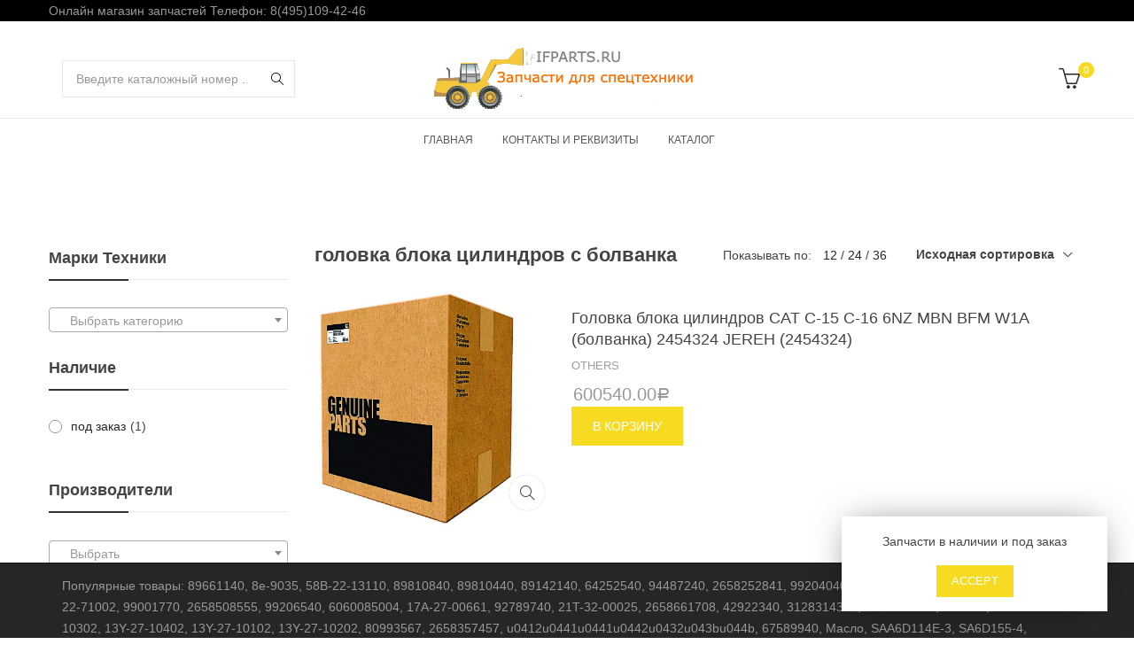

--- FILE ---
content_type: text/html; charset=UTF-8
request_url: https://ifparts.ru/?pa_nazvaniezapchasti=golovka_bloka_tsilindrov___s_____bolvanka
body_size: 15879
content:
<!DOCTYPE html>
<html lang="ru-RU">

<head>
	<!-- Yandex.Metrika counter -->
<script type="text/javascript" >
   (function(m,e,t,r,i,k,a){m[i]=m[i]||function(){(m[i].a=m[i].a||[]).push(arguments)};
   m[i].l=1*new Date();k=e.createElement(t),a=e.getElementsByTagName(t)[0],k.async=1,k.src=r,a.parentNode.insertBefore(k,a)})
   (window, document, "script", "https://mc.yandex.ru/metrika/tag.js", "ym");

   ym(72104293, "init", {
        clickmap:true,
        trackLinks:true,
        accurateTrackBounce:true,
        webvisor:true,
        ecommerce:"dataLayer"
   });
</script>
<noscript><div><img src="https://mc.yandex.ru/watch/72104293" style="position:absolute; left:-9999px;" alt="" /></div></noscript>
<!-- /Yandex.Metrika counter -->
        <meta charset="UTF-8">
    <meta name="viewport" content="width=device-width, initial-scale=1, maximum-scale=1.0, user-scalable=no">
    <link rel="profile" href="http://gmpg.org/xfn/11">
    <link rel="pingback" href="https://ifparts.ru/xmlrpc.php" />
    <title>головка блока цилиндров   с     болванка &#8211; Ifparts интернет-магазин запчастей для спецтехники</title>
<link rel='dns-prefetch' href='//maps.google.com' />
<link rel='dns-prefetch' href='//s.w.org' />
<link rel="alternate" type="application/rss+xml" title="Ifparts интернет-магазин запчастей для спецтехники &raquo; Лента" href="https://ifparts.ru" />
<link rel="alternate" type="application/rss+xml" title="Ifparts интернет-магазин запчастей для спецтехники &raquo; Лента комментариев" href="https://ifparts.ru/?feed=comments-rss2" />
		<link rel="shortcut icon" href="https://ifparts.ru/wp-content/uploads/2020m1/favicon.ico" />
		<link rel="apple-touch-icon-precomposed" sizes="152x152" href="https://ifparts.ru/wp-content/uploads/2020m1/favicon.ico">
		<link rel="alternate" type="application/rss+xml" title="Ifparts интернет-магазин запчастей для спецтехники &raquo; Лента элемента головка блока цилиндров   с     болванка таксономии nazvaniezapchasti" href="https://ifparts.ru/?feed=rss2&#038;pa_nazvaniezapchasti=golovka_bloka_tsilindrov___s_____bolvanka" />
<link rel='stylesheet' id='wp-block-library-css'  href='https://ifparts.ru/wp-includes/css/dist/block-library/style.min.css?ver=5.6.16' type='text/css' media='all' />
<link rel='stylesheet' id='wc-block-vendors-style-css'  href='https://ifparts.ru/wp-content/plugins/woocommerce/packages/woocommerce-blocks/build/vendors-style.css?ver=4.0.0' type='text/css' media='all' />
<link rel='stylesheet' id='wc-block-style-css'  href='https://ifparts.ru/wp-content/plugins/woocommerce/packages/woocommerce-blocks/build/style.css?ver=4.0.0' type='text/css' media='all' />
<link rel='stylesheet' id='contact-form-7-css'  href='https://ifparts.ru/wp-content/plugins/contact-form-7/includes/css/styles.css?ver=5.3.2' type='text/css' media='all' />
<link rel='stylesheet' id='woocommerce-layout-css'  href='https://ifparts.ru/wp-content/plugins/woocommerce/assets/css/woocommerce-layout.css?ver=4.9.5' type='text/css' media='all' />
<link rel='stylesheet' id='woocommerce-smallscreen-css'  href='https://ifparts.ru/wp-content/plugins/woocommerce/assets/css/woocommerce-smallscreen.css?ver=4.9.5' type='text/css' media='only screen and (max-width: 768px)' />
<link rel='stylesheet' id='woocommerce-general-css'  href='https://ifparts.ru/wp-content/plugins/woocommerce/assets/css/woocommerce.css?ver=4.9.5' type='text/css' media='all' />
<style id='woocommerce-inline-inline-css' type='text/css'>
.woocommerce form .form-row .required { visibility: visible; }
</style>
<link rel='stylesheet' id='font-awesome-css'  href='https://ifparts.ru/wp-content/plugins/elementor/assets/lib/font-awesome/css/font-awesome.min.css?ver=4.7.0' type='text/css' media='all' />
<link rel='stylesheet' id='simple-line-icons-css'  href='https://ifparts.ru/wp-content/themes/mipro/assets/css/simple-line-icons.css?ver=5.6.16' type='text/css' media='all' />
<link rel='stylesheet' id='mipro-style-css'  href='https://ifparts.ru/wp-content/themes/mipro/style.css?ver=5.6.16' type='text/css' media='all' />
<link rel='stylesheet' id='mipro-default-css'  href='https://ifparts.ru/wp-content/themes/mipro/assets/css/default.css?ver=5.6.16' type='text/css' media='all' />
<style id='mipro-default-inline-css' type='text/css'>
.products.list .short-description.list{display: inline-block !important;}.products.grid .short-description.grid{display: inline-block !important;}
body{line-height:24px;font-size:14px}.section-title-main,.entry-summary>.product_title,.related products>h2 span,h1,h2,h3,h4,h5,h6,.h1,.h2,.h3,.h4,.h5,.h6,.widget-title.heading-title,.widget-title.product-title,.newletter_sub_input .button.button-secondary,.woocommerce div.product .woocommerce-tabs ul.tabs,.kc-title-wrap,#customer_login h2,.cart_totals h2,.cart-popup-title .title-cart,.widget-title,.woocommerce div.product .woocommerce-tabs ul.tabs li a,.woocommerce-Reviews .comment-reply-title,.woocommerce .related.products h2 span,.related-posts h2 span,.blog-post-default .entry-content .entry-title a,.woocommerce div.product_sticky_detail>span,.accordion-product-tabs .kc_accordion_header>a{font-family:Poppins,sans-serif;font-weight:600}html,body,label,table.compare-list td,input[type="text"],input[type="email"],input[type="url"],input[type="password"],input[type="search"],input[type="number"],input[type="tel"],input[type="range"],input[type="date"],input[type="month"],input[type="week"],input[type="time"],input[type="datetime"],input[type="datetime-local"],input[type="color"],textarea,.top-bar,.info-open,.info-phone,.header-account .kft_login>a,.header-account,.header-wishlist *,.dropdown-button span>span,p,.wishlist-empty,.search-form-wrapper form,.kft-header-cart,.product-labels,.item-information .product-title,.item-information .price,.sidebar-widget ul.product-categories ul.children li a,.sidebar-widget:not(.kft-product-categories-widget):not(.widget_product_categories):not(.kft-items-widget) :not(.widget-title),.kft-products-tabs ul.tabs li span.title,.woocommerce-pagination,.woocommerce-result-count,.woocommerce .products.list .product .price .amount,.woocommerce-page .products.list .product .price .amount,.products.list .short-description.list,div.product .single_variation_wrap .amount,div.product div[itemprop="offers"] .price .amount,.orderby-title,.blogs .post-info,.blog .entry-info .entry-summary .short-content,.single-post .entry-info .entry-summary .short-content,.single-post article .post-info .info-category,.single-post article .post-info .info-category,#comments .comments-title,#comments .comment-metadata a,.post-navigation .nav-previous,.post-navigation .nav-next,.woocommerce-review-link,.kft_feature_info,.woocommerce div.product p.stock,.woocommerce div.product .summary div[itemprop="description"],.woocommerce div.product p.price,.woocommerce div.product .woocommerce-tabs .panel,.woocommerce div.product form.cart .group_table td.label,.woocommerce div.product form.cart .group_table td.price,footer,footer a,.blogs article .image-eff:before,.blogs article a.gallery .owl-item:after,.nav-link span,.button-readmore,.summary .product-meta,div.product .summary .compare,div.product .summary .compare:hover,div.product .summary .yith-wcwl-add-to-wishlist,.woocommerce div.product form.cart .button,.countdown-meta,.countdown-timer>div .number,.tooltip,.kft-counter,.woocommerce table.shop_table_responsive tr td::before,.woocommerce-page table.shop_table_responsive tr td::before,.woocommerce .cart-content .cart-collaterals table.shop_table th,.woocommerce-cart table.cart input.button,.single-post .single-cats a,.comment-content *,.tags-link,.cats-link,.author,#yith-wcwl-popup-message,.woocommerce-message,.woocommerce-error,.woocommerce-info,.error404 .page-content h2,.excerpt,.info,.description,table.compare-list tr th,table.compare-list tbody th{font-family:Lato,sans-serif}body,.site-footer,.woocommerce div.product form.cart .group_table td.label,.woocommerce .product .product-labels span,.item-information .kft-product-buttons .yith-wcwl-add-to-wishlist a,.item-information .kft-product-buttons .compare,.info-company li i,.social-icons .kft-tooltip:before,.tagcloud a,.product_thumbnails .owl-nav>button:before,div.product .summary .yith-wcwl-add-to-wishlist a:before,.pp_woocommerce div.product .summary .compare:before,.woocommerce div.product .summary .compare:before,.woocommerce-page div.product .summary .compare:before,.woocommerce #content div.product .summary .compare:before,.woocommerce-page #content div.product .summary .compare:before,.woocommerce div.product form.cart .variations label,.woocommerce-page div.product form.cart .variations label,.pp_woocommerce div.product form.cart .variations label,blockquote,.woocommerce .widget_price_filter .price_slider_amount,.wishlist-empty,.woocommerce div.product form.cart .button,.woocommerce table.wishlist_table{font-size:14px}.header-currency:hover .kft-currency>a,.woocommerce a.remove:hover,.has-dropdown .kft_cart_check>a.button.view-cart:hover,.header-account .kft_login>a:hover,.dropdown-button span:hover,.woocommerce .products .star-rating,.woocommerce-page .products .star-rating,.star-rating:before,div.product div[itemprop="offers"] .price .amount,div.product .single_variation_wrap .amount,.pp_woocommerce .star-rating:before,.woocommerce .star-rating:before,.woocommerce-page .star-rating:before,.woocommerce-product-rating .star-rating span,ins .amount,.kft-meta-widget .price ins,.kft-meta-widget .star-rating,.ul-style.circle li:before,.woocommerce form .form-row .required,.blogs .comment-count i,.blog .comment-count i,.single-post .comment-count i,.single-post article .post-info .info-category,.single-post article .post-info .info-category .cat-links a,.single-post article .post-info .info-category .vcard.author a,.breadcrumb-title-inner .breadcrumbs-content,.breadcrumb-title-inner .breadcrumbs-content span.current,.breadcrumb-title-inner .breadcrumbs-content a:hover,.woocommerce .product .item-information .kft-product-buttons a:hover,.woocommerce-page .product .item-information .kft-product-buttons a:hover,.kft-meta-widget.item-information .kft-product-buttons a:hover,.kft-meta-widget.item-information .kft-product-buttons .yith-wcwl-add-to-wishlist a:hover,.kft-quickshop-wrapper .owl-nav>button.owl-next:hover,.kft-quickshop-wrapper .owl-nav>button.owl-prev:hover,.comment-reply-link .icon,body table.compare-list tr.remove td>a .remove:hover:before,a:hover,a:focus,.blogs article h3.product-title a:hover,article .post-info a:hover,article .comment-content a:hover,.main-navigation li li.focus>a,.main-navigation li li:focus>a,.main-navigation li li:hover>a,.main-navigation li li a:hover,.main-navigation li li a:focus,.main-navigation li li.current_page_item a:hover,.main-navigation li li.current-menu-item a:hover,.main-navigation li li.current_page_item a:focus,.main-navigation li li.current-menu-item a:focus,.woocommerce-account .woocommerce-MyAccount-navigation li.is-active a,article .post-info .cat-links a,article .post-info .tags-link a,.vcard.author a,article .entry-header .cakft-link .cat-links a,.woocommerce-page .products.list .product h3.product-name a:hover,.woocommerce .products.list .product h3.product-name a:hover,.kft-feature-box .feature_icon,.entry-content a,.comment-content a,.blogs .date-time i,.blogs .entry-title a:hover,.star-rating,div.product .summary .yith-wcwl-add-to-wishlist a:hover,.woocommerce #content div.product .summary .compare:hover,.woocommerce .products .star-rating,.woocommerce-page .products .star-rating,.star-rating:before,div.product div[itemprop="offers"] .price .amount,div.product .single_variation_wrap .amount,.pp_woocommerce .star-rating:before,.woocommerce .star-rating:before,.woocommerce-page .star-rating:before,.woocommerce-product-rating .star-rating span,ins .amount,.kft-meta-widget .price ins,.kft-meta-widget .star-rating,.ul-style.circle li:before,.woocommerce form .form-row .required,.blogs .comment-count i,.blog .comment-count i,.single-post .comment-count i,.single-post article .post-info .info-category,.single-post article .post-info .info-category .cat-links a,.single-post article .post-info .info-category .vcard.author a,.breadcrumb-title-inner .breadcrumbs-content,.breadcrumb-title-inner .breadcrumbs-content span.current,.breadcrumb-title-inner .breadcrumbs-content a:hover,.woocommerce a.remove:hover,body table.compare-list tr.remove td>a .remove:hover:before,.newer-posts:hover .post-title,.newer-posts:hover i,.order-posts:hover .post-title,.order-posts:hover i,.kft-recent-comments-widget .on_post a,.entry-content .date-time i,.blog .blockquote-meta .date-time i,.error404 .page-header h2,.woocommerce-info .showcoupon,.woocommerce-info .showlogin,body .sticky-header .navigation-wrapper .main-navigation .menu>li.item-level-0>a:hover,body .sticky-header .navigation-wrapper .main-navigation .menu>li.item-level-0>a:hover:after,.woocommerce .products .product .images a:hover,.kft-section-title .before-title,.woocommerce div.product .woocommerce-tabs ul.tabs li.active a,.author-link,body .kft-instagram-shortcode .widgettitle:before,ul.social-sharing-blog li a:hover,.blog-post-default .entry-content .entry-title a.post-title:hover,.entry-content .cate-content a:hover,.kft-blogs-shortcode .blogs .button-readmore:hover,body .header-layout4 .navigation-wrapper .main-navigation .menu>.item-level-0>a:hover,.woocommerce .widget_price_filter .price_slider_amount .button:hover,.single-post .related-posts .entry-content .entry-title a:hover,.images-slider-wrapper .owl-dots .owl-dot.active:before,.images-slider-wrapper .owl-dots .owl-dot:hover:before,.single-post .cat-links a:hover,body .kft-product-shortcode.is-grid.is-shade .load-more-wrapper a:hover,body .navigation-wrapper .main-navigation .menu li.current-menu-parent>a>span,.grid_list_nav a#grid.active,.grid_list_nav a#list.active,body .woocommerce .woocommerce-widget-layered-nav-list .woocommerce-widget-layered-nav-list__item a:hover,body .woocommerce .woocommerce-widget-layered-nav-list .woocommerce-widget-layered-nav-list__item:hover span,body .woocommerce .woocommerce-widget-layered-nav-list .woocommerce-widget-layered-nav-list__item.chosen a,body .woocommerce .woocommerce-widget-layered-nav-list .woocommerce-widget-layered-nav-list__item.chosen span{color:#f7da22;transition:all 0.7s ease}.has-dropdown .kft_cart_check>a.button.checkout:hover,body input.wpcf7-submit:hover,#yith-wcwl-popup-message,.woocommerce .products.list .product .item-information .add-to-cart a:hover,.woocommerce .products.list .product .item-information .button-in a:hover,.woocommerce .products.list .product .item-information .kft-product-buttons a:not(.quickview):hover,.woocommerce .products.list .product .item-information .quickview i:hover,.countdown-timer>div,.tp-bullets .tp-bullet:after,.woocommerce .product .product-labels .onsale,.woocommerce #respond input#submit:hover,.woocommerce a.button:hover,.woocommerce button.button:hover,.woocommerce input.button:hover,.woocommerce .products .product .images .button-in:hover a:hover,.woocommerce nav.woocommerce-pagination ul li span.current,.woocommerce-page nav.woocommerce-pagination ul li span.current,.woocommerce nav.woocommerce-pagination ul li a.next:hover,.woocommerce-page nav.woocommerce-pagination ul li a.next:hover,.woocommerce nav.woocommerce-pagination ul li a.prev:hover,.woocommerce-page nav.woocommerce-pagination ul li a.prev:hover,.woocommerce nav.woocommerce-pagination ul li a:hover,.woocommerce-page nav.woocommerce-pagination ul li a:hover,.woocommerce .form-row input.button:hover,.load-more-wrapper .button:hover,.woocommerce div.product form.cart .button:hover,.woocommerce div.product div.summary p.cart a:hover,.woocommerce .wc-proceed-to-checkout a.button.alt:hover,.woocommerce .wc-proceed-to-checkout a.button:hover,.woocommerce-cart table.cart input.button:hover,.owl-dots>.owl-dot span:hover,.owl-dots>.owl-dot.active span,footer .style-3 .newletter_sub .button.button-secondary.transparent,.woocommerce .widget_price_filter .ui-slider .ui-slider-range,body div.pp_details a.pp_close:hover:before,body.error404 .page-header a,body .button.button-secondary,.pp_woocommerce div.product form.cart .button,.style1 .kft-countdown .countdown-timer>div,.style2 .kft-countdown .countdown-timer>div,.style3 .kft-countdown .countdown-timer>div,#cboxClose:hover,body>h1,table.compare-list .add-to-cart td a:hover,div.product.vertical-thumbnail .product-gallery .owl-controls div.owl-prev:hover,div.product.vertical-thumbnail .product-gallery .owl-controls div.owl-next:hover,ul>.page-numbers.current,ul>.page-numbers:hover,.text_service a,.post-item.sticky .post-info .entry-info .sticky-post,.woocommerce .products.list .product .item-information .compare.added:hover,.vertical-menu-heading,.cart-number,.kft-section-title b,.kft-section-title .sub-title,.owl-nav>button:hover,.button-readmore:before,.mc4wp-form input[type=submit],.woocommerce .button.single_add_to_cart_button.alt:hover,.woocommerce .button.single_add_to_cart_button.alt.disabled,.product_thumbnails .owl-nav .owl-prev:hover,.product_thumbnails .owl-nav .owl-next:hover,.single-post .single-cats a,.comment-form .form-submit input[type="submit"],#to-top a:hover,.woocommerce .wc-proceed-to-checkout a.button.alt,.woocommerce .wc-proceed-to-checkout a.checkout-button,.woocommerce #respond input#submit.alt:hover,.woocommerce a.button.alt:hover,.woocommerce button.button.alt:hover,.woocommerce input.button.alt:hover,.woocommerce div.product div.summary p.cart a,.widget_tag_cloud .tagcloud a.tag-cloud-link:hover,.kft-mega-menu-shortcode .widgettitle,.header-layout3 .navigation-wrapper,body .woocommerce.widget_shopping_cart .widget_shopping_cart_content .buttons>a.checkout,body .woocommerce.widget_shopping_cart .widget_shopping_cart_content .buttons>a:hover,.page-links>span:not(.page-links-title),.widget_calendar #wp-calendar #today,.kft-button-shortcode.color-primary a,.button.is-underline:before,.mipro_product_sticky .container .kft-add-to-cart a,.woocommerce div.product .woocommerce-tabs ul.tabs li.active a:after,.woocommerce .products.list .product .item-information .add-to-cart a,.mipro-cookie-notice .cookie-accept,.header-layout4 .header-wishlist a span,.woocommerce .widget_price_filter .ui-slider .ui-slider-handle,.button-readmore:after,.header-layout5 .header-wishlist a span,.header-layout6 .header-wishlist a span,.kft-blogs-shortcode .blogs .button-readmore:hover:before,.sidebar-widget .widget-title:after,.sidebar-widget .widgettitle:after,.sidebar-widget .widget-heading:after,.images-slider-wrapper .owl-dots .owl-dot.active:after,.images-slider-wrapper .owl-dots .owl-dot:hover:after,.testimonial-item.testimonial-image-center .name:before,.kft-mailchimp-shortcode.style-4 .mc4wp-form input[type=submit]:hover,.kc_row .tabs-center .kc_tabs_nav>li>a:hover,.kc_row .tabs-center .kc_tabs_nav>li.ui-tabs-active>a,body .kft-product-shortcode.is-grid.is-shade .load-more-wrapper a:hover:before,.kft-blogs-shortcode.blog-v5 .blogs .owl-dots .owl-dot.active:before,.woocommerce div.product div.summary p.cart a,.woocommerce div.product form.cart .button,.woocommerce-widget-layered-nav ul .wc-layered-nav-term a:hover:after,.woocommerce-widget-layered-nav ul .wc-layered-nav-term.chosen a:after,.mipro-active-filters .widget_layered_nav_filters ul li a:hover{background-color:#f7da22}a.link-titlea:hover:after{background-color:#f7da22 !important}.has-dropdown .kft_cart_check>a.button.view-cart:hover,.has-dropdown .kft_cart_check>a.button.checkout:hover,body input.wpcf7-submit:hover,.countdown-timer>div,.woocommerce .products .product:hover,.woocommerce-page .products .product:hover,#right-sidebar .product_list_widget:hover li,.woocommerce .product .item-information .kft-product-buttons a:hover,.woocommerce-page .product .item-information .kft-product-buttons a:hover,.kft-meta-widget.item-information .kft-product-buttons a:hover,.kft-meta-widget.item-information .kft-product-buttons .yith-wcwl-add-to-wishlist a:hover,.woocommerce .products .product:hover,.woocommerce-page .products .product:hover,.kft-products-tabs ul.tabs li:hover,.kft-products-tabs ul.tabs li.current,body div.pp_details a.pp_close:hover:before,body .button.button-secondary,.kft-quickshop-wrapper .owl-nav>button.owl-next:hover,.kft-quickshop-wrapper .owl-nav>button.owl-prev:hover,#cboxClose:hover,.woocommerce-account .woocommerce-MyAccount-navigation li.is-active,.kft-product-items-widget .kft-meta-widget.item-information .kft-product-buttons .compare:hover,.kft-product-items-widget .kft-meta-widget.item-information .kft-product-buttons .add_to_cart_button a:hover,.woocommerce .product .item-information .kft-product-buttons .add-to-cart a:hover,.kft-meta-widget.item-information .kft-product-buttons .add-to-cart a:hover,.kft-products-tabs .tabs-header .tab-item.current,.kft-products-tabs .tabs-header .tab-item:hover,.newer-posts:hover i,.order-posts:hover i,#to-top a:hover,.woocommerce-account .woocommerce-my-account-navigation li:hover a:after,.woocommerce-account .woocommerce-my-account-navigation li.is-active a:after,.widget_tag_cloud .tagcloud a.tag-cloud-link:hover,.button-style-outline a,.grid_list_nav a.active,.kft-blogs-shortcode .blogs article .entry-header:hover:before,.kc_row .tabs-center .kc_tabs_nav>li>a:hover,.kc_row .tabs-center .kc_tabs_nav>li.ui-tabs-active>a,.kft-blogs-shortcode.blog-v5 .blogs .owl-dots .owl-dot.active:before,body .kft-product-shortcode.is-default.no-rate .load-more-wrapper a:hover,.woocommerce-widget-layered-nav ul .wc-layered-nav-term a:hover:after,.woocommerce-widget-layered-nav ul .wc-layered-nav-term.chosen a:after{border-color:#f7da22}body,.kft-shoppping-cart a.kft_cart:hover,#mega_main_menu.primary ul li .mega_dropdown>li.sub-style>.item_link .link_text,.woocommerce a.remove,.woocommerce .products .star-rating.no-rating,.woocommerce-page .products .star-rating.no-rating,.star-rating.no-rating:before,.pp_woocommerce .star-rating.no-rating:before,.woocommerce .star-rating.no-rating:before,.woocommerce-page .star-rating.no-rating:before,.woocommerce .product .images .kft-product-buttons>a,.style1 .kft-countdown .countdown-timer>div .countdown-meta,.style2 .kft-countdown .countdown-timer>div .countdown-meta,.style3 .kft-countdown .countdown-timer>div .countdown-meta,.style4 .kft-countdown .countdown-timer>div .number,.style4 .kft-countdown .countdown-timer>div .countdown-meta,body table.compare-list tr.remove td>a .remove:before,.woocommerce-page .products.list .product h3.product-name a{color:#444}.has-dropdown .kft_cart_check>a.button.checkout,.pp_woocommerce div.product form.cart .button:hover,.info-company li i,body .button.button-secondary:hover,.kft-button-shortcode.color-secondary a{background-color:#444}.has-dropdown .kft_cart_check>a.button.checkout,.pp_woocommerce div.product form.cart .button:hover,body .button.button-secondary:hover,#cboxClose{border-color:#444}body{background-color:#fff}.top-bar{background-color:rgba(0,0,0,1)}.top-bar,.top-bar a{color:#999}.kft-breadcrumb{height:100px}@media (max-width:767px){.kft-breadcrumb{height:80px}}.kft-breadcrumb .breadcrumb-title-inner h1{font-size:30px}.logo-wrap .logo img{max-width:599px}
</style>
<link rel='stylesheet' id='mipro-responsive-css'  href='https://ifparts.ru/wp-content/themes/mipro/assets/css/responsive.css?ver=5.6.16' type='text/css' media='all' />
<link rel='stylesheet' id='mipro-shortcode-css'  href='https://ifparts.ru/wp-content/themes/mipro/assets/css/shortcode.css?ver=5.6.16' type='text/css' media='all' />
<link rel='stylesheet' id='owl-carousel-css'  href='https://ifparts.ru/wp-content/themes/mipro/assets/css/owl.carousel.min.css?ver=5.6.16' type='text/css' media='all' />
<link rel='stylesheet' id='magnific-popup-css'  href='https://ifparts.ru/wp-content/themes/mipro/assets/css/magnific-popup.css?ver=5.6.16' type='text/css' media='all' />
<link rel='stylesheet' id='photoswipe-css'  href='https://ifparts.ru/wp-content/plugins/woocommerce/assets/css/photoswipe/photoswipe.min.css?ver=4.9.5' type='text/css' media='all' />
<link rel='stylesheet' id='photoswipe-default-css'  href='https://ifparts.ru/wp-content/themes/mipro/assets/css/photoswipe/default-skin/default-skin.css?ver=5.6.16' type='text/css' media='all' />
<link rel='stylesheet' id='kc-general-css'  href='https://ifparts.ru/wp-content/plugins/kingcomposer/assets/frontend/css/kingcomposer.min.css?ver=2.9.6' type='text/css' media='all' />
<link rel='stylesheet' id='kc-animate-css'  href='https://ifparts.ru/wp-content/plugins/kingcomposer/assets/css/animate.css?ver=2.9.6' type='text/css' media='all' />
<link rel='stylesheet' id='kc-icon-1-css'  href='https://ifparts.ru/wp-content/plugins/kingcomposer/assets/css/icons.css?ver=2.9.6' type='text/css' media='all' />
<script type="text/template" id="tmpl-variation-template">
	<div class="woocommerce-variation-description">{{{ data.variation.variation_description }}}</div>
	<div class="woocommerce-variation-price">{{{ data.variation.price_html }}}</div>
	<div class="woocommerce-variation-availability">{{{ data.variation.availability_html }}}</div>
</script>
<script type="text/template" id="tmpl-unavailable-variation-template">
	<p>Этот товар недоступен. Пожалуйста, выберите другую комбинацию.</p>
</script>
<script type='text/javascript' src='https://ifparts.ru/wp-includes/js/jquery/jquery.min.js?ver=3.5.1' id='jquery-core-js'></script>
<script type='text/javascript' src='https://ifparts.ru/wp-includes/js/jquery/jquery-migrate.min.js?ver=3.3.2' id='jquery-migrate-js'></script>
<script type='text/javascript' src='https://maps.google.com/maps/api/js?key&#038;ver=5.6.16' id='gmap-api-js'></script>
<!--[if lt IE 9]>
<script type='text/javascript' src='https://ifparts.ru/wp-content/themes/mipro/assets/js/html5.js?ver=3.7.3' id='html5-js'></script>
<![endif]-->
<link rel="https://api.w.org/" href="https://ifparts.ru/index.php?rest_route=/" /><link rel="EditURI" type="application/rsd+xml" title="RSD" href="https://ifparts.ru/xmlrpc.php?rsd" />
<link rel="wlwmanifest" type="application/wlwmanifest+xml" href="https://ifparts.ru/wp-includes/wlwmanifest.xml" /> 
<meta name="generator" content="WordPress 5.6.16" />
<meta name="generator" content="WooCommerce 4.9.5" />
<meta name="framework" content="Redux 4.1.24" /><script type="text/javascript">var kc_script_data={ajax_url:"https://ifparts.ru/wp-admin/admin-ajax.php"}</script>	<style type="text/css">
		/* @font-face { font-family: "Rubl Sign"; src: url(https://ifparts.ru/wp-content/plugins/saphali-woocommerce-lite/ruble.eot); } */
		
		@font-face { font-family: "rub-arial-regular"; src: url("https://ifparts.ru/wp-content/plugins/saphali-woocommerce-lite/ruble-simb.woff"), url("https://ifparts.ru/wp-content/plugins/saphali-woocommerce-lite/ruble-simb.ttf");
		}
		span.rur {
			font-family: rub-arial-regular;
			text-transform: uppercase;
		}
		span.rur span { display: none; }

		/* span.rur { font-family: "Rubl Sign"; text-transform: uppercase;}
		span.rur:before {top: 0.06em;left: 0.55em;content: '\2013'; position: relative;} */
	</style>
		

<!-- Saphali Lite Version -->
<meta name="generator" content="Saphali Lite 1.8.10" />

	<noscript><style>.woocommerce-product-gallery{ opacity: 1 !important; }</style></noscript>
	<style type="text/css">.recentcomments a{display:inline !important;padding:0 !important;margin:0 !important;}</style><style id="mipro_opt-dynamic-css" title="dynamic-css" class="redux-options-output">.kft-popup{background-color:#111111;background-repeat:no-repeat;background-position:left center;background-size:contain;}</style></head>

<body class="archive tax-pa_nazvaniezapchasti term-golovka_bloka_tsilindrov___s_____bolvanka term-6491 wp-embed-responsive theme-mipro kc-css-system woocommerce woocommerce-page woocommerce-no-js hfeed off-canvas-shop-sidebar has_sticky_header wrapper-layout-full-width elementor-default elementor-kit-224813">
            
            <div class="kft-mobile-navigation">
                                    
        <div class="search-form-wrapper">
            <form method="get" class="searchform" action="https://ifparts.ru/" role="search">
                                <div class="kft_search_products">
                    <input type="text" value="" name="s" class="search-field" placeholder="Введите каталожный номер ..." autocomplete="off" />
                    <input type="hidden" name="post_type" value="product" />
                    <input type="hidden" name="taxonomy" value="product_cat" />
                    <button type="submit" class="search-submit"></button>
                </div>
            </form>
        </div>

                        
                <div class="mobile-menu-wrapper">
                    <div class="mobile-nav-wrapper"><ul id="menu-menu" class="site-mobile-menu"><li id="menu-item-2185" class="menu-item menu-item-type-custom menu-item-object-custom menu-item-2185"><a href="http://www.ifparts.ru">Главная</a></li>
<li id="menu-item-94208" class="menu-item menu-item-type-post_type menu-item-object-page menu-item-94208"><a href="https://ifparts.ru/?page_id=94204">Контакты и реквизиты</a></li>
<li id="menu-item-1450" class="menu-item menu-item-type-post_type menu-item-object-page menu-item-1450"><a href="https://ifparts.ru/?page_id=1448">Каталог</a></li>
</ul></div>                </div>
            </div>
            
    <div id="wrapper">
                    
                            <div class="sticky-header header-mobile-center">
                    <div class="container">
                        <div class="header-wrapper">
                            <div class="header-left-wrapper">
                                
        <div class="mobile-nav"><a href="#"><i class="icon-menu"></i></a></div>

                                    </div>

                            <div class="logo-wrap">
                                
        <div class="logo logo-sticky-enable">

        <a href="https://ifparts.ru/" class="logo-nomal">
                            <img src="http://ifparts.ru/wp-content/uploads/2020m1/ifparts.ru.png" alt="Ifparts интернет-магазин запчастей для спецтехники" title="Ifparts интернет-магазин запчастей для спецтехники" />
                            </a>

                            <a href="https://ifparts.ru/" class="logo-sticky" rel="home">
                    <img src="https://ifparts.ru/wp-content/uploads/2021/03/ifparts_rus.png" alt="Ifparts интернет-магазин запчастей для спецтехники" title="Ifparts интернет-магазин запчастей для спецтехники" />
                </a>
                    </div>

                                    </div>

                            <div class="navigation-wrapper">
                                                                    <nav class="main-navigation" aria-label="Primary Menu">
	<div class="menu-menu-container"><ul id="menu-menu-1" class="menu"><li class="menu-item menu-item-type-custom menu-item-object-custom menu-item-2185 item-level-0 menu-item-default menu-simple-dropdown"><a href="http://www.ifparts.ru" class="nav-link"><span>Главная</span></a></li>
<li class="menu-item menu-item-type-post_type menu-item-object-page menu-item-94208 item-level-0 menu-item-default menu-simple-dropdown"><a href="https://ifparts.ru/?page_id=94204" class="nav-link"><span>Контакты и реквизиты</span></a></li>
<li class="menu-item menu-item-type-post_type menu-item-object-page menu-item-1450 item-level-0 menu-item-default menu-simple-dropdown"><a href="https://ifparts.ru/?page_id=1448" class="nav-link"><span>Каталог</span></a></li>
</ul></div></nav><!-- #site-navigation -->                                                            </div>

                                                            <div class="kft-header-search">
                                    <div class="header-search-button">
                                        <a href="#"></a>
                                        
        <div class="search-form-wrapper">
            <form method="get" class="searchform" action="https://ifparts.ru/" role="search">
                                <div class="kft_search_products">
                    <input type="text" value="" name="s" class="search-field" placeholder="Введите каталожный номер ..." autocomplete="off" />
                    <input type="hidden" name="post_type" value="product" />
                    <input type="hidden" name="taxonomy" value="product_cat" />
                    <button type="submit" class="search-submit"></button>
                </div>
            </form>
        </div>

                                            </div>
                                </div>
                            
                                                            <div class="kft-header-cart">
                                            
        <div class="kft-shoppping-cart ">
            <a class="kft_cart" href="https://ifparts.ru/?page_id=1446">
                        <span class="cart-number"> 0            
            <span class="total-full"> <span class="woocommerce-Price-amount amount"><bdi>0.00<span class="woocommerce-Price-currencySymbol"><span class=rur >&#x440;<span>&#x443;&#x431;.</span></span></span></bdi></span></span>
        </span>
        
                    </a>

                            <div class="shopping-cart-dropdown has-dropdown">
                    <div class="woocommerce widget_shopping_cart">
                        <div class="widget_shopping_cart_content">
                            

		<p class="woocommerce-mini-cart__empty-message">Ваша корзина пуста</p>

	
	                        </div>
                    </div>
                </div>
                    </div>

                                        </div>
                            
                        </div>
                    </div>
                    <div class="progress-bar-page-container">
                        <div class="progress-bar-page"></div>
                    </div>
                </div>

            
            <header id="header" class="site-header header-mobile-center">
                
<div class="header-kft header-layout6">
            <div class="top-bar">
            <div class="container">
                <div class="top-bar-left">
                                            Онлайн магазин запчастей Телефон: 8(495)109-42-46                                    </div>

                <div class="top-bar-right">
                                   
                    
                    
                                    </div>
            </div>
        </div>
    
    <div class="header-content">
        <div class="container">
            <div class="header-left-wrapper">
                
        <div class="mobile-nav"><a href="#"><i class="icon-menu"></i></a></div>

                    </div>
            
                            <div class="kft-header-search">
                    <div class="header-search-button">
                        
        <div class="search-form-wrapper">
            <form method="get" class="searchform" action="https://ifparts.ru/" role="search">
                                <div class="kft_search_products">
                    <input type="text" value="" name="s" class="search-field" placeholder="Введите каталожный номер ..." autocomplete="off" />
                    <input type="hidden" name="post_type" value="product" />
                    <input type="hidden" name="taxonomy" value="product_cat" />
                    <button type="submit" class="search-submit"></button>
                </div>
            </form>
        </div>

                            </div>
                </div>
            
            <div class="logo-wrap">
        <div class="logo logo-sticky-enable">

        <a href="https://ifparts.ru/" class="logo-nomal">
                            <img src="http://ifparts.ru/wp-content/uploads/2020m1/ifparts.ru.png" alt="Ifparts интернет-магазин запчастей для спецтехники" title="Ifparts интернет-магазин запчастей для спецтехники" />
                            </a>

                            <a href="https://ifparts.ru/" class="logo-sticky" rel="home">
                    <img src="https://ifparts.ru/wp-content/uploads/2021/03/ifparts_rus.png" alt="Ifparts интернет-магазин запчастей для спецтехники" title="Ifparts интернет-магазин запчастей для спецтехники" />
                </a>
                    </div>

        </div>

            <div class="header-right">
                  

                                    <div class="kft-header-cart">
                                
        <div class="kft-shoppping-cart ">
            <a class="kft_cart" href="https://ifparts.ru/?page_id=1446">
                        <span class="cart-number"> 0            
            <span class="total-full"> <span class="woocommerce-Price-amount amount"><bdi>0.00<span class="woocommerce-Price-currencySymbol"><span class=rur >&#x440;<span>&#x443;&#x431;.</span></span></span></bdi></span></span>
        </span>
        
                    </a>

                            <div class="shopping-cart-dropdown has-dropdown">
                    <div class="woocommerce widget_shopping_cart">
                        <div class="widget_shopping_cart_content">
                            

		<p class="woocommerce-mini-cart__empty-message">Ваша корзина пуста</p>

	
	                        </div>
                    </div>
                </div>
                    </div>

                            </div>
                            </div>
        </div>
    </div>
    <div class="navigation-wrapper">
        <div class="container">
            <div class="mega-menu-wrapper">
                <nav class="main-navigation" aria-label="Primary Menu">
	<div class="menu-menu-container"><ul id="menu-menu-2" class="menu"><li class="menu-item menu-item-type-custom menu-item-object-custom menu-item-2185 item-level-0 menu-item-default menu-simple-dropdown"><a href="http://www.ifparts.ru" class="nav-link"><span>Главная</span></a></li>
<li class="menu-item menu-item-type-post_type menu-item-object-page menu-item-94208 item-level-0 menu-item-default menu-simple-dropdown"><a href="https://ifparts.ru/?page_id=94204" class="nav-link"><span>Контакты и реквизиты</span></a></li>
<li class="menu-item menu-item-type-post_type menu-item-object-page menu-item-1450 item-level-0 menu-item-default menu-simple-dropdown"><a href="https://ifparts.ru/?page_id=1448" class="nav-link"><span>Каталог</span></a></li>
</ul></div></nav><!-- #site-navigation -->           </div>
       </div><!-- .container -->
    </div><!-- .navigation -->
</div>

            </header><!-- #header -->
        
        <main id="main" class="site-main"><div class="container">
	<div class="shop-bread-cate">
		<div class="widget kft-product-categories-widget"><h2 class="widgettitle"></h2></div>	</div>
	<div class="row">
		
					<aside id="left-sidebar" class="shop-sidebar col-md-3 col-xs-12">
				<div class="close-sidebar"><span>Close</span></div>
				<div id="woocommerce_product_categories-3" class="sidebar-widget woocommerce widget_product_categories"><div class="widget-title-wrap"><h4 class="widget-title">Марки техники</h4></div><select  name='product_cat' id='product_cat' class='dropdown_product_cat' >
	<option value='' selected='selected'>Выбрать категорию</option>
	<option class="level-0" value="" selected="selected"></option>
	<option class="level-0" value="ATLAS_COMPRESS">ATLAS COMPRESS</option>
	<option class="level-0" value="ATLAS_COPCO">ATLAS COPCO</option>
	<option class="level-0" value="BOMAG">BOMAG</option>
	<option class="level-0" value="CAT">CAT</option>
	<option class="level-0" value="CATERPILLAR">CATERPILLAR</option>
	<option class="level-0" value="CUMMINS">CUMMINS</option>
	<option class="level-0" value="DEMAG">DEMAG</option>
	<option class="level-0" value="DEUTZ">DEUTZ</option>
	<option class="level-0" value="DOOSAN">DOOSAN</option>
	<option class="level-0" value="DYNAPAC">DYNAPAC</option>
	<option class="level-0" value="GATES_RUBBER">GATES RUBBER</option>
	<option class="level-0" value="GRADALL">GRADALL</option>
	<option class="level-0" value="HAMM">HAMM</option>
	<option class="level-0" value="HBM-NOBAS">HBM-NOBAS</option>
	<option class="level-0" value="HITACHI">HITACHI</option>
	<option class="level-0" value="HYUNDAI">HYUNDAI</option>
	<option class="level-0" value="ISUZU">ISUZU</option>
	<option class="level-0" value="KOMATSU">KOMATSU</option>
	<option class="level-0" value="LIEBHERR">LIEBHERR</option>
	<option class="level-0" value="LOVOL">LOVOL</option>
	<option class="level-0" value="MOBA">MOBA</option>
	<option class="level-0" value="OTHERS">OTHERS</option>
	<option class="level-0" value="SDLG">SDLG</option>
	<option class="level-0" value="SHANGCHAI">SHANGCHAI</option>
	<option class="level-0" value="SHANTUI">SHANTUI</option>
	<option class="level-0" value="VOGELE">VOGELE</option>
	<option class="level-0" value="VOLVO">VOLVO</option>
	<option class="level-0" value="WAUKESHA">WAUKESHA</option>
	<option class="level-0" value="WEBER">WEBER</option>
	<option class="level-0" value="WEICHAI">WEICHAI</option>
	<option class="level-0" value="WIRTGEN">WIRTGEN</option>
	<option class="level-0" value="XCMG">XCMG</option>
	<option class="level-0" value="ZM">ZM</option>
	<option class="level-0" value="DRUGIE">ДРУГИЕ</option>
	<option class="level-0" value="SATERPILLAR">САТERPILLAR</option>
</select>
</div><div id="woocommerce_layered_nav-5" class="sidebar-widget woocommerce widget_layered_nav woocommerce-widget-layered-nav"><div class="widget-title-wrap"><h4 class="widget-title">Наличие</h4></div><ul class="woocommerce-widget-layered-nav-list"><li class="woocommerce-widget-layered-nav-list__item wc-layered-nav-term "><a rel="nofollow" href="https://ifparts.ru/?pa_nazvaniezapchasti=golovka_bloka_tsilindrov___s_____bolvanka&#038;filter_nalichie=pod_zakaz">под заказ</a> <span class="count">(1)</span></li></ul></div><div id="woocommerce_layered_nav-7" class="sidebar-widget woocommerce widget_layered_nav woocommerce-widget-layered-nav"><div class="widget-title-wrap"><h4 class="widget-title">Производители</h4></div><form method="get" action="https://ifparts.ru?pa_nazvaniezapchasti=golovka_bloka_tsilindrov___s_____bolvanka" class="woocommerce-widget-layered-nav-dropdown"><select class="woocommerce-widget-layered-nav-dropdown dropdown_layered_nav_proizvoditel"><option value="">Выбрать</option><option value="JEREH" >JEREH</option></select><input type="hidden" name="filter_proizvoditel" value="" /><input type="hidden" name="pa_nazvaniezapchasti" value="golovka_bloka_tsilindrov___s_____bolvanka" /></form></div>			</aside>
			

				
		<section id="content" class="site-content shop-content col-md-9 col-xs-12">	

			
			
				<div class="archive-loop-header">
					<div class="title-bread-left">
					головка блока цилиндров   с     болванка					</div>
					 <div class="woocommerce-notices-wrapper"></div>
        <div class="kft-products-per-page">
            <span>Показывать по: </span>
            <div class="per-page-options">
               
               
                                            <span>
                            <a href="https://ifparts.ru/?pa_nazvaniezapchasti=golovka_bloka_tsilindrov___s_____bolvanka&kft_per_page=12" class="kft-per-page-options ">
                                <span>12</span>
                            </a>
                        </span>
                                            <span>
                            <a href="https://ifparts.ru/?pa_nazvaniezapchasti=golovka_bloka_tsilindrov___s_____bolvanka&kft_per_page=24" class="kft-per-page-options ">
                                <span>24</span>
                            </a>
                        </span>
                                            <span>
                            <a href="https://ifparts.ru/?pa_nazvaniezapchasti=golovka_bloka_tsilindrov___s_____bolvanka&kft_per_page=36" class="kft-per-page-options ">
                                <span>36</span>
                            </a>
                        </span>
                                    
            </div>
        </div>
                        <div class="kft-show-sidebar-button">
                    <a href="#">Sidebar</a>
                </div>
                
<form class="woocommerce-ordering" method="get">
	<select name="orderby" class="orderby" style="display: none;">
					<option value="menu_order"  selected='selected'>Исходная сортировка</option>
					<option value="popularity" >По популярности</option>
					<option value="date" >Сортировка по более позднему</option>
					<option value="price" >Цены: по возрастанию</option>
					<option value="price-desc" >Цены: по убыванию</option>
			</select>
	<ul class="orderby">
		<li><span class="orderby-current">Исходная сортировка</span>
			<ul class="dropdown">
									<li><a href="#" data-orderby="menu_order" class="current">Исходная сортировка</a></li>
									<li><a href="#" data-orderby="popularity" class="">По популярности</a></li>
									<li><a href="#" data-orderby="date" class="">Сортировка по более позднему</a></li>
									<li><a href="#" data-orderby="price" class="">Цены: по возрастанию</a></li>
									<li><a href="#" data-orderby="price-desc" class="">Цены: по убыванию</a></li>
							</ul>
		</li>
	</ul>
	<input type="hidden" name="pa_nazvaniezapchasti" value="golovka_bloka_tsilindrov___s_____bolvanka" /></form>
			</div>
			
			<div class="mipro-active-filters">
							</div>
						<div class="woocommerce columns-3">
				
<div class="products" ><div class="kft-product product type-product post-205305 status-publish first instock product_cat-OTHERS product_tag-Ekaterinburg product_tag-Krasnodar product_tag-Moskva shipping-taxable purchasable product-type-simple" >
	
	<div class="images">
		<a href="https://ifparts.ru/?product=Golovka_bloka_tsilindrov_CAT_C-15_S-16_6NZ_MBN_BFM_W1A__bolvanka__OTHERS_2454324_JEREH_3999980">

			<img src="https://ifparts.ru/wp-content/uploads/placeholdernew.jpg" width="300" height="300" class="woocommerce-placeholder wp-post-image" alt="Заполнитель"/>
				</a>
				    <div class="product-labels">
            </div>
    <div class="kft-product-buttons" ><div class="kft-quickview"> <a class="quickview" href="#quickview" data-id=205305><i class="icon-magnifier"></i>Quick View</a></div><div class="kft-add-to-cart add-to-cart"><a rel="nofollow" href="?add-to-cart=205305" data-quantity="1" data-product_id="205305" data-product_sku="" class="button product_type_simple add_to_cart_button ajax_add_to_cart"><span>В корзину</span></a></div></div>
				</div>
				<div class="item-information">
					<h3 class="product-title product-name"><a href="https://ifparts.ru/?product=Golovka_bloka_tsilindrov_CAT_C-15_S-16_6NZ_MBN_BFM_W1A__bolvanka__OTHERS_2454324_JEREH_3999980">Головка блока цилиндров CAT C-15 С-16 6NZ MBN BFM W1A (болванка) 2454324 JEREH (2454324)</a></h3>    
    <div class="product-categories">
        <a href="https://ifparts.ru/?product_cat=OTHERS" rel="tag">OTHERS</a>    </div>

    
	<span class="price"><span class="woocommerce-Price-amount amount"><bdi>600540.00<span class="woocommerce-Price-currencySymbol"><span class=rur >&#x440;<span>&#x443;&#x431;.</span></span></span></bdi></span></span>
<div class='kft-product-buttons'><div class="kft-add-to-cart add-to-cart"><a rel="nofollow" href="?add-to-cart=205305" data-quantity="1" data-product_id="205305" data-product_sku="" class="button product_type_simple add_to_cart_button ajax_add_to_cart"><span>В корзину</span></a></div><div class="kft-quickview"> <a class="quickview" href="#quickview" data-id=205305><i class="icon-magnifier"></i>Quick View</a></div></div>					
									</div>

							</div>
			</div>			</div>
			<div class="archive-loop-footer">
							</div>
			
		
			</section>

	</div>
</div>

</main><!-- #main -->

	<footer id="footer" class="site-footer">

					<div class="widget-column footer-top">
				<div class="container">
					<div class="kc_clfw"></div>
					<div id="kft_footer-5" class="widget kft-footer"></div>				</div>
			</div>
		
		
					<div class="widget-column footer-bottom">
				<div class="container">
					<div class="kc_clfw"></div>
					<div id="kft_footer-3" class="widget kft-footer"><style type="text/css">@media only screen and (min-width: 1000px) and (max-width: 5000px){body.kc-css-system .kc-css-624702{width: 100%;}}body.kc-css-system .kc-css-778824{background: #262626;border-top: 1px solid rgba(0, 0, 0, 0.53);;}body.kc-css-system .kc-css-624702{text-align: center;}body.kc-css-system .kc-css-450214 ,body.kc-css-system .kc-css-450214 p{color: #999999;font-size: 14px;text-align: left;}body.kc-css-system .kc-css-450214 p{margin-top: 13px;margin-bottom: 13px;}@media only screen and (max-width: 767px){body.kc-css-system .kc-css-450214 ,body.kc-css-system .kc-css-450214 p{text-align: center;}}</style><section class="kc-elm kc-css-514450 kc_row"><div class="kc-row-container  kc-container"><div class="kc-wrap-columns"><div class="kc-elm kc-css-42334 kc_col-sm-12 kc_column kc_col-sm-12"><div class="kc-col-container"></div></div></div></div></section><section data-kc-fullwidth="row" class="kc-elm kc-css-778824 kc_row"><div class="kc-row-container  kc-container"><div class="kc-wrap-columns"><div class="kc-elm kc-css-624702 kc_col-sm-12 kc_column kc_col-sm-12"><div class="kc-col-container"><div class="kc-elm kc-css-450214 kc_text_block"><p>Популярные товары: <a href="http://ifparts.ru/?product=SLEW_RING_KOMATSU_89661140_ORIGINAL_4267970"><span style="color:#999999">89661140</span></a>, <a href="http://ifparts.ru/?product=transmissiya_OTHERS_8e-9035_CATERPILLAR_3301509"><span style="color:#999999">8e-9035</span></a>, <a href="http://ifparts.ru/?product=TUBE_SPINDLE_KOMATSU_58B-22-13110_ORIGINAL_3464456"><span style="color:#999999">58B-22-13110</span></a>, <a href="http://ifparts.ru/?product=GEAR_BOX_KOMATSU_89810840_ORIGINAL_3751973"><span style="color:#999999">89810840</span></a>, <a href="http://ifparts.ru/?product=SLEW-RING_KOMATSU_89810440_ORIGINAL_4267971"><span style="color:#999999">89810440</span></a>, <a href="http://ifparts.ru/?product=GEAR_BOX_KOMATSU_89142140_ORIGINAL_4082489"><span style="color:#999999">89142140</span></a>, <a href="http://ifparts.ru/?product=SLEW_RING_KOMATSU_64252540_ORIGINAL_3503062"><span style="color:#999999">64252540</span></a>, <a href="http://ifparts.ru/?product=SWING_GEAR_B_KOMATSU_94487240_ORIGINAL_3752134"><span style="color:#999999">94487240</span></a>, <a href="http://ifparts.ru/?product=TOWER_WELDMENT_30FT_TELE_ATLAS_COPCO_2658252841_ORIGINAL_4225890"><span style="color:#999999">2658252841</span></a>, <a href="http://ifparts.ru/?product=BOOM_CYLINDE_KOMATSU_99204040_ORIGINAL_3752205"><span style="color:#999999">99204040</span></a>, <a href="http://ifparts.ru/?product=BOOM_CYLINDE_KOMATSU_96240040_ORIGINAL_3752164"><span style="color:#999999">96240040</span></a>, <a href="http://ifparts.ru/?product=GEAR_BOXP60_KOMATSU_71012573_ORIGINAL_3503855"><span style="color:#999999">71012573</span></a>, <a href="http://ifparts.ru/?product=CYLINDER_KOMATSU_96242770_ORIGINAL_3752165"><span style="color:#999999">96242770</span></a>, <a href="http://ifparts.ru/?product=XDIFF_AS_KOMATSU_561-22-71002_ORIGINAL_4024302"><span style="color:#999999">561-22-71002</span></a>, <a href="http://ifparts.ru/?product=STICK_CYLIND_KOMATSU_99001770_ORIGINAL_3752204"><span style="color:#999999">99001770</span></a>, <a href="http://ifparts.ru/?product=KIT_COOLER_COC_HOC_ATLAS_COPCO_2658508555_ORIGINAL_3259658"><span style="color:#999999">2658508555</span></a>, <a href="http://ifparts.ru/?product=BUCKET_CYLIN_KOMATSU_99206540_ORIGINAL_3752207"><span style="color:#999999">99206540</span></a>, <a href="http://ifparts.ru/?product=REMAN_ROTARYHEAD_COMMON_BARE_ATLAS_COPCO_6060085004_ORIGINAL_4226143"><span style="color:#999999">6060085004</span></a>, <a href="http://ifparts.ru/?product=FINAL_DRIVE_ASS_KOMATSU_17A-27-00661_ORIGINAL_3834461"><span style="color:#999999">17A-27-00661</span></a>, <a href="http://ifparts.ru/?product=SHAFT_KOMATSU_92789740_ORIGINAL_3752080"><span style="color:#999999">92789740</span></a>, <a href="http://ifparts.ru/?product=TRACK_LINK_ASSY_KOMATSU_21T-32-00025_ORIGINAL_3752937"><span style="color:#999999">21T-32-00025</span></a>, <a href="http://ifparts.ru/?product=KIT_ROD_SUPPORT_9_25_ATLAS_COPCO_2658661708_ORIGINAL_3318977"><span style="color:#999999">2658661708</span></a>, <a href="http://ifparts.ru/?product=IDLER_ASSEMB_KOMATSU_42922340_ORIGINAL_3502008"><span style="color:#999999">42922340</span></a>, <a href="http://ifparts.ru/?product=TURNING_DEVICE_ATLAS_COPCO_3128314313_ORIGINAL_3259686"><span style="color:#999999">3128314313</span></a>, <a href="http://ifparts.ru/?product=JACK_ASSEMBLY_ATLAS_COPCO_2657738254_ORIGINAL_3278260"><span style="color:#999999">2657738254</span></a>, <a href="http://ifparts.ru/?product=HOIST_CYLINDER_KOMATSU_EL4832_ORIGINAL_3488349"><span style="color:#999999">EL4832</span></a>, <a href="http://ifparts.ru/?product=FINAL_DRIVE_ASS_KOMATSU_13Y-27-10302_ORIGINAL_3259346"><span style="color:#999999">13Y-27-10302</span></a>, <a href="http://ifparts.ru/?product=FINAL_DRIVE_ASM_KOMATSU_13Y-27-10402_ORIGINAL_3259347"><span style="color:#999999">13Y-27-10402</span></a>, <a href="http://ifparts.ru/?product=FINAL_DRIVE_ASS_KOMATSU_13Y-27-10102_ORIGINAL_3559789"><span style="color:#999999">13Y-27-10102</span></a>, <a href="http://ifparts.ru/?product=FINAL_DRIVE_ASS_KOMATSU_13Y-27-10202_ORIGINAL_3559790"><span style="color:#999999">13Y-27-10202</span></a>, <a href="http://ifparts.ru/?product=ENGINE__VOLVO_TAD572VE__215_HP_GRADALL_80993567_ORIGINAL_3439616"><span style="color:#999999">80993567</span></a>, <a href="http://ifparts.ru/?product=AIREND_226MM_ATLAS_COPCO_2658357457_ORIGINAL_4225895"><span style="color:#999999">2658357457</span></a>, <a href="http://ifparts.ru/?product=-_OTHERS_u0412u0441u0441u0442u0432u043bu044b_OTHERS_4238425"><span style="color:#999999">u0412u0441u0441u0442u0432u043bu044b</span></a>, <a href="http://ifparts.ru/?product=SPROCKET__DR_KOMATSU_67589940_ORIGINAL_3503791"><span style="color:#999999">67589940</span></a>, <a href="http://ifparts.ru/?product=gidravlicheskoe_CAT_HYDO_Advanced_10W__20l__OTHERS_Maclo_OTHERS_3277376"><span style="color:#999999">Macлo</span></a>, <a href="http://ifparts.ru/?product=Saa6d114e-3_dvigatel_OTHERS_SAA6D114E-3_CUMMINS_3278051"><span style="color:#999999">SAA6D114E-3</span></a>, <a href="http://ifparts.ru/?product=dvigatel_sa6d155-4_vosstanovlennyy_OTHERS_SA6D155-4_KOMATSU_3726078"><span style="color:#999999">SA6D155-4</span></a>, <a href="http://ifparts.ru/?product=Sda6d140e-3_dvigatel_OTHERS_SDA6D140E-3_KOMATSU_3331642"><span style="color:#999999">SDA6D140E-3</span></a>, <a href="http://ifparts.ru/?product=Saa6d114e-3_dvigatel_OTHERS_SAA6D114E-3_KOMATSU_3386568"><span style="color:#999999">SAA6D114E-3</span></a>, <a href="http://ifparts.ru/?product=Gusenichnaya_lenta__komplekt__KOMATSU_195-32-04553_DCFKoreya_4060419"><span style="color:#999999">195-32-04553</span></a>, <a href="http://ifparts.ru/?product=dvigatel_cummins_qsl9_cm850_cm2850__OTHERS_cummins_qsl9_cm850_CUMMINS_4255471"><span style="color:#999999">cummins qsl9 cm850</span></a>, <a href="http://ifparts.ru/?product=Cummins_QSL9_CM850_CM2850__OTHERS_u0414u0432u0433u0442u043bu044c_CUMMINS_4258924"><span style="color:#999999">u0414u0432u0433u0442u043bu044c</span></a>, <a href="http://ifparts.ru/?product=Gusenitsa_40_zv___s_bashmakami_610_mm__195-32-04203__KOMATSU_195-32-04203_BERCOS_p_A__2788901"><span style="color:#999999">195-32-04203</span></a>, <a href="http://ifparts.ru/?product=995-714_OTHERS_u0417u0441u043bu043a_FG-Wilson_4238551"><span style="color:#999999">u0417u0441u043bu043a</span></a>, <a href="http://ifparts.ru/?product=Gusenitsa_39_zv___s_bashmakami_610_mm__s_ghidkoy_smazkoy__17M-32-02410__KOMATSU_17M-32-02410_BERCOS_p_A__2788895"><span style="color:#999999">17M-32-02410</span></a>, <a href="http://ifparts.ru/?product=-_OTHERS_u0413u0432u043bu0447u0441u043a_Hydra_4239115"><span style="color:#999999">u0413u0432u043bu0447u0441u043a</span></a>, <a href="http://ifparts.ru/?product=Nasos_strelovoy_GA_2697843_CAT_2697843_GA_4256914"><span style="color:#999999">2697843</span></a>, <a href="http://ifparts.ru/?product=Gusenitsa_44_zv___s_bashmakami_24_dm__BPR2__10036609__CAT_10036609_BERCOS_p_A__2665153"><span style="color:#999999">10036609</span></a>, <a href="http://ifparts.ru/?product=208-27-00252_bortovoy_reduktor_v_sbore_rs400_OTHERS_208-27-00252_OEM_3757435"><span style="color:#999999">208-27-00252</span></a>, <a href="http://ifparts.ru/?product=320_50268_68Kw_12V_JCB_OTHERS_Dbigatel_JCB_4233540"><span style="color:#999999">Дbигateль</span></a>, <a href="http://ifparts.ru/?product=320_50268_68Kw_12V_JCB_OTHERS_u0414u0432u0433u0442u043bu044c_JCB_4272903"><span style="color:#999999">u0414u0432u0433u0442u043bu044c</span></a>, <a href="http://ifparts.ru/?product=kolenchatyy_val__k38__kta38__OTHERS_504000_SANZ_3312127"><span style="color:#999999">504000</span></a>, <a href="http://ifparts.ru/?product=Nasos_gruzovoy_GA_2697844_CAT_2697844_GA_4256915"><span style="color:#999999">2697844</span></a>, <a href="http://ifparts.ru/?product=Konechnaya_peredacha_v_sbore___207-27-00441_KOMATSU_207-27-00441__2549713"><span style="color:#999999">207-27-00441</span></a>, <a href="http://ifparts.ru/?product=-_OTHERS_u0411u0442u0432_OTHERS_4238366"><span style="color:#999999">u0411u0442u0432</span></a>, <a href="http://ifparts.ru/?product=Gusenitsa_43_zv___s_bashmakami_24_dm__9W2751__KOMATSU_9W2751_BERCOS_p_A__926172"><span style="color:#999999">9W2751</span></a>, <a href="http://ifparts.ru/?product=198-50-00114_balka_ekvalayzera_OTHERS_198-50-00114_SSP_4077978"><span style="color:#999999">198-50-00114</span></a>, <a href="http://ifparts.ru/?product=kolenchatyy_val__saa12v140__OTHERS_481003_SANZ_3312065"><span style="color:#999999">481003</span></a>, <a href="http://ifparts.ru/?product=kolenchatyy_val_s_shesterney__sa12v140__OTHERS_480003_SANZ_3312068"><span style="color:#999999">480003</span></a>, <a href="http://ifparts.ru/?product=kolenchatyy_val_s_shesterney__qst30__OTHERS_511003_SANZ_3312112"><span style="color:#999999">511003</span></a>, <a href="http://ifparts.ru/?product=TSep_gusenichnaya_39_zv___bez_bashmakov__smazyvaemogo_tipa__BPR__17M-32-00400__KOMATSU_17M-32-00400_BERCOS_p_A__2675486"><span style="color:#999999">17M-32-00400</span></a>, <a href="http://ifparts.ru/?product=-_OTHERS_u0413u043bu0432u043a_CGR-GHINASSI_3865675"><span style="color:#999999">u0413u043bu0432u043a</span></a>, <a href="http://ifparts.ru/?product=Dvigatel_novogo_obraztsa_SHANGCHAI__SHANTUI_SD16_SHANGCHAI_16Y-01A-01000_OTHERS_3289298"><span style="color:#999999">16Y-01A-01000</span></a>, <a href="http://ifparts.ru/?product=42_zv___s_bashmakami_610_mm__14U-32-01202__OTHERS_GYCEHITSA_BERCOS_p_A__4230671"><span style="color:#999999">ГYCEHИЦA</span></a>, <a href="http://ifparts.ru/?product=8E2900_zadnyaya_balka_CATERPILLAR_D10R__N__T__ITR_USCO_OTHERS_8E2900_ITR_3805702"><span style="color:#999999">8E2900</span></a>, <a href="http://ifparts.ru/?product=TSep_gusenichnaya_43_zv___bez_bashmakov__smazyvaemogo_tipa__6Y1130__CAT_6Y1130_BERCOS_p_A__2792971"><span style="color:#999999">6Y1130</span></a>, <a href="http://ifparts.ru/?product=6128-71-1051_6128-71-1052_6128-71-1053_6128-71-1054_6128-71-1082_6128-71-1031_6128-7_OTHERS_u041du0412u0414_ZEXEL_3748364"><span style="color:#999999">u041du0412u0414</span></a>, <a href="http://ifparts.ru/?product=Korobka_peredach_gidromehanicheskaya_SHANTUI_SD16_Shantui_16Y-15-00000_OTHERS_3289704"><span style="color:#999999">16Y-15-00000</span></a>, <a href="http://ifparts.ru/?product=-_OTHERS_17M-32-02410-CF_CF_4236261"><span style="color:#999999">17M-32-02410-CF</span></a>, <a href="http://ifparts.ru/?product=GUSENITSA_V_SBORE_43_ZV_610_MM_SMAZYVAEMAYa_OTHERS_9W-2749-CF_CF_4233505"><span style="color:#999999">9W-2749-CF</span></a>, <a href="http://ifparts.ru/?product=17M-32-02410-CF_GUSENITSA_V_SBORE_39_ZV_610_MM_SMAZYVAEMAYa_OTHERS_17M-32-02410_CF_3517266"><span style="color:#999999">17M-32-02410</span></a>, <a href="http://ifparts.ru/?product=-_OTHERS_u0411u043bu043a_KOMATSU_4238375"><span style="color:#999999">u0411u043bu043a</span></a>, <a href="http://ifparts.ru/?product=podemnyy_tsilindr_56007367l_sandvik_original_OTHERS_56007367_Sandvik_3913723"><span style="color:#999999">56007367</span></a>, <a href="http://ifparts.ru/?product=9W-2749-CF_GUSENITSA_V_SBORE_43_ZV_610_MM_SMAZYVAEMAYa_OTHERS_9W-2749_CF_3566906"><span style="color:#999999">9W-2749</span></a>, <a href="http://ifparts.ru/?product=Gusenitsa_47_zv___s_bashmakami_650_mm__LH1834_47_650___LH1834_47_650_BERCOS_p_A__2864811"><span style="color:#999999">LH1834/47/650</span></a>, <a href="http://ifparts.ru/?product=-_OTHERS_u0413u0441_Hoe-Leong_4273536"><span style="color:#999999">u0413u0441</span></a>, <a href="http://ifparts.ru/?product=Razdatka_Volvo_VOE_22568_OTHERS_VOE22568_OTHERS_4266398"><span style="color:#999999">VOE22568</span></a>, <a href="http://ifparts.ru/?product=-_OTHERS_u0411u043bu043a_American-Crane-and-Tractor_3865806"><span style="color:#999999">u0411u043bu043a</span></a>, <a href="http://ifparts.ru/?product=kolenchatyy_val__c-32__OTHERS_314002_SANZ_3966790"><span style="color:#999999">314002</span></a>, <a href="http://ifparts.ru/?product=BLOCK_OTHERS_SHORT_CGR_3497894"><span style="color:#999999">SHORT</span></a>, <a href="http://ifparts.ru/?product=[base64]"><span style="color:#999999">6128-71-1055</span></a>, <a href="http://ifparts.ru/?product=195-27-34111_stupitsa_OTHERS_195-27-34111_UYG_3844359"><span style="color:#999999">195-27-34111</span></a>, <a href="http://ifparts.ru/?product=-_OTHERS_u0413u0441_BERCO-S_p_A__4232500"><span style="color:#999999">u0413u0441</span></a>, <a href="http://ifparts.ru/?product=kolenchatyy_val__c-27__OTHERS_313002_SANZ_3312203"><span style="color:#999999">313002</span></a>, <a href="http://ifparts.ru/?product=6162-33-1201_OTHERS_u041au043bu0432u043b_ETP_4240203"><span style="color:#999999">u041au043bu0432u043b</span></a>, <a href="http://ifparts.ru/?product=-_OTHERS_u0420u043au0442u044c_RM-TEREX_4238856"><span style="color:#999999">u0420u043au0442u044c</span></a>, <a href="http://ifparts.ru/?product=Gusenitsa_41_zv___s_bashmakami_560_mm__smazyvaemogo_tipa__175-32-02500__KOMATSU_175-32-02500_BERCOS_p_A__2788905"><span style="color:#999999">175-32-02500</span></a>, <a href="http://ifparts.ru/?product=-_OTHERS_u0414u0432u0433u0442u043bu044c_OTHERS_4239199"><span style="color:#999999">u0414u0432u0433u0442u043bu044c</span></a>, <a href="http://ifparts.ru/?product=-_OTHERS_u041au041fu041f_JCB_4236656"><span style="color:#999999">u041au041fu041f</span></a>, <a href="http://ifparts.ru/?product=17M-27-41460_stupitsa_zvezdochki_OTHERS_17M-27-41460_ITALY_3809176"><span style="color:#999999">17M-27-41460</span></a>, <a href="http://ifparts.ru/?product=-_OTHERS_u0413u043bu0432u043a_CTP_3559311"><span style="color:#999999">u0413u043bu0432u043a</span></a>, <a href="http://ifparts.ru/?product=Nasos_transmissii_v_sbore_GA_1348210_CAT_1348210_GA_4256997"><span style="color:#999999">1348210</span></a>, <a href="http://ifparts.ru/?product=tsilindrov_ORIGINAL_OTHERS_BLOK_LP_4235282"><span style="color:#999999">БЛOK</span></a>, <a href="http://ifparts.ru/?product=195-50-00080_balka_ekavalazeyra_OTHERS_195-50-00080_SSP_3482787"><span style="color:#999999">195-50-00080</span></a>, <a href="http://ifparts.ru/?product=Gusenitsa_41_zv___s_bashmakami_560_mm__175-32-02500__KOMATSU_175-32-02500_HOELEONG_4280065"><span style="color:#999999">175-32-02500</span></a>, <a href="http://ifparts.ru/?product=kolenchatyy_val__c_-18__OTHERS_312003_SANZ_3312206"><span style="color:#999999">312003</span></a>, <a href="http://ifparts.ru/?product=U0442__195-03-22130__OTHERS_u0421u0432_ITR_4238309"><span style="color:#999999">u0421u0432</span></a>, <a href="http://ifparts.ru/?product=_u0441_u0448u0441u0442__OTHERS_u041au043bu0432u043b_SANZ-u0418u0441_4238378"><span style="color:#999999">u041au043bu0432u043b</span></a>, <a href="http://ifparts.ru/?product=195-27-34111_stupitsa_bortovogo_reduktora_OTHERS_195-27-34111_UWITEK_3809718"><span style="color:#999999">195-27-34111</span></a>, <a href="http://ifparts.ru/?product=Vibroplita_WEBER_CR5_WEBER_000116301_OTHERS_3284471"><span style="color:#999999">000116301</span></a></p>
</div></div></div></div></div></section></div>				</div>
			</div>
		
	</footer><!-- #footer -->

<div class="kft-close-popup"></div>
</div><!-- #wrapper -->

<div class="kft-preload-wrapper"></div>


        <div class="mipro-cookie-notice">
            <div class="cookie-wrapper">
                <div class="cookie-text">
                    Запчасти в наличии и под заказ                </div>
                <div class="cookie-button">
                                        <a href="#" class="cookie-accept">Accept</a>
                </div>
            </div>
        </div>

        <script type="application/ld+json">{"@context":"https:\/\/schema.org\/","@type":"BreadcrumbList","itemListElement":[{"@type":"ListItem","position":1,"item":{"name":"\u0413\u043b\u0430\u0432\u043d\u0430\u044f","@id":"https:\/\/ifparts.ru"}},{"@type":"ListItem","position":2,"item":{"name":"\u0422\u043e\u0432\u0430\u0440 nazvaniezapchasti","@id":"https:\/\/ifparts.ru\/?pa_nazvaniezapchasti=golovka_bloka_tsilindrov___s_____bolvanka"}},{"@type":"ListItem","position":3,"item":{"name":"\u0433\u043e\u043b\u043e\u0432\u043a\u0430 \u0431\u043b\u043e\u043a\u0430 \u0446\u0438\u043b\u0438\u043d\u0434\u0440\u043e\u0432   \u0441     \u0431\u043e\u043b\u0432\u0430\u043d\u043a\u0430","@id":"https:\/\/ifparts.ru\/?pa_nazvaniezapchasti=golovka_bloka_tsilindrov___s_____bolvanka"}}]}</script>	<script type="text/javascript">
		(function () {
			var c = document.body.className;
			c = c.replace(/woocommerce-no-js/, 'woocommerce-js');
			document.body.className = c;
		})()
	</script>
	<link rel='stylesheet' id='select2-css'  href='https://ifparts.ru/wp-content/plugins/woocommerce/assets/css/select2.css?ver=4.9.5' type='text/css' media='all' />
<script type='text/javascript' id='contact-form-7-js-extra'>
/* <![CDATA[ */
var wpcf7 = {"apiSettings":{"root":"https:\/\/ifparts.ru\/index.php?rest_route=\/contact-form-7\/v1","namespace":"contact-form-7\/v1"}};
/* ]]> */
</script>
<script type='text/javascript' src='https://ifparts.ru/wp-content/plugins/contact-form-7/includes/js/scripts.js?ver=5.3.2' id='contact-form-7-js'></script>
<script type='text/javascript' src='https://ifparts.ru/wp-content/plugins/woocommerce/assets/js/jquery-blockui/jquery.blockUI.min.js?ver=2.70' id='jquery-blockui-js'></script>
<script type='text/javascript' id='wc-add-to-cart-js-extra'>
/* <![CDATA[ */
var wc_add_to_cart_params = {"ajax_url":"\/wp-admin\/admin-ajax.php","wc_ajax_url":"\/?wc-ajax=%%endpoint%%","i18n_view_cart":"\u041f\u0440\u043e\u0441\u043c\u043e\u0442\u0440 \u043a\u043e\u0440\u0437\u0438\u043d\u044b","cart_url":"https:\/\/ifparts.ru\/?page_id=1446","is_cart":"","cart_redirect_after_add":"no"};
/* ]]> */
</script>
<script type='text/javascript' src='https://ifparts.ru/wp-content/plugins/woocommerce/assets/js/frontend/add-to-cart.min.js?ver=4.9.5' id='wc-add-to-cart-js'></script>
<script type='text/javascript' src='https://ifparts.ru/wp-content/plugins/woocommerce/assets/js/js-cookie/js.cookie.min.js?ver=2.1.4' id='js-cookie-js'></script>
<script type='text/javascript' id='woocommerce-js-extra'>
/* <![CDATA[ */
var woocommerce_params = {"ajax_url":"\/wp-admin\/admin-ajax.php","wc_ajax_url":"\/?wc-ajax=%%endpoint%%"};
/* ]]> */
</script>
<script type='text/javascript' src='https://ifparts.ru/wp-content/plugins/woocommerce/assets/js/frontend/woocommerce.min.js?ver=4.9.5' id='woocommerce-js'></script>
<script type='text/javascript' id='wc-cart-fragments-js-extra'>
/* <![CDATA[ */
var wc_cart_fragments_params = {"ajax_url":"\/wp-admin\/admin-ajax.php","wc_ajax_url":"\/?wc-ajax=%%endpoint%%","cart_hash_key":"wc_cart_hash_cf41bd29d015abc1f4e33b085ff46aba","fragment_name":"wc_fragments_cf41bd29d015abc1f4e33b085ff46aba","request_timeout":"5000"};
/* ]]> */
</script>
<script type='text/javascript' src='https://ifparts.ru/wp-content/plugins/woocommerce/assets/js/frontend/cart-fragments.min.js?ver=4.9.5' id='wc-cart-fragments-js'></script>
<script type='text/javascript' src='https://ifparts.ru/wp-content/themes/mipro/assets/js/owl.carousel.min.js' id='owl-carousel-js'></script>
<script type='text/javascript' src='https://ifparts.ru/wp-content/themes/mipro/assets/js/jquery.parallax.js' id='parallax-js'></script>
<script type='text/javascript' src='https://ifparts.ru/wp-content/themes/mipro/assets/js/jquery.magnific-popup.min.js' id='magnific-popup-js'></script>
<script type='text/javascript' src='https://ifparts.ru/wp-content/plugins/woocommerce/assets/js/photoswipe/photoswipe.min.js?ver=4.1.1' id='photoswipe-js'></script>
<script type='text/javascript' src='https://ifparts.ru/wp-content/plugins/woocommerce/assets/js/photoswipe/photoswipe-ui-default.min.js?ver=4.1.1' id='photoswipe-ui-default-js'></script>
<script type='text/javascript' src='https://ifparts.ru/wp-content/themes/mipro/assets/js/fastclick.js' id='fastclick-js'></script>
<script type='text/javascript' src='https://ifparts.ru/wp-includes/js/imagesloaded.min.js?ver=4.1.4' id='imagesloaded-js'></script>
<script type='text/javascript' src='https://ifparts.ru/wp-content/themes/mipro/assets/js/isotope.pkgd.min.js' id='isotope-js'></script>
<script type='text/javascript' src='https://ifparts.ru/wp-content/themes/mipro/assets/js/jquery.lazy.min.js' id='lazy-js'></script>
<script type='text/javascript' src='https://ifparts.ru/wp-content/themes/mipro/assets/js/jquery.tooltips.js' id='bootstrap-tooltips-js'></script>
<script type='text/javascript' src='https://ifparts.ru/wp-content/themes/mipro/assets/js/TweenLite.min.js' id='tween-lite-js'></script>
<script type='text/javascript' src='https://ifparts.ru/wp-content/themes/mipro/assets/js/TweenMax.min.js' id='tween-max-js'></script>
<script type='text/javascript' src='https://ifparts.ru/wp-content/themes/mipro/assets/js/jquery.panr.js' id='panr-js'></script>
<script type='text/javascript' src='https://ifparts.ru/wp-content/themes/mipro/assets/js/jquery.waypoints.min.js' id='waypoint-js'></script>
<script type='text/javascript' src='https://ifparts.ru/wp-content/themes/mipro/assets/js/threesixty.min.js' id='threesixty-js'></script>
<script type='text/javascript' src='https://ifparts.ru/wp-content/themes/mipro/assets/js/jquery.countdown.min.js' id='countdown-js'></script>
<script type='text/javascript' src='https://ifparts.ru/wp-content/themes/mipro/assets/js/jquery.counterup.min.js' id='counter-up-js'></script>
<script type='text/javascript' src='https://ifparts.ru/wp-content/themes/mipro/assets/js/infinite-scroll.pkgd.min.js' id='infinite-scroll-js'></script>
<script type='text/javascript' src='https://ifparts.ru/wp-content/themes/mipro/assets/js/jquery.scrollTo.min.js' id='scroll-to-js'></script>
<script type='text/javascript' src='https://ifparts.ru/wp-content/themes/mipro/assets/js/easyzoom.js' id='easyzoom-js'></script>
<script type='text/javascript' src='https://ifparts.ru/wp-content/themes/mipro/assets/js/jquery.visible.min.js' id='visible-js'></script>
<script type='text/javascript' src='https://ifparts.ru/wp-content/themes/mipro/assets/js/jquery.cookie.min.js' id='cookie-js'></script>
<script type='text/javascript' id='mipro-global-js-extra'>
/* <![CDATA[ */
var mipro_settings = {"ajax_uri":"https:\/\/ifparts.ru\/wp-admin\/admin-ajax.php","kft_enable_ajax_search":"1","kft_ajax_search_nonce":"c054ddb7af","kft_enable_popup":"0","kft_popup_event":"time","kft_popup_scroll":"1000","kft_popup_timeout":"1000","countdown_days":"days","countdown_hours":"hours","countdown_mins":"mins","countdown_sec":"secs","cart_message":" has been added to your cart.","kft_cookie_notice":"1","kft_cookie_expiry":"30","kft_shop_pagination":"pagination","kft_grid_list":"list"};
/* ]]> */
</script>
<script type='text/javascript' src='https://ifparts.ru/wp-content/themes/mipro/assets/js/global.js?ver=1.0' id='mipro-global-js'></script>
<script type='text/javascript' src='https://ifparts.ru/wp-content/themes/mipro/assets/js/animation.js' id='animation-js'></script>
<script type='text/javascript' src='https://ifparts.ru/wp-includes/js/underscore.min.js?ver=1.8.3' id='underscore-js'></script>
<script type='text/javascript' id='wp-util-js-extra'>
/* <![CDATA[ */
var _wpUtilSettings = {"ajax":{"url":"\/wp-admin\/admin-ajax.php"}};
/* ]]> */
</script>
<script type='text/javascript' src='https://ifparts.ru/wp-includes/js/wp-util.min.js?ver=5.6.16' id='wp-util-js'></script>
<script type='text/javascript' id='wc-add-to-cart-variation-js-extra'>
/* <![CDATA[ */
var wc_add_to_cart_variation_params = {"wc_ajax_url":"\/?wc-ajax=%%endpoint%%","i18n_no_matching_variations_text":"\u0416\u0430\u043b\u044c, \u043d\u043e \u0442\u043e\u0432\u0430\u0440\u043e\u0432, \u0441\u043e\u043e\u0442\u0432\u0435\u0442\u0441\u0442\u0432\u0443\u044e\u0449\u0438\u0445 \u0432\u0430\u0448\u0435\u043c\u0443 \u0432\u044b\u0431\u043e\u0440\u0443, \u043d\u0435 \u043e\u0431\u043d\u0430\u0440\u0443\u0436\u0435\u043d\u043e. \u041f\u043e\u0436\u0430\u043b\u0443\u0439\u0441\u0442\u0430, \u0432\u044b\u0431\u0435\u0440\u0438\u0442\u0435 \u0434\u0440\u0443\u0433\u0443\u044e \u043a\u043e\u043c\u0431\u0438\u043d\u0430\u0446\u0438\u044e.","i18n_make_a_selection_text":"\u0412\u044b\u0431\u0435\u0440\u0438\u0442\u0435 \u043e\u043f\u0446\u0438\u0438 \u0442\u043e\u0432\u0430\u0440\u0430 \u043f\u0435\u0440\u0435\u0434 \u0435\u0433\u043e \u0434\u043e\u0431\u0430\u0432\u043b\u0435\u043d\u0438\u0435\u043c \u0432 \u0432\u0430\u0448\u0443 \u043a\u043e\u0440\u0437\u0438\u043d\u0443.","i18n_unavailable_text":"\u042d\u0442\u043e\u0442 \u0442\u043e\u0432\u0430\u0440 \u043d\u0435\u0434\u043e\u0441\u0442\u0443\u043f\u0435\u043d. \u041f\u043e\u0436\u0430\u043b\u0443\u0439\u0441\u0442\u0430, \u0432\u044b\u0431\u0435\u0440\u0438\u0442\u0435 \u0434\u0440\u0443\u0433\u0443\u044e \u043a\u043e\u043c\u0431\u0438\u043d\u0430\u0446\u0438\u044e."};
/* ]]> */
</script>
<script type='text/javascript' src='https://ifparts.ru/wp-content/plugins/woocommerce/assets/js/frontend/add-to-cart-variation.min.js?ver=4.9.5' id='wc-add-to-cart-variation-js'></script>
<script type='text/javascript' src='https://ifparts.ru/wp-content/plugins/kingcomposer/assets/frontend/js/kingcomposer.min.js?ver=2.9.6' id='kc-front-scripts-js'></script>
<script type='text/javascript' src='https://ifparts.ru/wp-includes/js/wp-embed.min.js?ver=5.6.16' id='wp-embed-js'></script>
<script type='text/javascript' src='https://ifparts.ru/wp-content/plugins/woocommerce/assets/js/selectWoo/selectWoo.full.min.js?ver=1.0.6' id='selectWoo-js'></script>
<!-- WooCommerce JavaScript -->
<script type="text/javascript">
jQuery(function($) { 

				jQuery( '.dropdown_product_cat' ).change( function() {
					if ( jQuery(this).val() != '' ) {
						var this_page = '';
						var home_url  = 'https://ifparts.ru/';
						if ( home_url.indexOf( '?' ) > 0 ) {
							this_page = home_url + '&product_cat=' + jQuery(this).val();
						} else {
							this_page = home_url + '?product_cat=' + jQuery(this).val();
						}
						location.href = this_page;
					} else {
						location.href = 'https://ifparts.ru/?page_id=1448';
					}
				});

				if ( jQuery().selectWoo ) {
					var wc_product_cat_select = function() {
						jQuery( '.dropdown_product_cat' ).selectWoo( {
							placeholder: 'Выбрать категорию',
							minimumResultsForSearch: 5,
							width: '100%',
							allowClear: true,
							language: {
								noResults: function() {
									return 'Соответствий не найдено';
								}
							}
						} );
					};
					wc_product_cat_select();
				}
			


				// Update value on change.
				jQuery( '.dropdown_layered_nav_proizvoditel' ).change( function() {
					var slug = jQuery( this ).val();
					jQuery( ':input[name="filter_proizvoditel"]' ).val( slug );

					// Submit form on change if standard dropdown.
					if ( ! jQuery( this ).attr( 'multiple' ) ) {
						jQuery( this ).closest( 'form' ).submit();
					}
				});

				// Use Select2 enhancement if possible
				if ( jQuery().selectWoo ) {
					var wc_layered_nav_select = function() {
						jQuery( '.dropdown_layered_nav_proizvoditel' ).selectWoo( {
							placeholder: decodeURIComponent('%D0%92%D1%8B%D0%B1%D1%80%D0%B0%D1%82%D1%8C'),
							minimumResultsForSearch: 5,
							width: '100%',
							allowClear: true,
							language: {
								noResults: function() {
									return 'Соответствий не найдено';
								}
							}
						} );
					};
					wc_layered_nav_select();
				}
			
 });
</script>

</body>
</html>


--- FILE ---
content_type: text/css
request_url: https://ifparts.ru/wp-content/themes/mipro/style.css?ver=5.6.16
body_size: 46111
content:
/*
Theme Name: Mipro
Theme URI: http://demo.alura-studio.com/mipro/
Author: the AluraStudio team
Author URI: http://themeforest.net/user/alurastudio
Description: Responsive WooCommerce WordPress Theme.
Version: 1.1.2
License: GNU General Public License v2 or later
License URI: http://www.gnu.org/licenses/gpl-2.0.html
Text Domain: mipro
Tags: one-column, two-columns, right-sidebar, flexible-header, accessibility-ready, custom-colors, custom-header, custom-menu, editor-style, featured-images, post-formats, rtl-language-support, sticky-post, theme-options, threaded-comments, translation-ready

This theme, like WordPress, is licensed under the GPL.
Use it to make something cool, have fun, and share what you've learned with others.
*/


/*--------------------------------------------------------------
>>> TABLE OF CONTENTS:
----------------------------------------------------------------
1.0 Accessibility
2.0 Alignments
3.0 Clearings
4.0 Typography
6.0 Forms
7.0 Formatting
8.0 Lists
9.0 Tables
10.0 Links
11.0 Featured Image Hover
12.0 Navigation
13.0 Layout
   13.1 Header NAV
   13.2 Header Content
   13.3 Regular Content
   13.4 Posts
   13.5 Pages
   13.6 Footer
14.0 Comments
15.0 Widgets
16.0 Media
   16.1 Galleries
17.0 Customizer
18.0 SVGs Fallbacks
19.0 Media Queries
20.0 Print
21.0 Woocommerce
    21.1 Shop page
    --------------------------------------------------------------*/


/*--------------------------------------------------------------
1.0 Accessibility
--------------------------------------------------------------*/


/* Text meant only for screen readers. */

.screen-reader-text {
    clip: rect(1px, 1px, 1px, 1px);
    height: 1px;
    overflow: hidden;
    width: 1px;
    word-wrap: normal !important;
    /* Many screen reader and browser combinations announce broken words as they would appear visually. */
}

.single-post .screen-reader-text {
    display: none;
}

/* Custom */
@font-face {
  font-family: "Jost";
  src: url("assets/css/fonts/Jost-300-Light.ttf") format("truetype");
  font-weight: 300;
  font-style: normal;
}

@font-face {
  font-family: "Jost";
  src: url("assets/css/fonts/Jost-400-Book.ttf") format("truetype");
  font-weight: normal;
  font-style: normal;
}

@font-face {
  font-family: "Jost";
  src: url("assets/css/fonts/Jost-500-Medium.ttf") format("truetype");
  font-weight: 500;
  font-style: normal;
}

@font-face {
  font-family: "Jost";
  src: url("assets/css/fonts/Jost-600-Semi.ttf") format("truetype");
  font-weight: bold;
  font-style: normal;
}

@font-face {
  font-family: "quentin";
  src: url("assets/css/fonts/Quentin.ttf") format("truetype");
  font-weight: normal;
  font-style: normal;
}

.navigation,
#comments .comment-form {
    font-size: 14px;
}

.owl-stage .owl-item {
    display: inline-block;
}

.screen-reader-text:focus {
   background-color: #f1f1f1;
   border-radius: 3px;
   -webkit-box-shadow: 0 0 2px 2px rgba(0, 0, 0, 0.6);
   box-shadow: 0 0 2px 2px rgba(0, 0, 0, 0.6);
   clip: auto !important;
   color: #21759b;
   display: block;
   font-size: 14px;
   font-weight: 700;
   height: auto;
   left: 5px;
   line-height: normal;
   padding: 15px 23px 14px;
   text-decoration: none;
   top: 5px;
   width: auto;
   z-index: 100000;
   /* Above WP toolbar. */
}



/*--------------------------------------------------------------
3.0 Alignments
--------------------------------------------------------------*/

.alignleft {
    display: inline;
    float: left;
    margin-right: 1.5em;
}

.alignright {
    display: inline;
    float: right;
    margin-left: 1.5em;
}

.aligncenter {
    clear: both;
    display: block;
    margin-left: auto;
    margin-right: auto;
}



/*--------------------------------------------------------------
4.0 Clearings
--------------------------------------------------------------*/

.clear:after,
.post-info:after,
.entry-footer:after,
.comment-content:after,
.site-header:after,
.site-content:after,
.site-footer:after,
.nav-links:after,
.pagination:after,
.comment-author:after,
.widget-area:after,
.widget:after,
.comment-meta:after {
    clear: both;
}



/*--------------------------------------------------------------
5.0 Typography
--------------------------------------------------------------*/

body,
button,
input,
select,
textarea,
.woocommerce .widget_price_filter .price_slider_amount {
    color: #444;
    font-size: 13px;
    font-weight: 400;
    line-height: 1.66;
}

h1,
h2,
h3,
h4,
h5,
h6 {
    clear: both;
    line-height: 1.4;
    margin: 0 0 0.75em;
    padding: 0;
}

h1:first-child,
h2:first-child,
h3:first-child,
h4:first-child,
h5:first-child,
h6:first-child {
    padding-top: 0;
    margin: 0;
}

h1 {
    font-size: 24px;
    font-size: 1.5rem;
    font-weight: 300;
}

h2 {
    color: #262626;
    font-size: 20px;
    font-weight: 300;
}

h3 {
    color: #262626;
    font-size: 18px;
    font-weight: 300;
}

h4 {
    color: #262626;
    font-size: 16px;
    font-weight: 800;
}

h5 {
    color: #262626;
    font-size: 13px;
    font-weight: 800;
    letter-spacing: 0.15em;
}

h6 {
    color: #262626;
    font-size: 15px;
    font-weight: 800;
}

p {
    margin: 0 0 1.5em;
    padding: 0;
}

dfn,
cite,
em,
i {
    font-style: italic;
}

blockquote {
    font-size: 18px;
    font-style: italic;
    line-height: 1.7;
    margin: 0;
    overflow: hidden;
    padding: 0;
}

blockquote cite {
    display: block;
    font-style: normal;
    font-weight: 600;
    margin-top: 0.5em;
}

.woocommerce .wishlist-title h2 {
    color: #000;
    margin-bottom: 20px;
}

address {
    margin: 0 0 1.5em;
}

pre {
    background: #eee;
    font-family: "Courier 10 Pitch", Courier, monospace;
    font-size: 15px;
    line-height: 1.6;
    margin-bottom: 1.6em;
    max-width: 100%;
    overflow: auto;
    padding: 1.6em;
}

code,
kbd,
tt,
var {
    font-family: Monaco, Consolas, "Andale Mono", "DejaVu Sans Mono", monospace;
    font-size: 15px;
}

mark,
ins {
    text-decoration: none;
}

big {
    font-size: 125%;
}

blockquote {
    quotes: """";
}

blockquote:before,
blockquote:after {
    content: "";
}

:focus {
    outline: none;
}




/*--------------------------------------------------------------
6.0 Forms
--------------------------------------------------------------*/

label {
    color: #333;
    display: block;
    font-weight: 800;
    margin-bottom: 0.5em;
}

fieldset {
    margin-bottom: 1em;
}

input[type="text"],
input[type="email"],
input[type="url"],
input[type="password"],
input[type="search"],
input[type="number"],
input[type="tel"],
input[type="range"],
input[type="date"],
input[type="month"],
input[type="week"],
input[type="time"],
input[type="datetime"],
input[type="datetime-local"],
input[type="color"],
textarea {
    color: #666;
    -webkit-filter: none !important;
    filter: none !important;
    border-radius: 0;
    -moz-border-radius: 0;
    -webkit-border-radius: 0;
    display: inline-block;
    border: 1px solid #ddd;
    background: #fff;
    padding: 8px 15px;
    line-height: inherit !important;
    margin: 0;
    width: 100%;
    border-radius: 0;
    -moz-border-radius: 0;
    -webkit-border-radius: 0;
    text-align: left;
    width: 100%;
    box-shadow: none;
    -webkit-box-shadow: none;
    -moz-box-shadow: none;
}

input[type="text"]:focus,
input[type="email"]:focus,
input[type="url"]:focus,
input[type="password"]:focus,
input[type="search"]:focus,
input[type="number"]:focus,
input[type="tel"]:focus,
input[type="range"]:focus,
input[type="date"]:focus,
input[type="month"]:focus,
input[type="week"]:focus,
input[type="time"]:focus,
input[type="datetime"]:focus,
input[type="datetime-local"]:focus,
input[type="color"]:focus,
textarea:focus {
    color: #333;
    -webkit-box-shadow: 0 0 3px rgba(0, 0, 0, .15);
    box-shadow: 0 0 3px rgba(0, 0, 0, .15);
}

input[type=number]::-webkit-inner-spin-button,
input[type=number]::-webkit-outer-spin-button {
    -webkit-appearance: none;
}













/* reset input type number on chrome */

select {
    border: 1px solid #e5e5e5;
    border-radius: inherit;
    height: 42px;
    max-width: 100%;
    background: #fff;
    padding: 10px 30px 10px 8px;
    -webkit-filter: none !important;
    filter: none !important;
    position: relative;
    appearance: none;
    -webkit-appearance: none;
    -moz-appearance: none;
    background-image: url(./assets/images/icon-select.png);
    background-position: right center;
    background-repeat: no-repeat;
}

.search-form-wrapper input[type="submit"] {
    transition: none !important;
    -webkit-transition: none !important;
    -moz-transition: none !important;
}

input[type="radio"],
input[type="checkbox"] {
    margin-right: 0.5em;
}

input[type="radio"]+label,
input[type="checkbox"]+label {
    font-weight: 400;
}

button,
input[type="button"],
input[type="submit"] {
    background-color: #e5e5e5;
    border: 0;
    -webkit-box-shadow: none;
    box-shadow: none;
    border-radius: inherit;
    color: #000;
    cursor: pointer;
    display: inline-block;
    font-size: 14px;
    line-height: 1;
    padding: 8px 12px;
    text-shadow: none;
    -webkit-transition: background 0.2s;
    transition: background 0.2s;
    float: left;
    text-transform: uppercase;
}

button.secondary,
input[type="reset"],
input[type="button"].secondary,
input[type="reset"].secondary,
input[type="submit"].secondary {
    background-color: #ddd;
    color: #222;
}

button:hover,
button:focus,
input[type="button"]:hover,
input[type="button"]:focus,
input[type="submit"]:hover,
input[type="submit"]:focus {
    background: #000;
    color: #fff;
}

button.secondary:hover,
button.secondary:focus,
input[type="reset"]:hover,
input[type="reset"]:focus,
input[type="button"].secondary:hover,
input[type="button"].secondary:focus,
input[type="reset"].secondary:hover,
input[type="reset"].secondary:focus,
input[type="submit"].secondary:hover,
input[type="submit"].secondary:focus {
    background: #bbb;
}













/* Placeholder text color -- selectors need to be separate to work. */

::-webkit-input-placeholder {
    color: #999;
}

:-moz-placeholder {
    color: #999;
}

::-moz-placeholder {
    color: #999;
    opacity: 1;
    /* Since FF19 lowers the opacity of the placeholder by default */
}

:-ms-input-placeholder {
    color: #999;
}













/*--------------------------------------------------------------
7.0 Formatting
--------------------------------------------------------------*/

hr {
    background-color: #bbb;
    border: 0;
    height: 1px;
    margin-bottom: 1.5em;
}













/*--------------------------------------------------------------
8.0 Lists
--------------------------------------------------------------*/

ul,
ol {
    margin: 0 0 1.5em;
    padding: 0px;
}

ul {
    list-style: disc;
}

ol {
    list-style: decimal;
}

li>ul,
li>ol {
    margin-bottom: 0;
    margin-left: 1.5em;
}

dt {
    font-weight: 700;
}

dd {
    margin: 0 1.5em 1.5em;
}













/*--------------------------------------------------------------
10.0 Links
--------------------------------------------------------------*/

a {
    color: #222;
    text-decoration: none;
}

a:focus {
    outline: thin dotted;
}

a:hover,
a:active {
    color: #000;
    outline: 0;
}













/* 404 Page */
.error404 .color-p{
	color: #111;
}
.error404 .site-main {
    text-align: center;
}

.error404 .page-header {
    border: none;
}

.error404 .page-header h2 {
    font-weight: 600;
    font-size: 300px;
}

.error404 .page-content h2 {
    font-weight: 600;
}

.error404 .page-content h2,
.error404 .page-content p {
    margin-bottom: 20px;
}













/* Search Form */

.search-form {
    position: relative;
}

.search-form>label {
    display: none;
}

.search-form input[type="search"] {
    -webkit-box-shadow: 0 0 5px #ccc;
    box-shadow: 0 0 5px #ccc;
    border: none;
}

.search-form .search-submit:before {
    content: "\e090";
    font-family: 'simple-line-icons';
    font-size: 16px;
    line-height: 20px;
    width: 20px;
    display: inline-block;
    position: absolute;
    top: 50%;
    left: 50%;
    margin-top: -10px;
    margin-left: -10px;
}

.search-form .search-submit {
    position: absolute;
    top: 0;
    bottom: 0;
    right: 2px;
    width: 50px;
    font-size: 0;
    font-weight: 400;
    padding: 0;
    border: none;
    background-color: transparent;
    color: #777;
}













/*Bootstrap Tooltip*/

.tooltip-inner {
    padding: 0 10px !important;
    line-height: 30px;
    height: 30px;
    max-width: 200px;
    color: #fff;
    text-align: center;
    background-color: #000;
    border-radius: 0 !important;
}













/* Hover smooths */


/* Fixes linked images */

.post-navigation a:focus .icon,
.post-navigation a:hover .icon {
    color: #222;
}













/*--------------------------------------------------------------
11.0 Featured Image Hover
--------------------------------------------------------------*/

.post-img a img {
    -webkit-backface-visibility: hidden;
    -webkit-transition: opacity 0.2s;
    transition: opacity 0.2s;
}

.post-img a:hover img,
.post-img a:focus img {
    opacity: 0.7;
}


.kft-preload-wrapper{
    position: fixed;
    z-index: 999;
    background: #fff;
    display: flex;
    justify-content: center;
    align-items: center;
    top: 0;
    left: 0;
    width: 100%;
    height: 100%;
    pointer-events: none;
    -moz-user-select: -moz-none;
    -ms-user-select: none;
    -webkit-user-select: none;
    user-select: none;
}












/*--------------------------------------------------------------
12.0 Navigation
--------------------------------------------------------------*/

.navigation-top {
    background: #fff;
    border-bottom: 1px solid #eee;
    border-top: 1px solid #eee;
    font-size: 16px;
    font-size: 1rem;
    position: relative;
}

.navigation-top .wrap {
    max-width: 1000px;
    padding: 0;
}

.navigation-top a {
    color: #222;
    font-weight: 600;
    -webkit-transition: color 0.2s;
    transition: color 0.2s;
}

.navigation-top .current-menu-item>a,
.navigation-top .current_page_item>a {
    color: #767676;
}

.main-navigation {
    clear: both;
    text-align: center;
    display: block;
}

menu-fix .menu-kft,
.menu-kft {
    display: none;
}

@media screen and (min-width: 1024px) {
    .js .main-navigation>div>ul {
        display: block !important;
    }
}

.main-navigation ul {
    background: #fff;
    list-style: none;
    margin: 0;
    padding: 0 1.5em;
}

#mega_main_menu.primary>.menu_holder>.menu_inner>ul>li>.item_link .link_text {
    text-transform: uppercase;
}













/* Mega Menu */

.mega-menu-wrapper {
    display: -webkit-box;
    display: -ms-flexbox;
    display: flex;
    -webkit-box-pack: justify;
    -ms-flex-pack: justify;
    justify-content: space-between;
    -webkit-box-align: stretch;
    -ms-flex-align: stretch;
    align-items: stretch;
    -webkit-box-orient: horizontal;
    -webkit-box-direction: normal;
    -ms-flex-direction: row;
    flex-direction: row;
}

.kft-vertical-navigation {
    position: relative;
    -webkit-box-flex: 0;
    -ms-flex: 0 0 auto;
    flex: 0 0 auto;
    width: 300px;
}

.vertical-menu-heading {
    -webkit-box-flex: 1;
    -ms-flex: 1 1 auto;
    flex: 1 1 auto;
    display: -webkit-box;
    display: -ms-flexbox;
    display: flex;
    -webkit-box-orient: horizontal;
    -webkit-box-direction: normal;
    -ms-flex-direction: row;
    flex-direction: row;
    -webkit-box-pack: start;
    -ms-flex-pack: start;
    justify-content: flex-start;
    -webkit-box-align: center;
    -ms-flex-align: center;
    align-items: center;
    position: relative;
    font-size: 14px;
    line-height: 24px;
    text-transform: uppercase;
    letter-spacing: .4px;
    font-weight: 600;
    color: #333;
    padding-left: 15px;
    padding-right: 15px;
    padding-top: 11px;
    padding-bottom: 13px;
    color: #fff;
}

.vertical-menu-heading i {
    padding-right: 10px;
}

.vertical-menu-dropdown {
    position: absolute;
    left: 0;
    right: 0;
    z-index: 200;
    background-color: #fff;
    pointer-events: visible;
    opacity: 1;
    visibility: visible;
    -webkit-transition: opacity .2s ease, visibility 0s ease .2s, top .2s ease;
    transition: opacity .2s ease, visibility 0s ease .2s, top .2s ease;
}

.navigation-wrapper ul {
    list-style: none;
}

.vertical-menu li a i {
    margin-right: 10px;
}

.vertical-menu .menu-mega-dropdown.menu-item-has-children {
    position: static;
}

.vertical-menu .item-level-0>a {
    padding: 12px 18px;
    color: #333;
    line-height: 20px;
    font-size: 14px;
    font-weight: 400;
    text-transform: capitalize;
    display: block;
    letter-spacing: .2px;
    position: relative;
}

.vertical-menu .vertical-menu-dropdown li>a {
    padding: 12px 18px;
}

.vertical-menu-dropdown .sub-menu-dropdown ul li>a {
    padding: 10px 12px 10px 0;
    display: block;
}

.vertical-menu-dropdown .sub-menu {
    background-color: #fff;
}

.navigation-wrapper .sub-menu,
.navigation-wrapper .menu-simple-dropdown .sub-menu .sub-sub-menu {
    padding: 10px 20px;
}

body .navigation-wrapper .main-navigation .menu>li a {
    padding: 12px 12px;
}

body .navigation-wrapper .main-navigation .sub-menu-dropdown ul li>a {
    padding: 8px 15px 8px 0;
}

.menu-simple-dropdown .sub-menu li:last-child,
.item-columns-1 .sub-menu li:last-child {
    border-bottom: none;
}

.vertical-menu .item-level-0.menu-item-has-children>a:after {
    content: "\f105";
    font-family: 'FontAwesome';
    position: absolute;
    top: 50%;
    margin-top: -7px;
    margin-left: 0;
    right: 20px;
    font-size: 14px;
    line-height: 14px;
}

.vertical-menu .sub-menu-dropdown,
.vertical-menu-dropdown .menu-simple-dropdown .sub-sub-menu {
    left: 100%;
    top: 0;
    margin-left: 0;
    background-color: #fff;
    animation: vertical_menu .25s ease;
    -webkit-animation: vertical_menu .25s ease;
    -webkit-transition: opacity .25s ease, visibility .25s ease;
    transition: opacity .25s ease, visibility .25s ease;
}

.vertical-menu-dropdown .menu-simple-dropdown .sub-sub-menu {
    margin-left: -20px;
}

.vertical-menu-dropdown .menu-mega-dropdown .sub-sub-menu {
    margin-left: 0;
}

.vertical-menu li.item-level-0:hover .sub-menu-dropdown,
.vertical-menu-dropdown .menu-simple-dropdown .sub-menu>li:hover .sub-sub-menu {
    visibility: visible;
    opacity: 1;
    display: block;
    pointer-events: visible;
    animation: vertical_menu .25s ease;
    -webkit-animation: vertical_menu .25s ease;
    -webkit-transition: opacity .25s ease, visibility .25s ease;
    transition: opacity .25s ease, visibility .25s ease;
}

.menu-simple-dropdown .sub-menu,
.menu-simple-dropdown .sub-sub-menu {
    width: 270px;
}

.vertical-menu .item-level-0 {
    display: block;
    margin-bottom: 0;
    padding: 0;
    border-bottom: 1px solid #e5e5e5;
}

.vertical-menu .item-level-0>a:hover {
    background-color: #f7f7f7;
}

.vertical-menu .item-level-0:last-child {
    border-bottom: none;
}

.navigation-wrapper .vertical-menu-dropdown .menu {
    border: 1px solid rgba(129, 129, 129, .2);
    margin-bottom: 0;
}

.main-navigation {
    -webkit-box-flex: 1;
    -ms-flex: 1 1 auto;
    flex: 1 1 auto;
    text-align: left;
}

.main-navigation .sub-menu-dropdown .sub-menu li:first-child .sub-sub-menu {
    top: -9px;
}

.main-navigation .menu-simple-dropdown .sub-sub-menu {
    -webkit-box-shadow: 0 0 3px rgba(0, 0, 0, .15);
    box-shadow: 0 0 3px rgba(0, 0, 0, .15);
    border: none;
}

body .menu-item-full-width .sub-menu-dropdown {
    width: 100vw;
}

.menu-simple-dropdown .container,
.menu-mega-dropdown .container {
    width: auto;
}

.sub-menu-dropdown {
    left: 0;
    top: 100%;
    -webkit-transition: opacity .25s ease, visibility .25s ease;
    transition: opacity .25s ease, visibility .25s ease;
    animation: navigation_bottom .25s ease;
    -webkit-animation: navigation_bottom .25s ease;
}

.sub-menu-dropdown .sub-menu {
    left: 0;
    -webkit-box-shadow: 0 0 3px rgba(0, 0, 0, .15);
    box-shadow: 0 0 3px rgba(0, 0, 0, .15);
    border: none;
}

.menu-mega-dropdown .sub-menu-dropdown .sub-menu {
    padding: 10px 20px;
    display: -webkit-box;
    display: -ms-flexbox;
    display: flex;
    -webkit-box-orient: horizontal;
    -webkit-box-direction: normal;
    -ms-flex-direction: row;
    flex-direction: row;
    border: none;
}

.menu-mega-dropdown .sub-menu>li {
    padding: 0 10px;
}

.menu-mega-dropdown .sub-menu-dropdown .sub-menu>li>a {
    font-weight: 600;
    text-transform: uppercase;
    color: #000;
    font-size: 15px;
}

.nav-link span {
    padding-left: 5px;
}

.main-navigation .menu>li:hover>.sub-menu-dropdown {
    animation: navigation_menu_top .75s ease;
    -webkit-animation: navigation_menu_top .75s ease;
}
/*.main-navigation .menu>li:hover>.sub-menu-dropdown {
    overflow: visible;
    max-height: 3000px;
    max-width: 3000px;
    opacity: 1;
  -webkit-transform: perspective( 600px ) rotateX( 0deg );
        -moz-transform: perspective( 600px ) rotateX( 0deg );
        -ms-transform: perspective( 600px ) rotateX( 0deg );
        -o-transform: perspective( 600px ) rotateX( 0deg );
        transform: perspective( 600px ) rotateX( 0deg );
        -webkit-transition: -webkit-transform 0.8s ease, opacity 0.5s ease, max-height 0s step-end, max-width 0s step-end, padding 0s step-end;
        -o-transition: -o-transform 0.8s ease, opacity 0.5s ease, max-height 0s step-end, max-width 0s step-end, padding 0s step-end;
        transition: transform 0.8s ease, opacity 0.5s ease, max-height 0s step-end, max-width 0s step-end, padding 0s step-end;
}
.main-navigation .menu>li>.sub-menu-dropdown {
     overflow: hidden;
    display: block;
    max-height: 0px;
    max-width: 0px;
    opacity: 0;
    -webkit-transform: perspective( 600px ) rotateX( -90deg );
    -moz-transform: perspective( 600px ) rotateX( -90deg );
    -ms-transform: perspective( 600px ) rotateX( -90deg );
    -o-transform: perspective( 600px ) rotateX( -90deg );
    transform: perspective( 600px ) rotateX( -90deg );
    -webkit-transition: -webkit-transform 0.5s ease, opacity 0.6s ease, max-height 0.6s step-end, max-width 0.6s step-end, padding 0.6s step-end;
    -o-transition: -o-transform 0.5s ease, opacity 0.6s ease, max-height 0.6s step-end, max-width 0.6s step-end, padding 0.6s step-end;
    transition: transform 0.5s ease, opacity 0.6s ease, max-height 0.6s step-end, max-width 0.6s step-end, padding 0.6s step-end;
}
*/
@-webkit-keyframes navigation_menu_top {
    0% {
        height: 0;
        opacity: 0;
        margin-top: 8px;
        visibility: hidden
    }

    100% {
        height: 100%;
        opacity: 1;
        margin-top: 0;
        visibility: visible
    }
}

@keyframes navigation_menu_top {
    0% {
        opacity: 0;
        margin-top: 8px;
        visibility: hidden
    }

    100% {
        opacity: 1;
        margin-top: 0;
        visibility: visible
    }
}

@keyframes navigation_bottom {
    from {
        -webkit-transform: translate3d(0, 15px, 0);
        transform: translate3d(0, 15px, 0);
    }

    to {
        -webkit-transform: translate3d(0, 0, 0);
        transform: translate3d(0, 0, 0);
    }
}

@-webkit-keyframes navigation_bottom {
    from {
        -webkit-transform: translate3d(0, 15px, 0);
    }

    to {
        -webkit-transform: translate3d(0, 0, 0);
    }
}

@keyframes navigation_bottom {
    from {
        -webkit-transform: translate3d(0, 0, 0);
        transform: translate3d(0, 0, 0);
    }

    to {
        -webkit-transform: translate3d(0, 15px, 0);
        transform: translate3d(0, 15px, 0);
    }
}

@-webkit-keyframes navigation_bottom {
    from {
        -webkit-transform: translate3d(0, 0, 0);
    }

    to {
        -webkit-transform: translate3d(0, 15px, 0);
    }
}

@-webkit-keyframes vertical_menu {
    0% {
        opacity: 0;
        visibility: hidden;
        transform: translateX(-10px);
        -webkit-transform: translateX(-10px);
        -moz-transform: translateX(-10px);
    }

    100% {
        opacity: 1;
        visibility: visible;
        transform: translateX(0);
        -webkit-transform: translateX(0);
        -moz-transform: translateX(0);
    }
}

@keyframes vertical_menu {
    0% {
        opacity: 0;
        visibility: hidden;
        transform: translateX(-10px);
        -webkit-transform: translateX(-10px);
        -moz-transform: translateX(-10px);
    }

    100% {
        opacity: 1;
        visibility: visible;
        transform: translateX(0);
        -webkit-transform: translateX(0);
        -moz-transform: translateX(0);
    }
}

.main-navigation .menu>li:hover>.sub-menu-dropdown {
    display: block;
    visibility: visible;
    opacity: 1;
    pointer-events: visible;
}

.main-navigation ul .menu-item-sized ul,
.main-navigation ul .menu-item-full-width ul {
    position: static;
}

.main-navigation ul .menu-item-sized .container>.sub-menu>li,
.main-navigation>ul .menu-item-full-width .container>.sub-menu>li {
    text-align: left;
    display: inline-block;
    white-space: nowrap;
    min-width: 160px;
}

.menu-item-design-default .sub-menu-dropdown>.container,
.menu-item-sized .sub-menu-dropdown>.container {
    width: auto;
    padding: 0;
}

.sub-menu-dropdown,
.vertical-menu-dropdown .menu-simple-dropdown .sub-sub-menu {
    position: absolute;
    visibility: hidden;
    opacity: 0;
    display: none;
    text-align: left;
    pointer-events: none;
    z-index: 380;
    -webkit-box-shadow: 0 0 3px rgba(0, 0, 0, .15);
    box-shadow: 0 0 3px rgba(0, 0, 0, .15);
}

.main-navigation .item-has-bg .sub-menu {
    background-clip: border-box;
    background-color: #fff;
    background-size: cover;
}

.menu-label {
    position: absolute;
    white-space: nowrap;
    z-index: 1;
    margin-top: -3px;
    margin-left: 3px;
    color: #fff;
    font-size: 12px;
    line-height: 1.4;
    padding: 0px 4px;
}

.menu-label.label-white {
    color: #000;
}

.label-red {
    background: red;
}

.label-green {
    background: green;
}

.label-blue {
    background: blue;
}

.label-orange {
    background: orange;
}

.label-grey {
    background: grey;
}

.label-black {
    background: black;
}

.label-white {
    background: white;
}

.main-navigation .item-has-bg .sub-sub-menu {
    background: transparent;
}

.item-level-0.menu-item-has-children {
    position: relative;
}

.item-columns-3 .sub-menu-dropdown {
    width: 750px;
}

.item-columns-2 .sub-menu-dropdown {
    width: 520px;
}

.item-columns-4 .sub-menu-dropdown {
    width: 1040px;
}

.item-columns-5 .sub-menu-dropdown {
    width: 1110px;
}

.item-columns-1 .sub-menu-dropdown {
    width: 270px;
}

.item-columns-full .sub-menu-dropdown {
    width: 100%;
}

.item-columns-3 .sub-menu>li {
    width: 33.33%;
}

.item-columns-4 .sub-menu>li {
    width: 25%;
}

.item-columns-5 .sub-menu>li {
    width: 20%;
}

.item-columns-2 .sub-menu>li {
    width: 50%;
}

.menu-mega-dropdown .sub-sub-menu {
    border: none;
}

.has-bg-images ul {
    background-color: transparent !important;
}

.header-content .header-left-wrapper {
    display: none;
}

.header-left-wrapper .mobile-nav {
    cursor: pointer;
    font-size: 24px;
}

.kft-mobile-navigation {
    width: 300px;
    padding: 0 0 30px 0;
    display: block;
    position: fixed;
    top: 0;
    bottom: 0;
    left: 0;
    z-index: 999;
    overflow: hidden;
    overflow-y: scroll;
    -webkit-overflow-scrolling: touch;
    background-color: #fff;
    -webkit-transition: transform .25s ease;
    -webkit-transition: -webkit-transform .25s ease;
    transition: -webkit-transform .25s ease;
    transition: transform .25s ease;
    transition: transform .25s ease, -webkit-transform .25s ease;
    transition: transform .25s ease, -webkit-transform .25s ease;
    transform: translate3d(-300px, 0, 0);
    -webkit-transform: translate3d(-300px, 0, 0);
}

.has-mobile-menu .kft-mobile-navigation {
    transform: none;
    -webkit-transform: none;
}

body .menu-mega-dropdown .vc_row {
    margin-bottom: 0;
    margin-left: 0;
    margin-right: 0;
}

body .menu-mega-dropdown .wpb_column {
    padding-left: 15px;
    padding-right: 15px;
    padding-top: 25px;
}

body .menu-mega-dropdown .wpb_text_column {
    margin-bottom: 20px;
}

body .menu-mega-dropdown .wpb_text_column p {
    margin-bottom: 5px;
}

body .menu-mega-dropdown .vc_row .sub-sub-menu>li {
    border-bottom: none;
}

body .menu-mega-dropdown .vc_row .sub-sub-menu>li a {
    padding-top: 5px;
    padding-bottom: 5px;
}

.kft-close-popup {
    position: fixed;
    top: 0;
    left: 0;
    width: 100%;
    height: 100%;
    z-index: 400;
    opacity: 0;
    visibility: hidden;
    background-color: rgba(0, 0, 0, .7);
    -webkit-transition: opacity .25s ease, visibility 0s ease .25s;
    transition: opacity .25s ease, visibility 0s ease .25s;
}

.has-mobile-menu .kft-close-popup,
.off-canvans-cart-open .kft-close-popup {
    opacity: 1;
    visibility: visible;
    -webkit-transition: opacity .25s ease, visibility 0s ease;
    transition: opacity .25s ease, visibility 0s ease;
}

@media (max-width: 991px) {
    .kft-close-popup {
        top: -150px;
        height: calc(100vh + 300px);
    }
}

.kft-mobile-navigation .search-form-wrapper {
    position: relative;
    z-index: 2;
}

.kft-mobile-navigation .search-form-wrapper form {
    display: inline;
}

.kft-mobile-navigation .search-form-wrapper input[type=text] {
    padding: 0 50px 0 18px;
    height: 50px;
    border: 1px solid #e5e5e5;
}

.kft-mobile-navigation .search-form-wrapper {
    background-color: #ddd;
    padding: 20px;
}

.admin-bar .kft-mobile-navigation .search-form-wrapper {
    padding-top: 60px;
}

.kft-mobile-navigation .kft_search_products {
    position: relative;
}

.kft-mobile-navigation .search-form-wrapper .search-submit {
    position: absolute;
    top: 0;
    height: 51px;
    right: 0;
    width: 50px;
    padding: 0;
    border-left: 1px solid #e5e5e5;
    background-color: transparent;
}

.kft-mobile-navigation .search-form-wrapper .search-submit:after {
    content: '\f002 ';
    font-family: 'FontAwesome';
    font-size: 20px;
    line-height: 20px;
}

.kft_search_products.loading .search-submit:after {
    opacity: 0;
}

.kft_search_products.loading .search-submit:before {
    -webkit-animation: spin 500ms infinite linear;
    animation: spin 500ms infinite linear;
    border: 1px solid transparent;
    border-radius: 32px;
    border-right-color: #666;
    border-top-color: #666;
    content: "";
    display: block;
    height: 20px;
    top: 50%;
    margin-top: -10px;
    left: 50%;
    margin-left: -10px;
    position: absolute;
    width: 20px;
}

.kft-live-search-results .no-result {
    display: block;
    padding-left: 20px;
    padding-top: 5px;
    border-top: 1px solid #e5e5e5;
    padding-bottom: 5px;
    font-weight: 500;
}

.mobile-menu-wrapper ul {
    list-style: none;
}

.mobile-menu-wrapper ul li {
    display: block;
    position: relative;
}

.mobile-menu-wrapper ul li a {
    display: block;
    padding-top: 15px;
    padding-bottom: 15px;
    padding-right: 20px;
    padding-left: 20px;
    font-size: 13px;
    line-height: 20px;
    font-weight: 600;
    text-transform: uppercase;
    letter-spacing: .3px;
    color: #2d2a2a;
    border-top: 1px solid #e5e5e5;
}

.mobile-menu-wrapper .menu>li>.sub-menu>li.menu-item-has-children>a {
    font-weight: 600;
}

.mobile-menu-wrapper .sub-menu li a {
    text-transform: none;
    font-weight: normal;
}

.sub-menu-icon {
    position: absolute;
    top: 0;
    right: 0;
    padding-right: 0;
    height: 50px;
    line-height: 50px;
    width: 50px;
    text-align: center;
    color: #2d2a2a;
    cursor: pointer;
    border-left: 1px solid #e5e5e5;
    backface-visibility: hidden;
    -webkit-backface-visibility: hidden;
    -webkit-transition: background-color .25s ease, color .25s ease;
    transition: background-color .25s ease, color .25s ease;
}

.sub-menu-icon:after {
    content: '\e604';
    font-family: 'simple-line-icons';
    display: inline-block;
    font-size: 16px;
    -webkit-transition: transform .25s ease;
    -webkit-transition: -webkit-transform .25s ease;
    transition: -webkit-transform .25s ease;
    transition: transform .25s ease;
    transition: transform .25s ease, -webkit-transform .25s ease;
    transition: transform .25s ease, -webkit-transform .25s ease;
}

.menu-item-has-children.active>.sub-menu-icon:after {
    content: '\e607';
    font-family: 'simple-line-icons';
    display: inline-block;
    font-size: 16px;
    -webkit-transition: transform .25s ease;
    -webkit-transition: -webkit-transform .25s ease;
    transition: -webkit-transform .25s ease;
    transition: transform .25s ease;
    transition: transform .25s ease, -webkit-transform .25s ease;
    transition: transform .25s ease, -webkit-transform .25s ease;
}

.mobile-menu-wrapper .sub-menu,
.mobile-menu-wrapper .sub-sub-menu {
    display: none;
    margin-left: 0;
}

.kft-mobile-navigation .kft_search_products .kft-live-search-results {
    position: relative !important;
    -webkit-box-shadow: none;
    box-shadow: none;
    margin-top: 0;
    border: 1px solid #e5e5e5;
    border-top: none;
    border-bottom: none;
}

.kft-mobile-navigation .search-form-wrapper .select-category {
    display: none;
}

.kft-mobile-navigation .kft-list-products li {
    display: -webkit-box;
    display: -ms-flexbox;
    display: flex;
    -webkit-box-align: center;
    -ms-flex-align: center;
    align-items: center;
    cursor: default;
    border-bottom: 1px solid #e5e5e5;
    border-top: none;
    padding: 10px 18px;
}

.kft-mobile-navigation .kft-list-products li:last-child {
    border-bottom: none;
}

.kft-mobile-navigation .kft-list-products li .search-form-wrapper-image {
    width: 50px;
    border-radius: 99px;
    height: 50px;
    display: inline-block;
    margin-right: 10px;
}

.kft-mobile-navigation .kft-list-products li .search-form-wrapper-meta {
    display: inline-block;
    width: 100%;
    position: relative;
    overflow: hidden;
    text-align: left;
    padding-left: 5px;
    -webkit-box-flex: 1;
    -ms-flex: 1;
    flex: 1;
}

.kft-mobile-navigation .kft-list-products {
    max-height: 200px;
    overflow-y: auto;
}

.kft-mobile-navigation .kft-list-products li .search-form-wrapper-meta .product-name {
    display: inline-block;
    width: 100%;
}













/* End Mega Menu */


/* Filter Area */

.kft-filters-button a:before {
    content: '\f1de';
    font-family: FontAwesome;
    margin-right: 5px;
}

.kft-filters-content {
    position: fixed !important;
    width: 300px;
    top: 0;
    bottom: 0;
    left: 0;
    display: -webkit-box;
    display: -ms-flexbox;
    display: flex;
    -webkit-box-orient: vertical;
    -webkit-box-direction: normal;
    -ms-flex-direction: column;
    flex-direction: column;
    overflow: hidden;
    background-color: #fff;
    z-index: 500;
    padding-left: 0;
    padding-right: 0;
    margin-bottom: 0;
    -webkit-transition: transform .25s ease;
    -webkit-transition: -webkit-transform .25s ease;
    transition: -webkit-transform .25s ease;
    transition: transform .25s ease;
    transition: transform .25s ease, -webkit-transform .25s ease;
    transition: transform .25s ease, -webkit-transform .25s ease;
    transform: translate3d(-300px, 0, 0);
    -webkit-transform: translate3d(-300px, 0, 0);
    margin-left: 0 !important;
    margin-right: 0 !important;
}

.show-filter .kft-filters-content {
    transform: translate3d(0, 0, 0);
    -webkit-transform: translate3d(0, 0, 0);
    padding-top: 20px;
    padding-bottom: 20px;
}

.kft-filters-content .filter-content {
    overflow-y: auto;
}

.kft-filters-content .filter-content .sidebar-widget {
    padding-left: 20px;
    padding-right: 20px;
}

.show-filter .kft-filters-content .close-sidebar {
    padding-left: 20px;
    padding-right: 20px;
}

body.show-filter .kft-close-popup {
    opacity: 1;
    visibility: visible;
    -webkit-transition: opacity .25s ease, visibility 0s ease;
    transition: opacity .25s ease, visibility 0s ease;
}

.kft-filters-content .close-sidebar {
    display: block;
}






/* Popup Newletter */

.kft-popup {
    background-color: #fff;
    margin: 0 auto;
    display: none;
    -webkit-box-shadow: 3px 3px 20px 0 rgba(0, 0, 0, 0.15);
    box-shadow: 3px 3px 20px 0 rgba(0, 0, 0, 0.15);
    position: relative;
    max-width: 970px;
}

body button.mfp-close,
body .mfp-image-holder .mfp-close,
body .mfp-iframe-holder .mfp-close {
    position: fixed;
    top: 0;
    left: auto;
    right: 0;
    bottom: auto;
    width: 50px;
    height: 50px;
    padding: 0;
    margin: 0;
    text-indent: 0;
    text-align: center;
    font-size: 32px;
    font-weight: 400;
    opacity: 1;
    cursor: pointer;
    color: #fff !important;
    background: rgba(0, 0, 0, 0.6);
}

body .quick-view-wrapper button.mfp-close {
    position: absolute;
    color: #000 !important;
    font-size: 34px;
    background-color: transparent;
}

.mfp-wrap .kft-popup {
    display: block;
}

.kft-popup-wrapper .mc4wp-form>div {
    justify-content: center;
    -webkit-box-pack: center;
    -ms-flex-pack: center;
}













/* Popup Quickview */

.quick-view-wrapper .row {
    display: -webkit-box;
    display: -ms-flexbox;
    display: flex;
    -webkit-box-align: stretch;
    -ms-flex-align: stretch;
    align-items: stretch;
    -webkit-box-orient: horizontal;
    -webkit-box-direction: normal;
    -ms-flex-direction: row;
    flex-direction: row;
    -ms-flex-wrap: nowrap;
    flex-wrap: nowrap;
}

.quick-view-wrapper .quick-view-popup .row>div {
    -webkit-box-flex: 0;
    -ms-flex: 0 1 50%;
    flex: 0 1 50%;
    max-width: 50%;
    width: 50%;
}

body .kft-quickshop-wrapper {
    padding-left: 0 !important;
    padding-right: 0 !important;
    padding-top: 0 !important;
    padding-bottom: 0 !important;
}

.quick-view-wrapper .product-title {
    margin-bottom: 20px;
}

.quick-view-wrapper .product-title a {
    font-weight: 600;
    font-size: 18px;
    color: #000;
}

.quick-view-wrapper .quick-view-popup .image-items {
    overflow: hidden;
}

body .quick-view-wrapper .product-summary .entry-summary {
    position: absolute;
    left: 0;
    right: 0;
    top: 0;
    bottom: 0;
    width: auto !important;
    width: 100%;
    padding-right: 30px;
    padding-top: 30px;
    padding-left: 15px !important;
    padding-bottom: 30px;
    overflow-y: auto;
}

.kft-quickshop-wrapper .product-name {
    font-weight: bold;
}

@media (max-width: 767px) {
    .quick-view-wrapper .row {
        display: block;
    }

    body .quick-view-wrapper .quick-view-popup .row>div {
        max-width: 100%;
        -ms-flex-preferred-size: 100%;
        flex-basis: 100%;
        width: 100%;
    }

    body .quick-view-wrapper .product-summary .entry-summary {
        position: static;
        padding: 15px !important;
    }
}













/* Hide the menu on small screens when JavaScript is available.
 * It only works with JavaScript.
 */

.main-navigation .menu-item-has-children>a>.icon,
.main-navigation .page_item_has_children>a>.icon,
.main-navigation ul a>.icon {
    display: none;
}

.archive .page-header {
    padding: 0 0px 9px;
}

article .post-info a,
article .comment-content a {
    color: #444;
}

.main-navigation>div>ul {
    border-top: 1px solid #eee;
    padding: 0.75em 1.695em;
}

.js .main-navigation.toggled-on>div>ul {
    display: block;
}

.main-navigation ul ul {
    padding: 0 0 0 1.5em;
}

.main-navigation ul ul.toggled-on {
    display: block;
}

.main-navigation ul ul a {
    letter-spacing: 0;
    padding: 0.4em 0;
    position: relative;
    text-transform: none;
}

.main-navigation li {
    border-bottom: 1px solid #eee;
    position: relative;
}

.main-navigation li li,
.main-navigation li:last-child,
.vertical-menu li:last-child {
    border: 0;
}

.main-navigation a {
    display: block;
    padding: 0.5em 0;
    text-decoration: none;
}

.main-navigation a:hover {
    /*color: #767676;*/
}













/* Menu toggle */

.menu-toggle {
    background-color: transparent;
    border: 0;
    -webkit-box-shadow: none;
    box-shadow: none;
    color: #222;
    display: none;
    font-size: 14px;
    font-size: 0.875rem;
    font-weight: 800;
    line-height: 1.5;
    margin: 1px auto 2px;
    padding: 1em;
    text-shadow: none;
}










/*sidebar*/

.kft-sidebar .tagcloud {
    border: none;
    padding: 0;
    overflow: hidden;
}

.kft-sidebar div.kft-smooth-image {
    margin-bottom: 0px;
}










/* Display the menu toggle when JavaScript is available. */

.js .menu-toggle {
    display: block;
}

.main-navigation.toggled-on ul.nav-menu {
    display: block;
}

.menu-toggle:hover,
.menu-toggle:focus {
    background-color: transparent;
    -webkit-box-shadow: none;
    box-shadow: none;
}

.menu-toggle:focus {
    outline: thin solid;
}

.menu-toggle .icon {
    margin-right: 0.5em;
    top: -2px;
}

.toggled-on .menu-toggle .icon-bars,
.menu-toggle .icon-close {
    display: none;
}

.toggled-on .menu-toggle .icon-close {
    display: inline-block;
}










/* Dropdown Toggle */

.dropdown-toggle {
    background-color: transparent;
    border: 0;
    -webkit-box-shadow: none;
    box-shadow: none;
    color: #222;
    display: block;
    font-size: 16px;
    right: -0.5em;
    line-height: 1.5;
    margin: 0 auto;
    padding: 0.5em;
    position: absolute;
    text-shadow: none;
    top: 0;
}

.dropdown-toggle:hover,
.dropdown-toggle:focus {
    background: transparent;
}

.dropdown-toggle:focus {
    outline: thin dotted;
}

.dropdown-toggle.toggled-on .icon {
    /* IE 9 */
    -webkit-transform: rotate(-180deg);
    /* Chrome, Safari, Opera */
    transform: rotate(-180deg);
}










/* Scroll down arrow */

.site-header .menu-scroll-down {
    display: none;
}










/*--------------------------------------------------------------
13.0 Layout
--------------------------------------------------------------*/


/* Header Sticky */

.admin-bar .sticky-header {
    top: 32px;
}

.sticky-header {
    position: fixed;
    top: 0;
    left: 0;
    right: 0;
    z-index: 300;
    opacity: 0;
    pointer-events: none;
    visibility: hidden;
    -webkit-box-shadow: 1px 1px 10px rgba(0, 0, 0, 0.15);
    box-shadow: 1px 1px 10px rgba(0, 0, 0, 0.15);
    background-color: #fff;
    -webkit-transition: opacity .5s ease, visibility .5s ease;
    transition: opacity .5s ease, visibility .5s ease;
}

.is-sticky.sticky-header {
    opacity: 1;
    pointer-events: visible;
    visibility: visible;
    animation: stuckMoveDown .3s ease;
    -webkit-animation: stuckMoveDown .3s ease;
}

@keyframes stuckMoveDown {
    0% {
        -webkit-transform: translateY(-100%);
        transform: translateY(-100%)
    }

    100% {
        -webkit-transform: translateY(0);
        transform: translateY(0)
    }
}

@-webkit-keyframes stuckMoveDown {
    0% {
        -webkit-transform: translateY(-100%);
        transform: translateY(-100%)
    }

    100% {
        -webkit-transform: translateY(0);
        transform: translateY(0)
    }
}

.sticky-header .navigation-wrapper {
    -webkit-box-flex: 1;
    -ms-flex: 1 1 auto;
    flex: 1 1 auto;
    text-align: center;
}

.sticky-header .header-wrapper {
    display: -webkit-box;
    display: -ms-flexbox;
    display: flex;
    -webkit-box-pack: justify;
    -ms-flex-pack: justify;
    justify-content: space-between;
    -webkit-box-align: center;
    -ms-flex-align: center;
    align-items: center;
    -webkit-transition: min-height .2s ease, height .2s ease;
    transition: min-height .2s ease, height .2s ease;
}

.sticky-header .header-left-wrapper {
    display: none;
}

.sticky-header .navigation-wrapper .main-navigation {
    text-align: center;
    font-weight: 400;
    text-transform: uppercase;
}

.sticky-header .logo {
    text-align: center;
    padding-top: 15px;
    padding-bottom: 15px;
}

.sticky-header .main-navigation .item-level-0.menu-item-has-children>a:after {
    color: #444;
}

body .sticky-header .navigation-wrapper .main-navigation .menu>li.item-level-0>a {
    padding: 25px 18px;
    font-size: 13px;
    color: #000;
}

#header .logo-sticky-enable .logo-sticky {
    display: none;
}

.sticky-header .logo-sticky-enable .logo-sticky {
    display: block;
}

.sticky-header .logo-sticky-enable .logo-nomal {
    display: none;
}










/**  13.1 Header NAV **/
.top-bar .container {
    display: -ms-flexbox;
    display: -webkit-box;
    display: flex;
    -ms-flex-flow: row nowrap;
    -webkit-box-orient: horizontal;
    -webkit-box-direction: normal;
    flex-flow: row nowrap;
    -ms-flex-align: center;
    -webkit-box-align: center;
    align-items: center;
    -ms-flex-pack: justify;
    -webkit-box-pack: justify;
    justify-content: space-between;
}

.top-bar-left {
    margin-right: auto;
    max-height: 100%;
}

.top-bar-right {
    margin-left: auto;
    max-height: 100%;
}

.info-desc>span:first-child,
.header-language,
.header-currency,
.header-wishlist,
.header-account,
.header-currency,
.header-language {
    margin-right: 20px;
    margin-left: 20px;
    position: relative;
    z-index: 10;
    display: inline-block;
}

.header-wishlist a,
.header-currency .wcml_selected_currency,
.header-language .lang_sel_sel,
.header-account .kft_login>a {
    padding: 5px 0;
    display: inline-block;
    height: 100%;
}

.header-language {
    margin-right: 0;
    z-index: 99;
}

.header-language ul {
    list-style: none;
    margin-bottom: 0;
    margin-top: 0;
}

.header-language .lang-dropdown {
    position: absolute;
}

.header-wishlist a:hover,
.header-account .kft_login>a:hover {
    text-decoration: none;
}

.header-account .kft_login a.my-account:before {
    content: "\f007";
    font-family: 'FontAwesome';
    font-size: 14px;
    line-height: 20px;
    margin-right: 8px;
}

.header-wishlist a:before {
    content: "\f004";
    font-family: 'FontAwesome';
    font-size: 14px;
    line-height: 20px;
    margin-right: 5px;
}

.header-wishlist:before,
.header-currency:before,
.header-language:before {
    content: "";
    top: 10px;
    bottom: 5px;
    left: -22px;
    width: 1px;
    height: 15px;
    border-width: 0 1px 0 0;
    border-style: solid;
    position: absolute;
    opacity: 0.2;
}

.header-currency .wcml_selected_currency:after,
.header-language .lang_sel_sel:after {
    content: "\e604";
    font-family: "simple-line-icons";
    margin-left: 7px;
    font-size: 10px;
}

.header-account .kft_login>a,
.header-account,
.header-wishlist a,
.header-currency *,
.header-language * {
    display: inline-block;
    position: relative;
}

.header-language ul ul,
.header-currency ul,
.kft-account .has-dropdown,
.kft-header-cart .has-dropdown {
    position: absolute;
    padding: 20px;
    width: 320px;
    right: 50%;
    left: auto;
    margin-right: -100px;
    top: 100%;
    background: #fff;
    border: 1px solid #ddd;
    -webkit-box-shadow: 0 0 3px rgba(0, 0, 0, .15);
    box-shadow: 0 0 3px rgba(0, 0, 0, .15);
    z-index: 99;
    text-align: left;
    visibility: hidden;
    opacity: 0;
    pointer-events: none;
    -webkit-transition: opacity .2s ease, visibility .2s ease, transform .2s ease;
    -webkit-transition: opacity .2s ease, visibility .2s ease, -webkit-transform .2s ease;
    transition: opacity .2s ease, visibility .2s ease, -webkit-transform .2s ease;
    transition: opacity .2s ease, visibility .2s ease, transform .2s ease;
    transition: opacity .2s ease, visibility .2s ease, transform .2s ease, -webkit-transform .2s ease;
    transform: translateY(10px);
    -webkit-transform: translateY(10px);
}

.kft-shoppping-cart a.kft_cart:hover,
#dropdown-list .header-currency {
    width: 100%;
    margin: 0;
}

.header-currency ul,
.header-language ul ul {
    position: absolute;
    padding: 20px;
    width: 150px;
    right: 0;
    left: auto;
    margin-right: 0;
    opacity: 0;
    z-index: 9999;
}

.header-currency ul li:first-child,
.header-language ul li:first-child {
    border: 0;
}

.header-currency ul li,
.header-language .lang-dropdown li a {
    color: #666;
}

.header-currency .kft-currency>a,
.header-language li .kft_lang {
    padding: 0 10px 0 0;
}

.header-currency ul li,
.header-language li {
    position: relative;
    list-style: none;
    margin: 0;
    z-index: 2;
    width: 100%;
    display: inline-block;
    transition: all 260ms ease 0s;
    -webkit-transition: all 260ms ease 0s;
    -moz-transition: all 260ms ease 0s;
    cursor: pointer;
}

.header-language ul li:hover ul,
.header-currency:hover ul,
.kft-account:hover .has-dropdown,
.kft-header-cart:hover .has-dropdown {
    visibility: visible;
    opacity: 1;
    pointer-events: visible;
    transform: translateY(0);
    -webkit-transform: translateY(0);
}

.kft-account .form-login .submit {
    display: inline-block;
    margin-bottom: 0;
    width: 100%;
}

.kft-account .form-login .submit input[type="submit"] {
    display: inline-block;
    width: 100%;
    padding: 13px;
    color: #fff;
    margin-bottom: 10px;
}

.kft-account .rememberme {
    display: inline-block;
}

.kft-account .rememberme label {
    font-weight: normal;
}

.kft-account .forgot-password {
    display: inline-block;
    float: right;
}

.kft-account .login-title {
    color: #444;
    text-transform: uppercase;
    font-size: 20px;
    padding-bottom: 10px;
    margin-bottom: 10px;
    border-bottom: 1px solid #ebebeb;
}

.kft-account .login-btn a {
    padding: 5px 0;
    display: inline-block;
    height: 100%;
}

.login-form-off-canvas,
.cart-popup {
    position: fixed !important;
    top: 0;
    bottom: 0;
    right: 0;
    width: 320px;
    overflow: hidden;
    background-color: #fff;
    z-index: 600;
    transform: translateX(320px);
    -webkit-transform: translateX(320px);
    -webkit-transition: transform .3s ease;
    -webkit-transition: -webkit-transform .3s ease;
    transition: -webkit-transform .3s ease;
    transition: transform .3s ease;
    transition: transform .3s ease, -webkit-transform .3s ease;
}

.login-form-off-canvas {
    overflow-y: auto;
}

.login-form-off-canvas .register-question:before {
    content: '\e005';
    font-family: 'simple-line-icons';
    display: block;
    font-size: 56px;
    line-height: 56px;
    color: #666;
}

.login-form-off-canvas .register-question {
    text-align: center;
    padding-top: 20px;
    border-top: 1px solid #efefef;
}

.login-form-off-canvas .create-account {
    display: block;
    padding-top: 10px;
    font-weight: 600;
}

.login-canvas-title,
.cart-popup-title {
    display: -webkit-box;
    display: -ms-flexbox;
    display: flex;
    -webkit-box-align: center;
    -ms-flex-align: center;
    align-items: center;
    -webkit-box-pack: justify;
    -ms-flex-pack: justify;
    -ms-flex-direction: row;
    flex-direction: row;
    justify-content: space-between;
    -webkit-box-orient: horizontal;
    -webkit-box-direction: normal;
    padding: 20px;
    border-bottom: 2px solid #e5e5e5;
}

.has-login-form .login-form-off-canvas,
.has-cart-sidebar .cart-popup {
    transform: none;
    -webkit-transform: none;
}

.has-login-form .kft-close-popup,
.has-cart-sidebar .kft-close-popup {
    visibility: visible;
    opacity: 1;
    -webkit-transition: opacity .25s ease, visibility 0s ease;
    transition: opacity .25s ease, visibility 0s ease;
}

.login-form-off-canvas .login-form {
    margin: 20px;
}

.login-form-off-canvas .submit {
    width: 100%;
    display: inline-block;
}

.login-form-off-canvas .submit input[type='submit'] {
    width: 100%;
    color: #fff;
    padding: 13px;
}

.login-form-off-canvas .rememberme {
    display: inline-block;
    float: left;
}

.login-form-off-canvas .forgot-password {
    display: inline-block;
    float: right;
}

.login-form-off-canvas .login-title {
    color: #000;
    text-transform: uppercase;
    font-size: 15px;
    font-weight: 600;
}

.login-close,
.close-cart {
    font-size: 0;
    line-height: 1;
}

.login-close:after,
.close-cart:after {
    font-family: 'simple-line-icons';
    content: "\e082";
    font-size: 18px;
}













/**  13.2 Header Content  **/

.header-layout1 .vertical-menu-heading {
    background-color: #262626;
    font-size: 13px;
}

.vertical-menu-heading>i {
    font-size: 16px;
}

.header-layout1 .vertical-menu-dropdown {
    opacity: 0;
    visibility: hidden;
    pointer-events: none;
}

.header-layout1 .kft-vertical-navigation:hover .vertical-menu-dropdown {
    opacity: 1;
    visibility: visible;
    pointer-events: visible;
}

body .header-layout1 .navigation-wrapper .main-navigation .menu>.item-level-0>a {
    color: #262626;
    font-weight: 600;
    text-transform: uppercase;
    font-size: 13px;
}

.main-navigation .item-level-0.menu-item-has-children>a:after {
    content: "\e604";
    font-family: 'simple-line-icons';
    margin-left: 7px;
    font-size: 10px;
    font-weight: normal;
}

.main-navigation .menu-simple-dropdown .sub-menu-dropdown .menu-item.menu-item-has-children>a:after {
    content: "\f105";
    font-family: FontAwesome;
    position: absolute;
    right: 10px;
    font-size: 100%;
    font-weight: normal;
}

.header-layout1 .logo-wrap {
    text-align: left;
    width: 25%;
}

.header-content {
    padding: 30px 0;
}

.header-content>.container {
    display: -ms-flexbox;
    display: -webkit-box;
    display: flex;
    -ms-flex-flow: row nowrap;
    -webkit-box-orient: horizontal;
    -webkit-box-direction: normal;
    flex-flow: row nowrap;
    -ms-flex-align: center;
    -webkit-box-align: center;
    align-items: center;
    -ms-flex-pack: justify;
    -webkit-box-pack: justify;
    justify-content: space-between;
}

.header-layout1 .header-content .kft-header-search {
    -webkit-box-flex: 1;
    -ms-flex: 1 1 auto;
    flex: 1 1 auto;
    padding: 0 15px;
    text-align: center;
}

.header-layout1 .header-content .kft-header-search .searchform {
    display: -webkit-box;
    display: -ms-flexbox;
    display: flex;
    -webkit-box-orient: horizontal;
    -webkit-box-direction: normal;
    -ms-flex-flow: row nowrap;
    flex-flow: row nowrap;
    -ms-flex-align: center;
    -webkit-box-align: center;
    align-items: center;
    -ms-flex-pack: justify;
    -webkit-box-pack: justify;
    justify-content: space-between;
    width: 100%;
}

.header-layout1 .header-content .kft-header-search .kft_search_products {
    position: relative;
    display: -webkit-box;
    display: -ms-flexbox;
    display: flex;
    height: 42px;
    -webkit-box-flex: 1;
    -ms-flex: 1;
    flex: 1;
    border: 1px solid #e5e5e5;
    border-left: none;
}

.select-category {
    font-size: 14px;
    line-height: 20px;
    padding: 10px 20px;
}

.header-layout1 .header-content .kft-header-search .kft_search_products .search-field {
    border: none;
    font-size: 14px;
    line-height: 20px;
}

.header-layout1 .header-content .kft-header-search .kft_search_products .search-field:focus {
    box-shadow: none;
    -webkit-box-shadow: none;
}

.header-layout1 .header-content .kft-header-search .kft_search_products .search-submit {
    position: relative;
    padding: 8px 12px;
    margin: 0;
    background-color: transparent;
    color: #000;
}

.kft-header-search .kft_search_products .search-submit:after {
    content: "\e090";
    font-family: 'simple-line-icons';
}







/* Social Button */

.mipro-social-button {
    position: fixed;
    top: 50%;
    z-index: 200;
    -webkit-transform: translateY(-50%);
    transform: translateY(-50%);
}

.mipro-social-button.social-left {
    left: 0;
    right: auto;
    text-align: left;
}

.mipro-social-button.social-right {
    left: auto;
    right: 0;
    text-align: right;
}

.mipro-social-button .social-sharing {
    -webkit-box-orient: vertical;
    -webkit-box-direction: normal;
    -ms-flex-direction: column;
    flex-direction: column;
}

.mipro-social-button .social-sharing li {
    margin: 0;
}

.mipro-social-button .social-sharing li a {
    border-radius: inherit;
    width: 40px;
    height: 40px;
    -webkit-transition: all .3s ease;
    transition: all .3s ease;
}

.mipro-social-button .social-sharing li a i {
    line-height: 40px;
}

.mipro-social-button .social-sharing li a:hover {
    width: 48px;
}






/* Ajax Search result */

.kft-list-products {
    margin: 0;
    padding: 0;
    position: relative;
    width: 100%;
    max-height: 240px;
    overflow: auto;
}

.kft-live-search-results {
    position: absolute;
    z-index: 9;
    display: block;
    top: 100%;
    margin-top: 1px;
    left: 0;
    right: 30px;
    background: #fff;
    -webkit-box-shadow: 0 0 3px rgba(0, 0, 0, .15);
    box-shadow: 0 0 3px rgba(0, 0, 0, .15);
    width: 270px;
}

.kft-list-products li {
    display: -webkit-box;
    display: -ms-flexbox;
    display: flex;
    -webkit-box-orient: horizontal;
    -webkit-box-direction: normal;
    -ms-flex-direction: row;
    flex-direction: row;
    -webkit-box-align: stretch;
    -ms-flex-align: stretch;
    align-items: stretch;
    padding-bottom: 15px;
    padding-top: 15px;
    padding-right: 15px;
    padding-left: 15px;
    border-bottom: 1px solid #e5e5e5;
}

.search-form-wrapper-image {
    max-width: 70px;
    -webkit-box-flex: 0;
    -ms-flex: 0 0 auto;
    flex: 0 0 auto;
    margin-right: 15px;
}

.search-form-wrapper-meta.item-information {
    text-align: left;
    -webkit-box-flex: 1;
    -ms-flex: 1 1 auto;
    flex: 1 1 auto;
    text-align: left;
}

.search-form-wrapper-meta .product-title {
    display: block;
}

.kft-live-search-results .view-all a {
    padding: 5px 0;
    display: block;
    background-color: #999;
    color: #fff;
    text-align: center;
}

.header-layout1 .header-content .kft-header-cart {
    -webkit-box-flex: 0;
    -ms-flex: 0 0 auto;
    flex: 0 0 auto;
    padding: 0 15px;
    width: 20%;
    text-align: right;
}

.kft-header-cart .kft-shoppping-cart {
    position: relative;
    font-size: 14px;
}

.kft_cart:before {
    content: "\e04e";
    font-family: "simple-line-icons";
    font-size: 24px;
    margin-right: 6px;
}

.cart-number {
    position: absolute;
    top: -7px;
    right: -10px;
    font-size: 11px;
    line-height: 16px;
    padding: 1px 6px;
    border-radius: 24px;
    color: #fff;
    text-align: center;
    z-index: 1;
}

body .kft-header-cart .kft-shoppping-cart .has-dropdown {
    width: 320px;
    right: -15px;
    margin-right: 0;
    padding: 20px 0 20px 20px;
    padding-top: 10px;
    -webkit-box-shadow: 0px 4px 13px -3px #808080;
    -ms-box-shadow: 0px 4px 13px -3px #808080;
    -o-box-shadow: 0px 4px 13px -3px #808080;
    box-shadow: 0px 4px 13px -3px #808080;
}

body .kft-shoppping-cart .shopping-cart-dropdown ul.product_list_widget {
    overflow-y: auto;
    -webkit-overflow-scrolling: touch;
    max-height: 500px;
    padding-right: 20px;
    max-height: 40vh;
    margin-bottom: 0;
}

body .woocommerce.widget_shopping_cart .shopping-cart-dropdown .widget_shopping_cart_content li.mini_cart_item a.remove {
    right: 20px;
}

.kft-shoppping-cart .woocommerce.widget_shopping_cart .shopping-cart-dropdown {
    padding: 20px;
}

body .woocommerce.widget_shopping_cart .widget_shopping_cart_content ul {
    list-style: none;
    padding: 0 15px;
}

body .woocommerce.widget_shopping_cart .widget_shopping_cart_content li.mini_cart_item a.remove {
    right: 0;
    top: 15px;
}

body .woocommerce.widget_shopping_cart .widget_shopping_cart_content li.woocommerce-mini-cart-item {
    list-style: none;
    padding: 15px 20px 5px 75px !important;
    margin: 0;
    min-height: 90px;
    position: relative;
    overflow: hidden;
    vertical-align: top;
    line-height: 1.33;
    border-bottom: 1px solid #e5e5e5;
}

body .woocommerce.widget_shopping_cart .widget_shopping_cart_content li.woocommerce-mini-cart-item:last-child {
    border-bottom: none;
}

body .woocommerce.widget_shopping_cart .widget_shopping_cart_content p.total {
    border-top: 1px solid #ebebeb;
    text-transform: uppercase;
    display: -webkit-box;
    display: -ms-flexbox;
    display: flex;
    -webkit-box-pack: justify;
    -ms-flex-pack: justify;
    justify-content: space-between;
    -webkit-box-align: center;
    -ms-flex-align: center;
    align-items: center;
    -ms-flex-wrap: wrap;
    flex-wrap: wrap;
    margin: 0;
    padding-top: 15px;
    padding-bottom: 15px;
}

body .has-dropdown .woocommerce.widget_shopping_cart .widget_shopping_cart_content p.total {
    margin-right: 20px;
}

body .has-dropdown .woocommerce.widget_shopping_cart .widget_shopping_cart_content p.woocommerce-mini-cart__buttons {
    margin-right: 20px;
}

body .woocommerce.widget_shopping_cart .widget_shopping_cart_content .buttons>a {
    display: block;
    color: #000;
    border-radius: inherit;
    text-align: center;
    text-transform: uppercase;
    padding-top: 13px;
    padding-bottom: 13px;
    font-weight: bold;
    background-color: #ebebeb;
    line-height: 1;
    margin: 0;
}

body .woocommerce.widget_shopping_cart .widget_shopping_cart_content .buttons>a:hover {
    color: #fff;
}

body .woocommerce.widget_shopping_cart .widget_shopping_cart_content .buttons>a:not(.checkout) {
    margin-bottom: 10px;
}

body .woocommerce.widget_shopping_cart .widget_shopping_cart_content .buttons>a.checkout {
    color: #fff;
}

body .woocommerce.widget_shopping_cart ul.product_list_widget li a:not(.remove) {
    display: block;
    margin-bottom: 5px;
    padding: 0;
    overflow: hidden;
    text-overflow: ellipsis;
    line-height: 1.3;
    font-weight: normal;
}

body .woocommerce.widget_shopping_cart ul.product_list_widget li img {
    top: 15px;
    position: absolute;
    left: 0;
    width: 60px;
    height: 60px;
    margin-bottom: 5px;
    -o-object-fit: cover;
    object-fit: cover;
    float: none !important;
    -o-object-position: 50% 50%;
    object-position: 50% 50%;
}

.cart-popup {
    display: -webkit-box;
    display: -ms-flexbox;
    display: flex;
    -webkit-box-orient: vertical;
    -webkit-box-direction: normal;
    -ms-flex-direction: column;
    flex-direction: column;
    -webkit-box-align: stretch;
    -ms-flex-align: stretch;
    align-items: stretch;
}

.cart-popup .widget-shopping-cart-button>p {
    padding-left: 20px !important;
    padding-right: 20px !important;
    margin-bottom: 20px;
}

.cart-popup .widget_shopping_cart {
    position: relative;
    display: -webkit-box;
    display: -ms-flexbox;
    display: flex;
    -webkit-box-orient: vertical;
    -webkit-box-direction: normal;
    -ms-flex-direction: column;
    flex-direction: column;
    -webkit-box-align: stretch;
    -ms-flex-align: stretch;
    align-items: stretch;
    -webkit-box-flex: 1;
    -ms-flex: 1 1 auto;
    flex: 1 1 auto;
}

.cart-popup .widget_shopping_cart .widget_shopping_cart_content {
    display: -webkit-box;
    display: -ms-flexbox;
    display: flex;
    -webkit-box-flex: 1;
    -ms-flex: 1 1 auto;
    flex: 1 1 auto;
    -webkit-box-orient: vertical;
    -webkit-box-direction: normal;
    -ms-flex-direction: column;
    flex-direction: column;
    -webkit-box-align: stretch;
    -ms-flex-align: stretch;
    align-items: stretch;
    -webkit-box-pack: justify;
    -ms-flex-pack: justify;
    justify-content: space-between;
}

.cart-popup .widget_shopping_cart .widget-shopping-cart-list {
    position: relative;
    -webkit-box-flex: 1;
    -ms-flex: 1 1 auto;
    flex: 1 1 auto;
    width: 100%;
    height: 100%;
    overflow: hidden;
}

.cart-popup .widget_shopping_cart .widget-shopping-cart-scroll {
    position: absolute;
    top: 0;
    right: 0;
    bottom: 0;
    left: 0;
    overflow: auto;
    overflow-x: hidden;
    max-height: none;
    padding-right: 0;
}

.cart-popup .widget_shopping_cart .widget-shopping-cart-button {
    -webkit-box-flex: 0;
    -ms-flex: 0 0 auto;
    flex: 0 0 auto;
}

.cart-popup .widget_shopping_cart_content .woocommerce-mini-cart__empty-message:before {
    content: "\e04e";
    font-family: 'simple-line-icons';
    display: block;
    color: #d6d6d6;
    font-size: 80px;
    line-height: 80px;
    margin-bottom: 20px;
    font-weight: 400;
}

.cart-popup .woocommerce-mini-cart__empty-message {
    padding-top: 30px;
    text-align: center;
    font-size: 16px;
    font-weight: 600;
}

.cart-popup-title .title-cart {
    color: #000;
    font-size: 15px;
    font-weight: bold;
    text-transform: uppercase;
}

.woocommerce.widget_shopping_cart .total strong {
    color: #000;
    font-weight: 600;
}

.kft-header-cart .has-dropdown ul.kft_cart_list,
.woocommerce .kft-header-cart .has-dropdown ul.kft_cart_list,
.woocommerce-page .kft-header-cart .has-dropdown ul.kft_cart_list {
    overflow: auto;
    font-size: 14px;
    max-height: 400px;
    padding: 0 20px;
    position: relative;
    max-height: 330px;
    margin-bottom: 0;
}

.kft-header-cart .kft_cart_list li .cart-item-wrapper,
.woocommerce .kft-header-cart .kft_cart_list li .cart-item-wrapper,
.woocommerce-page .kft-header-cart .kft_cart_list li .cart-item-wrapper {
    margin-left: 20px;
    padding-right: 7px;
    display: inline-block;
    width: 50%;
}

h3.product-name {
    margin-bottom: 5px;
}

.woocommerce .kft-header-cart ul li,
.woocommerce-page .kft-header-cart ul li,
.kft-header-cart ul li {
    padding: 0 0 20px 0;
    margin: 0 0 20px 0;
    width: 100%;
    position: relative;
    border-bottom: 1px solid #e5e5e5;
}

.woocommerce .kft-header-cart ul li:last-child,
.woocommerce-page .kft-header-cart ul li:last-child,
.kft-header-cart ul li:last-child {
    border: none;
    padding-bottom: 0;
}

.kft-header-cart a.remove,
.woocommerce .widget_shopping_cart .cart_list li a.remove,
.woocommerce.widget_shopping_cart .cart_list li a.remove {
    position: absolute;
    right: -7px;
    left: auto;
    top: 4px;
    content: "";
    z-index: 2;
    font-size: 0;
    font-weight: 400 !important;
    height: auto;
    width: auto;
    line-height: 0;
    text-indent: 0;
    padding: 0;
}

.woocommerce a.remove:hover,
body table.compare-list tr.remove td>a .remove:hover:before {
    background: none;
}

.woocommerce a.remove,
body table.compare-list tr.remove td>a .remove:before {
    color: #444 !important;
}

.kft-header-cart a.remove:before,
.woocommerce .widget_shopping_cart .cart_list li a.remove:before,
.woocommerce.widget_shopping_cart .cart_list li a.remove:before {
    font-family: 'FontAwesome';
    content: "\f014";
    font-size: 16px;
    font-weight: 300 !important;
    line-height: 1;
    color: #444;
}

.kft-header-cart .total {
    padding: 15px 0;
    overflow: hidden;
}

.kft-header-cart .total>span.total-title,
.widget_shopping_cart .total-title {
    text-transform: uppercase;
    font-size: 13px;
    line-height: 18px;
}

.kft-header-cart .total>span.amount,
.widget_shopping_cart .total .amount {
    float: right;
}

.has-dropdown .kft_cart_check>a.button.view-cart {
    margin-bottom: 10px;
}

.has-dropdown .kft_cart_check>a.button.checkout,
.woocommerce #respond input#submit.alt,
.woocommerce a.button.alt,
.woocommerce button.button.alt,
.woocommerce input.button.alt,
#cboxClose {
    background-color: #444;
    border-color: #444;
    color: #fff;
}



.has-dropdown .kft_cart_check>a.button.view-cart:before {
    content: "\f07a";
    font-family: 'FontAwesome';
    margin-right: 5px;
}

.menu_holder {
    line-height: 0;
    border-top: 1px solid #e5e5e5;
    font-size: 0;
}













/*--------------------------------------------------------------
Header v2
--------------------------------------------------------------*/

body .header-layout2 .navigation-wrapper .main-navigation .menu>.item-level-0>a {
    text-transform: uppercase;
    font-weight: 600;
    color: #000;
    font-size: 13px;
}

body .header-layout2 .header-search-button>a:before {
    content: "\e090";
    font-family: simple-line-icons;
    font-size: 19px;
    -webkit-transition: opacity .3s ease;
    transition: opacity .3s ease;
}

body .header-layout2 .kft-live-search-results {
    right: 0;
    margin-top: 0;
}

.kft_search_products .search-submit {
    position: relative;
}

body .header-layout2 .header-search-button>a {
    display: -webkit-box;
    display: -ms-flexbox;
    display: flex;
    -webkit-box-pack: center;
    -ms-flex-pack: center;
    justify-content: center;
    -webkit-box-align: center;
    -ms-flex-align: center;
    align-items: center;
    height: 40px;
    padding-left: 10px;
    padding-right: 10px;
}

body .header-layout2 .header-search-button:hover .search-form-wrapper {
    visibility: visible;
    pointer-events: visible;
    opacity: 1;
    -webkit-transform: translateY(0);
    transform: translateY(0);
    -webkit-transition: opacity .2s ease, visibility .2s ease, -webkit-transform .2s ease;
    transition: opacity .2s ease, visibility .2s ease, -webkit-transform .2s ease;
    transition: opacity .2s ease, visibility .2s ease, transform .2s ease;
    transition: opacity .2s ease, visibility .2s ease, transform .2s ease, -webkit-transform .2s ease;
    -webkit-transition: opacity .2s ease, visibility .2s ease, transform .2s ease;
}

.header-layout2 .navigation-wrapper {
    -webkit-box-flex: 1;
    -ms-flex: 1 1 auto;
    flex: 1 1 auto;
}

.header-layout2 .navigation-wrapper .main-navigation>div>ul {
    text-align: center;
}

.header-layout2 .logo-wrap {
    padding-right: 30px;
}

.header-layout2 .main-navigation .item-level-0.menu-item-has-children>a:after {
    color: inherit;
}

.header-layout2 .kft-header-search {
    margin-right: 30px;
    position: relative;
    z-index: 9;
}

.header-layout2 .kft-header-cart {
    padding-right: 15px;
    text-align: right;
}

.header-layout2 .search-form-wrapper {
    position: absolute;
    top: 100%;
    right: 0;
    width: 300px;
    pointer-events: none;
    visibility: hidden;
    opacity: 0;
    -webkit-transform: translateY(-15px);
    transform: translateY(-15px);
    -webkit-transition: opacity .2s ease, visibility .2s ease, -webkit-transform .2s ease;
    transition: opacity .2s ease, visibility .2s ease, -webkit-transform .2s ease;
    transition: opacity .2s ease, visibility .2s ease, transform .2s ease;
    transition: opacity .2s ease, visibility .2s ease, transform .2s ease, -webkit-transform .2s ease;
    -webkit-transition: opacity .2s ease, visibility .2s ease, transform .2s ease;
}

.header-layout2 .select-category {
    display: none;
}

.header-layout2 .kft_search_products {
    position: relative;
    display: -webkit-box;
    display: -ms-flexbox;
    display: flex;
    height: 42px;
    -webkit-box-flex: 1;
    -ms-flex: 1;
    flex: 1;
    border-left: none;
}

body .header-layout2 .search-field {
    border: 1px solid #e5e5e5;
}






/* Sticky header */

/*body .sticky-header .header-search-button>a:before {
    visibility: hidden;
    content: "\e090";
    font-family: simple-line-icons;
    font-size: 19px;
    background-color: #ffffff;

    !*-webkit-transition: opacity .3s ease;*!
    !*transition: opacity .3s ease;*!
}*/

body .sticky-header .kft-live-search-results {
    right: 0;
    opacity: 1;
    margin-top: 0;
    background-color: #ffffff;
    z-index: 0;

}

body .sticky-header .header-search-button>a {
    display: -webkit-box;
    display: -ms-flexbox;
    display: flex;
    -webkit-box-pack: center;
    -ms-flex-pack: center;
    justify-content: center;
    -webkit-box-align: center;
    -ms-flex-align: center;
    align-items: center;
    height: 40px;
    padding-left: 10px;
    padding-right: 10px;
    background-color: #ffffff;
    z-index: 0;

}

body .sticky-header .header-search-button:hover .search-form-wrapper {
    visibility: visible;/*это видимость сдвигающегося поля поиска*/
    pointer-events: visible;
    opacity: 1;
    background-color: #ffffff;
    z-index: 0;

    /*-webkit-transform: translateY(0);*/
    /*transform: translateY(0);*/
    /*    -webkit-transition: opacity 2s ease, visibility 2s ease, -webkit-transform 2s ease;
        transition: opacity 2s ease, visibility 2s ease, -webkit-transform 2s ease;
        transition: opacity 2s ease, visibility 2s ease, transform 2s ease;
        transition: opacity 2s ease, visibility 2s ease, transform 2s ease, -webkit-transform 2s ease;
        -webkit-transition: opacity 2s ease, visibility 2s ease, transform 2s ease;*/
}

.sticky-header .kft-header-search {
    margin-right: 30px;
    opacity: 1;
    /*position: relative;*/ /*если это закоменчено и то глюк с корзиной - пропадает часто при наводке*/
    z-index: -10;
    background-color: #ffffff;

}

.sticky-header .search-form-wrapper {
    position: absolute;
    top: 100%;
    background-color: #ffffff;
    right: 0;
    width: 300px;
    /*pointer-events: visible;*/ /*когда закоментил это то корзина перестала исчезать когда мышкой проводил надо полем поиска*/
    visibility: visible;/*это поля поиска когда на search button наводят*/
    opacity: 1;
    z-index: 0;

    /*    -webkit-transform: translateY(-35px);
        transform: translateY(-35px);*/
    /*    -webkit-transition: opacity 2s ease, visibility 2s ease, -webkit-transform 2s ease;
        transition: opacity 2s ease, visibility 2s ease, -webkit-transform 2s ease;
        transition: opacity 2s ease, visibility 2s ease, transform 2s ease;
        transition: opacity 2s ease, visibility 2s ease, transform 2s ease, -webkit-transform 2s ease;
        -webkit-transition: opacity 2s ease, visibility 2s ease, transform 2s ease;*/
}

.sticky-header .select-category {
    background-color: #ffffff;
    display: none;
    z-index: 0;

}

.sticky-header .kft_search_products {
    position: relative;
    display: -webkit-box;
    display: -ms-flexbox;
    display: flex;
    background-color: #ffffff;
    height: 42px;
    /*z-index: -10;*/

    /*    -webkit-box-flex: 1;
        -ms-flex: 10;
        flex: 10;
        border-left: none;*/
}

body .sticky-header .search-field {
    background-color: #ffffff;
    border: 1px solid #e5e5e5;
    z-index: 0;

}




/*--------------------------------------------------------------
Header v3
--------------------------------------------------------------*/

body .header-layout3 .navigation-wrapper .main-navigation .menu>.item-level-0>a {
    text-transform: uppercase;
    font-weight: 500;
    color: #fff;
}

.header-layout3 .header-right {
    -webkit-box-flex: 1;
    -ms-flex: 1 0 0px;
    flex: 1 0 0;
}

.header-layout3 .social-sharing {
    -webkit-box-pack: start;
    -ms-flex-pack: start;
    justify-content: flex-start;
}

.header-layout3 .main-navigation {
    text-align: center;
}

.header-right {
    display: -webkit-box;
    display: -ms-flexbox;
    display: flex;
    -webkit-box-orient: horizontal;
    -webkit-box-direction: normal;
    -ms-flex-direction: row;
    flex-direction: row;
    -webkit-box-align: center;
    -ms-flex-align: center;
    align-items: center;
    -webkit-box-pack: end;
    -ms-flex-pack: end;
    justify-content: flex-end;
}

.header-layout3 .kft-header-search {
    margin-right: 30px;
    position: relative;
    z-index: 9;
}

.header-layout3 .search-form-wrapper {
    position: absolute;
    top: 100%;
    right: 0;
    width: 300px;
    pointer-events: none;
    visibility: hidden;
    opacity: 0;
    -webkit-transform: translateY(-15px);
    transform: translateY(-15px);
    -webkit-transition: opacity .2s ease, visibility .2s ease, -webkit-transform .2s ease;
    transition: opacity .2s ease, visibility .2s ease, -webkit-transform .2s ease;
    transition: opacity .2s ease, visibility .2s ease, transform .2s ease;
    transition: opacity .2s ease, visibility .2s ease, transform .2s ease, -webkit-transform .2s ease;
    -webkit-transition: opacity .2s ease, visibility .2s ease, transform .2s ease;
}

.header-layout3 .select-category {
    display: none;
}

.header-layout3 .kft_search_products {
    position: relative;
    display: -webkit-box;
    display: -ms-flexbox;
    display: flex;
    height: 42px;
    -webkit-box-flex: 1;
    -ms-flex: 1;
    flex: 1;
    border-left: none;
}

body .header-layout3 .search-field {
    border: 1px solid #e5e5e5;
}

body .header-layout3 .header-search-button>a:before {
    content: "\e090";
    font-family: 'simple-line-icons';
    font-size: 19px;
    -webkit-transition: opacity .3s ease;
    transition: opacity .3s ease;
}

body .header-layout3 .kft-live-search-results {
    right: 0;
    margin-top: 0;
}

.kft_search_products .search-submit {
    position: relative;
}

body .header-layout3 .header-search-button>a {
    display: -webkit-box;
    display: -ms-flexbox;
    display: flex;
    -webkit-box-pack: center;
    -ms-flex-pack: center;
    justify-content: center;
    -webkit-box-align: center;
    -ms-flex-align: center;
    align-items: center;
    height: 40px;
    padding-left: 10px;
    padding-right: 10px;
}

body .header-layout3 .header-search-button:hover .search-form-wrapper {
    visibility: visible;
    pointer-events: visible;
    opacity: 1;
    -webkit-transform: translateY(0);
    transform: translateY(0);
    -webkit-transition: opacity .2s ease, visibility .2s ease, -webkit-transform .2s ease;
    transition: opacity .2s ease, visibility .2s ease, -webkit-transform .2s ease;
    transition: opacity .2s ease, visibility .2s ease, transform .2s ease;
    transition: opacity .2s ease, visibility .2s ease, transform .2s ease, -webkit-transform .2s ease;
    -webkit-transition: opacity .2s ease, visibility .2s ease, transform .2s ease;
}





/*--------------------------------------------------------------
Header v4
--------------------------------------------------------------*/

body .header-layout4 .navigation-wrapper .main-navigation .menu>.item-level-0>a {
    text-transform: uppercase;
    color: #000;
    font-size: 14px;
}

body .header-layout4 .header-search-button>a:before {
    content: "\e090";
    font-family: simple-line-icons;
    font-size: 19px;
    -webkit-transition: opacity .3s ease;
    transition: opacity .3s ease;
}

body .header-layout4 .kft-live-search-results {
    right: 0;
    margin-top: 0;
}

body .header-layout4 .header-search-button>a {
    display: -webkit-box;
    display: -ms-flexbox;
    display: flex;
    -webkit-box-pack: center;
    -ms-flex-pack: center;
    justify-content: center;
    -webkit-box-align: center;
    -ms-flex-align: center;
    align-items: center;
    height: 40px;
    padding-left: 10px;
    padding-right: 10px;
    color: #000;
}

body .header-layout4 .header-search-button:hover .search-form-wrapper {
    visibility: visible;
    pointer-events: visible;
    opacity: 1;
    -webkit-transform: translateY(0);
    transform: translateY(0);
    -webkit-transition: opacity .2s ease, visibility .2s ease, -webkit-transform .2s ease;
    transition: opacity .2s ease, visibility .2s ease, -webkit-transform .2s ease;
    transition: opacity .2s ease, visibility .2s ease, transform .2s ease;
    transition: opacity .2s ease, visibility .2s ease, transform .2s ease, -webkit-transform .2s ease;
    -webkit-transition: opacity .2s ease, visibility .2s ease, transform .2s ease;
}

.header-layout4 .navigation-wrapper {
    -webkit-box-flex: 1;
    -ms-flex: 1 1 auto;
    flex: 1 1 auto;
}

.header-layout4 .navigation-wrapper .main-navigation>div>ul {
    text-align: center;
}

.header-layout4 .main-navigation .item-level-0.menu-item-has-children>a:after {
    color: inherit;
}

.header-layout4 .kft-header-search {
    position: relative;
    z-index: 9;
}

.header-layout4 .kft-header-cart {
    padding-right: 15px;
    text-align: right;
}

.header-layout4 .search-form-wrapper {
    position: absolute;
    top: 100%;
    right: 0;
    width: 300px;
    pointer-events: none;
    visibility: hidden;
    opacity: 0;
    -webkit-transform: translateY(-15px);
    transform: translateY(-15px);
    -webkit-transition: opacity .2s ease, visibility .2s ease, -webkit-transform .2s ease;
    transition: opacity .2s ease, visibility .2s ease, -webkit-transform .2s ease;
    transition: opacity .2s ease, visibility .2s ease, transform .2s ease;
    transition: opacity .2s ease, visibility .2s ease, transform .2s ease, -webkit-transform .2s ease;
    -webkit-transition: opacity .2s ease, visibility .2s ease, transform .2s ease;
}

.header-layout4 .select-category {
    display: none;
}

.header-layout4 .kft_search_products {
    position: relative;
    display: -webkit-box;
    display: -ms-flexbox;
    display: flex;
    height: 42px;
    -webkit-box-flex: 1;
    -ms-flex: 1;
    flex: 1;
    border-left: none;
}

.header-layout4 .header-wishlist:before {
    display: none;
}

.header-layout4 .header-wishlist a span {
    font-size: 11px;
    padding: 4px 6px;
    line-height: 1;
    border-radius: 100%;
    color: #fff;
    position: absolute;
    right: -8px;
    top: -8px;
}

.header-layout4 .header-wishlist .tini-wishlist {
    font-size: 0;
    display: -webkit-inline-box;
    display: -ms-inline-flexbox;
    display: inline-flex;
    -webkit-box-align: center;
    -ms-flex-align: center;
    align-items: center;
}

.header-layout4 .kft-shoppping-cart .kft_cart {
    display: -webkit-inline-box;
    display: -ms-inline-flexbox;
    display: inline-flex;
    -webkit-box-align: center;
    -ms-flex-align: center;
    align-items: center;
    -webkit-box-pack: center;
    -ms-flex-pack: center;
    justify-content: center;
    color: #000;
}

.header-layout4 .header-wishlist .tini-wishlist {
    padding: 0;
}

.header-layout4 .header-wishlist .tini-wishlist:before {
    content: "\e08a";
    font-family: "simple-line-icons";
    font-size: 24px;
    color: #000;
}

body .header-layout4 .search-field {
    border: 1px solid #e5e5e5;
    
}
body .header-layout4 .search-field:focus {
    border: 1px solid #e5e5e5;
    background-color: #999;
    color: #fff;
}

/* Header layout 5 */
.header-layout5 {
    border-bottom: 1px solid #e5e5e5;
}

.header-layout5 .header-content {
    padding: 20px 0;
}

.header-layout5 .header-content>.container-fuild {
    max-width: 100%;
    width: 95%;
    margin-right: auto;
    margin-left: auto;
    display: -ms-flexbox;
    display: -webkit-box;
    display: flex;
    -ms-flex-flow: row nowrap;
    -webkit-box-orient: horizontal;
    -webkit-box-direction: normal;
    flex-flow: row nowrap;
    -ms-flex-align: center;
    -webkit-box-align: center;
    align-items: center;
    -ms-flex-pack: justify;
    -webkit-box-pack: justify;
    justify-content: space-between;
}

.header-layout5 .header-right {
    -webkit-box-flex: 1;
    -ms-flex: 1 1 0px;
    flex: 1 1 0;
}

body .header-layout5 .navigation-wrapper .main-navigation .menu>.item-level-0>a {
    text-transform: uppercase;
    color: #000;
    font-size: 14px;
}

body .header-layout5 .header-search-button>a:before {
    content: "\e090";
    font-family: simple-line-icons;
    font-size: 19px;
    -webkit-transition: opacity .3s ease;
    transition: opacity .3s ease;
}

body .header-layout5 .kft-live-search-results {
    right: 0;
    margin-top: 0;
}

body .header-layout5 .header-search-button>a {
    display: -webkit-box;
    display: -ms-flexbox;
    display: flex;
    -webkit-box-pack: center;
    -ms-flex-pack: center;
    justify-content: center;
    -webkit-box-align: center;
    -ms-flex-align: center;
    align-items: center;
    height: 40px;
    padding-left: 10px;
    padding-right: 10px;
    color: #000;
}

body .header-layout5 .header-search-button:hover .search-form-wrapper {
    visibility: visible;
    pointer-events: visible;
    opacity: 1;
    -webkit-transform: translateY(0);
    transform: translateY(0);
    -webkit-transition: opacity .2s ease, visibility .2s ease, -webkit-transform .2s ease;
    transition: opacity .2s ease, visibility .2s ease, -webkit-transform .2s ease;
    transition: opacity .2s ease, visibility .2s ease, transform .2s ease;
    transition: opacity .2s ease, visibility .2s ease, transform .2s ease, -webkit-transform .2s ease;
    -webkit-transition: opacity .2s ease, visibility .2s ease, transform .2s ease;
}

.header-layout5 .navigation-wrapper {
    -webkit-box-flex: 1;
    -ms-flex: 1 1 0px;
    flex: 1 1 0;
}

.header-layout5 .navigation-wrapper .main-navigation>div>ul {
    text-align: left;
}

.header-layout5 .main-navigation .item-level-0.menu-item-has-children>a:after {
    color: #999;
}

.header-layout5 .kft-header-search {
    position: relative;
    z-index: 9;
}

.header-layout4 .header-wishlist a span {
    font-size: 11px;
    padding: 4px 6px;
    line-height: 1;
    border-radius: 100%;
    color: #fff;
    position: absolute;
    right: -8px;
    top: -8px;
}

.header-layout5 .kft-header-cart {
    padding-right: 15px;
    text-align: right;
}

.header-layout5 .search-form-wrapper {
    position: absolute;
    top: 100%;
    right: 0;
    width: 300px;
    pointer-events: none;
    visibility: hidden;
    opacity: 0;
    -webkit-transform: translateY(-15px);
    transform: translateY(-15px);
    -webkit-transition: opacity .2s ease, visibility .2s ease, -webkit-transform .2s ease;
    transition: opacity .2s ease, visibility .2s ease, -webkit-transform .2s ease;
    transition: opacity .2s ease, visibility .2s ease, transform .2s ease;
    transition: opacity .2s ease, visibility .2s ease, transform .2s ease, -webkit-transform .2s ease;
    -webkit-transition: opacity .2s ease, visibility .2s ease, transform .2s ease;
}

.header-layout5 .select-category {
    display: none;
}

.header-layout5 .kft_search_products {
    position: relative;
    display: -webkit-box;
    display: -ms-flexbox;
    display: flex;
    height: 42px;
    -webkit-box-flex: 1;
    -ms-flex: 1;
    flex: 1;
    border-left: none;
}

.header-layout5 .header-wishlist:before {
    display: none;
}

.header-layout5 .header-wishlist a span {
    font-size: 11px;
    padding: 4px 6px;
    line-height: 1;
    border-radius: 100%;
    color: #fff;
    position: absolute;
    right: -8px;
    top: -8px;
}

.header-layout5 .header-wishlist .tini-wishlist {
    font-size: 0;
    display: -webkit-inline-box;
    display: -ms-inline-flexbox;
    display: inline-flex;
    -webkit-box-align: center;
    -ms-flex-align: center;
    align-items: center;
}

.header-layout5 .kft-shoppping-cart .kft_cart {
    display: -webkit-inline-box;
    display: -ms-inline-flexbox;
    display: inline-flex;
    -webkit-box-align: center;
    -ms-flex-align: center;
    align-items: center;
    -webkit-box-pack: center;
    -ms-flex-pack: center;
    justify-content: center;
    color: #000;
}

.header-layout5 .header-wishlist .tini-wishlist {
    padding: 0;
}

.header-layout5 .header-wishlist .tini-wishlist:before {
    content: "\e08a";
    font-family: "simple-line-icons";
    font-size: 24px;
    color: #000;
}

body .header-layout5 .search-field {
    border: 1px solid #e5e5e5;
}

/* Header layout6 */
.header-layout6 .header-content {
    padding: 30px 0 10px;
}

.header-layout6 .header-wishlist:before {
    display: none;
}

.header-layout6 .header-wishlist a span {
    font-size: 11px;
    padding: 4px 6px;
    line-height: 1;
    border-radius: 100%;
    color: #fff;
    position: absolute;
    right: -8px;
    top: -8px;
}

.header-layout6 .header-wishlist .tini-wishlist {
    font-size: 0;
    display: -webkit-inline-box;
    display: -ms-inline-flexbox;
    display: inline-flex;
    -webkit-box-align: center;
    -ms-flex-align: center;
    align-items: center;
}

.header-layout6 .header-wishlist .tini-wishlist {
    padding: 0;
}

.header-layout6 .header-wishlist .tini-wishlist:before {
    content: "\e08a";
    font-family: "simple-line-icons";
    font-size: 24px;
    color: #000;
}

.header-layout6 .header-content .container:before,
.header-layout6 .header-content .container:after {
    display: none;
}

.header-layout6 .logo-wrap {
    -webkit-box-flex: 1;
    -ms-flex: 1 0 0px;
    flex: 1 0 0;
    text-align: center;
}

.header-layout6 .header-content .kft-header-search {
    padding: 0 15px;
    text-align: center;
}

.header-layout6 .header-content .kft-header-search .searchform {
    display: -webkit-box;
    display: -ms-flexbox;
    display: flex;
    -webkit-box-orient: horizontal;
    -webkit-box-direction: normal;
    -ms-flex-flow: row nowrap;
    flex-flow: row nowrap;
    -ms-flex-align: center;
    -webkit-box-align: center;
    align-items: center;
    -ms-flex-pack: justify;
    -webkit-box-pack: justify;
    justify-content: space-between;
    width: 100%;
}

.header-layout6 .header-content .kft-header-search .kft_search_products {
    position: relative;
    display: -webkit-box;
    display: -ms-flexbox;
    display: flex;
    height: 42px;
    -webkit-box-flex: 1;
    -ms-flex: 1;
    flex: 1;
    border: 1px solid #e5e5e5;
}

.select-category {
    font-size: 14px;
    line-height: 20px;
    padding: 10px 35px;
}

.header-layout6 .header-content .kft-header-search .kft_search_products .search-field {
    border: none;
    font-size: 14px;
    line-height: 20px;
}

.header-layout6 .header-content .kft-header-search .kft_search_products .search-field:focus {
    box-shadow: none;
    -webkit-box-shadow: none;
}

.header-layout6 .header-content .kft-header-search .kft_search_products .search-submit {
    position: relative;
    padding: 8px 12px;
    margin: 0;
    background-color: transparent;
    color: #000;
}

.header-layout6 .header-right,
.header-layout6 .header-content .kft-header-search {
    min-width: 25%;
}

.header-layout6 .navigation-wrapper {
    text-align: center;
}

.header-layout6 .main-navigation {
    text-align: center;
}

body .header-layout6 .navigation-wrapper .main-navigation .menu>.item-level-0>a {
    color: #58595b;
    text-transform: uppercase;
    font-size: 12px;
}

.header-layout6 .menu-mega-dropdown .sub-menu-dropdown .sub-menu>li>a {
    font-size: 13px;
    font-weight: 600;
}

/* End header layout6 */

body.header-overlap .site-header {
    position: absolute;
    top: 0;
    left: 0;
    width: 100%;
    z-index: 9;
}

body.header-color-light .site-header .main-navigation .item-level-0>a,
body.header-color-light .site-header .header-search-button>a,
body.header-color-light .site-header .header-wishlist>a:before,
body.header-color-light .site-header .kft-shoppping-cart .kft_cart,
body.header-color-light .site-header .header-left-wrapper .mobile-nav a,
body.header-color-light .site-header .main-navigation .item-level-0.menu-item-has-children>a:after {
    color: #fff !important;
}

body.header-color-dark .site-header .main-navigation .item-level-0>a,
body.header-color-dark .site-headerr .header-search-button>a,
body.header-color-dark .site-header .header-wishlist>a:before,
body.header-color-dark .site-header .kft-shoppping-cart .kft_cart,
body.header-color-dark .site-header .header-left-wrapper .mobile-nav a,
body.header-color-dark .site-header .main-navigation .item-level-0.menu-item-has-children>a:after {
    color: #000 !important;
}

.kft-header-cart .kft_cart {
    display: -webkit-box;
    display: -ms-flexbox;
    display: flex;
    -webkit-box-pack: end;
    -ms-flex-pack: end;
    justify-content: flex-end;
}









/*--------------------------------------------------------------
14.0 Comments
--------------------------------------------------------------*/

#comments {
    clear: both;
    margin-top: 35px;
    padding: 50px 0 50px;
}

.comment-reply-title {
    font-weight: bold;
    font-size: 1.272em;
}

.single-post #comments {
    /*border-top: 1px solid #e5e5e5;*/
}

.comments-title {
    font-size: 20px;
    font-size: 1.25rem;
    margin-bottom: 1.5em;
}

.comment-list,
.comment-list .children {
    list-style: none;
    margin: 0;
    padding: 0;
}

.comment-form {
    display: -webkit-box;
    display: -ms-flexbox;
    display: flex;
    -webkit-box-orient: horizontal;
    -webkit-box-direction: normal;
    -ms-flex-direction: row;
    flex-direction: row;
    -ms-flex-wrap: wrap;
    flex-wrap: wrap;
    width: auto;
    margin-left: -10px;
    margin-right: -10px;
}

.comment-form .comment-form-comment,
.comment-form .comment-form-rating,
.comment-form .comment-notes,
.comment-form .form-submit,
.comment-form .comment-form-cookies-consent {
    width: 100%;
    -ms-flex-preferred-size: 100%;
    flex-basis: 100%;
    max-width: 100%;
}

.comment-form .comment-form-cookies-consent {
    margin-top: 5px;
}

.comment-form .comment-form-rating,
.comment-form>p {
    -webkit-box-flex: 1;
    -ms-flex: 1 1 220px;
    flex: 1 1 220px;
    padding-left: 10px;
    padding-right: 10px;
    margin-bottom: 15px;
}

.comment-form .form-submit input[type="submit"] {
    padding: 12px 18px;
    color: #ffffff;
}

.comment-list li:before {
    display: none;
}

.comment-author {
    font-size: 13px;
    margin-bottom: 0.4em;
    position: relative;
    z-index: 2;
}

.comment-author .says {
    display: none;
}

.comment-meta {
    margin-bottom: 0;
    background-color: transparent;
    position: relative;
    overflow: hidden;
}

.comments-area .comments-title {
    color: #000;
    font-size: 16px;
    margin-bottom: 10px;
    font-weight: 600;
    text-transform: uppercase;
}

.comments-area .children {
    margin-left: 30px;
    margin-top: 20px;
    border-top: 1px dashed #ddd;
}

.comments-area .comment {
    padding-top: 20px;
    padding-bottom: 20px;
    border-bottom: 1px dashed #ddd;
}

.comments-area .children .comment:last-child {
    border-bottom: none;
    padding-bottom: 0;
}

.comment-content {
    position: relative;
    display: -webkit-box;
    display: -ms-flexbox;
    display: flex;
    -webkit-box-orient: horizontal;
    -webkit-box-direction: normal;
    -ms-flex-direction: row;
    flex-direction: row;
    -webkit-box-align: stretch;
    -ms-flex-align: stretch;
    align-items: stretch;
}

.comment-content .comment-author {
    margin-right: 15px;
}

.comment-box {
    -webkit-box-flex: 1;
    -ms-flex: 1;
    flex: 1;
}

.comment-box>strong {
    color: #000;
    margin-bottom: 10px;
    display: block;
}

.comment-content>* {
    z-index: 2;
    position: relative;
}

#comments ol {
    margin-left: 0;
}

#comments .comment-excerpt ol,
#comments .comment-excerpt ul {
    margin-left: 15px;
}

.comments-area .pingback a {
    font-weight: 600;
}

.comments-area .pingback {
    margin-bottom: 15px;
    margin-top: 15px;
}

.comments-area .comment-list {
    margin-bottom: 40px;
}

.comment-meta .fn {
    margin-left: 20px;
}

.comment-meta a {
    color: #444;
}

.comments-area .reply {
    float: right;
    font-weight: 500;
}

.comment-meta time {
    color: #999;
}

.comments-area .comment-respond {
    margin-top: 48px;
}

.comments-area .logged-in-as>a:last-child {
    font-weight: 600;
    color: #000;
}

.comment-metadata {
    z-index: 9;
    color: #444;
    font-size: 10px;
    font-weight: 400;
    text-transform: uppercase;
    position: absolute;
    top: 76px;
    margin-left: 145px;
}

.comment-metadata a {
    color: #767676;
}

.comment-metadata a.comment-edit-link {
    color: #222;
    margin-left: 1em;
}

.comment-reply-link {
    position: relative;
}

.comment-author .avatar {
    padding: 2px;
    border-radius: 50%;
}

.bypostauthor>.comment-body>.comment-meta>.comment-author .avatar {
    padding: 2px;
    border-radius: 50%;
}

.no-comments,
.comment-awaiting-moderation {
    color: #767676;
    font-size: 14px;
    font-size: 0.875rem;
    font-style: italic;
}

.comments-pagination {
    margin: 2em 0 3em;
}

.form-submit {
    text-align: right;
}

.single-post .form-submit {
    margin-top: 20px;
}

.search-results .entry-meta a time {
    padding: 0 5px;
}

.entry-meta {
    position: relative;
}













/*--------------------------------------------------------------
15.0 Widgets
--------------------------------------------------------------*/

#secondary {
    padding: 1em 0 2em;
}

h2.widget-title {
    color: #222;
    font-size: 13px;
    font-size: 0.8125rem;
    font-weight: 800;
    letter-spacing: 0.1818em;
    margin-bottom: 1.5em;
    text-transform: uppercase;
}

.widget-title a {
    color: inherit;
}













/* widget forms */

.widget select {
    width: 100%;
}













/* widget lists */

.widget ul {
    list-style: none;
    margin: 0;
    padding: 0px;
}

.widget ul li+li {
    margin-top: -1px;
}

.widget ul li ul {
    margin: 0 0 -1px;
    padding: 0;
    position: relative;
}

.widget ul li li {
    border: 0;
    padding-left: 24px;
    padding-left: 1.5rem;
}













/* Widget lists of links */

.widget_top-posts ul li ul,
.widget_rss_links ul li ul,
.widget-grofile ul.grofile-links li ul,
.widget_pages ul li ul,
.widget_meta ul li ul {
    bottom: 0;
}

.search-no-results .alert {
    padding-left: 0;
}

.widget .post-date,
.widget .rss-date {
    font-size: 0.81em;
}










/* Add to cart message */

.added-to-cart-message .product_message_wrapper {
    display: -webkit-box;
    display: -ms-flexbox;
    display: flex;
    -webkit-box-orient: horizontal;
    -webkit-box-direction: normal;
    -ms-flex-direction: row;
    flex-direction: row;
    -webkit-box-pack: justify;
    -ms-flex-pack: justify;
    justify-content: space-between;
}

.product_message_image {
    -ms-flex-preferred-size: 100px;
    flex-basis: 100px;
    width: 100px;
}

.product_notification_text {
    -webkit-box-flex: 1;
    -ms-flex: 1;
    flex: 1;
    padding-left: 10px;
    padding-top: 10px;
}

.product_notification_text a {
    font-weight: 600;
}

.added-to-cart-message {
    background: #fff;
    -webkit-box-shadow: 0px 0px 6px rgba(0, 0, 0, 0.2);
    box-shadow: 0px 0px 6px rgba(0, 0, 0, 0.2);
    border: none;
    position: fixed;
    top: 150px;
    left: 100%;
    width: 300px;
    min-height: 100px;
    max-height: 100px;
    display: block;
    margin: 0 !important;
    padding: 0 !important;
    z-index: 9999;
    overflow: hidden;
    -webkit-animation: slide-in, slide-out;
    animation: slide-in, slide-out;
    -webkit-animation-duration: 1s;
    animation-duration: 1s;
    -webkit-animation-delay: .5s, 3s;
    animation-delay: .5s, 3s;
    -webkit-animation-fill-mode: forwards;
    animation-fill-mode: forwards;
    -webkit-animation-timing-function: ease;
    animation-timing-function: ease;
    -webkit-transform: translateX(0);
    transform: translateX(0);
    cursor: pointer;
}

@-webkit-keyframes slide-out {
    0% {
        -webkit-transform: translateX(-300px);
        transform: translateX(-300px);
    }

    50% {
        -webkit-transform: translateX(-300px);
        transform: translateX(-300px);
    }

    75% {
        -webkit-transform: translateX(-300px);
        transform: translateX(-300px);
    }

    100% {
        -webkit-transform: translateX(20px);
        transform: translateX(20px);
    }
}

@keyframes slide-out {
    0% {
        -webkit-transform: translateX(-300px);
        transform: translateX(-300px);
    }

    50% {
        -webkit-transform: translateX(-300px);
        transform: translateX(-300px);
    }

    75% {
        -webkit-transform: translateX(-300px);
        transform: translateX(-300px);
    }

    100% {
        -webkit-transform: translateX(20px);
        transform: translateX(20px);
    }
}

@-webkit-keyframes slide-in {
    0% {
        -webkit-transform: translateX(20px);
        transform: translateX(20px);
    }

    50% {
        -webkit-transform: translateX(-300px);
        transform: translateX(-300px);
    }

    75% {
        -webkit-transform: translateX(-300px);
        transform: translateX(-300px);
    }

    100% {
        -webkit-transform: translateX(-300px);
        transform: translateX(-300px);
    }
}

@keyframes slide-in {
    0% {
        -webkit-transform: translateX(20px);
        transform: translateX(20px);
    }

    50% {
        -webkit-transform: translateX(-300px);
        transform: translateX(-300px);
    }

    75% {
        -webkit-transform: translateX(-300px);
        transform: translateX(-300px);
    }

    100% {
        -webkit-transform: translateX(-300px);
        transform: translateX(-300px);
    }
}










/* Text widget */

.widget_text {
    word-wrap: break-word;
}













/* RSS Widget */

.widget_rss .widget-title .rsswidget:first-child:hover {
    background-color: transparent;
}

.widget_rss ul li {
    line-height: 1.5;
    margin-bottom: 15px;
    padding-bottom: 15px;
    border-bottom: 1px solid #ebebeb;
}

.widget_rss ul li:first-child {
    border-top: none;
    padding-top: 0;
}

.widget_rss ul li:last-child {
    border-bottom: none;
    margin-bottom: 0px;
}

.widget_rss ul li>a {
    margin-bottom: 8px;
    display: block;
    font-size: 14px;
    color: #2d2a2a;
    font-weight: 600;
}

.widget_rss li cite {
    color: #767676;
    display: inline-block;
}

.widget_rss .rss-date {
    font-size: 12px;
    color: #bbbbbb;
    margin-bottom: 8px;
    display: block;
}

.widget_rss .rss-date:before {
    content: "\f073";
    font-family: "FontAwesome";
    display: inline-block;
    margin-right: 5px;
}

.widget_rss .rssSummary {
    margin-bottom: 10px;
}













/* Contact Info Widget */

.widget_contact_info .contact-map {
    margin-bottom: 0.5em;
}













/* Gravatar */

.widget-grofile h4 {
    font-size: 16px;
    font-size: 1rem;
    margin-bottom: 0;
}













/* Recent Comments */

.widget_recent_comments table,
.widget_recent_comments th,
.widget_recent_comments td {
    border: 0;
}

.widget_recent_entries ul li a,
.widget_recent_comments ul li>a {
    font-weight: 600;
}













/* Recent Posts widget */

.widget_recent_entries .post-date {
    display: block;
}













/* Tag cloud widget */

.tagcloud,
.widget_tag_cloud,
.wp_widget_tag_cloud {
    line-height: 1.5;
}

.sidebar-widget.widget_tag_cloud {
    padding-bottom: 12px;
}

.widget_tag_cloud .tagcloud a.tag-cloud-link {
    font-size: 14px !important;
    background: #f7f7f7;
    padding: 5px 10px;
    margin: 5px 5px 5px 0;
    display: inline-block;
    color: #666;
}

.widget_tag_cloud .tagcloud a.tag-cloud-link:hover {
    color: #fff;
}

.widget .tagcloud a,
.widget.widget_tag_cloud a,
.wp_widget_tag_cloud a {
    border: 1px solid #ddd;
    -webkit-box-shadow: none;
    box-shadow: none;
    display: inline-block;
    float: left;
    font-size: 14px !important;
    /* !important to overwrite inline styles */
    font-size: 0.875rem !important;
    margin: 4px 4px 0 0 !important;
    padding: 4px 10px 5px !important;
    position: relative;
    -webkit-transition: background-color 0.2s ease-in-out, border-color 0.2s ease-in-out, color 0.3s ease-in-out;
    transition: background-color 0.2s ease-in-out, border-color 0.2s ease-in-out, color 0.3s ease-in-out;
    width: auto;
    word-wrap: break-word;
    z-index: 0;
}

.widget .tagcloud a:hover,
.widget .tagcloud a:focus,
.widget.widget_tag_cloud a:hover,
.widget.widget_tag_cloud a:focus,
.wp_widget_tag_cloud a:hover,
.wp_widget_tag_cloud a:focus {
    border-color: #bbb;
    -webkit-box-shadow: none;
    box-shadow: none;
    text-decoration: none;
}













/* Calendar widget */

.widget_calendar th,
.widget_calendar td {
    text-align: center;
    padding: 3px;
}

.widget_calendar #wp-calendar>caption {
    color: #2d2a2a;
    font-size: 16px;
    font-weight: 600;
}

.widget_calendar #wp-calendar #today {
    color: white;
    font-weight: 600;
}

.widget_calendar tfoot td {
    border: 0;
}













/*  Text shadow 1 */

@-webkit-keyframes animation_text_shadow {
    from {
        text-shadow: none
    }

    to {
        text-shadow: 0 0 30px #fff
    }
}

@keyframes animation_text_shadow {
    from {
        text-shadow: none
    }

    to {
        text-shadow: 0 0 30px #fff
    }
}













/*  Text shadow 2 */

@-webkit-keyframes animation_text_shadow2 {
    from {
        text-shadow: none
    }

    to {
        text-shadow: 0 0 10px #fff
    }
}

@keyframes animation_text_shadow2 {
    from {
        text-shadow: none
    }

    to {
        text-shadow: 0 0 10px #fff
    }
}













/*--------------------------------------------------------------
16.0 Media
--------------------------------------------------------------*/

img,
video {
    height: auto;
    /* Make sure images are scaled correctly. */
    max-width: 100%;
    /* Adhere to container width. */
}

img.alignleft,
img.alignright {
    float: none;
    margin: 0;
}

.page-content .wp-smiley,
.post-info .wp-smiley,
.comment-content .wp-smiley {
    border: none;
    margin-bottom: 0;
    margin-top: 0;
    padding: 0;
}

img.size-shop_thumbnail {
    width: 100%;
}













/* Make sure embeds and iframes fit their containers. */

embed,
iframe,
object {
    margin-bottom: 1.5em;
    max-width: 100%;
}

.wp-caption,
.gallery-caption {
    color: #666;
    font-style: italic;
    margin-bottom: 1.5em;
    max-width: 100%;
}

.wp-caption img[class*="wp-image-"] {
    display: block;
    margin-left: auto;
    margin-right: auto;
}

.wp-caption .wp-caption-text {
    line-height: 1.6;
    padding: 5px 10px 5px 0;
    opacity: 0.8;
}













/* Media Elements */

.mejs-container {
    margin-bottom: 1.5em;
}













/* Audio Player */

.mejs-controls a.mejs-horizontal-volume-slider,
.mejs-controls a.mejs-horizontal-volume-slider:focus,
.mejs-controls a.mejs-horizontal-volume-slider:hover {
    background: transparent;
    border: 0;
}













/* Playlist Color Overrides: Light */

.site-content .wp-playlist-light {
    border-color: #eee;
    color: #222;
}

.site-content .wp-playlist-light .wp-playlist-current-item .wp-playlist-item-album {
    color: #333;
}

.site-content .wp-playlist-light .wp-playlist-current-item .wp-playlist-item-artist {
    color: #767676;
}

.site-content .wp-playlist-light .wp-playlist-item {
    border-bottom: 1px dotted #eee;
    -webkit-transition: background-color 0.2s ease-in-out, border-color 0.2s ease-in-out, color 0.3s ease-in-out;
    transition: background-color 0.2s ease-in-out, border-color 0.2s ease-in-out, color 0.3s ease-in-out;
}

.site-content .wp-playlist-light .wp-playlist-item:hover,
.site-content .wp-playlist-light .wp-playlist-item:focus {
    border-bottom-color: rgba(0, 0, 0, 0);
    background-color: #767676;
    color: #fff;
}

.site-content .wp-playlist-light a.wp-playlist-caption:hover,
.site-content .wp-playlist-light .wp-playlist-item:hover a,
.site-content .wp-playlist-light .wp-playlist-item:focus a {
    color: #fff;
}













/* Playlist Color Overrides: Dark */

.site-content .wp-playlist-dark {
    background: #222;
    border-color: #333;
}

.site-content .wp-playlist-dark .mejs-container .mejs-controls {
    background-color: #333;
}

.site-content .wp-playlist-dark .wp-playlist-caption {
    color: #fff;
}

.site-content .wp-playlist-dark .wp-playlist-current-item .wp-playlist-item-album {
    color: #eee;
}

.site-content .wp-playlist-dark .wp-playlist-current-item .wp-playlist-item-artist {
    color: #aaa;
}

.site-content .wp-playlist-dark .wp-playlist-playing {
    background-color: #333;
}

.site-content .wp-playlist-dark .wp-playlist-item {
    border-bottom: 1px dotted #555;
    -webkit-transition: background-color 0.2s ease-in-out, border-color 0.2s ease-in-out, color 0.3s ease-in-out;
    transition: background-color 0.2s ease-in-out, border-color 0.2s ease-in-out, color 0.3s ease-in-out;
}

.site-content .wp-playlist-dark .wp-playlist-item:hover,
.site-content .wp-playlist-dark .wp-playlist-item:focus {
    border-bottom-color: rgba(0, 0, 0, 0);
    background-color: #aaa;
    color: #222;
}

.site-content .wp-playlist-dark a.wp-playlist-caption:hover,
.site-content .wp-playlist-dark .wp-playlist-item:hover a,
.site-content .wp-playlist-dark .wp-playlist-item:focus a {
    color: #222;
}













/* Playlist Style Overrides */

.site-content .wp-playlist {
    padding: 0.625em 0.625em 0.3125em;
}

.site-content .wp-playlist-current-item .wp-playlist-item-title {
    font-weight: 700;
}

.site-content .wp-playlist-current-item .wp-playlist-item-album {
    font-style: normal;
}

.site-content .wp-playlist-current-item .wp-playlist-item-artist {
    font-size: 10px;
    font-size: 0.625rem;
    font-weight: 800;
    letter-spacing: 0.1818em;
    text-transform: uppercase;
}

.site-content .wp-playlist-item {
    padding: 0 0.3125em;
    cursor: pointer;
}

.site-content .wp-playlist-item:last-of-type {
    border-bottom: none;
}

.site-content .wp-playlist-item a {
    padding: 0.3125em 0;
    border-bottom: none;
}

.site-content .wp-playlist-item a,
.site-content .wp-playlist-item a:focus,
.site-content .wp-playlist-item a:hover {
    -webkit-box-shadow: none;
    box-shadow: none;
    background: transparent;
}

.site-content .wp-playlist-item-length {
    top: 5px;
}













/*--------------------------------------------------------------
16.1 Galleries
--------------------------------------------------------------*/

.gallery-item {
    display: inline-block;
    text-align: left;
    vertical-align: top;
    margin: 0 0 1.5em;
    padding: 0 1em 0 0;
    width: 50%;
}

.gallery-columns-1 .gallery-item {
    width: 100%;
}

.gallery-columns-2 .gallery-item {
    max-width: 50%;
}

.gallery-item a,
.gallery-item a:hover,
.gallery-item a:focus {
    -webkit-box-shadow: none;
    box-shadow: none;
    background: none;
    display: inline-block;
    max-width: 100%;
}

.gallery-item a img {
    display: block;
    -webkit-transition: -webkit-filter 0.2s ease-in;
    transition: -webkit-filter 0.2s ease-in;
    transition: filter 0.2s ease-in;
    transition: filter 0.2s ease-in, -webkit-filter 0.2s ease-in;
    -webkit-backface-visibility: hidden;
    backface-visibility: hidden;
}

.gallery-item a:hover img,
.gallery-item a:focus img {
    -webkit-filter: opacity(60%);
    filter: opacity(60%);
}

.gallery-caption {
    display: block;
    text-align: left;
    padding: 0 10px 0 0;
    margin-bottom: 0;
}













/*--------------------------------------------------------------
17.0 Customizer
--------------------------------------------------------------*/

.highlight-front-sections.kft-customizer.kft-front-page .kft-panel:after {
    border: 2px dashed #0085ba;
    /* Matches visible edit shortcuts. */
    bottom: 1em;
    content: "";
    display: block;
    left: 1em;
    position: absolute;
    right: 1em;
    top: 1em;
    z-index: 1;
}

.highlight-front-sections.kft-customizer.kft-front-page .kft-panel .panel-content {
    z-index: 2;
    /* Prevent :after from preventing interactions within the section */
}













/* Used for placeholder text */

.kft-customizer.kft-front-page .kft-panel .kft-panel-title {
    display: block;
    font-size: 14px;
    font-size: 0.875rem;
    font-weight: 700;
    letter-spacing: 1px;
    padding: 3em;
    text-transform: uppercase;
    text-align: center;
}













/* Show borders on the custom page panels only when the front page sections are being edited */

.highlight-front-sections.kft-customizer.kft-front-page .kft-panel:nth-of-type(1):after {
    border: none;
}

.kft-front-page.kft-customizer #primary article.panel-placeholder {
    border: 0;
}













/* Add some space around the visual edit shortcut buttons. */

.kft-panel .customize-partial-edit-shortcut button {
    top: 30px;
    left: 30px;
}













/* Ensure that placeholder icons are visible. */

.kft-panel .customize-partial-edit-shortcut-hidden:before {
    visibility: visible;
}













/*--------------------------------------------------------------
18.0 SVGs Fallbacks
--------------------------------------------------------------*/

.svg-fallback {
    display: none;
}

.no-svg .svg-fallback {
    display: inline-block;
}

.no-svg .dropdown-toggle {
    padding: 0.5em 0 0;
    right: 0;
    text-align: center;
    width: 2em;
}

.no-svg .dropdown-toggle .svg-fallback.icon-angle-down {
    font-size: 20px;
    font-size: 1.25rem;
    font-weight: 400;
    line-height: 1;
    -webkit-transform: rotate(180deg);
    /* Chrome, Safari, Opera */
    /* IE 9 */
    transform: rotate(180deg);
}

.no-svg .dropdown-toggle.toggled-on .svg-fallback.icon-angle-down {
    -webkit-transform: rotate(0);
    /* Chrome, Safari, Opera */
    /* IE 9 */
    transform: rotate(0);
}

.no-svg .dropdown-toggle .svg-fallback.icon-angle-down:before {
    content: "\005E";
}













/* Social Menu fallbacks */

.no-svg .social-navigation a {
    background: transparent;
    color: #222;
    height: auto;
    width: auto;
}













/* Show screen reader text in some cases */

.no-svg .next.page-numbers .screen-reader-text,
.no-svg .prev.page-numbers .screen-reader-text,
.no-svg .social-navigation li a .screen-reader-text,
.no-svg .search-submit .screen-reader-text {
    clip: auto;
    font-size: 16px;
    font-weight: 400;
    height: auto;
    position: relative !important;
    /* overrides previous !important styles */
    width: auto;
}












/* Layout */

#wrapper {
    overflow: hidden;
    position: relative;
}

.vc_row[data-vc-full-width],
section[data-vc-full-width] {
    width: calc(100vw - 17px);
}

@media (min-width: 1302px) {

    .wrapper-layout-full-width .vc_row[data-vc-full-width],
    .wrapper-layout-full-width section[data-vc-full-width] {
        width: calc(100vw - 17px);
        left: calc((-100vw - -1222px) / 2);
    }

    .wrapper-layout-full-width .vc_row[data-vc-full-width]:not([data-vc-stretch-content]),
    .wrapper-layout-full-width section[data-vc-full-width]:not([data-vc-stretch-content]) {
        padding-left: calc((100vw - 1222px) / 2);
        padding-right: calc((100vw - 1222px) / 2);
    }
}

@media (min-width: 1200px) {

    .wrapper-layout-wide .container {
        max-width: 1600px;
        width: 95%;
    }

    .wrapper-layout-boxed #wrapper {
        max-width: 1200px;
        overflow: hidden;
        margin: 0 auto;
        -webkit-box-shadow: 0px 1px 5px rgba(190, 190, 190, 0.26);
        box-shadow: 0px 1px 5px rgba(190, 190, 190, 0.26);
    }

    .wrapper-layout-boxed .container {
        max-width: 1160px;
        width: 100%;
    }

    .wrapper-layout-boxed .is-sticky.sticky-header,
    .wrapper-layout-boxed .main-navigation .menu-item-full-width .sub-menu-dropdown {
        left: auto;
        right: auto;
        width: 100vw;
        max-width: 1200px;
    }

    .wrapper-layout-boxed .vc_row[data-vc-full-width],
    .wrapper-layout-boxed section[data-vc-full-width] {
        left: calc((-100vw - -1160px) / 2);
    }

    .wrapper-layout-boxed .vc_row[data-vc-full-width]:not([data-vc-stretch-content]),
    .wrapper-layout-boxed section[data-vc-full-width]:not([data-vc-stretch-content]) {
        padding-left: calc((100vw - 1160px) / 2);
        padding-right: calc((100vw - 1160px) / 2);
    }
}

@media (min-width: 1702px) {

    .wrapper-layout-wide .vc_row[data-vc-full-width],
    .wrapper-layout-wide section[data-vc-full-width] {
        width: calc(100vw - 17px);
        left: calc((-100vw - -1600px) / 2);
    }

    .wrapper-layout-wide .vc_row[data-vc-full-width]:not([data-vc-stretch-content]),
    .wrapper-layout-wide section[data-vc-full-width]:not([data-vc-stretch-content]) {
        padding-left: calc((100vw - 1600px) / 2);
        padding-right: calc((100vw - 1600px) / 2);
    }
}













/*--------------------------------------------------------------
19.0 Media Queries
--------------------------------------------------------------*/


/* Adjust positioning of edit shortcuts */

@media screen and (min-width: 20em) {
    body.customize-partial-edit-shortcuts-shown .site-header .site-title {
        padding-left: 0;
    }
}

@media screen and (min-width: 30em) {

    /* Typography */
    body,
    button,
    input,
    select,
    textarea {
        font-size: 18px;
        font-size: 1.125rem;
    }

    h1 {
        font-size: 30px;
        font-size: 1.875rem;
    }

    h2,
    .page .panel-content .recent-posts .entry-title {
        font-size: 26px;
        font-size: 1.625rem;
    }

    h3 {
        font-size: 22px;
        font-size: 1.375rem;
    }

    h4 {
        font-size: 18px;
        font-size: 1.125rem;
    }

    h5 {
        font-size: 13px;
        font-size: 0.8125rem;
    }

    h6 {
        font-size: 16px;
        font-size: 1rem;
    }

    .post-info blockquote.alignleft,
    .post-info blockquote.alignright {
        font-size: 14px;
        font-size: 0.875rem;
    }

    /* Fix image alignment */
    img.alignleft {
        float: left;
        margin-right: 25px;
        margin-bottom: 20px;
    }

    img.alignright {
        float: right;
        margin-left: 25px;
        margin-bottom: 20px;
    }

    /* Site Branding */
    .site-branding {
        padding: 3em 0;
    }

    /* Front Page */
    .panel-content .wrap {
        padding-bottom: 30px;
        padding-top: 30px;
    }

    .panel-content .entry-header {
        margin-bottom: 4.5em;
    }

    .panel-content .post-info .entry-header,
    .panel-content .post-info .entry-header p,
    .panel-content .recent-posts .entry-header {
        margin-bottom: 0;
    }

    /* Blog Index, Archive, Search */
    .taxonomy-description {
        font-size: 14px;
        font-size: 0.875rem;
    }

    .page-numbers.current {
        font-size: 16px;
        font-size: 1rem;
    }

    /* Site Footer */
    .site-footer {
        font-size: 16px;
        font-size: 1rem;
    }

    /* Gallery Columns */
    .gallery-item {
        max-width: 25%;
    }

    .gallery-columns-1 .gallery-item {
        max-width: 100%;
    }

    .gallery-columns-2 .gallery-item {
        max-width: 50%;
    }

    .gallery-columns-3 .gallery-item {
        max-width: 33.33%;
    }

    .gallery-columns-4 .gallery-item {
        max-width: 25%;
    }
}

@media screen and (min-width: 48em) {

    /* Typography */
    body,
    button,
    input,
    select,
    textarea {
        font-size: 16px;
        line-height: 1.5;
    }

    .post-info blockquote.alignleft,
    .post-info blockquote.alignright {
        font-size: 13px;
        font-size: 0.8125rem;
    }

    /* Layout */
    .wrap {
        max-width: 1200px;
        padding-left: 0;
        padding-right: 0;
    }

    .error404 #primary {
        float: none;
    }

    /* Site Branding */
    .site-branding {
        margin-bottom: 0;
    }

    .has-header-image.kft-front-page .site-branding,
    .has-header-video.kft-front-page .site-branding,
    .has-header-image.home.blog .site-branding,
    .has-header-video.home.blog .site-branding {
        bottom: 0;
        display: block;
        left: 0;
        height: auto;
        padding-top: 0;
        position: absolute;
        width: 100%;
    }

    .has-header-image.kft-front-page .custom-header,
    .has-header-video.kft-front-page .custom-header,
    .has-header-image.home.blog .custom-header,
    .has-header-video.home.blog .custom-header {
        display: block;
        height: auto;
    }

    .custom-header-media {
        height: 165px;
        position: relative;
    }

    .kft-front-page.has-header-image .custom-header-media,
    .kft-front-page.has-header-video .custom-header-media,
    .home.blog.has-header-image .custom-header-media,
    .home.blog.has-header-video .custom-header-media {
        height: 0;
        position: relative;
    }

    .has-header-image:not(.kft-front-page):not(.home) .custom-header-media,
    .has-header-video:not(.kft-front-page):not(.home) .custom-header-media {
        bottom: 0;
        height: auto;
        left: 0;
        position: absolute;
        right: 0;
        top: 0;
    }

    .custom-logo-link {
        padding-right: 2em;
    }

    .custom-logo-link img,
    body.home.title-tagline-hidden.has-header-image .custom-logo-link img,
    body.home.title-tagline-hidden.has-header-video .custom-logo-link img {
        max-width: 350px;
    }

    .title-tagline-hidden.home.has-header-image .custom-logo-link img,
    .title-tagline-hidden.home.has-header-video .custom-logo-link img {
        max-height: 200px;
    }

    .site-title {
        font-size: 36px;
        font-size: 2.25rem;
    }

    .site-description {
        font-size: 16px;
        font-size: 1rem;
    }

    /* Navigation */
    .navigation-top {
        bottom: 0;
        font-size: 14px;
        font-size: 0.875rem;
        left: 0;
        position: absolute;
        right: 0;
        width: 100%;
        z-index: 3;
    }

    .navigation-top .wrap {
        max-width: 1000px;
        /* The font size is 14px here and we need 50px padding in ems */
        padding: 0.75em 3.4166666666667em;
    }

    .navigation-top nav {
        margin-left: -1.25em;
    }

    .site-navigation-fixed.navigation-top {
        bottom: auto;
        position: fixed;
        left: 0;
        right: 0;
        top: 0;
        width: 100%;
        z-index: 7;
    }

    .admin-bar .site-navigation-fixed.navigation-top {
        top: 32px;
    }

    /* Main Navigation */
    .js .menu-toggle,
    .js .dropdown-toggle {
        display: none;
    }

    .main-navigation {
        width: auto;
    }

    .js .main-navigation ul,
    .js .main-navigation ul ul,
    .js .main-navigation>div>ul {
        display: block;
    }

    .main-navigation ul {
        background: transparent;
        padding: 0;
    }

    .main-navigation>div>ul {
        border: 0;
        margin-bottom: 0;
        padding: 0;
    }

    .main-navigation li {
        border: 0;
        display: inline-block;
    }

    .main-navigation li li {
        display: block;
    }

    .main-navigation ul ul {
        background: #fff;
        border: 1px solid #bbb;
        left: -999em;
        padding: 0;
        position: absolute;
        top: 100%;
        z-index: 99999;
    }

    .main-navigation ul li.menu-item-has-children.focus:before,
    .main-navigation ul li.menu-item-has-children:hover:before,
    .main-navigation ul li.menu-item-has-children.focus:after,
    .main-navigation ul li.menu-item-has-children:hover:after,
    .main-navigation ul li.page_item_has_children.focus:before,
    .main-navigation ul li.page_item_has_children:hover:before,
    .main-navigation ul li.page_item_has_children.focus:after,
    .main-navigation ul li.page_item_has_children:hover:after {
        display: block;
    }

    .main-navigation ul li.menu-item-has-children:before,
    .main-navigation ul li.page_item_has_children:before {
        border-color: transparent transparent #bbb;
        bottom: 0;
    }

    .main-navigation ul li.menu-item-has-children:after,
    .main-navigation ul li.page_item_has_children:after {
        border-color: transparent transparent #fff;
    }

    .main-navigation ul ul li:hover>ul,
    .main-navigation ul ul li.focus>ul {
        left: 100%;
        right: auto;
    }

    .main-navigation li li {
        -webkit-transition: background-color 0.2s ease-in-out;
        transition: background-color 0.2s ease-in-out;
    }

    .main-navigation li li a {
        -webkit-transition: color 0.3s ease-in-out;
        transition: color 0.3s ease-in-out;
    }

    .main-navigation ul li:hover>ul,
    .main-navigation ul li.focus>ul {
        left: 0.5em;
        right: auto;
    }

    .main-navigation .menu-item-has-children>a>.icon,
    .main-navigation .page_item_has_children>a>.icon {
        display: inline;
        left: 5px;
        position: relative;
        top: -1px;
    }

    .main-navigation ul ul .menu-item-has-children>a>.icon,
    .main-navigation ul ul .page_item_has_children>a>.icon {
        margin-top: -9px;
        left: auto;
        position: absolute;
        right: 1em;
        top: 50%;
        -webkit-transform: rotate(-90deg);
        /* Chrome, Safari, Opera */
        /* IE 9 */
        transform: rotate(-90deg);
    }

    .main-navigation ul ul ul {
        left: -999em;
        margin-top: -1px;
        top: 0;
    }

    .main-navigation ul ul li.menu-item-has-children.focus:before,
    .main-navigation ul ul li.menu-item-has-children:hover:before,
    .main-navigation ul ul li.menu-item-has-children.focus:after,
    .main-navigation ul ul li.menu-item-has-children:hover:after,
    .main-navigation ul ul li.page_item_has_children.focus:before,
    .main-navigation ul ul li.page_item_has_children:hover:before,
    .main-navigation ul ul li.page_item_has_children.focus:after,
    .main-navigation ul ul li.page_item_has_children:hover:after {
        display: none;
    }

    .site-header .site-navigation-fixed .menu-scroll-down {
        display: none;
    }

    /* Scroll down arrow */
    .site-header .menu-scroll-down {
        display: block;
        padding: 1em;
        position: absolute;
        right: 0;
    }

    .site-header .menu-scroll-down .icon {
        -webkit-transform: rotate(90deg);
        /* Chrome, Safari, Opera */
        /* IE 9 */
        transform: rotate(90deg);
    }

    .site-header .menu-scroll-down {
        color: #fff;
        top: 2em;
    }

    .site-header .navigation-top .menu-scroll-down {
        color: #767676;
        top: 0.7em;
    }

    .menu-scroll-down:focus {
        outline: thin dotted;
    }

    .menu-scroll-down .icon {
        height: 18px;
        width: 18px;
    }

    /* Front Page */
    .kft-front-page.has-header-image .site-branding,
    .kft-front-page.has-header-video .site-branding,
    .home.blog.has-header-image .site-branding,
    .home.blog.has-header-video .site-branding {
        margin-bottom: 70px;
    }

    .kft-front-page.has-header-image .custom-header-media,
    .kft-front-page.has-header-video .custom-header-media,
    .home.blog.has-header-image .custom-header-media,
    .home.blog.has-header-video .custom-header-media {
        height: 1200px;
        height: 100vh;
        max-height: 100%;
        overflow: hidden;
    }

    .kft-front-page.has-header-image .custom-header-media:before,
    .kft-front-page.has-header-video .custom-header-media:before,
    .home.blog.has-header-image .custom-header-media:before,
    .home.blog.has-header-video .custom-header-media:before {
        height: 33%;
    }

    .admin-bar.kft-front-page.has-header-image .custom-header-media,
    .admin-bar.kft-front-page.has-header-video .custom-header-media,
    .admin-bar.home.blog.has-header-image .custom-header-media,
    .admin-bar.home.blog.has-header-video .custom-header-media {
        height: calc(100vh - 32px);
    }

    .panel-content .wrap {
        padding-bottom: 4.5em;
        padding-top: 6em;
    }

    .panel-image {
        height: 100vh;
        max-height: 1200px;
    }

    /* With panel images 100% of the screen height, we're going to fix the background image where supported to create a parallax-like smooth. */
    .background-fixed .panel-image {
        background-attachment: fixed;
    }

    .page-two-column .panel-content .entry-header {
        float: left;
        width: 36%;
    }

    .page-two-column .panel-content .post-info {
        float: right;
        width: 58%;
    }

    /* Front Page - Recent Posts */
    .page-two-column .panel-content .recent-posts {
        clear: right;
        float: right;
        width: 58%;
    }

    .panel-content .recent-posts article {
        margin-bottom: 4em;
    }

    .panel-content .recent-posts .entry-header,
    .page-two-column #primary .panel-content .recent-posts .entry-header,
    .panel-content .recent-posts .post-info,
    .page-two-column #primary .panel-content .recent-posts .post-info {
        float: none;
        width: 100%;
    }

    .panel-content .recent-posts .entry-header {
        margin-bottom: 1.5em;
    }

    .page .panel-content .recent-posts .entry-title {
        font-size: 26px;
        font-size: 1.625rem;
    }

    /* Posts */
    .site-content {
        padding: 0;
    }

    .single-post .entry-title,
    .page .entry-title {
        font-size: 26px;
    }

    .comments-pagination,
    .post-navigation {
        clear: both;
        margin-bottom: 75px;
        margin-top: 30px;
    }

    .post-navigation .nav-previous {
        float: left;
        width: 50%;
        /*text-align: right;
        padding-right: 20px;*/
    }

    .post-navigation .nav-next {
        float: right;
        width: 50%;
        text-align: right;
        /*
        padding-left: 20px;*/
    }

    .nav-next,
    .post-navigation .nav-next {
        margin-top: 0;
    }

    /* Blog, archive, search */
    .sticky .icon-thumb-tack {
        height: 23px;
        left: -2.5em;
        top: 1.5em;
        width: 32px;
    }

    .blog:not(.has-sidebar) #primary article,
    .archive:not(.page-one-column):not(.has-sidebar) #primary article,
    .search:not(.has-sidebar) #primary article,
    .error404:not(.has-sidebar) #primary .page-content,
    .error404.has-sidebar #primary .page-content,
    body.page-two-column:not(.archive) #primary .post-info,
    body.page-two-column #comments {
        width: 100%;
    }

    .blog .site-main>article,
    .archive .site-main>article,
    .search .site-main>article {
        padding-bottom: 4em;
    }

    .navigation.pagination {
        clear: both;
        float: right;
        width: 58%;
    }

    .has-sidebar .navigation.pagination,
    .archive.page-one-column:not(.has-sidebar) .navigation.pagination {
        float: none;
        width: 100%;
    }

    .entry-footer {
        display: table;
        width: 100%;
    }

    .entry-footer .cat-tags-links {
        display: table-cell;
        vertical-align: middle;
        width: 100%;
    }

    .entry-footer .edit-link {
        display: table-cell;
        text-align: right;
        vertical-align: middle;
    }

    .entry-footer .edit-link a.post-edit-link {
        margin-top: 0;
        margin-left: 1em;
    }

    /* Entry content */
    /* without sidebar */
    :not(.has-sidebar) .post-info blockquote.alignleft {
        margin-left: -17.5%;
        width: 48%;
    }

    :not(.has-sidebar) .post-info blockquote.alignright {
        margin-right: -17.5%;
        width: 48%;
    }

    /* with sidebar */
    .has-sidebar .post-info blockquote.alignleft {
        margin-left: 0;
        width: 34%;
    }

    .has-sidebar .post-info blockquote.alignright {
        margin-right: 0;
        width: 34%;
    }

    .has-sidebar #primary .post-info blockquote.alignright.below-entry-meta {
        margin-right: -72.5%;
        width: 62%;
    }

    /* blog and archive */
    .blog:not(.has-sidebar) .post-info blockquote.alignleft,
    .kft-front-page.page-two-column .post-info blockquote.alignleft,
    .archive:not(.has-sidebar) .post-info blockquote.alignleft,
    .page-two-column .post-info blockquote.alignleft {
        margin-left: -72.5%;
        width: 62%;
    }

    .blog:not(.has-sidebar) .post-info blockquote.alignright,
    .kft-front-page.page-two-column .post-info blockquote.alignright,
    .archive:not(.has-sidebar) .post-info blockquote.alignright,
    .page-two-column .post-info blockquote.alignright {
        margin-right: 0;
        width: 36%;
    }

    /* Post formats */
    .format-quote blockquote .icon {
        left: -1.5em;
    }

    /* Pages */
    .page.page-one-column .entry-header,
    .kft-front-page.page-one-column .entry-header,
    .archive.page-one-column:not(.has-sidebar) .page-header {
        margin-bottom: 4em;
    }

    /* 404 page */
    .error404 .page-content {
        padding-bottom: 9em;
    }

    .comments-title {
        margin-bottom: 2.5em;
    }

    ol.children .children {
        padding-left: 2em;
    }

    /* Posts pagination */
    .nav-links .nav-title {
        position: relative;
    }

    .nav-title-icon-wrapper {
        position: absolute;
        text-align: center;
        width: 2em;
    }

    .nav-links .nav-previous .nav-title .nav-title-icon-wrapper {
        left: -2em;
    }

    .nav-links .nav-next .nav-title .nav-title-icon-wrapper {
        right: -2em;
    }

    /* Secondary */
    #secondary {
        font-size: 14px;
        font-size: 0.875rem;
        line-height: 1.6;
    }

    /* Widgets */
    h2.widget-title {
        font-size: 11px;
        font-size: 0.6875rem;
        margin-bottom: 2em;
    }

    /* Gallery Columns */
    .gallery-columns-5 .gallery-item {
        max-width: 20%;
    }

    .gallery-columns-6 .gallery-item {
        max-width: 16.66%;
    }

    .gallery-columns-7 .gallery-item {
        max-width: 14.28%;
    }

    .gallery-columns-8 .gallery-item {
        max-width: 12.5%;
    }

    .gallery-columns-9 .gallery-item {
        max-width: 11.11%;
    }
}

@media screen and (min-width: 67em) {

    /* Layout */
    /* Navigation */
    .navigation-top .wrap {
        padding: 0.75em 2em;
    }

    .navigation-top nav {
        margin-left: 0;
    }

    /* Sticky posts */
    .sticky .icon-thumb-tack {
        font-size: 32px;
        font-size: 2rem;
        height: 22px;
        left: -1.25em;
        top: 0.75em;
        width: 32px;
    }

    /* Pagination */
    .page-numbers {
        display: inline-block;
    }

    .page-numbers.current {
        font-size: 13px;
    }

    .page-numbers.current .screen-reader-text {
        clip: rect(1px, 1px, 1px, 1px);
        height: 1px;
        overflow: hidden;
        position: absolute !important;
        width: 1px;
    }
}

.fa {
    font-family: "FontAwesome" !important;
}

@media screen and (min-width: 79em) {
    .has-sidebar .post-info blockquote.alignleft {
        margin-left: -20%;
    }

    .blog:not(.has-sidebar) .post-info blockquote.alignright,
    .archive:not(.has-sidebar) .post-info blockquote.alignright,
    .page-two-column .post-info blockquote.alignright,
    .kft-front-page .post-info blockquote.alignright {
        margin-right: -20%;
    }
}

@media screen and (max-width: 48.875em) and (min-width: 48em) {

    .admin-bar .site-navigation-fixed.navigation-top,
    .admin-bar .site-navigation-hidden.navigation-top {
        top: 46px;
    }
}













/*--------------------------------------------------------------
20.0 Print
--------------------------------------------------------------*/

@media print {

    /* Hide elements */
    form,
    button,
    input,
    select,
    textarea,
    .navigation-top,
    .social-navigation,
    #secondary,
    .content-bottom-widgets,
    .header-image,
    .panel-image-prop,
    .icon-thumb-tack,
    .page-links,
    .edit-link,
    .post-navigation,
    .pagination.navigation,
    .comments-pagination,
    .comment-respond,
    .comment-edit-link,
    .comment-reply-link,
    .comment-metadata .edit-link,
    .pingback .edit-link,
    .site-footer aside.widget-area,
    .site-info {
        display: none !important;
    }

    .entry-footer,
    #comments,
    .site-footer,
    .single-featured-image-header {
        border: 0;
    }

    /* Font sizes */
    body {
        font-size: 12pt;
    }

    h1 {
        font-size: 24pt;
    }

    h2 {
        font-size: 22pt;
    }

    h3 {
        font-size: 17pt;
    }

    h4 {
        font-size: 12pt;
    }

    h5 {
        font-size: 11pt;
    }

    h6 {
        font-size: 12pt;
    }

    .page .panel-content .entry-title,
    .page-title,
    body.page:not(.kft-front-page) .entry-title {
        font-size: 10pt;
    }

    /* Layout */
    .wrap {
        padding-left: 5% !important;
        padding-right: 5% !important;
        max-width: none;
    }

    /* Site Branding */
    .site-header {
        background: transparent;
        padding: 0;
    }

    .custom-header-media {
        padding: 0;
    }

    .kft-front-page.has-header-image .site-branding,
    .kft-front-page.has-header-video .site-branding,
    .home.blog.has-header-image .site-branding,
    .home.blog.has-header-video .site-branding {
        position: relative;
    }

    .site-branding {
        margin-top: 0;
        margin-bottom: 1.75em !important;
        /* override styles added by JavaScript */
    }

    .site-title {
        font-size: 25pt;
    }

    .site-description {
        font-size: 12pt;
        opacity: 1;
    }

    /* Posts */
    .single-featured-image-header {
        background: transparent;
    }

    .entry-meta {
        font-size: 9pt;
    }

    /* Colors */
    body,
    #wrapper {
        background: none !important;
        /* Brute force since user agents all print differently. */
    }

    body,
    a,
    .site-title a,
    .kft-front-page.has-header-image .site-title,
    .kft-front-page.has-header-video .site-title,
    .kft-front-page.has-header-image .site-title a,
    .kft-front-page.has-header-video .site-title a {
        color: #222 !important;
        /* Make sure color schemes don't affect to print */
    }

    h2,
    h5,
    blockquote,
    .site-description,
    .kft-front-page.has-header-image .site-description,
    .kft-front-page.has-header-video .site-description,
    .entry-meta,
    .entry-meta a {
        color: #777 !important;
        /* Make sure color schemes don't affect to print */
    }

    .post-info blockquote.alignleft,
    .post-info blockquote.alignright {
        font-size: 11pt;
        width: 34%;
    }

    .site-footer {
        padding: 0;
    }
}













/*--------------------------------------------------------------
21.0 Woocommerce
--------------------------------------------------------------*/

.woocommerce ul.cart_list li img,
.woocommerce ul.product_list_widget li img {
    float: left;
    margin-left: 0;
    width: 100%;
    margin-right: 15px
}

.kft-product-buttons>div {
    position: relative;
}

.images .yith-wcwl-add-to-wishlist img {
    position: relative;
    top: -22px;
    width: auto;
    height: auto;
    margin: 0 auto;
    display: block;
}

.woocommerce table.wishlist_table tbody td.product-thumbnail {
    width: 126px;
}

.wishlist_table tr td.product-blog-image a {
    max-width: 101px;
}

table.group_table ins .woocommerce-Price-amount,
table.group_table del .woocommerce-Price-amount {
    padding: 0;
}

.woocommerce div.product.product-type-external p.cart {
    margin-bottom: 10px;
    margin-top: 10px;
}

.woocommerce div.product form.cart .group_table td .stock {
    margin-bottom: 0;
}

.woocommerce table.group_table tr td::before {
    display: none;
}

.woocommerce div.product form.cart .group_table td:first-child {
    width: 40%;
    text-align: left !important;
}

.woocommerce div.product form.cart .group_table td:nth-child(2) {
    width: 30%;
    text-align: center !important;
}

.woocommerce div.product form.cart .group_table td:nth-child(2) .button {
    color: #444;
}

.woocommerce div.product form.cart .group_table td:nth-child(2) .button:hover {
    color: #fff;
}

.woocommerce div.product form.cart .group_table td:last-child {
    text-align: center;
}

.woocommerce div.product form.cart .group_table td {
    padding: 20px 5px;
    vertical-align: middle;
    border-bottom: 2px solid #eaeaea;
}

.woocommerce div.product form.cart .group_table td.label {
    line-height: 4;
    font-size: 13px;
    padding: 0;
}

.woocommerce div.product form.cart .group_table td.label label {
    padding: 5px 0;
    line-height: 62px;
}

.woocommerce .star-rating {
    font-size: 11px;
    letter-spacing: 2px;
    width: 69px;
}

.woocommerce div.product form.cart .group_table td .quantity-title {
    width: 100%;
    text-align: left;
}













/*--------------------------------------------------------------
21.1 Shop page
--------------------------------------------------------------*/

.woocommerce .woocommerce-ordering .orderby,
.woocommerce-page .woocommerce-ordering .orderby {
    width: auto;
    padding: 0;
    border: 0;
    margin: 0 0 0 0;
}

.woocommerce .woocommerce-ordering .orderby li,
.woocommerce-page .woocommerce-ordering .orderby li {
    list-style: none;
    position: relative;
    z-index: 4;
}

.woocommerce .woocommerce-ordering .orderby ul,
.woocommerce-page .woocommerce-ordering .orderby ul {
    margin: 0;
    padding: 0;
    visibility: hidden;
    opacity: 0;
    position: absolute;
    top: 100%;
    left: 0;
    right: 0;
    z-index: 5;
    transition: all 200ms ease 0s;
    -webkit-transition: all 200ms ease 0s;
    -moz-transition: all 200ms ease 0s;
    width: 210px
}

.woocommerce .woocommerce-ordering .orderby:hover ul,
.woocommerce-page .woocommerce-ordering .orderby:hover ul {
    visibility: visible;
    opacity: 1;
    box-shadow: 0px 0px 4px rgba(0, 0, 0, 0.18)
}













/* grid view */

.woocommerce>.products>.list-categories {
    width: 100%;
}

.woocommerce>.products,
.kft-product .products {
    clear: both;
    display: -webkit-box;
    display: -ms-flexbox;
    display: flex;
    -webkit-box-orient: horizontal;
    -webkit-box-direction: normal;
    -ms-flex-flow: row wrap;
    flex-flow: row wrap;
}

.woocommerce-page .products .product {
    margin-bottom: 0;
}

.woocommerce.columns-8 .product {
    width: 12.5%;
    max-width: 12.5%;
}

.woocommerce.columns-7 .product {
    width: 14.285%;
    max-width: 14.285%;
}

.woocommerce.columns-6 .product {
    width: 16.6%;
    max-width: 16.6%;
}

.woocommerce.columns-5 .product {
    width: 20%;
    max-width: 20%;
}

.woocommerce.columns-4 .product {
    width: 25%;
    max-width: 25%;
}

.woocommerce.columns-3 .product {
    width: 33.33333%;
    max-width: 33.33333%;
}

.woocommerce.columns-2 .product {
    width: 50%;
    max-width: 50%;
}

.woocommerce.columns-1 .product {
    width: 100%;
    max-width: 100%;
}

@media(max-width: 1024px) {

    .woocommerce.columns-4 .product,
    .woocommerce.columns-5 .product,
    .woocommerce.columns-6 .product,
    .woocommerce.columns-7 .product,
    .woocommerce.columns-8 .product {
        width: 33.33%;
        max-width: 33.33%;
    }
}

@media(max-width: 767px) {

    .woocommerce.columns-3 .product,
    .woocommerce.columns-4 .product,
    .woocommerce.columns-5 .product,
    .woocommerce.columns-6 .product,
    .woocommerce.columns-7 .product,
    .woocommerce.columns-8 .product {
        width: 50%;
        max-width: 50%;
    }
}

@media(max-width: 564px) {

    .woocommerce.columns-2 .product,
    .woocommerce.columns-3 .product,
    .woocommerce.columns-4 .product,
    .woocommerce.columns-5 .product,
    .woocommerce.columns-6 .product,
    .woocommerce.columns-7 .product,
    .woocommerce.columns-8 .product {
        width: 100%;
        max-width: 100%;
    }
}












/* List view */

.woocommerce .products.list .product {
    max-width: 100% !important;
    width: 100% !important;
    padding: 0;
}

.tax-product_cat .woocommerce .products.list {
    margin-bottom: 45px;
}

.woocommerce .products.list .product {
    width: 100% !important;
    margin-bottom: 20px;
    border-bottom: 1px solid #e5e5e5;
    padding-bottom: 20px;
    display: -webkit-box;
    display: -ms-flexbox;
    display: flex;
    -webkit-box-orient: horizontal;
    -webkit-box-direction: normal;
    -ms-flex-direction: row;
    flex-direction: row;
    -webkit-box-align: stretch;
    -ms-flex-align: stretch;
    align-items: stretch;
}

.woocommerce .products.list .product:last-child {
    padding-bottom: 0;
    border-bottom: none;
}

.woocommerce .products.list .product .images {
    max-width: 270px;
    -webkit-box-flex: 0;
    -ms-flex: 0 0 auto;
    flex: 0 0 auto;
    margin-right: 15px;
}

.woocommerce .products.list .product .item-information {
    -webkit-box-flex: 1;
    -ms-flex: 1 1 auto;
    flex: 1 1 auto;
    text-align: left;
    padding-left: 20px;
    border-left: none;
}

.woocommerce .products.list .star-rating,
.woocommerce-page .products.list .star-rating {
    margin-left: 0;
    margin-right: 0;
    margin-top: 12px;
}
.woocommerce .products.list .product .item-information .add-to-cart a:hover{
    background: #262626 !important;
}
.woocommerce .products.list .product h3.product-name,
.woocommerce-page .products.list .product h3.product-name {
    margin: 10px 0 5px;
    font-weight: 700;
}

.shop-content .products.list .product .product-categories {
    margin-bottom: 10px;
}

.woocommerce .product .item-information {
    margin: 0;
    padding-top: 10px;
    padding-bottom: 30px;
    display: inline-block;
    width: 100%;
    position: relative;
    z-index: 1;
    text-align: left;
}

.woocommerce .products.list .product .item-information .compare,
.woocommerce .products.list .product .item-information .quickview {
    display: inline;
    font-size: 0px;
}

.woocommerce .products.list .product .item-information .button-in,
.woocommerce .products.list .product .item-information .add-to-cart {
    float: left;
}

.woocommerce .products.list .product .item-information .quickview,
.woocommerce .products.list .product .item-information .add-to-cart a,
.woocommerce .products.list .product .item-information .yith-wcwl-add-to-wishlist a,
.woocommerce .products.list .product .item-information .kft-product-buttons a {
    border: none;
    line-height: 30px;
    text-align: center;
    background: #e5e5e5;
    color: #999;
    margin-right: 8px;
    display: inline-block;
    float: left;
}

.woocommerce .products.list .product .images .add-to-cart {
    display: none;
}

.woocommerce .products.list .product .item-information .add-to-cart a {
    padding: 7px 20px;
    color: #fff;
}

.woocommerce .products.list .product .item-information .kft-product-buttons .add-to-cart a:hover {
    border: none;
}

.woocommerce .products.list .product .item-information .short-description {
    margin-bottom: 25px;
}

.woocommerce .products.list .product .item-information .add-to-cart a:before {
    display: none;
}

.woocommerce .products .product .item-information .compare.added:before {
    font-family: "Fontawesome";
    content: "\f047";
}

.woocommerce .products.list .product .item-information .compare.added:hover:before {
    color: #fff;
}

.woocommerce .products.list .product .item-information .button-in span {
    font-size: 0;
}

.woocommerce .products.list .product .images,
.woocommerce .products.list .item-information .kft-product-buttons .add-to-cart a:first-child:before,
.woocommerce .products.list .product .item-information .kft-product-buttons,
.woocommerce .products.list .product .price,
.woocommerce-page .products.list .product .price,
.woocommerce .products.list .product .item-information .add-to-cart a.added:first-child:before {
    margin: 0;
}
.woocommerce .products.list .product .price,
 .woocommerce-page .products.list .product .price{
margin-top: 10px;
display: block;
}
.woocommerce .products.list .product .star-rating + .price,
 .woocommerce-page .products.list .product .star-rating + .price{
margin-top: 18px;
display: block;
}
.woocommerce .products.list .kft-add-to-cart .ajax_add_to_cart.loading:after{
    border-color: #fff;
}
.woocommerce .products.list .product .item-information .kft-product-buttons {
    display: block;
}

.woocommerce .products.list .product .item-information .kft-quickview,
.woocommerce .products.list .product .item-information .yith-wcwl-add-to-wishlist,
.woocommerce .products.list .product .item-information .kft-product-buttons .compare {
    display: none;
}

.woocommerce .products.list .product .item-information .quickview i,
.woocommerce .products.list .product .item-information .yith-wcwl-add-to-wishlist i,
.woocommerce .products.list .product .item-information .kft-product-buttons .compare i {
    line-height: 30px;
    width: 30px;
    text-align: center;
    height: 30px;
    font-size: 16px;
}

.products.list .short-description.list {
    display: inline-block !important;
    margin-top: 17px;
    font-size: 14px;
    line-height: 24px;
}

@media only screen and (min-width: 1239px) {

    .woocommerce .products.list .product h3.product-name>a,
    .woocommerce-page .products.list .product h3.product-name>a {
        font-size: 18px;
        line-height: 20px;
    }

    .woocommerce .products.list .product .price .amount,
    .woocommerce-page .products.list .product .price .amount {
        font-size: 20px;
        line-height: 20px;
    }
}

.woocommerce-page .products.list .product h3.product-name a {
    color: #444;
}

.kft-show-sidebar-button {
    display: none;
    text-transform: uppercase;
    font-weight: 500;
}

.kft-show-sidebar-button a:before {
    font-family: 'FontAwesome';
    content: "\f03a";
    margin-right: 4px;
}










/* Quick view*/

.quick-view-wrapper .mfp-content {
    max-width: 920px;
    margin: 25px auto;
}

.quick-view-popup {
    background-color: #fff;
}

.quick-view-popup .product-title {
    font-weight: 600;
}













/*Time countdown product*/

div.product .summary .countdown-timer {
    width: 100%;
    display: inline-block;
    margin: 10px 0 17px;
}

.countdown-timer>div {
    display: inline-block;
    padding: 4px 2px 5px 2px;
    border-width: 1px;
    border-style: solid;
    border-radius: 0;
    width: 70px;
    height: 46px;
    overflow: hidden;
    line-height: 0;
    margin: 0 2px;
    margin-bottom: 4px;
    text-align: center;
}

.countdown-timer>div {
    line-height: 0;
}

.countdown-timer {
    color: #fff;
}

.countdown-timer>div .number {
    z-index: 1;
    position: relative;
    font-size: 20px;
    font-weight: bold;
    line-height: 22px;
}

div.product .countdown-meta {
    font-size: 11px;
    line-height: 14px;
    text-transform: uppercase;
}













/*--------------------------------------------------------------
21.1 Shop page
--------------------------------------------------------------*/

.kft-nav-product>a {
    display: none;
}

.kft-image-slider {
    overflow: hidden;
}

.kft-smooth-image {
    margin-bottom: 30px;
    text-align: center;
    overflow: hidden;
}













/*--------------------------------------------------------------
Breadcum
--------------------------------------------------------------*/

.kft-breadcrumb {
    display: -webkit-box;
    display: -ms-flexbox;
    display: flex;
    -webkit-box-align: center;
    -ms-flex-align: center;
    align-items: center;
    background-color: #0e0e0e;
    margin-bottom: 30px;
}

.breadcrumb-layout2 .breadcrumb-title-inner {
    display: -webkit-box;
    display: -ms-flexbox;
    display: flex;
    -webkit-box-orient: horizontal;
    -webkit-box-direction: normal;
    -ms-flex-direction: row;
    flex-direction: row;
    -webkit-box-pack: justify;
    -ms-flex-pack: justify;
    justify-content: space-between;
    padding: 40px 0;
}

.breadcrumb-layout1 .breadcrumb-title-inner {
    text-align: center;
    position: relative;
    z-index: 1;
}

.breadcrumb-layout1 .breadcrumb-title-inner h1 {
    font-size: 36px;
    line-height: 1;
}

.owl-carousel.owl-loaded {
    display: block;
}

.breadcrumb-title-inner h1 {
    text-transform: uppercase;
    font-size: 24px;
    line-height: 30px;
    font-weight: bold;
    color: #fff;
}

.breadcrumb-title-inner .breadcrumbs-content {
    font-size: 18px;
    line-height: 35px;
}

.breadcrumb-title-inner .breadcrumbs-content a,
.breadcrumb-title-inner .breadcrumbs-content span {
    color: #fff;
}

.breadcrumbs-content>span {
    margin: 0 10px;
}

.breadcrumbs-content>span.current {
    opacity: 1;
    margin: 0px;
}

.breadcrumbs-content .divider {
    font-size: 10px;
}












/*--------------------------------------------------------------
Line with text center
--------------------------------------------------------------*/

.header-title {
    position: relative;
    text-align: center;
}

.mipro-shortcode .header-title span,
.site-content .related.products h2 .bg-heading,
.related-posts .bg-heading span {
    background: #fff;
}

.mipro-shortcode .header-title .bg-heading span,
.site-content .related.products h2 .bg-heading,
.related-posts .bg-heading span {
    padding: 0 20px;
    font-size: 20px;
}

body.wpb-js-composer .vc_general.vc_tta-tabs.default_no_border .vc_tta-tab>a {
    font-size: 20px;
    line-height: 20px;
    text-transform: uppercase;
    font-weight: bold;
}

body .vc_general.vc_tta-tabs .vc_tta-tabs-container {
    display: block !important;
}

body .vc_general.vc_tta-tabs .vc_tta-panel-heading {
    display: none !important;
}

.wpb-js-composer .vc_tta-container .vc_tta.vc_general .vc_tta-tabs-list {
    display: inline-block;
    background-color: #fff;
    overflow: visible;
}

.site-content .related.products h2,
.related-posts h2 {
    position: relative;
    text-align: center;
    text-transform: uppercase;
    font-size: 20px;
    line-height: 20px;
    font-weight: bold;
    margin-bottom: 20px;
}

body.wpb-js-composer .vc_general.vc_tta-tabs.default_no_border .vc_tta-tabs-container .vc_tta-tab:last-child:before,
body.wpb-js-composer .vc_general.vc_tta-tabs.default .vc_tta-tabs-container .vc_tta-tab:last-child::before,
body.wpb-js-composer .vc_general.vc_tta-tabs.default_no_border .vc_tta-tabs-container .vc_tta-tab.vc_active:last-child:before,
body.wpb-js-composer .vc_general.vc_tta-tabs.default .vc_tta-tabs-container .vc_tta-tab.vc_active:last-child::before,
body.wpb-js-composer .vc_tta.vc_tta-tabs.vc_tta-tabs-position-left .vc_tta-tabs-list:before,
body.wpb-js-composer .vc_tta.vc_tta-tabs.vc_tta-tabs-position-left .vc_tta-tabs-list:after {
    display: none;
}

.wpb-js-composer .vc_tta-tabs.vc_tta-tabs-position-left .vc_tta-panels-container {
    border: 1px solid #e5e5e5;
    padding: 20px;
    margin-left: 30px;
}

body.wpb-js-composer .vc_general.vc_tta-tabs.vc_tta-tabs-position-left .vc_tta-tab {
    width: 100%;
    border: 1px solid #e5e5e5;
    margin-bottom: 3px;
    color: #444;
}

body.wpb-js-composer .vc_tta.vc_tta-tabs.vc_tta-tabs-position-left .vc_tta-tabs-container,
body.wpb-js-composer .vc_tta.vc_tta-tabs.vc_tta-tabs-position-right .vc_tta-tabs-container {
    border: 0;
    padding: 0 !important;
    text-align: left;
    margin-right: -1px !important;
    width: 270px;
    float: left;
    z-index: 5;
    position: relative;
    -webkit-box-flex: none;
    -webkit-flex: none;
    -ms-flex: none;
    display: none;
    -webkit-box-flex: none1;
    -ms-flex: none;
    flex: none;
    display: inline-block;
}

body.wpb-js-composer .vc_general.vc_tta-tabs.default_no_border .vc_tta-tabs-container .vc_tta-tab:before,
body.wpb-js-composer .vc_general.vc_tta-tabs.default_no_border .vc_tta-tabs-container .vc_tta-tab.vc_active:before,
body.wpb-js-composer .vc_general.vc_tta-tabs.default .vc_tta-tabs-container .vc_tta-tab:before,
body.wpb-js-composer .vc_general.vc_tta-tabs.default .vc_tta-tabs-container .vc_tta-tab.vc_active:before {
    padding: 0;
    position: absolute;
    content: "/";
    top: 0;
    bottom: 5px;
    right: -2px;
    width: 2px;
    display: block;
    font-size: 14px;
    line-height: 20px;
}

body.wpb-js-composer .vc_general.vc_tta-tabs .vc_tta-tab {
    margin: 0;
    position: relative;
    z-index: 1;
    background: transparent;
    float: none;
    display: inline-block;
}

.vc_separator.vc_separator_align_center h4,
.kft-heading {
    position: relative;
}

.kft-heading {
    line-height: 15px;
    margin-bottom: 30px;
    text-align: center;
}

.vc_separator.vc_separator_align_center h4,
.kft-heading h1 {
    padding: 0 20px;
}

body.wpb-js-composer .vc_general.vc_tta-tabs .vc_tta-tab>a {
    padding: 0 10px;
    margin: 0 10px 0 10px;
    border-radius: 0;
    -webkit-border-radius: 0;
    -moz-border-radius: 0;
    display: inline-block;
    background: transparent;
    border: 0;
}

.header-title .product-title {
    margin-bottom: 30px !important;
    font-weight: bold;
    font-size: 20px;
    line-height: 22px;
    text-transform: uppercase;
}


.product-single-wrapper {
    position: relative;
}










/* Related Product*/

.woocommerce .related.products h2 span,
.related-posts h2 span {
    color: #000;
    font-size: 18px;
    font-weight: bold;
}

/* Shop Per Page */
.kft-products-per-page {
    display: -webkit-box;
    display: -ms-flexbox;
    display: flex;
    -webkit-box-orient: horizontal;
    -webkit-box-direction: normal;
    -ms-flex-direction: row;
    flex-direction: row;
    -webkit-box-align: center;
    -ms-flex-align: center;
    align-items: center;
    -webkit-box-pack: center;
    -ms-flex-pack: center;
    justify-content: center;
}
.kft-products-per-page >span{
    font-weight: normal;
}
.per-page-options {
    position: relative;
    padding: 8px;
    min-width: 60px;
    margin-left: 5px;
    cursor: pointer;
}
.per-page-options >span{
    font-weight: normal;
    color: #444;
}
.per-page-options >span:not(:last-child):after{
    content: '/';

}
.per-page-options >span .chosen{
    color: #222;
}

.per-page-options:hover:after {
    transform: rotate(180deg);
    -webkit-transform: rotate(180deg);
    -moz-transform: rotate(180deg);
    -ms-transform: rotate(180deg);
}

.kft-products-per-page .per-page-dropdown {
    list-style: none;
    position: absolute;
    top: 100%;
    left: -1px;
    min-width: 100px;
    border: 1px solid #e5e5e5;
    background-color: #fff;
    z-index: 9;
    opacity: 0;
    visibility: hidden;
    pointer-events: none;
}

.per-page-dropdown li a {
    display: block;
    padding: 4px 15px;
}

.per-page-dropdown li a:hover {
    background-color: #e5e5e5;
}

.kft-per-page-options.chosen {
    font-weight: bold;
}

.per-page-options:hover .per-page-dropdown {
    opacity: 1;
    visibility: visible;
    pointer-events: visible;
}









/*--------------------------------------------------------------
Product style
--------------------------------------------------------------*/

.archive .woocommerce div.product {
    padding-left: 15px;
    padding-right: 15px;
    padding-top: 10px;
    padding-bottom: 10px;
    /*    -webkit-box-shadow: 0 8px 20px 0 rgba(0,0,0,.04);
    box-shadow: 0 8px 20px 0 rgba(0,0,0,.04);
    -webkit-transition: .2s ease;
    -o-transition: .2s ease;
    transition: .2s ease;*/

}
.archive .woocommerce div.product:hover {
    /*   -webkit-box-shadow: 0 20px 40px 0 rgba(0,0,0,.15);
    box-shadow: 0 20px 40px 0 rgba(0,0,0,.15);*/
}

.woocommerce .product-name,
.product-name {
    font-weight: normal;
}

.woocommerce .product-categories a {
    color: #9E9E9E;
}
.woocommerce .product-categories a:hover{
    text-decoration: underline;
}

.woocommerce div.product p.price ins,
.woocommerce div.product span.price ins {
    font-weight: 400;
}

.woocommerce div.kft-product:hover {
    visibility: visible;
    opacity: 1;
    -webkit-transition: opacity .3s ease, visibility 0s ease, transform .3s ease;
    -webkit-transition: opacity .3s ease, visibility 0s ease, -webkit-transform .3s ease;
    transition: opacity .3s ease, visibility 0s ease, -webkit-transform .3s ease;
    transition: opacity .3s ease, visibility 0s ease, transform .3s ease;
    transition: opacity .3s ease, visibility 0s ease, transform .3s ease, -webkit-transform .3s ease;
}

.woocommerce .product span {
    position: relative;
    z-index: 1;
    overflow: hidden;
}

.woocommerce .product .hover-image {
    position: absolute;
    top: 0;
    left: 0;
    right: 0;
    bottom: 0;
    display: -webkit-box;
    display: -ms-flexbox;
    display: flex;
    -webkit-box-pack: center;
    -ms-flex-pack: center;
    justify-content: center;
    -webkit-box-align: start;
    -ms-flex-align: start;
    align-items: flex-start;
}

.woocommerce .product .images:hover .hover-image {
    opacity: 1;
    z-index: 9;
}

.woocommerce .product a>img {
    position: relative;
    z-index: 2;
}

.woocommerce .product .images:hover span.hover-image img,
.woocommerce-page .product .images:hover span.hover-image img {
    opacity: 1;
    top: 0;
    position: relative;
}

.woocommerce .product span.hover-image img,
.woocommerce-page .product span.hover-image img {
    position: absolute;
    right: 0;
    left: 0;
    top: 0;
    width: 100%;
    transition: opacity 250ms ease-in-out 0s;
    -moz-transition: opacity 250ms ease-in-out 0s;
    -webkit-transition: opacity 250ms ease-in-out 0s;
    backface-visibility: hidden;
    -moz-backface-visibility: hidden;
    -webkit-backface-visibility: hidden;
    opacity: 0;
}

.woocommerce .product .images span.cover_image img,
.woocommerce-page .product .images span.cover_image img {
    backface-visibility: hidden;
    -moz-backface-visibility: hidden;
    -webkit-backface-visibility: hidden;
    transition: opacity 250ms ease-in-out 0s;
    -moz-transition: opacity 250ms ease-in-out 0s;
    -webkit-transition: opacity 250ms ease-in-out 0s;
}

.woocommerce .product .images>a {
    position: relative;
    z-index: 2;
    display: block;
    line-height: 0;
    width: 100%;
    height: 100%;
}

.woocommerce .product .images {
    overflow: hidden;
}

.woocommerce .product:not(.list) .product .images {
    width: 100% !important;
}

.woocommerce .product .product-labels,
.woocommerce-page .product .product-labels {
    position: absolute;
    left: 0;
    right: auto;
    top: 0px;
    bottom: auto;
    display: -webkit-box;
    display: -ms-flexbox;
    display: flex;
    -webkit-box-orient: vertical;
    -webkit-box-direction: normal;
    -ms-flex-direction: column;
    flex-direction: column;
    -webkit-box-align: start;
    -ms-flex-align: start;
    align-items: flex-start;
    z-index: 2;
    line-height: 0;
    text-align: center;
}

.woocommerce .product .product-labels span {
    position: static;
    display: -webkit-box;
    display: -ms-flexbox;
    display: flex;
    -webkit-box-pack: center;
    -ms-flex-pack: center;
    justify-content: center;
    -webkit-box-align: center;
    -ms-flex-align: center;
    align-items: center;
    margin: 10px 0 0 10px;
    color: #fff;
    height: auto;
    clear: both;
    min-width: 46px;
    min-height: 46px;
    line-height: 1.2;
    padding: 5px 7px;
    font-size: 13px !important;
    border-radius: 999px;
    font-weight: 500;
    text-transform: uppercase;
}

.woocommerce .product .product-labels .onsale {
    z-index: 2;
}

.woocommerce .product .product-labels .featured {
    background-color: rgba(0, 0, 0, 0.8);
    z-index: 1;
}

.woocommerce .product .product-labels .onsale+.featured {
    margin-top: -5px;
}

.woocommerce .product .product-labels .out-of-stock {
    position: absolute;
    margin-top: 10px;
    left: 0;
    background-color: #b5b5b5;
}

.woocommerce .product .product-gallery .images .product-labels .featured,
.woocommerce .product .product-gallery .images .product-labels .out-of-stock {
    left: 15px;
    top: 4px;
}

.woocommerce .product .product-gallery .images .product-labels .onsale {
    right: 15px;
    top: 4px;
}

.woocommerce div.product div.images .woocommerce-product-gallery__image:nth-child(n+2) {
    display: block !important;
    width: 100% !important;
}

.woocommerce .products .star-rating.no-rating,
.woocommerce-page .products .star-rating.no-rating,
.star-rating.no-rating:before,
.woocommerce .star-rating.no-rating:before,
.woocommerce-page .star-rating.no-rating:before {
    color: #444;
}


/* Shop Ajax Loading */
body.shop-loading .shop-content {
    position: relative;
    visibility: visible;
}

body.shop-loading .shop-content:before {
    content: '';
    position: absolute;
    display: block !important;
    left: 0;
    width: 100%;
    top: 0;
    height: 100%;
    z-index: 200;
    background: #f7f7f7;
}

body.shop-loading .shop-content:after {
    -webkit-animation: spin 400ms infinite linear;
    animation: spin 400ms infinite linear;
    border: 1px solid #444;
    border-radius: 100%;
    border-right-color: transparent !important;
    border-top-color: transparent !important;
    content: "";
    display: block;
    height: 36px !important;
    top: 0;
    margin-top: 40px;
    left: 50%;
    margin-left: -18px;
    position: absolute;
    width: 36px !important;
    z-index: 200;
}




/*Load more Product*/

.archive-loop-footer {
    text-align: center;
}

.mipro-products-load-more {
    float: none;
    margin: auto;
}

.mipro-products-load-more.loading {
    opacity: 0.5;
}

.page-load-status {
    display: none;
}

.page-load-status p {
    font-size: 16px;
    display: block;
    background: #f7f7f7;
    padding: 7px;
}

.page-load-status .spinner {
    font-size: 0;
    position: relative;
    background: transparent;
    padding: 0;
}

.page-load-status .spinner:before {
    -webkit-animation: spin 500ms infinite linear;
    animation: spin 500ms infinite linear;
    border: 1px solid #000;
    border-radius: 100%;
    border-right-color: transparent !important;
    border-top-color: transparent !important;
    content: "";
    display: block;
    height: 20px !important;
    top: 50%;
    margin-top: -10px;
    left: 50%;
    margin-left: -10px;
    position: absolute;
    width: 20px !important;
}





/*AluraStudio Product Button*/

.images .kft-product-buttons {
    bottom: 10px;
    right: 10px;
    position: absolute;
    text-align: center;
}

.images .kft-add-to-cart a {
    border-radius: initial;
}

.images .kft-add-to-cart a:before {
            content: "\e04e";
        font-family: "Simple-line-icons";
    /*content: "\f290";
    font-family: "FontAwesome";*/
}
.images .kft-add-to-cart a.product_type_variable:before{
content: "\e06c";
}
.images .kft-add-to-cart a.product_type_grouped:before{
    content: "\e087";
}
.images .kft-add-to-cart a.added:before {
    content: "\f00c";
    font-family: "FontAwesome";
}

.images .kft-add-to-cart a.added_to_cart {
    display: none !important;
}

.images .kft-product-buttons {
    display: -webkit-box;
    display: -ms-flexbox;
    display: flex;
    -webkit-box-align: stretch;
    -ms-flex-align: stretch;
    align-items: stretch;
    -webkit-box-pack: center;
    -ms-flex-pack: center;
    justify-content: center;
    -webkit-box-orient: vertical;
    -webkit-box-direction: normal;
    -ms-flex-direction: column;
    flex-direction: column;
    -ms-flex-wrap: nowrap;
    flex-wrap: nowrap;
    font-size: 0;
    opacity: 1;
    visibility: visible;
    -webkit-transition: all .3s ease;
    transition: all .3s ease;
    /*z-index: 5;*/
   /* -webkit-transform: translateX(70px);
    transform: translateX(70px);*/
}

.woocommerce .images>div.kft-add-to-cart {
    display: -webkit-box;
    display: -ms-flexbox;
    display: flex;
    -webkit-box-align: center;
    -ms-flex-align: center;
    align-items: center;
    -webkit-box-pack: center;
    -ms-flex-pack: center;
    justify-content: center;
    position: absolute;
    bottom: 10px;
    right: 10px;
    -webkit-transform: translateX(70px);
    transform: translateX(70px);
    z-index: 9;
    visibility: hidden;
    opacity: 0;
    -webkit-transition: all .3s ease;
    -webkit-transition: all .35s ease;
    transition: all .35s ease;
    width: 40px;
    height: 40px;
    font-size: 0;
    text-align: center;
}

.woocommerce .images>div.kft-add-to-cart a:before {
    content: '\e04f';
    font-family: 'simple-line-icons';
    width: 40px;
    height: 40px;
    text-align: center;
    line-height: 40px;
    font-size: 16px;
}

.woocommerce .images>div.kft-add-to-cart a.loading:before {
    display: none;
}

.kft-product >.images .kft-product-buttons div.kft-add-to-cart {
    visibility: visible;
    opacity: 1;
    -webkit-transform: translateX(0);
    transform: translateX(0);
    z-index: 5
}
.kft-product >.images .kft-product-buttons:hover div.kft-quickview,
.kft-product >.images .kft-product-buttons:hover div.kft-compare,
.kft-product >.images .kft-product-buttons:hover div.yith-wcwl-add-to-wishlist
{
transform: translateY(0);
transition: transform 0.5s ease;
opacity: 1;
display: inline-flex;
}
.kft-product >.images .kft-product-buttons:hover div.kft-compare{
    transition: transform 0.7s ease;
}
.kft-product >.images .kft-product-buttons:hover div.yith-wcwl-add-to-wishlist{
     transition: transform 1s ease;
}
.kft-product >.images .kft-product-buttons div.kft-quickview{
    transform: translateY(50px);
    opacity: 0;
    display: none;
}
.kft-product >.images .kft-product-buttons div.kft-compare{
    transform: translateY(100px);
    opacity: 0;
    display: none;
}
.kft-product >.images .kft-product-buttons div.yith-wcwl-add-to-wishlist{
    transform: translateY(150px);
    opacity: 0;
    display: none;
}
.products.list .kft-product >.images .kft-product-buttons div.kft-quickview,
.products.list .kft-product >.images .kft-product-buttons div.yith-wcwl-add-to-wishlist,
.products.list .kft-product >.images .kft-product-buttons div.kft-compare
{
transform: translateY(0);
transition: transform 0.5s ease;
opacity: 1;
}
.products.list  .kft-product >.images .kft-product-buttons{
        opacity: 1;
    visibility: visible;
    z-index: 5;
    -webkit-transform: translateX(0);
    transform: translateX(0);
}

.woocommerce .images>div.kft-add-to-cart a {
    display: inline-block;
    width: 100%;
    height: 100%;
    font-weight: normal;
    -webkit-box-shadow: 0 0 1px rgba(0, 0, 0, 0.2);
    box-shadow: 0 0 1px rgba(0, 0, 0, 0.2);
    text-transform: uppercase;
    text-align: center;
    background-color: #fff;
    border-radius: 100%;
}

.woocommerce .images>div.kft-add-to-cart a:hover span {
    color: #fff;
}

.kft-product:hover>.images .kft-product-buttons {
    opacity: 1;
    visibility: visible;
    z-index: 5;
    -webkit-transform: translateX(0);
    transform: translateX(0);
}

.woocommerce .product .images .kft-product-buttons>div {
    margin-bottom: 10px;
}

.woocommerce .product .images .kft-product-buttons>div,
.woocommerce .product .images .kft-product-buttons>div a,
.woocommerce .product .images .kft-product-buttons>a {
    display: -webkit-inline-box;
    display: -ms-inline-flexbox;
    display: inline-flex;
    -webkit-box-orient: vertical;
    -webkit-box-direction: normal;
    -ms-flex-direction: column;
    flex-direction: column;
    -webkit-box-align: center;
    -ms-flex-align: center;
    align-items: center;
    -webkit-box-pack: center;
    -ms-flex-pack: center;
    justify-content: center;
    position: relative;
    padding: 0;
    background-color: transparent;
    border: none;
    text-decoration: none;
    text-align: center;
    font-weight: 400;
    font-size: 0;
    letter-spacing: 0;
    width: 40px;
    height: 40px;
    line-height: 0;
    color: #444;
    border-radius: 100%;
    background-color: #fff;
    -webkit-box-shadow: 0 0 1px rgba(0, 0, 0, .2);
    box-shadow: 0 0 1px rgba(0, 0, 0, .2);
}

.woocommerce .product .images .kft-product-buttons>.clear {
    display: none;
}

.woocommerce .kft-product-buttons .yith-wcwl-add-to-wishlist a:before {
    width: 40px;
    height: 40px;
    text-align: center;
    line-height: 40px;
    font-size: 16px;
    color: inherit !important;
    content: "\e08a";
    font-family: 'simple-line-icons';
}

.woocommerce .kft-quickview .quickview.loading i:before,
.woocommerce .yith-wcwl-add-button.loading a:before,
div.product .summary .yith-wcwl-add-to-wishlist .yith-wcwl-add-button.loading a:before,
.images .kft-add-to-cart a.loading:before {
    -webkit-animation: spin 500ms infinite linear;
    animation: spin 500ms infinite linear;
    border: 1px solid #444;
    border-radius: 100%;
    border-right-color: transparent !important;
    border-top-color: transparent !important;
    content: "";
    display: block;
    height: 20px !important;
    top: 50%;
    margin-top: -10px;
    left: 50%;
    margin-left: -10px;
    position: absolute;
    width: 20px !important;
}

.kft-add-to-cart .ajax_add_to_cart.loading span {
    opacity: 0;
}

.woocommerce .kft-add-to-cart .ajax_add_to_cart.loading {
    opacity: 1;
}

.woocommerce .kft-add-to-cart .ajax_add_to_cart.loading:after {
    -webkit-animation: spin 500ms infinite linear;
    animation: spin 500ms infinite linear;
    border: 1px solid #444;
    border-radius: 100%;
    border-right-color: transparent !important;
    border-top-color: transparent !important;
    content: "";
    display: block;
    height: 20px !important;
    top: 50%;
    margin-top: -10px;
    left: 50%;
    margin-left: -10px;
    position: absolute;
    width: 20px !important;
}

.yith-wcwl-add-to-wishlist {
    margin: 0;
    position: relative;
}

.woocommerce .product .images .kft-product-buttons .yith-wcwl-add-to-wishlist.added .add_to_wishlist,
.woocommerce .product .images .kft-product-buttons .yith-wcwl-add-to-wishlist.added .ajax-loading {
    display: none !important;
}

.images .kft-product-buttons .compare.added:before {
    font-family: 'Simple-line-icons';
    content: "\e023";
    font-weight: normal;
    font-size: 18px;
}

.images .kft-product-buttons>div a i,
.images .kft-product-buttons>a i,
.woocommerce .product .images .kft-product-buttons>div a:first-child:before,
.woocommerce .product .images .kft-product-buttons>a:first-child:before {
    width: 40px;
    height: 40px;
    text-align: center;
    line-height: 40px;
    font-size: 16px;
    color: inherit !important;
}

.woocommerce #respond input#submit.added:after,
.woocommerce a.button.added:after,
.woocommerce button.button.added:after,
.woocommerce input.button.added:after {
    vertical-align: initial;
    display: none;
}

.woocommerce #respond input#submit:hover,
.woocommerce a.button:hover,
.woocommerce button.button:hover,
.woocommerce input.button:hover {
    color: #fff;
}

.woocommerce a.button.view-cart:hover {
    background-color: transparent;
}

.woocommerce .product .item-information .kft-product-buttons .add-to-cart a.added:first-child:before,
.kft-meta-widget.item-information .kft-product-buttons .add-to-cart a.added:first-child:before {
    font-family: 'FontAwesome';
    content: "\f00c";
}

.woocommerce a.added_to_cart {
    display: none !important;
}

.woocommerce div.product div.images {
    margin: 0;
    width: 100% !important;
    position: relative !important;
}

.woocommerce .products .product,
.woocommerce-page .products .product,
#right-sidebar .product_list_widget li {
    position: relative;
    overflow: hidden;
    margin-left: auto !important;
    margin-right: auto !important;
    backface-visibility: hidden;
    -moz-backface-visibility: hidden;
    -webkit-backface-visibility: hidden;
}

.woocommerce .product .item-information .kft-product-buttons .add-to-cart a:first-child:before,
.kft-meta-widget.item-information .kft-product-buttons .add-to-cart a:first-child:before {
    font-family: 'FontAwesome';
    content: "\f290";
}

.item-information {
    text-align: center;
}

.item-information .yith-wcwl-add-to-wishlist img {
    position: relative;
    top: -20px;
    width: auto;
    height: auto;
    margin: 0 auto;
    display: block;
}

.item-information .kft-product-buttons {
    display: none;
    overflow: hidden;
    margin: 0 -4px -4px;
}

.woocommerce .product .item-information .kft-product-buttons a,
.kft-meta-widget.item-information .kft-product-buttons a,
.kft-meta-widget.item-information .kft-product-buttons .yith-wcwl-add-to-wishlist a {
    border: none;
    border-radius: 0;
    border: 1px solid #e5e5e5;
    line-height: 39px;
    padding: 0;
    background: none;
    text-align: center;
    width: 100%;
    text-transform: uppercase;
    font-weight: 500;
    display: block;
}

.kft-meta-widget.item-information .kft-product-buttons .compare,
.kft-meta-widget.item-information .kft-product-buttons .quickview {
    display: none;
}

.item-information .kft-product-buttons .yith-wcwl-add-to-wishlist a {
    line-height: 30px;
    font-size: 13px;
    height: 40px;
    width: 100%;
    display: inline-block;
}

.products .product h3,
.woocommerce .products .product h3,
.woocommerce-page .products .product h3,
.kft-meta-widget h3 {
    margin: 0;
    padding: 0;
}

ins .woocommerce-Price-amount,
del .woocommerce-Price-amount {
    padding: 0 17px 0 0;
}

ul.product_list_widget li>a,
h3.product-name>a,
h3.product-name,
.kft-nav-product a .product-info span {
    font-size: 16px;
    line-height: 24px;
    font-weight: 400;
}

.item-information .product-categories {
    font-size: 13px;
}

.woocommerce .products .star-rating,
woocommerce-page .products .star-rating,
.woocommerce .star-rating,
.woocommerce-page .star-rating {
    margin: 10px auto;
}

.woocommerce .products .product .price .amount,
.woocommerce-page .products .product .price .amount,
.product-price .amount {
    padding: 0 2px;
}

.woocommerce .products .product .price del .amount,
.woocommerce-page .products .product .price del .amount {
    font-weight: normal;
}

.woocommerce .products .product .price del,
.woocommerce .products .product .price del span,
.woocommerce-page .products .product .price del span,
.woocommerce div.product p.price del,
.woocommerce div.product span.price del,
div.product div[itemprop="offers"] .price del .amount,
div.product .single_variation_wrap del .amount {
    /*color: #666;*/
}

.woocommerce div.product p.price del,
.woocommerce div.product span.price del {
    opacity: 1;
}

.woocommerce #content nav.woocommerce-pagination ul li a,
.woocommerce #content nav.woocommerce-pagination ul li span,
.woocommerce nav.woocommerce-pagination ul li a,
.woocommerce nav.woocommerce-pagination ul li span,
.woocommerce-page #content nav.woocommerce-pagination ul li a,
.woocommerce-page #content nav.woocommerce-pagination ul li span,
.woocommerce-page nav.woocommerce-pagination ul li a,
.woocommerce-page nav.woocommerce-pagination ul li span,
.kft-pagination ul li a,
.kft-pagination ul li span.current,
.page-numbers.current,
.page-numbers {
    font-size: 16px;
    padding: 0 10px;
    min-height: 50px;
    min-width: 50px;
    line-height: 50px;
    margin: 0;
    margin-right: -1px;
    text-align: center;
    display: inline-block;
    border: none;
    font-weight: 600;
    position: relative;
    border-radius: 999px;
    color: #999;

}
.kft-pagination ul li span, a.page-numbers{
background-color: transparent;
position: relative;
}
.kft-pagination ul li span.current, .page-numbers.current{
    border:1px solid #ebebeb;
    transition: all 1s ease;
    font-weight: bold;
    color: #111;
}
.kft-pagination ul li .page-numbers:hover{
    font-weight: bold;
    color: #111;
}
.kft-pagination ul li .page-numbers:hover:after{
        -webkit-animation: spin 2s infinite linear;
    animation: spin 2s infinite linear;
    border: 1px solid transparent;
    border-radius: 999px;
    border-right-color: #666;
    /*border-top-color: #666;*/
    content: "";
    display: block;
    height: 50px;
    top: 0;
    margin-top: 0;
    left: 0;
    margin-left: 0;
    position: absolute;
    width: 50px;
}
.woocommerce #content nav.woocommerce-pagination ul li span.current,
.woocommerce #content nav.woocommerce-pagination ul li a.page-numbers:hover {
    color: #fff;
}

body .vc_general.vc_tta-tabs.vc_tta-tabs-position-left .vc_tta-tab.vc_active>a,
body .vc_general.vc_tta-tabs.vc_tta-tabs-position-left .vc_tta-tab>a:hover {
    color: #fff;
}

body .vc_general.vc_tta-tabs.vc_tta-tabs-position-left .vc_tta-tab>a {
    width: 100%;
    padding: 9px 0;
}

.woocommerce #content nav.woocommerce-pagination ul li,
.woocommerce nav.woocommerce-pagination ul li,
.woocommerce-page #content nav.woocommerce-pagination ul li,
.woocommerce-page nav.woocommerce-pagination ul li {
    border: 0;
    overflow: initial;
    margin-right: 10px;
}

.woocommerce #content nav.woocommerce-pagination ul,
.woocommerce nav.woocommerce-pagination ul,
.woocommerce-page #content nav.woocommerce-pagination ul,
.woocommerce-page nav.woocommerce-pagination ul,
.kft-pagination ul {
    border: 0;
    margin: 0;
    padding: 0;
}

.woocommerce #content nav.woocommerce-pagination ul li a.next:before,
.woocommerce nav.woocommerce-pagination ul li a.next:before,
.woocommerce-page #content nav.woocommerce-pagination ul li a.next:before,
.woocommerce-page nav.woocommerce-pagination ul li a.next:before,
.kft-pagination ul li a.next:before {
    content: "\e606";
}

.woocommerce #content nav.woocommerce-pagination ul li a.prev:before,
.woocommerce nav.woocommerce-pagination ul li a.prev:before,
.woocommerce-page #content nav.woocommerce-pagination ul li a.prev:before,
.woocommerce-page nav.woocommerce-pagination ul li a.prev:before,
.kft-pagination ul li a.prev:before {
    content: "\e605";
}

.woocommerce #content nav.woocommerce-pagination ul li a.next:before,
.woocommerce nav.woocommerce-pagination ul li a.next:before,
.woocommerce-page #content nav.woocommerce-pagination ul li a.next:before,
.woocommerce-page nav.woocommerce-pagination ul li a.next:before,
.woocommerce #content nav.woocommerce-pagination ul li a.prev:before,
.woocommerce nav.woocommerce-pagination ul li a.prev:before,
.woocommerce-page #content nav.woocommerce-pagination ul li a.prev:before,
.woocommerce-page nav.woocommerce-pagination ul li a.prev:before,
.kft-pagination ul li a.prev:before,
.kft-pagination ul li a.next:before {
    font-family: 'simple-line-icons';
    /*font-size: 14px;*/
    /*font-size: 10px;*/
    font-size: 14px;
    line-height: 30px;
}

.woocommerce #content nav.woocommerce-pagination ul li a.next:hover:before,
.woocommerce nav.woocommerce-pagination ul li a.next:hover:before,
.woocommerce-page #content nav.woocommerce-pagination ul li a.next:hover:before,
.woocommerce-page nav.woocommerce-pagination ul li a.next:hover:before,
.woocommerce #content nav.woocommerce-pagination ul li a.prev:hover:before,
.woocommerce nav.woocommerce-pagination ul li a.prev:hover:before,
.woocommerce-page #content nav.woocommerce-pagination ul li a.prev:hover:before,
.woocommerce-page nav.woocommerce-pagination ul li a.prev:hover:before {
    color: #fff;
}

.page-container,
.page-fullwidth-template .kft-row-boxed,
.container,
.kft-breadcrumb .breadcrumb-content,
.kft-row-wide .kft-twitter-slider {
    margin-right: auto;
    margin-left: auto;
}

.gallery .owl-dots>div>span,
.kft-twitter-slider .owl-dots>div>span,
.kft-product-in-category-tab-wrapper .owl-dots>div>span,
.kft-product-in-sub-category-tab-wrapper .owl-dots>div>span,
body .flex-control-paging li a,
body .theme-default .nivo-controlNav a,
body .theme-default .nivo-controlNav a.active {
    display: inline-block;
    width: 10px;
    height: 10px;
    position: relative;
    z-index: 9;
    padding: 3px;
    margin: 0 5px;
    box-shadow: none;
    -webkit-box-shadow: none;
    -moz-box-shadow: none;
}

.gallery .owl-dots>div>span:before,
.kft-twitter-slider .owl-dots>div>span:before,
.kft-product-in-category-tab-wrapper .owl-dots>div>span:before,
.kft-product-in-sub-category-tab-wrapper .owl-dots>div>span:before,
body .flex-control-paging li a:before,
body .theme-default .nivo-controlNav a:before {
    position: absolute;
    left: 0;
    top: 0;
    content: "";
    width: 10px;
    height: 10px;
    border-radius: 100%;
    -webkit-border-radius: 100%;
    -moz-border-radius: 100%;
    transition: all 200ms ease 0s;
    -webkit-transition: all 200ms ease 0s;
    -moz-transition: all 200ms ease 0s;
}

.owl-dots>.owl-dot>span {
    font-family: 'FontAwesome';
    content: "";
    width: 10px;
    height: 10px;
    background: #666;
    border-radius: 50%;
    display: block;
    margin: 0 5px;
}

.owl-carousel .owl-stage-outer,
.owl-carousel .owl-stage-outer .owl-stage {
    height: auto !important;
}

.owl-carousel .owl-stage-outer {
    position: relative;
    overflow: hidden;
    -webkit-transform: translate3d(0px, 0, 0);
}













/*Blog home*/

.post-img,
.blog article .post-img,
.single-post article .post-img {
    min-height: 58px;
    position: relative;
    overflow: hidden;
}

.archive.category article .post-img,
.author article .post-img,
.single-post article .post-img .blog-image {
    margin-bottom: 20px;
}

.blogs a.blog-image,
article a.blog-image,
.blog a.blog-image {
    overflow: hidden;
    display: inline-block;
    width: 100%;
}

.blog-image.gallery .owl-item {
    display: inline-block;
}

.blogs a.blog-image {
    position: relative;
    z-index: 2;
    width: 100%;
}

.kft-blogs a.blog-image {
    margin-bottom: -1px;
    display: block;
}

.blogs article .post-img .date-time,
.post-img .date-time,
.single-post article .post-img .date-time {
    position: absolute;
    z-index: 3;
    background: #fff;
    width: 50px;
    height: 50px;
    left: 5px;
    top: 5px;
    text-align: center;
    padding: 11px 0;
    line-height: 0;
}

.blogs article .post-img .date-time span:first-child,
.post-img .date-time span:first-child,
.single-post article .post-img .date-time span:first-child {
    font-size: 20px;
    line-height: 13px;
    font-weight: bold;
    position: relative;
    padding-bottom: 3px;
}

.blogs article .post-img .date-time span:last-child,
.post-img .date-time span:last-child,
.single-post article .post-img .date-time span:last-child {
    font-size: 11px;
    line-height: 13px;
    text-transform: uppercase;
    font-weight: bold;
    width: 100%;
    display: inline-block;
}

.single-post article .post-img .date-time span:last-child {
    padding: 6px 0;
}

.kft-blogs .date-time span,
.related-posts .date-time span,
.date-time span,
.blog .date-time span {
    line-height: 14px;
    display: inline-block;
    width: auto;
}

.blogs article .blog-image>img,
.blogs article .blog-image .owl-item>img,
.blog article .blog-image>img {
    background-size: cover;
    -webkit-background-size: cover;
    background-position: center;
    background-repeat: no-repeat;
    -webkit-transform: scale(1);
    transform: scale(1);
    -webkit-transition: -webkit-transform 0.4s ease-in-out;
    transition: -webkit-transform 0.4s ease-in-out;
    transition: transform 0.4s ease-in-out;
    transition: transform 0.4s ease-in-out, -webkit-transform 0.4s ease-in-out;
    overflow: hidden;
}

.blogs article .blog-image:hover>img,
.blogs article .blog-image .owl-item:hover>img,
.blog article .blog-image:hover>img {
    -webkit-transform: scale(1.2);
    transform: scale(1.2);
    -webkit-transition: transform 0.4s, opacity 0.4s ease-in-out;
    -webkit-transition: opacity 0.4s ease-in-out, -webkit-transform 0.4s;
    transition: opacity 0.4s ease-in-out, -webkit-transform 0.4s;
    transition: transform 0.4s, opacity 0.4s ease-in-out;
    transition: transform 0.4s, opacity 0.4s ease-in-out, -webkit-transform 0.4s;
}

.blogs article .image-eff,
.blogs article a.gallery .owl-item:before {
    position: absolute;
    content: "";
    left: 0;
    right: 0;
    top: 0;
    bottom: 0;
    background: rgba(63, 63, 63, 0.5);
    opacity: 0;
    transition: opacity 0.4s ease 0s;
    -webkit-transition: opacity 0.4s ease 0s;
    -moz-transition: opacity 0.4s ease 0s;
    z-index: 2;
    backface-visibility: hidden;
    -moz-backface-visibility: hidden;
    -webkit-backface-visibility: hidden;
    overflow: hidden;
}

.single-post article .post-info .info-category .vcard.author a:hover,
.single-post article .post-info .info-category .cat-links a:hover,
article .post-info .tags-link a:hover,
article .post-info .cat-links a:hover,
.vcard.author a:hover,
article .entry-header .cakft-link .cat-links a:hover {
    text-decoration: underline;
}


















/* Mailchimp */

.mc4wp-form {
    margin-top: 10px;
}

.mc4wp-form>div {
    display: -webkit-box;
    display: -ms-flexbox;
    display: flex;
    -webkit-box-align: center;
    -ms-flex-align: center;
    align-items: center;
    -webkit-box-pack: start;
    -ms-flex-pack: start;
    justify-content: flex-start;
}
.mc4wp-form>div.mc4wp-response{
    justify-content: center;
}
.mc4wp-form>div.mc4wp-response  p:first-child {
    max-width: 100%;
    margin-top: 10px;
}
.mc4wp-form>div p:first-child {
    -webkit-box-flex: 1;
    margin-bottom: 0;
    -ms-flex: 1 1 200px;
    flex: 1 1 200px;
    max-width: 290px;
    width: 100%;
}

.mc4wp-form .mc4wp-form-fields input {
    padding-top: 8px;
    padding-bottom: 8px;
    border: 1px solid #e5e5e5;
    border-right: none;
    line-height: 24px;
}

.mc4wp-form>div p {
    z-index: 2;
    margin-bottom: 0;
}

.mc4wp-form input[type=submit] {
    color: #fff;
}

form {
    display: inline-block;
    width: 100%;
}

.kft-mailchimp-shortcode.style-2 .mc4wp-form>div {
    -webkit-box-orient: vertical;
    -webkit-box-direction: normal;
    -webkit-box-align: start;
    -ms-flex-align: start;
    align-items: center;
    justify-content: center;
}


.kft-mailchimp-shortcode.style-2 .mc4wp-form .mc4wp-form-fields input[type="email"] {
    border: none;
    /*background-color: #e5e5e5;*/
    border-bottom: 1px solid #e5e5e5;
}

.kft-mailchimp-shortcode.style-2 .mc4wp-form .mc4wp-form-fields input[type="submit"] {
    background-color: transparent;
    border: 0;
    border-bottom: 1px solid #e5e5e5;
    color: #222;
}

.kft-mailchimp-shortcode.style-2 .mc4wp-form>div p:first-child {
    -webkit-box-flex: 1;
    -ms-flex: 1 0 0px;
    flex: 1 0 0;
    max-width: 700px;
}
.kft-mailchimp-shortcode.style-2 .mc4wp-form>div.mc4wp-response p:first-child{
        margin-top: -30px;
    margin-bottom: 50px;
}
.kft-mailchimp-shortcode.style-2 input[type="email"]:focus{
    box-shadow: unset;
}
.woocommerce .woocommerce-notices-wrapper{
    display: none;
}













/*Archive product*/
.header-kft .header-content{
border-bottom: 1px solid #ebebeb;

}
.breadcrumbs{
    margin-top: 30px;
    padding: 20px 0;
    margin-bottom: 10px;
}
.breadcrumbs-content{
    font-weight: 500;
}
.breadcrumbs-content a{
    font-weight: normal;
}
.woocommerce .archive-loop-header {
    margin-bottom: 20px;
    display: -webkit-box;
    display: -ms-flexbox;
    display: flex;
    -webkit-box-pack: justify;
    -ms-flex-pack: justify;
    justify-content: flex-end;
    -webkit-box-align: center;
    -ms-flex-align: center;
    align-items: center;
    -ms-flex-wrap: wrap;
    flex-wrap: wrap;

}
.woocommerce .archive-loop-header .title-bread-left{
flex: 1;
font-size: 22px;
font-weight: bold;
margin-left:0;
}
.woocommerce .archive-loop-header >*{
    margin:0 10px;
    font-weight: bold;
}
.archive-loop-header .woocommerce-message,
.archive-loop-header .woocommerce-info,
.archive-loop-header .woocommerce-error {
    display: inline-block;
    width: 100%;
}

.woocommerce .woocommerce-ordering,
.woocommerce .woocommerce-result-count {
    position: relative;
    display: -webkit-inline-box;
    display: -ms-inline-flexbox;
    display: inline-flex;
    -webkit-box-align: center;
    -ms-flex-align: center;
    align-items: center;
    -webkit-box-pack: center;
    -ms-flex-pack: center;
    justify-content: center;
    -ms-flex-wrap: wrap;
    flex-wrap: wrap;
    -webkit-box-orient: horizontal;
    -webkit-box-direction: normal;
    -ms-flex-direction: row;
    flex-direction: row;
    vertical-align: middle;
    width: auto;
    margin: 0;
    font-weight: normal;
}

.woocommerce .grid_list_nav {
    display: -webkit-inline-box;
    display: -ms-inline-flexbox;
    display: inline-flex;
    -webkit-box-align: center;
    -ms-flex-align: center;
    align-items: center;
    -ms-flex-wrap: wrap;
    flex-wrap: wrap;
    -webkit-box-orient: horizontal;
    -webkit-box-direction: normal;
    -ms-flex-direction: row;
    flex-direction: row;
    vertical-align: middle;
    margin-right: 0;
}

.grid_list_nav a {
    font-size: 0;
    color: #666;
    line-height: 24px;
    padding: 0;
    vertical-align: middle;
    position: relative;
    z-index: 1;
    display: inline-block;
    margin: 0;
    word-break: normal;
    padding: 5px;
}
.grid_list_nav a#grid.active:before,
.grid_list_nav a#list.active:before,
.grid_list_nav a:hover,
.grid_list_nav a:focus
{
    font-weight: bold;
    /*color: #222 !important;*/
}
.grid_list_nav a#grid:before {
    content: "\e06a";
    font-family: 'simple-line-icons';
    font-size: 15px;
    font-weight: 300;
    vertical-align: middle;

}

.grid_list_nav a#list:before {
    content: "\e601";
    font-family: 'simple-line-icons';
    font-size: 17px;
    font-weight: 300;
    vertical-align: middle;

}

.grid_list_nav a span {
    display: none;
}

.woocommerce .woocommerce-ordering .orderby,
.woocommerce-page .woocommerce-ordering .orderby {
    width: auto;
    padding: 0;
    font-size: 14px;
    border: 0;
    margin: 0 0 0 0;
}

.woocommerce .woocommerce-ordering .orderby li,
.woocommerce-page .woocommerce-ordering .orderby li,
.kft-header-cart a.kft_cart,
.kft-header-cart .has-dropdown,
.grid_list_nav a#grid:before,
.grid_list_nav a#list:before {
    line-height: 24px;
}

.kft-header-cart .kft-shoppping-cart:hover .cart-drop-icon:hover:before {
    transform: rotate(180deg);
    -webkit-transform: rotate(180deg);
    -moz-transform: rotate(180deg);
    -ms-transform: rotate(180deg);
}

.woocommerce .woocommerce-ordering .orderby li,
.woocommerce-page .woocommerce-ordering .orderby li {
    list-style: none;
    position: relative;
    z-index: 9;
}

.woocommerce .woocommerce-ordering .orderby>li,
.woocommerce-page .woocommerce-ordering .orderby>li {
    padding: 0;
    position: relative;
    cursor: pointer;
}

.woocommerce .woocommerce-ordering .orderby>li >span:after,
.woocommerce-page .woocommerce-ordering .orderby>li >span:after {
    position: static;
    padding-left: 10px;
    content: "";
    top: 10px;
    right: 15px;
    font-family: 'simple-line-icons';
    content: "\e604";
    font-size: 10px;
    transition: all 300ms ease 0s;
    -webkit-transition: all 300ms ease 0s;
    -moz-transition: all 300ms ease 0s;
    backface-visibility: hidden;
    -moz-backface-visibility: hidden;
    -webkit-backface-visibility: hidden;
}

.woocommerce .woocommerce-ordering .orderby ul:before,
.woocommerce-page .woocommerce-ordering .orderby ul:before {
    position: absolute;
    content: "";
    top: 0;
    left: 0;
    right: 0;
    bottom: 0;
    z-index: -1;

}

.woocommerce .woocommerce-ordering .orderby ul,
.woocommerce-page .woocommerce-ordering .orderby ul {
    background-color: #fff;
}

.woocommerce .woocommerce-ordering .orderby ul li:first-child a,
.woocommerce-page .woocommerce-ordering .orderby ul li:first-child a {
    border-width: 0;
}

.woocommerce .woocommerce-ordering .orderby ul li,
.woocommerce-page .woocommerce-ordering .orderby ul li {
    padding: 0 15px;
}

.woocommerce .woocommerce-ordering .orderby ul li a,
.woocommerce-page .woocommerce-ordering .orderby ul li a {
    padding: 6px 0;
    width: 100%;
    display: inline-block;
    position: relative;
    border-top: 1px solid #e5e5e5;
}

.woocommerce-page .woocommerce-ordering .orderby-title {
    margin: 7px 19px 7px 0;
    font-size: 14px;
}

.woocommerce .woocommerce-ordering .orderby>li .orderby-current,
.woocommerce-page .woocommerce-ordering .orderby>li .orderby-current {
    padding: 8px 15px;
    display: inline-block;
    width: 100%;
    transition: all 200ms ease 0s;
    -webkit-transition: all 200ms ease 0s;
    -moz-transition: all 200ms ease 0s;
    font-weight: bold;
}

.woocommerce .woocommerce-ordering .orderby:hover>li:after,
.woocommerce-page .woocommerce-ordering .orderby:hover>li:after {
    transform: rotate(180deg);
    -webkit-transform: rotate(180deg);
    -moz-transform: rotate(180deg);
    -ms-transform: rotate(180deg);
}

.sidebar-widget.kft-banner {
    padding: 0;
    border: none;
}

.woocommerce nav.woocommerce-pagination {
    margin-top: 25px;
    margin-bottom: 50px;
}

#right-sidebar .product_list_widget,
#right-sidebar .kft-meta-widget a {
    text-align: center;
    padding: 0;
    background: none;
}

#right-sidebar .product_list_widget {
    border: 0;
}

.woocommerce ul.product_list_widget li a.kft-widget-image {
    overflow: hidden;
    margin: 0 0 14px 0;
}

.close-sidebar {
    font-size: 0;
    position: relative;
    text-align: right;
    display: none;
    padding-bottom: 15px;
}

.close-sidebar:before {
    content: '';
    height: 2px;
    position: absolute;
    bottom: 0;
    left: -20px;
    right: -20px;
    background: #e5e5e5;
}

.filter-content {
    margin-top: 15px;
}

.close-sidebar:after {
    font-family: 'simple-line-icons';
    content: "\e082";
    font-size: 18px;
}






/* Tab Accordion */

.single-product span.vc_tta-title-text {
    text-transform: uppercase;
}






/* Track order */

.track_order p:first-child {
    font-size: 110%;
    width: 100%;
    margin-bottom: 30px;
}

.track_order {
    display: -webkit-box;
    display: -ms-flexbox;
    display: flex;
    -webkit-box-orient: vertical;
    -webkit-box-direction: normal;
    -ms-flex-direction: column;
    flex-direction: column;
}

.woocommerce .track_order .form-row {
    margin-bottom: 20px;
    width: 100%;
}





/* Single video */

.kft-single-video:before {
    content: '\e071';
    font-family: 'simple-line-icons';
    line-height: 40px;
    display: block;
    text-align: center;
}

.kft-single-video {
    position: absolute;
    right: 20px;
    bottom: 20px;
    z-index: 9;
    -webkit-box-shadow: 0 0 6px rgba(0, 0, 0, .2);
    box-shadow: 0 0 6px rgba(0, 0, 0, .2);
    background: #fff;
    border-radius: 100%;
    width: 40px;
    height: 40px;
}






/* Widget */

.widget_categories ul li,
.widget_pages ul li,
.widget_archive ul li,
.widget_nav_menu ul li {
    font-size: 14px;
    display: block;
}

body .widget_categories li ul,
body .widget_pages li ul,
body .widget_archive li ul,
body .widget_nav_menu li ul {
    margin-top: 15px;
    margin-left: 15px;
}

.sidebar-widget li {
    margin-bottom: 15px;
}

.sidebar-widget select,
.sidebar-widget .search-form {
    margin-bottom: 20px;
    margin-top: 10px;
    width: 100%;
}

.sidebar-widget {
    margin-bottom:0;
    padding-bottom: 20px;
}

.sidebar-widget:last-child {
    margin-bottom: 0;
    border-bottom: 0;
    padding-bottom: 0;
}

.sidebar-widget .widget-title {
    font-size: 1.272em;
    text-transform: capitalize;
    font-weight: bold;
    margin: 0;
}
.about-me-wg h3{
    font-weight: bold;
    margin-top: 28px;
}
.about-bio{
    color: #989898;
}
.widget-title-wrap {
    margin-bottom: 30px;
}

.sidebar-widget ul {
    list-style: none;
}

.sidebar-widget ul li {
    line-height: 1.5;
}

.kft-product-categories-widget .product-categories-wg li a {
    margin-bottom: 0;
    text-decoration: none;
    font-size: 14px;
    display: inline-block;
}

body .sidebar-widget.kft-product-categories-widget li ul {
    margin-top: 15px;
    margin-left: 15px;
}

.product-filter-by-color li {
    display: -webkit-box;
    display: -ms-flexbox;
    display: flex;
    -webkit-box-pack: start;
    -ms-flex-pack: justify;
    justify-content: flex-start;
    -webkit-box-align: center;
    -ms-flex-align: center;
    align-items: center;
    margin-bottom: 15px;
}

.product-filter-by-color li a {
    display: -webkit-inline-box;
    display: -ms-inline-flexbox;
    display: inline-flex;
    -webkit-box-orient: horizontal;
    -webkit-box-direction: normal;
    -ms-flex-direction: row;
    flex-direction: row;
    -webkit-box-align: center;
    -ms-flex-align: center;
    align-items: center;
    margin-right: 4px;
}

.product-filter-by-color li a>div {
    width: 25px;
    height: 25px;
    margin-right: 10px;
    border-radius: 100%;
}

.price_label {
    display: block;
    text-align: left;
}

.widget_price_filter form {
    padding-top: 15px;
    padding-bottom: 15px;
}

.kft-product-items-widget .product-list-widget li {
    margin-bottom: 0;
}

.kft-product-items-widget .product-list-widget li:first-child {
    padding-top: 10px;
}

.kft-product-items-widget .product-list-widget li:last-child {
    padding-bottom: 10px;
}

.product-list-widget li {
    display: -webkit-box;
    display: -ms-flexbox;
    display: flex;
    -webkit-box-orient: horizontal;
    -webkit-box-direction: normal;
    -ms-flex-direction: row;
    flex-direction: row;
    -webkit-box-align: stretch;
    -ms-flex-align: stretch;
    align-items: stretch;
    padding-bottom: 15px;
    padding-top: 15px;
    border-bottom: 1px solid #e5e5e5;
}

.kft-product-items-widget .product-list-widget li:last-child {
    border-bottom: none;
}

.product-widget-image {
    max-width: 70px;
    -webkit-box-flex: 0;
    -ms-flex: 0 0 auto;
    flex: 0 0 auto;
    margin-right: 15px;
}

.product-meta-widget {
    text-align: left;
    -webkit-box-flex: 1;
    -ms-flex: 1 1 auto;
    flex: 1 1 auto;
    text-align: left;
}

.product-meta-widget .product-title {
    margin-top: 5px;
}

.woocommerce .product-meta-widget .star-rating {
    float: left;
    margin: 4px 0;
}

.sidebar-widget .owl-nav {
    top: -50px;
    width: auto;
}













/* Cross-sells */

.cross-sells h2 {
    text-align: center;
    text-transform: uppercase;
    margin-bottom: 20px;
    margin-top: 30px;
}











/* Review product Detail */

.woocommerce-Reviews .comment-reply-title {
   font-weight: bold !important;
    margin-bottom: 20px;
    line-height: inherit;
    display: block;
    font-size: 1.272em;
}

.woocommerce-Reviews .comment-respond .stars a {
    margin-right: 10px;
    display: inline-block;
    letter-spacing: 2px;
    font-size: 0;
    line-height: 1.4;
    color: #b1b1b1;
    width: auto;
    height: auto;
}

.woocommerce p.stars a::before {
    display: none;
    content: none;
}

.comment-respond .stars a:after {
    font-family: FontAwesome;
    font-size: 14px;
    line-height: 20px;
}

.comment-respond .stars a:hover {
    text-decoration: none;
    color: #eabe12;
}

.comment-respond .stars a.active {
    color: #eabe12;
}

.comment-respond .stars .star-1:after {
    content: "\f006";
}

.comment-respond .stars .star-2:after {
    content: "\f006 \f006";
}

.comment-respond .stars .star-3:after {
    content: "\f006 \f006 \f006";
}

.comment-respond .stars .star-4:after {
    content: "\f006 \f006 \f006 \f006";
}

.comment-respond .stars .star-5:after {
    content: "\f006 \f006 \f006 \f006 \f006";
}

.comment-form .comment-form-rating label:after {
    content: ":";
    margin-left: 2px;
}

.comment-form .comment-form-rating label {
    display: inline-block;
    margin-bottom: 0;
    margin-right: 15px;
    font-weight: normal;
}

.comment-form label {
    font-weight: bold;
}

.comment-respond .stars {
    display: inline-block;
    margin-bottom: 0;
    vertical-align: middle;
    margin: 0 !important;
}










/*Single product*/

.product-image-summary.col-sm-9 .easyzoom-flyout img {
    max-width: 800px !important;
    width: 800px !important;
}

.product-images-wrapper {
    position: relative !important;
    margin-bottom: 15px;
}

.product-images-wrapper .images.loading * {
    display: none;
}

.product-images-wrapper .images.loading {
    height: 400px;
    -webkit-box-shadow: 0 0 6px rgba(0, 0, 0, .1);
    box-shadow: 0 0 6px rgba(0, 0, 0, .1);
}

.product-images-wrapper .images.loading:before {
    -webkit-animation: spin 500ms infinite linear;
    animation: spin 500ms infinite linear;
    border: 1px solid #fff;
    border-radius: 32px;
    border-right-color: #666 !important;
    border-top-color: #666 !important;
    content: "";
    display: block;
    height: 40px;
    top: 50%;
    margin-top: -20px;
    left: 50%;
    margin-left: -20px;
    position: absolute;
    width: 40px;
}

body .product-images-wrapper .owl-carousel div.owl-nav,
body .quick-view-popup .owl-carousel .owl-nav {
    left: 0;
    top: 50%;
    background: transparent;
    width: 100%;
    text-align: center;
    right: 0;
    margin-top: -20px;
}

body .product-images-wrapper .owl-carousel .owl-nav button.owl-prev,
body .quick-view-popup .owl-carousel .owl-nav button.owl-prev {
    position: absolute;
    left: 0;
    right: auto;
    background: transparent;
    color: #000;
    -webkit-transform: translateX(-30px);
    transform: translateX(-30px);
    -webkit-transition: all .25s ease;
    transition: all .25s ease;
}

body .product-images-wrapper .owl-carousel .owl-nav button.owl-next,
body .quick-view-popup .owl-carousel .owl-nav button.owl-next {
    position: absolute;
    right: 0;
    left: auto;
    background: transparent;
    color: #000;
    -webkit-transform: translateX(30px);
    transform: translateX(30px);
    -webkit-transition: all .25s ease;
    transition: all .25s ease;
}

.product-images-wrapper .owl-carousel .owl-nav>button.owl-prev:before,
.product-images-wrapper .owl-carousel .owl-nav>button.owl-next:before,
body .quick-view-popup .owl-carousel .owl-nav button.owl-next:before,
body .quick-view-popup .owl-carousel .owl-nav button.owl-prev:before {
    font-size: 20px;
}

.product-images-wrapper .owl-carousel.images:hover .owl-nav>button.owl-prev,
.product-images-wrapper .owl-carousel.images:hover .owl-nav>button.owl-next,
body .quick-view-popup .owl-carousel.image-items:hover .owl-nav>button.owl-next,
body .quick-view-popup .owl-carousel.image-items:hover .owl-nav>button.owl-prev {
    -webkit-transform: translateX(0);
    transform: translateX(0);
}

.product-images-wrapper .product-labels {
    left: 15px;
    right: 15px;
}

body .pswp__bg {
    background-color: rgba(0, 0, 0, 0.7);
}

.product-images-wrapper .product-zoom-button {
    position: absolute;
    left: 20px;
    bottom: 20px;
    z-index: 2;
}

.product-images-wrapper .product-zoom-button a {
    display: -webkit-box;
    display: -ms-flexbox;
    display: flex;
    -webkit-box-orient: horizontal;
    -webkit-box-direction: normal;
    -ms-flex-direction: row;
    flex-direction: row;
    -webkit-box-align: center;
    -ms-flex-align: center;
    align-items: center;
    -ms-flex-wrap: nowrap;
    flex-wrap: nowrap;
    height: 40px;
    width: 40px;
    padding: 10px;
    background: #fff;
    border-radius: 50%;
    -webkit-box-shadow: 0 0 6px rgba(0, 0, 0, .2);
    box-shadow: 0 0 6px rgba(0, 0, 0, .2);
    font-size: 16px;
    text-align: center;
    -webkit-box-pack: center;
    -ms-flex-pack: center;
    justify-content: center;
}

.product-images-wrapper .product-zoom-button a:before {
    content: '\e057';
    font-family: 'simple-line-icons';
}

.product-images-wrapper .product-zoom-button a span {
    font-size: 0;
}

.product_thumbnails li {
    padding: 20px 0;
    list-style: none;
}

.slick-slider.slick-vertical {
    display: -webkit-box;
    display: -ms-flexbox;
    display: flex;
    -webkit-box-orient: horizontal;
    -webkit-box-direction: normal;
    -ms-flex-direction: row;
    flex-direction: row;
    -ms-flex-wrap: wrap;
    flex-wrap: wrap;
    -webkit-box-align: stretch;
    -ms-flex-align: stretch;
    align-items: stretch;
    -webkit-box-pack: justify;
    -ms-flex-pack: justify;
    justify-content: space-between;
}

.slick-slider.slick-vertical .slick-list {
    -webkit-box-ordinal-group: 2;
    -ms-flex-order: 1;
    order: 1;
    -webkit-box-flex: 1;
    -ms-flex: 1 1 100%;
    flex: 1 1 100%;
    max-width: 100%;
    width: 100%;
}

.slick-track {
    margin-top: -7px;
    margin-bottom: -7px;
}

.slick-slider.slick-vertical .slick-slide {
    padding-bottom: 7px;
    padding-top: 7px;
    border: none;
}

.slick-slider .slick-prev,
.slick-slider .slick-next {
    top: 100%;
    width: 48%;
    height: 30px;
    line-height: 30px;
    background: #e5e5e5;
    color: #444;
    position: relative;
    -webkit-transform: translate(0, 0);
    transform: translate(0, 0);
    -webkit-box-ordinal-group: 3;
    -ms-flex-order: 2;
    order: 2;
}

.slick-slider .slick-prev {
    left: 0;
}

.slick-slider .slick-next {
    right: 0;
}

.slick-slider>button.slick-prev:before {
    content: "\e607";
    font-family: "simple-line-icons";
    font-size: 12px;
    font-weight: bold;
}

.slick-slider>button.slick-next:before {
    content: "\e604";
    font-family: "simple-line-icons";
    font-size: 12px;
    font-weight: bold;
}

.slick-prev.slick-disabled:before,
.slick-next.slick-disabled:before {
    opacity: 1 !important;
}

.slick-slider .slick-prev:hover,
.slick-slider .slick-prev:focus,
.slick-slider .slick-next:hover,
.slick-slider .slick-next:focus {
    background: #e5e5e5;
    color: #444;
}

.woocommerce #content div.product div.product-gallery,
.woocommerce div.product div.product-gallery,
.woocommerce-page #content div.product div.product-gallery,
.woocommerce-page div.product div.product-gallery {
    width: 50%;
    position: relative;
    float: left;
    margin-bottom: 50px;
    overflow: hidden;
}

.product-gallery>div {
    padding-left: 0;
    padding-right: 0;
}

.thumbnails.vertical-thumbnail {
    padding-right: 15px;
}

.woocommerce #reviews h3 {
    margin: 0px 0 6px 0;
}

.woocommerce #content div.product div.summary,
.woocommerce div.product div.summary,
.woocommerce-page #content div.product div.summary,
.woocommerce-page div.product div.summary {
    width: 50%;
    padding-left: 30px;
    float: left;
    margin-bottom: 40px;
}

.woocommerce #content div.product div.product-gallery .images,
.woocommerce div.product div.product-gallery .images,
.woocommerce-page #content div.product div.product-gallery .images,
.woocommerce-page div.product div.product-gallery .images {
    width: 100% !important;
    margin: 0;
    float: none;
    position: relative;
}

.woocommerce #content div.product div.thumbnails a,
.woocommerce div.product div.thumbnails a,
.woocommerce-page #content div.product div.thumbnails a,
.woocommerce-page div.product div.thumbnails a {
    width: auto;
    margin: 0;
}

body div.thumbnails.vertical-thumbnail a {
    margin-right: 1px !important;
    margin-bottom: 1px !important;
}

.product_thumbnails .owl-nav {
    position: static;
}

.product-thumbnails {
    min-height: 100px;
}

.product-thumbnails.loading * {
    display: none;
}

.product-thumbnails.loading {
    height: 100px;
}

.product-thumbnails.loading:before {
    -webkit-animation: spin 500ms infinite linear;
    animation: spin 500ms infinite linear;
    border: 1px solid #fff;
    border-radius: 32px;
    border-right-color: #666 !important;
    border-top-color: #666 !important;
    content: "";
    display: block;
    height: 20px;
    top: 50%;
    margin-top: -10px;
    left: 50%;
    margin-left: -10px;
    position: absolute;
    width: 20px;
}

.product_thumbnails .owl-nav .owl-prev,
.product_thumbnails .owl-nav .owl-next {
    width: 28px;
    height: 28px;
    background-color: #aaa;
    color: #fff;
    position: absolute;
    top: 50%;
    visibility: hidden;
    opacity: 0;
    transition: all 400ms ease 0s;
    -webkit-transition: all 400ms ease 0s;
    -moz-transition: all 400ms ease 0s;
}

.product_thumbnails .owl-nav .owl-prev {
    left: 0;
    transform: translate(-10px, calc(-50% + 10px));
    -webkit-transform: translate(-10px, calc(-50% + 10px));
    -moz-transform: translate(-10px, calc(-50% + 10px));
    -ms-transform: translate(-10px, calc(-50% + 10px));
}

.product_thumbnails .owl-nav .owl-next {
    right: 0;
    transform: translate(10px, calc(-50% + 10px));
    -webkit-transform: translate(10px, calc(-50% + 10px));
    -moz-transform: translate(10px, calc(-50% + 10px));
    -ms-transform: translate(10px, calc(-50% + 10px));
}

ul.product_thumbnails .owl-prev:before {
    content: "\f053";
}

ul.product_thumbnails .owl-next:before {
    content: "\f054";
}

.product_thumbnails .owl-nav>button:before {
    line-height: 28px;
    font-family: 'FontAwesome';
    font-size: 13px;
    font-weight: 300;
    transition: none;
    -webkit-transition: none;
    -moz-transition: none;
}

div.product .thumbnails:hover button.owl-prev,
div.product .thumbnails:hover button.owl-next {
    visibility: visible;
    opacity: 1;
    transform: translate(0, calc(-50% + 10px));
    -webkit-transform: translate(0, calc(-50% + 10px));
    -moz-transform: translate(0, calc(-50% + 10px));
    -ms-transform: translate(0, calc(-50% + 10px));
}

div.product .summary .yith-wcwl-add-to-wishlist a:before {
    font-family: 'simple-line-icons';
    content: "\e08a";
    font-size: 14px;
    margin-right: 5px;
    font-weight: normal;
}

div.product .summary .yith-wcwl-add-to-wishlist {
    display: inline-block;
    margin-right: 20px;
    vertical-align: middle;
}

div.product .summary .yith-wcwl-add-to-wishlist+.clear,
.yith-wcwl-add-to-wishlist .feedback {
    display: none;
}

div.product .summary .compare,
div.product .summary .compare:hover {
    background: transparent;
    font-weight: 500;
    color: #000;
    padding: 0;
    margin-right: 20px;
    font-weight: bold;
}

.size-guide-btn {
    font-weight: bold;
    display: inline-block;
    color: #000;
}

.size-guide-btn i {
    margin-right: 3px;
}

.product-meta {
    display: -webkit-box;
    display: -ms-flexbox;
    display: flex;
    -webkit-box-orient: horizontal;
    -webkit-box-direction: normal;
    -ms-flex-direction: column;
    flex-direction: column;
    -ms-flex-wrap: wrap;
    flex-wrap: wrap;
    -webkit-box-align: flex-start;
    -ms-flex-align: flex-start;
    align-items: flex-start;
       margin-top: 20px;
    padding-top: 20px;
    padding-bottom: 13px;
    border-top: 1px solid #ebebeb;
}
.product-meta a:hover{
    text-decoration: underline;
}
.product-single-cats,
.product-single-tags,
.product-meta .product-sku {
    margin-bottom: 6px;
    margin-right: 20px;
}

.product-meta .product-sku {
    color: #000;
}

.product-meta .product-sku .sku {
    font-weight: normal;
    color: #777;
}

.product-single-cats>span:first-child,
.product-single-tags>span:first-child {
    color: #000;
    margin-right: 4px;
}
.product-single-cats>span a,
.product-single-tags>span a {
    color: #888;
    transition: all 0.3s;
}
.product-single-cats>span a:hover,
.product-single-tags>span a:hover {
    color: #000;
    transition: all 0.3s;
    font-weight: bold;
}
div.product .summary .compare i {
    margin-right: 5px;
    font-weight: normal;
}

.sidebar-widget ul li a.blog-image {
    display: inline-block;
    width: 100%;
    overflow: hidden;
}

.sidebar-widget ul li a.blog-image:hover>img {
    -webkit-transform: scale(1.2);
    transform: scale(1.2);
    -webkit-transition: transform 0.4s, opacity 0.4s ease-in-out;
    -webkit-transition: opacity 0.4s ease-in-out, -webkit-transform 0.4s;
    transition: opacity 0.4s ease-in-out, -webkit-transform 0.4s;
    transition: transform 0.4s, opacity 0.4s ease-in-out;
    transition: transform 0.4s, opacity 0.4s ease-in-out, -webkit-transform 0.4s;
    opacity: 0.7;
}

.sidebar-widget ul li a.blog-image>img {
    -webkit-transform: scale(1);
    transform: scale(1);
    -webkit-transition: -webkit-transform 0.4s ease-in-out;
    transition: -webkit-transform 0.4s ease-in-out;
    transition: transform 0.4s ease-in-out;
    transition: transform 0.4s ease-in-out, -webkit-transform 0.4s ease-in-out;
    overflow: hidden;
}

.woocommerce div.product div.images img {
    display: block;
    width: 100%;
    height: auto;
    -webkit-box-shadow: none;
    box-shadow: none;
}

.summary .item-information {
    margin: 0;
    padding-top: 0;
    display: none;
    width: 100%;
}

.summary .yith-wcwl-add-to-wishlist a {
    display: -webkit-inline-box;
    display: -ms-inline-flexbox;
    display: inline-flex;
    -webkit-box-align: center;
    -ms-flex-align: center;
    align-items: center;
    -webkit-box-orient: horizontal;
    -webkit-box-direction: normal;
    -ms-flex-direction: row;
    flex-direction: row;
    font-weight: bold;
    color: #000;
}

.woocommerce button.single_add_to_cart_button.alt.disabled {
    opacity: 0.5;
}

.woocommerce-error a,
.woocommerce-info a,
.woocommerce-message a {
    border-radius: inherit;
}







/* Color Variation */

.kft-product-attribute .color a {
    font-size: 0;
    border-radius: 100%;
}

.kft-product-attribute .variation-product__option a {
    width: 24px;
    height: 24px;
    display: inline-block;
    font-weight: 500;
    text-align: center;
    position: relative;
    border: 1px solid #000;
}

.kft-product-attribute .variation-product__option.selected:not(.color) a {
    border-bottom: 2px solid #000;
}

.kft-product-attribute .variation-product__option.selected.color a:after {
    content: "";
    position: absolute;
    left: 0;
    width: 100%;
    bottom: -6px;
    border-bottom: 2px solid #000;
}

.kft-product-attribute .variation-product__option {
    margin-right: 15px;
}

.kft-product-attribute {
    display: -webkit-inline-box;
    display: -ms-inline-flexbox;
    display: inline-flex;
    -webkit-box-align: center;
    -ms-flex-align: center;
    align-items: center;
    -webkit-box-pack: start;
    -ms-flex-pack: start;
    justify-content: flex-start;
    -ms-flex-wrap: wrap;
    flex-wrap: wrap;
}

body.archive #content .mipro-active-filters .widget_layered_nav_filters {
    margin: 0 0 20px;
}









/* Navigation Summary*/

.kft-nav-product>a {
    position: fixed;
    top: 50%;
    margin-top: -20px;
    z-index: 10;
    width: 40px;
    height: 40px;
    z-index: 4;
    display: inline-block;
    text-align: center;
    background-color: #e5e5e5;
}

.kft-nav-product>a.prev {
    left: 50px;
}

.kft-nav-product>a.prev .nav-product {
    left: 40px;
    right: auto;
}

.kft-nav-product>a.next {
    right: 50px;
}

.kft-nav-product>a.next .nav-product {
    right: 40px;
}

.kft-nav-product a:hover .nav-product {
    opacity: 1;
    visibility: visible;
    pointer-events: visible;
    transform: translateY(0);
    -webkit-transform: translateY(0);
    -ms-transform: translateY(0);
}

.kft-nav-product a .nav-product {
    position: absolute;
    bottom: 0;
    width: 250px;
    line-height: 20px;
    text-align: left;
    display: -webkit-box;
    display: -ms-flexbox;
    display: flex;
    display: -webkit-flex;
    -webkit-box-orient: horizontal;
    -webkit-box-direction: normal;
    -ms-flex-direction: row;
    flex-direction: row;
    opacity: 0;
    visibility: hidden;
    pointer-events: none;
    background: #fff;
    -webkit-box-shadow: 0 0 4px rgba(0, 0, 0, .15);
    box-shadow: 0 0 4px rgba(0, 0, 0, .15);
    transform: translateY(-25px);
    -webkit-transform: translateY(-25px);
    -ms-transform: translateY(-25px);
    transition: all 0.25s ease;
    -webkit-transition: all 0.25s ease;
    -ms-transition: all 0.25s ease;
}

.kft-nav-product>a.prev:before {
    content: '\e605';
}

.kft-nav-product>a:before {
    line-height: 40px;
    font-family: 'simple-line-icons';
    font-weight: 300;
}

.kft-nav-product>a.next:before {
    content: '\e606';
}

.kft-nav-product a .nav-product .product-image {
    width: 80px;
}

.kft-nav-product a .nav-product .product-description {
    -webkit-box-flex: 1;
    -ms-flex: 1;
    flex: 1;
    margin-left: 10px;
    margin-right: 10px;
    padding-bottom: 10px;
}

.kft-nav-product a .nav-product .product-description .product-title {
    display: inline-block;
    width: 100%;
    padding-top: 5px;
    font-size: 16px;
    font-weight: normal;
    color: #444;
}


.single-product .breadcrumb-title {
    /*display: none;*/
}

.entry-summary>.product_title {
    /*font-size: 20px;*/
    font-size: 1.272em;
    /*color: #000;*/
    font-weight: bold !important;
    padding-top: 10px !important;
}
.single-product .entry-summary>.product_title {
    font-size: 1.618em;
}
.single-product .entry-summary .price {
    /*font-size: 28px !important;*/
    font-size: 2.0581em !important;
    /*color: #000;*/
    margin-top: 27px;
    margin-bottom: 25px !important;
}
.woocommerce.single-product .woocommerce-product-rating .star-rating{
    margin-top: 10px;
}
.woocommerce.single-product .single_variation_wrap .woocommerce-variation-price{
    margin-bottom: 25px;
}








/* End Navigation summary*/

.page-slider-wrap {
    margin-bottom: 30px;
}













/* Navigtion Slider */

.owl-carousel .owl-dots,
.owl-carousel .owl-dot {
    display: inline-block;
}

.owl-dots {
    left: 50%;
    -webkit-transform: translateX(-50%);
    transform: translateX(-50%);
    position: absolute;
    bottom: 0;
}

.kft-quickshop-wrapper .owl-dots {
    bottom: 10px;
}

.owl-nav {
    position: absolute;
    top: 50%;
    margin-top: -15px;
    right: -40px;
    left: -40px;
    display: -webkit-box;
    display: -ms-flexbox;
    display: flex;
    display: -ms-flex;
    -webkit-box-pack: end;
    -ms-flex-pack: end;
    z-index: 9;
    -webkit-box-pack: justify;
    -ms-flex-pack: justify;
    justify-content: space-between;
}

body .owl-carousel .owl-nav button.owl-next,
body .owl-carousel .owl-nav button.owl-prev {
    display: inline-block;
    position: static;
    width: 30px;
    height: 30px;
    margin-top: 0;
    -webkit-transform: none;
    transform: none;
    opacity: 1;
    visibility: visible;
    pointer-events: visible;
    text-align: center;
    color: #000;
    line-height: 30px;
    margin: 0 2px;
}

.owl-nav>button.owl-next:before {
    content: "\e606";
}

.owl-nav>button.owl-prev:before {
    content: "\e605";
}

.owl-nav>button:before {
    display: block;
    font-family: 'simple-line-icons';
    font-size: 20px;
    font-weight: bold;
    transition: none;
    -webkit-transition: none;
    -moz-transition: none;
}

.owl-carousel .owl-nav button.disabled {
    color: #999 !important;
}

.woocommerce div.product form.cart,
.woocommerce div.product p.cart {
    margin-bottom: 0;
}

.woocommerce div.product form.cart div.quantity {
    display: -webkit-inline-box;
    display: -ms-inline-flexbox;
    display: inline-flex;
    white-space: nowrap;
    vertical-align: top;
    float: none;
}

.woocommerce div.product div.summary p.cart a,
.woocommerce div.product form.cart .button {
    position: relative;
    padding: 18px 60px;
    border-radius: 0;
    color: #fff;
    text-transform: capitalize;
    line-height: 1;
    float: none;
    letter-spacing: 0.5px;
    /*font-size: 16px !important;*/
    font-size: 1.272em;
    font-weight: 400 !important;

}
.woocommerce div.product div.summary p.cart a:hover,
.woocommerce div.product form.cart .button:hover{
    background-color: #262626 !important;
}
.woocommerce div.product div.summary p.cart a:before,
.woocommerce div.product form.cart .button:before{
   content: "\e04e";
    font-family: "simple-line-icons";
    margin-right: 6px; 
}

.woocommerce .quantity .qty {
    height: 55px;
    width: 42px;
    border-left: none;
    border-right: none;
    border-color: rgba(129, 129, 129, .2);
}

.quantity input[type=button] {
    background-color: transparent;
    border: 1px solid rgba(129, 129, 129, .2);
    min-width: 30px;
    height: 55px;
    padding-left: 3px;
    padding-right: 3px;
}

.quantity input[type=button]:hover,
.quantity input[type=button]:focus {
    background-color: rgba(129, 129, 129, .2);
    color: #444;
}

.quantity input[type="number"] {
    float: left;
    padding: 1px 0;
}

.quantity {
    overflow: hidden;
}

.woocommerce div.product form.cart .button {
    position: relative;
    font-weight: 600;
}

.woocommerce div.product form.cart .product_type_external {
    position: initial;
}

div.product .summary .cakft-link,
div.product .summary .tags-link {
    display: none;
}

.summary .woocommerce-product-details__short-description {
    margin-bottom: 30px;
    /*color: #666;*/
    font-size: 1em;
}

.woocommerce div.product .woocommerce-product-rating {
    margin: 11px 0 7px;
}

div.kft-quickshop-wrapper.product p.stock {
    /*color: #000;*/
    font-weight: 700;
    font-size: 1em;
}

.woocommerce div.product p.stock {
    margin-bottom: 10px;
    /*color: #000;*/
    font-size: 15px;
    font-weight: 500;
}

.summary.entry-summary ins .woocommerce-Price-amount {
    padding-left: 0;
}

.woocommerce div.product form.cart .variations,
.woocommerce div.product div.summary {
    margin-bottom: 0;
}

.woocommerce div.product p.price,
.woocommerce div.product span.price {
    margin-bottom: 15px;
    font-weight: 600;
}

.woocommerce div.product form.cart,
.woocommerce div.product p.cart {
    overflow: hidden;
    clear: both;
    display: inline-block;
    width: 100%;
    margin: 0;
    margin-bottom: 28px;
}

.woocommerce div.product form.cart .variations select {
    width: 100%;
    border: 1px solid #e5e5e5;
}

.woocommerce div.product form.cart .variations td {
    border: none;
    vertical-align: middle;
    padding: 0;
    padding-bottom: 20px;
    text-transform: capitalize;
    display: table-cell;
}

.woocommerce div.product form.cart .variations td.label {
    text-align: left;
    border: none;
    vertical-align: middle;
}

.variations_form .variations .value {
    position: relative;
    width: 100%;
}

.woocommerce div.product form.cart .variations select {
    max-width: 260px;
    line-height: 1.7;
    display: inline-block;
}

.woocommerce div.product form.cart .variations label,
.woocommerce-page div.product form.cart .variations label {
    margin-bottom: 0;
    font-weight: 600;
    color: #2d2a2a;
    margin-right: 20px;
    white-space: nowrap;
}

.woocommerce div.product form.cart .reset_variations:before {
    content: "\e082";
    font-family: "simple-line-icons";
    margin-right: 5px;
    display: inline-block;
}

.woocommerce div.product form.cart .reset_variations {
    display: inline-block !important;
}

.woocommerce div.product .woocommerce-tabs {
    margin-top: 45px;
    margin-bottom: 0;
    display: inline-block;
    width: 100%;
}

.woocommerce div.product div.accordion-product-tabs {
    margin-top: 32px;
    margin-bottom: 30px;
    display: inline-block;
    width: 100%;
}
.woocommerce div.product div.accordion-product-tabs .kc_accordion_wrapper{
    margin-bottom: 5px;
}
 .accordion-product-tabs .kc_accordion_header>span.ui-accordion-header-icon:before{
content: '+';
font-size: 17px;

}
 .accordion-product-tabs .kc-section-active .kc_accordion_header.ui-state-active>span.ui-accordion-header-icon:before{
content: '-';
font-size: 18px;
}
.woocommerce #content div.product div.summary,
.woocommerce div.product div.summary div.accordion-product-tabs,
.woocommerce-page #content div.product div.summary,
.woocommerce-page div.product div.summary div.accordion-product-tabs {
    margin-bottom: 0;
}

.woocommerce-page div.product .product-title {
    /*font-size: 24px;*/
    /*font-size: 1.272em;*/
}

.woocommerce div.product .summary div[itemprop="description"],
.woocommerce table.wishlist_table {
    text-align: justify;
    font-size: 13px;
}

.woocommerce.single-product .related.products h2{
    padding-top: 100px;
}

div.product.vertical-thumbnail .thumbnails li {
    padding: 10px 0 0 0;
    line-height: 0;
    overflow: hidden;
}

.vertical-thumbnail .product-gallery>.thumbnails .owl-controls .owl-nav>button {
    top: auto;
    left: 50%;
    right: auto;
    bottom: 0;
    margin: 0;
    width: 30px !important;
    height: 20px !important;
    margin-left: -15px !important;
}

.vertical-thumbnail .product-gallery>.thumbnails .owl-controls .owl-nav>button.owl-prev:before {
    content: "\f107";
}

.vertical-thumbnail .product-gallery>.thumbnails .owl-controls .owl-nav>button.owl-next:before {
    content: "\f106";
}

.vertical-thumbnail .product-gallery>.thumbnails .owl-controls .owl-nav>button:before {
    line-height: 18px !important;
}

.vertical-thumbnail .product-gallery>.thumbnails .owl-controls .owl-nav>button.owl-prev {
    top: auto;
    bottom: 0;
}

.vertical-thumbnail .product-gallery>.thumbnails .owl-controls .owl-nav>button.owl-next {
    top: 10px;
    bottom: auto;
    background-color: #fff;
}

div.product.vertical-thumbnail .product-gallery .owl-controls div.owl-prev {
    visibility: hidden;
    opacity: 0;
    transform: translate(0, 10px);
    -webkit-transform: translate(0, 10px);
    -moz-transform: translate(0, 10px);
    -ms-transform: translate(0, 10px);
    transition: all 400ms ease 0s;
    -webkit-transition: all 400ms ease 0s;
    -moz-transition: all 400ms ease 0s;
}

div.product.vertical-thumbnail .product-gallery .owl-controls div.owl-next {
    visibility: hidden;
    opacity: 0;
    transform: translate(0, -10px);
    -webkit-transform: translate(0, -10px);
    -moz-transform: translate(0, -10px);
    -ms-transform: translate(0, -10px);
    transition: all 400ms ease 0s;
    -webkit-transition: all 400ms ease 0s;
    -moz-transition: all 400ms ease 0s;
}

div.product.vertical-thumbnail .product-gallery .thumbnails:hover .owl-controls div.owl-prev,
div.product.vertical-thumbnail .product-gallery .thumbnails:hover .owl-controls div.owl-next {
    visibility: visible;
    opacity: 1;
    transform: translate(0, 0);
    -webkit-transform: translate(0, 0);
    -moz-transform: translate(0, 0);
    -ms-transform: translate(0, 0);
}













/*Related product - Upsell product*/

.woocommerce.kft-product-deals-widget-wrapper .products,
.woocommerce-page .kft-product-deals-widget-wrapper .products,
.woocommerce .kft-slider .products,
.woocommerce-page .kft-slider .products,
.woocommerce .upsells .products,
.woocommerce-page .upsells .products,
.woocommerce .cross-sells .products,
.woocommerce-page .cross-sells .products,
.woocommerce .upsells.products,
.woocommerce-page .upsells.products,
.woocommerce .cross-sells.products,
.woocommerce-page .cross-sells.products,
.woocommerce .related.products,
.woocommerce-page .related.products .woocommerce .related .products,
.woocommerce-page .related .products {
    margin: 0;
}

.related .products .product,
.woocommerce .upsells .products .product,
.woocommerce .related .products .product {
    width: 100%;
}













/* Social Sharing */

div.product .social-sharing {
    -webkit-box-pack: start;
    -ms-flex-pack: start;
    justify-content: flex-start;
    margin-top: 8px;
}

div.product .social-sharing li a {
    border-radius: inherit;
    background-color: transparent;
    width: 30px;
}

div.product .social-sharing li i {
    color: #666;
}

.product-share-title {
    color: #000;
}

.product-share {
    display: -webkit-box;
    display: -ms-flexbox;
    display: flex;
    -webkit-box-orient: horizontal;
    -webkit-box-direction: normal;
    -ms-flex-direction: row;
    flex-direction: row;
    -webkit-box-align: center;
    -ms-flex-align: center;
    align-items: center;
    -webkit-box-pack: start;
    -ms-flex-pack: start;
    justify-content: flex-start;
    border-top: 1px solid #e5e5e5;
}













/*Tab woocomercer*/

.woocommerce div.product .woocommerce-tabs ul.tabs:before,
.woocommerce div.product .woocommerce-tabs ul.tabs:after,
.woocommerce div.product .woocommerce-tabs ul.tabs li:after,
.woocommerce div.product .woocommerce-tabs ul.tabs li:before {
    display: none !important;
}

.woocommerce div.product .woocommerce-tabs ul.tabs {
    padding: 0;
    margin: 0;
    margin-bottom: -1px;
}

.woocommerce div.product .woocommerce-tabs ul.tabs li a {
    display: inline-block;
    font-weight: bold !important;
    -webkit-transition: all .2s;
    transition: all .2s;
    /*font-size: 18px;*/
    font-size: 1.272em;
    padding: 0 0 22px;
}

.woocommerce div.product .woocommerce-tabs ul.tabs {
    text-align: center;
    border-bottom: 1px solid #e5e5e5;
}

.woocommerce div.product .woocommerce-tabs ul.tabs li a:after {
    content: '';
    display: block;
    position: absolute;
    left: 0;
    bottom: 0;
    width: 0;
    height: 2px;
    -webkit-transition: width 0.4s cubic-bezier(0.175, 0.885, 0.32, 1.15);
    transition: width 0.4s cubic-bezier(0.175, 0.885, 0.32, 1.15);
}

.woocommerce div.product .woocommerce-tabs ul.tabs li.active a:after,
.woocommerce div.product .woocommerce-tabs ul.tabs li:hover a:after
 {
    width: 100%;
}

.woocommerce div.product .woocommerce-tabs ul.tabs li.active a {
    background: transparent;
}

.woocommerce div.product .woocommerce-tabs ul.tabs li {
    border-radius: 0;
    background-color: transparent;
    margin: 0 15px;
    text-transform: capitalize;
    border: none;
    padding: 0;
}

.woocommerce div.product .woocommerce-tabs ul.tabs li:first-child {
    margin-left: 0;
}

.woocommerce div.product .woocommerce-tabs .panel {
    padding-top: 30px;
    border: none;
    margin: 0;
    clear: both;
}

.woocommerce div.product .woocommerce-tabs .panel#tab-description {
    text-align: justify;
}

.woocommerce #review_form #respond .form-submit input {
    border-radius: initial;
}

.woocommerce table.shop_attributes tr:last-child td,
.woocommerce-page table.shop_attributes tr:last-child td,
.woocommerce table.shop_attributes tr:last-child th,
.woocommerce-page table.shop_attributes tr:last-child th {
    border: 1px solid #e5e5e5;
}

.woocommerce table.shop_attributes td,
.woocommerce-page table.shop_attributes td,
.woocommerce table.shop_attributes th,
.woocommerce-page table.shop_attributes th,
.woocommerce table.shop_attributes .alt td,
.woocommerce table.shop_attributes .alt th {
    line-height: inherit;
    background: transparent;
    font-style: normal;
    font-weight: normal;
    padding: 20px;
    text-transform: none;
    border: 1px solid #e5e5e5;
}

.woocommerce-tabs #comments {
    float: left;
    width: 55%;
    padding-right: 26px;
    margin-top: 0;
    padding-top: 0;
}

.woocommerce #reviews #comments h2.woocommerce-Reviews-title {
    color: #262626;
    margin-bottom: 20px;
    font-size: 1.272em;
    font-weight: bold;
}

.woocommerce-tabs #review_form_wrapper {
    float: left;
    width: 45%;
    padding: 0 0 0 30px;
    border-left: 1px solid #e5e5e5;
}

.woocommerce .products .product,
.woocommerce-page .products .product {
    margin: 0;
}

.archive #content>.woocommerce {
    margin: 0 -15px;
}

.woocommerce .kft-slider .products .product,
.woocommerce-page .kft-slider .products .product {
    width: 100%;
    text-align: center;
}

.wishlist-empty {
    border: none !important;
    text-align: left !important;
}

.woocommerce .products.list,
.woocommerce-page .products.list {
    padding: 0px 15px;
}

.woocommerce div.product span.price {
    /*font-size: 14px;*/
    font-size: 1em;
    font-weight: normal;
    line-height: 24px;
}

body .vc_tta.vc_tta-accordion .vc_tta-panel .vc_tta-panel-title:before,
.vc_toggle_title:before {
    position: absolute;
    top: 0;
    left: 0;
    right: 0;
    bottom: 0;
    content: "";
    opacity: 0.3;
    z-index: 0;
    display: block;
}

body .vc_tta.vc_tta-accordion .vc_tta-panel .vc_tta-panel-title,
.vc_toggle_default .vc_toggle_title,
.vc_toggle_size_md.vc_toggle_default .vc_toggle_title {
    margin: 0;
    outline: 0 !important;
    cursor: pointer;
    margin-bottom: -1px;
    padding: 0;
    position: relative;
}

.vc_progress_bar .vc_single_bar .vc_label {
    top: -20px;
    font-size: 14px;
    line-height: 8px;
    padding: 0;
    color: #444 !important;
    text-shadow: none !important;
    text-transform: uppercase;
    font-weight: bold;
}

.vc_progress_bar .vc_single_bar:first-child {
    margin-top: 23px;
}

.vc_progress_bar .vc_single_bar {
    margin-bottom: 53px;
}

.vc_progress_bar .vc_single_bar .vc_bar,
.vc_progress_bar .vc_single_bar {
    border-radius: 0;
}

.about-us .wpb_wrapper p {
    font-size: 15px;
}






/* Vertical Tabs*/

.woocommerce #content div.product .woocommerce-tabs.vertical-product-tabs {
    display: inline-block;
}

.woocommerce #content div.product .woocommerce-tabs.vertical-product-tabs ul.tabs li {
    display: inline-block;
    width: 100%;
    margin-left: 0;
    margin-right: 0;
}

.woocommerce #content div.product .woocommerce-tabs.vertical-product-tabs ul.tabs li a {
    border-bottom: 1px solid #e5e5e5;
}

.woocommerce #content div.product .woocommerce-tabs.vertical-product-tabs ul.tabs li a,
.woocommerce div.product .woocommerce-tabs.vertical-product-tabs ul.tabs li a,
.woocommerce-page #content div.product .woocommerce-tabs.vertical-product-tabs ul.tabs li a,
.woocommerce-page div.product .woocommerce-tabs.vertical-product-tabs ul.tabs li a {
    display: inline-block;
    width: 100%;
    padding-top: 12px;
    padding-bottom: 12px;
}

.woocommerce #content div.product .woocommerce-tabs.vertical-product-tabs .tab-panels {
    padding: 0 30px 30px;
    border-left: 1px solid #e5e5e5;
}

.woocommerce div.product .woocommerce-tabs.vertical-product-tabs ul.tabs li a:after {
    left: auto;
    right: 0;
    top: 0;
    height: 100%;
    width: 2px;
}

.woocommerce #content div.product .woocommerce-tabs.vertical-product-tabs .tab-panels .wc-tab {
    padding-top: 0;
}

blockquote {
    position: relative;
    font-style: normal;
    padding: 10px 0 10px 60px !important;
    margin: 0 0 15px !important;
    border-left: 0 !important;
}

blockquote:before {
    position: absolute;
    font-family: "Fontawesome";
    content: "\f10d";
    font-size: 40px;
    line-height: 22px;
    left: 1px;
    top: 12px;
    color: rgba(118, 118, 118, .3);
}













/*Account*/

.woocommerce form .form-row label.inline {
    margin-left: 35px;
}

.woocommerce .form-row input.button {
    padding: 9px 20px !important;
}

.woocommerce form.login,
.woocommerce form.register {
    padding: 20px 0 0 0;
    margin: 0;
    border: 0;
}

body .button.button-secondary:hover {
    background-color: #444;
    border-color: #444;
}

.woocommerce form .form-row {
    padding: 0;
    margin: 0 0 25px;
}

#customer_login h2,
.cart_totals h2 {
    color: #000;
    position: relative;
    text-transform: uppercase;
    font-weight: bold;
    font-size: 18px;
    padding-bottom: 9px;
}

#customer_login h2 span,
.cart_totals h2 span {
    position: relative;
    padding-bottom: 8px;
}

#customer_login h2:after {
    content: "";
    position: absolute;
    width: 100%;
    height: 1px;
    bottom: 0;
    left: 0;
    border-bottom: 1px solid #e5e5e5;
    z-index: -1;
}













/*Shopping cart*/

.cart-content {
    display: -webkit-box;
    display: -ms-flexbox;
    display: flex;
    -webkit-box-orient: horizontal;
    -webkit-box-direction: normal;
    -ms-flex-direction: row;
    flex-direction: row;
    -webkit-box-align: stretch;
    -ms-flex-align: stretch;
    align-items: stretch;
    margin-left: -15px;
    margin-right: -15px;
}

.cart-content .woocommerce-cart-content-inner {
    -webkit-box-flex: 1;
    -ms-flex: 1;
    flex: 1;
    max-width: 100%;
    padding-top: 20px;
    padding-left: 15px;
    padding-right: 15px;
}

.woocommerce-cart table.cart img {
    width: 80px;
}

.cart-content .cart-collaterals {
    -webkit-box-flex: 1;
    -ms-flex: 1;
    flex: 1;
    max-width: 420px;
    padding-left: 15px;
    padding-right: 15px;
    padding-top: 20px;
}

@media (max-width: 1024px) {
    .cart-content {
        -webkit-box-orient: vertical;
        -webkit-box-direction: normal;
        -ms-flex-flow: column wrap;
        flex-flow: column wrap;
    }

    .cart-content .cart-collaterals {
        -webkit-box-flex: 1;
        -ms-flex: 1 1 100%;
        flex: 1 1 100%;
        max-width: 100%;
    }
}

@media (max-width: 768px) {
    .woocommerce .cart-content table.cart td.product-thumbnail {
        display: table-cell !important;
    }

    .woocommerce table.cart .coupon>input {
        width: 50% !important;
    }
}

.mobile-cart-price {
    display: none;
}

@media (max-width: 549px) {

    .shop_table .product-price,
    .shop_table .product-subtotal {
        display: none;
    }

    .woocommerce .cart-content table.shop_table td {
        text-align: left;
    }

    .mobile-cart-price {
        display: block;
    }
}

.woocommerce .cart-content .cart-collaterals table.shop_table th {
    color: #000;
    text-align: left;
}

.woocommerce .cart-content table.shop_table {
    border: none;
}

.woocommerce .cart-content table.shop_table td {
    color: #000;
    padding: 15px 12px;
    border: none;
    font-weight: inherit;
    text-align: center;
    border-bottom: 1px solid #E6E6E6;
}

.woocommerce .cart-content table.shop_table.cart tr:last-child td {
    border-bottom: none;
}

.cart-content .cart-collaterals .cart_totals {
    float: none;
    width: 100%;
}

.woocommerce .cart-content .wc-proceed-to-checkout,
.woocommerce .cart-content .wc-proceed-to-checkout>a {
    width: 100%;
    float: none;
    display: inline-block;
}

.woocommerce table.shop_table th.product-remove {
    width: 40px;
}

.woocommerce table .product-remove a.remove:hover {
    color: #444 !important;
}

.woocommerce .cart-content table.shop_table td.product-name {
    font-weight: 400;
}

.woocommerce table.shop_table {
    border-radius: 0;
}

.woocommerce table.shop_table.cart th {
    color: #000;
    border: none;
    border-bottom: 2px solid #ddd;
    text-align: center;
    font-weight: 600;
    text-transform: uppercase;
    font-size: 16px;
    padding: 10px 12px;
    line-height: 1;
    margin: 0 auto;
}

.woocommerce-cart .cart-collaterals .cart_totals tr th {
    border-top: none;
}

.woocommerce a.remove {
    margin: 0 auto;
}

.woocommerce table.shop_table td.product-quantity .quantity {
    display: -webkit-inline-box;
    display: -ms-inline-flexbox;
    display: inline-flex;
    white-space: nowrap;
    vertical-align: top;
    text-align: center;
}

.woocommerce table.cart td.actions {
    padding-left: 0;
    padding-right: 0;
}

.woocommerce table.cart .coupon {
    display: -webkit-box;
    display: -ms-flexbox;
    display: flex;
    -webkit-box-align: center;
    -ms-flex-align: center;
    align-items: center;
    -webkit-box-orient: horizontal;
    -webkit-box-direction: normal;
    -ms-flex-direction: row;
    flex-direction: row;
}

.woocommerce table.cart td.actions .input-text,
.woocommerce-page #content table.cart td.actions .input-text,
.woocommerce-page table.cart td.actions .input-text {
    width: 295px;
    border: 1px solid #e5e5e5;
    padding: 6px 6px 7px;
}

.woocommerce-cart table.cart input.button {
    padding: 11px 20px !important;
    background-color: #2c2c2c;
    color: #fff;
    font-weight: normal;
    border-radius: inherit;
    text-transform: inherit;
}

.woocommerce .cart-collaterals .cart_totals h2 {
    color: #000;
    border-bottom: 2px solid #ddd;
    text-align: left;
    font-weight: 600;
    text-transform: uppercase;
    font-size: 20px;
    padding: 8px 12px 8px 0;
    border-right: none;
    line-height: 1;
}

.woocommerce table.shop_table tbody th {
    font-weight: normal;
    font-size: 14px;
    text-transform: initial;
    vertical-align: middle !important;
}

.woocommerce .cart_totals table.shop_table {
    border-spacing: 0 10px;
    border: none;
}

.woocommerce-cart .wc-proceed-to-checkout {
    float: left;
    padding: 0;
}

.woocommerce .cart_totals table.shop_table td {
    padding: 12px;
}

.woocommerce .wc-proceed-to-checkout a.button.alt,
.woocommerce .wc-proceed-to-checkout a.button {
    background-color: #2c2c2c;
    color: #fff;
    padding: 15px 0;
    text-align: center;
    font-size: 16px;
    font-weight: normal;
    margin-bottom: 11px;
    border-radius: 0px;
}

.woocommerce .wishlist_table td.product-add-to-cart a {
    display: block !important;
    margin: 0;
    margin-bottom: 5px;
    text-align: center;
    padding: 15px;
    border-radius: 0px;
    text-transform: uppercase;
}

.shop_table_responsive td {
    text-align: right !important;
}

.woocommerce-checkout .woocommerce-form__input.woocommerce-form__input-checkbox.input-checkbox {
    position: relative;
}

.woocommerce input.button:disabled,
.woocommerce input.button:disabled[disabled] {
    color: #fff;
}

.post-password-form label input[type="password"] {
    padding: 0 15px;
    height: 40px;
    border: 1px solid rgba(129, 129, 129, 0.2);
    line-height: 1;
}

.post-password-form input[type="submit"] {
    float: none;
    line-height: 18px;
    padding: 12px 20px 10px 20px;
}

.woocommerce-message::before {
    content: "\f00c";
    font-family: 'FontAwesome';
}






/* Sticky Product */

.mipro_product_sticky {
    position: fixed;
    padding: 10px 0;
    bottom: 0;
    left: 0;
    right: 0;
    z-index: 300;
    background: #fff;
    visibility: hidden;
    pointer-events: none;
    -webkit-box-shadow: 0 0 4px rgba(0, 0, 0, 0.2);
    box-shadow: 0 0 4px rgba(0, 0, 0, 0.2);
    background-color: #f9f9f9;
    opacity: 0;
    -webkit-transition: all 0.25s ease;
    transition: all 0.25s ease;
}

.mipro_product_sticky.shown {
    visibility: visible;
    opacity: 1;
    pointer-events: visible;
}

.mipro_product_sticky .container {
    display: -webkit-box;
    display: -ms-flexbox;
    display: flex;
    -webkit-box-align: center;
    -ms-flex-align: center;
    align-items: center;
    -webkit-box-pack: justify;
    -ms-flex-pack: justify;
    justify-content: space-between;
    -webkit-box-orient: horizontal;
    -webkit-box-direction: normal;
    -ms-flex-direction: row;
    flex-direction: row;
}

.mipro_product_sticky .container .product_sticky_image {
    width: 80px;
}

.mipro_product_sticky .container .price {
    margin: 0;
    font-size: 16px;
    font-weight: 600;
}

.mipro_product_sticky .container .kft-add-to-cart {
    margin-left: 15px;
    margin-right: 0;
    margin-top: 0;
    margin-bottom: 0;
}

.mipro_product_sticky .container .kft-add-to-cart a {
    border-radius: inherit;
    padding: 16px 20px;
    text-transform: uppercase;
    color: #fff;
    line-height: 1.4;
    font-weight: 600;
}

.mipro_product_sticky .container .kft-add-to-cart a.ajax_add_to_cart.added {
    display: none;
}

.mipro_product_sticky .container .kft-add-to-cart a.added_to_cart {
    display: block !important;
}

.product_sticky_detail {
    display: -webkit-box;
    display: -ms-flexbox;
    display: flex;
    -webkit-box-flex: 1;
    -ms-flex: 1;
    flex: 1;
    -webkit-box-orient: horizontal;
    -webkit-box-direction: normal;
    -ms-flex-direction: row;
    flex-direction: row;
    -ms-flex-wrap: wrap;
    flex-wrap: wrap;
    padding-left: 15px;
}

.woocommerce div.product_sticky_detail>* {
    width: 100%;
    text-align: left;
}

.woocommerce div.product_sticky_detail>span {
    font-weight: bold;
    font-size: 18px;
}










/* Wishlist Page */

body.woocommerce-wishlist table.wishlist_table .product-name {
    text-align: left;
    font-weight: 500;
}

@media (max-width: 768px) {
    body.woocommerce-wishlist table.wishlist_table .product-thumbnail {
        display: table-cell !important;
    }
}

@media (max-width: 549px) {
    body.woocommerce-wishlist table.wishlist_table .product-remove {
        width: 5%;
    }

    body.woocommerce-wishlist table.wishlist_table .product-name {
        width: 45%;
    }

    body.woocommerce-wishlist table.wishlist_table .product-stock-status {
        width: 20%;
    }

    body.woocommerce-wishlist table.wishlist_table .product-add-to-cart {
        width: 30%;
    }
}









/* No Product Found */

.woocommerce-product-search {
    position: relative;
}

.woocommerce-product-search button[type="submit"] {
    position: absolute;
    top: 0;
    bottom: 0;
    right: 2px;
    width: 50px;
    font-size: 0;
    font-weight: 400;
    padding: 0;
    border: none;
    background-color: transparent;
    color: #777;
}

.woocommerce-product-search button[type="submit"]:after {
    content: "\e090";
    font-family: 'simple-line-icons';
    font-size: 20px;
    line-height: 20px;
    width: 20px;
    display: inline-block;
    position: absolute;
    top: 50%;
    left: 50%;
    margin-top: -10px;
    margin-left: -10px;
    transition: opacity .2s ease;
    -webkit-transition: opacity .2s ease;
}





/* Checkout Page */

form.checkout h3 {
    color: #000;
    font-size: 20px;
    overflow: hidden;
    padding-top: 10px;
    margin-bottom: 10px;
    font-weight: 600;
    text-transform: uppercase;
}

form.checkout .form-row {
    margin-bottom: 20px;
}

.woocommerce-billing-fields {
    padding-top: 15px;
    border-top: 2px solid #ddd;
}

.woocommerce-additional-fields #order_comments {
    min-height: 120px;
    height: 120px;
}

.select2-container--default .select2-selection--single {
    text-align: left;
    border-radius: 0;
    background-color: transparent;
    font-size: 14px;
    padding: 0 15px;
    height: 41px;
    line-height: 38px;
}

.select2-container--default .select2-selection--single .select2-selection__rendered {
    display: inline;
    padding-left: 0;
    padding-right: 0;
    color: #777;
    line-height: 1.4;
}

.select2-container--default .select2-selection--single .select2-selection__arrow {
    top: 8px;
    right: 10px;
}

.checkout-order-review {
    border: 2px solid #ddd;
    padding: 15px 30px;
}

.woocommerce-checkout form.checkout_coupon {
    display: inline-block;
    padding: 35px 25px 10px 25px;
    text-align: left;
    border: 2px dashed #ddd;
    border-radius: inherit;
    margin-top: 0;
}

.woocommerce-checkout form.checkout_coupon .form-row-last {
    float: left;
    padding-left: 10px;
}

.woocommerce-checkout form.checkout_coupon [type="submit"] {
    padding: 14px 20px;
    border-radius: inherit;
    text-transform: inherit;
    font-weight: 600;
}

td.product-total,
.shop_table tfoot tr td,
.cart_totals tbody tr td,
.shop_table thead tr th:last-of-type,
.shop_table tr td:last-of-type {
    text-align: right;
}

.woocommerce #payment #place_order,
.woocommerce-page #payment #place_order {
    float: left;
    margin-bottom: 0;
    padding: 12px 24px;
    text-transform: inherit;
    font-size: 16px;
    border-radius: inherit;
}

#add_payment_method #payment,
.woocommerce-cart #payment,
.woocommerce-checkout #payment {
    border-radius: initial;
}

#add_payment_method #payment ul.payment_methods li,
.woocommerce-cart #payment ul.payment_methods li,
.woocommerce-checkout #payment ul.payment_methods li {
    margin-bottom: 0 !important;
}

.woocommerce table.shop_table {
    border: none !important;
}

.woocommerce table.shop_table th {
    color: #000;
}

.woocommerce table.shop_table th,
.woocommerce table.shop_table td {
    padding-left: 0;
}

.woocommerce table.shop_table tbody th,
.woocommerce table.shop_table tfoot td,
.woocommerce table.shop_table tfoot th {
    border-top: none !important;
    font-weight: 600;
}

body.woocommerce-checkout .checkout-login-coupon-wrapper>.login {
    padding: 30px;
    margin-bottom: 30px;
    border-radius: inherit;
    background-color: rgba(0, 0, 0, 0.03);
}

body.woocommerce-checkout .checkout-login-coupon-wrapper>.login .clear+.form-row {
    margin-bottom: 10px;
}

body.woocommerce-checkout .checkout-login-coupon-wrapper>.login [type="submit"] {
    padding: 10px 20px;
    text-transform: uppercase;
    border-radius: inherit;
}

body.woocommerce-checkout .checkout-login-coupon-wrapper>.login .lost_password {
    margin-bottom: 0;
}

body.woocommerce form.checkout_coupon {}







/* Color Swatches */

.color-swatches {
    display: -webkit-box;
    display: -ms-flexbox;
    display: flex;
    -webkit-box-orient: horizontal;
    -webkit-box-direction: normal;
    -ms-flex-direction: row;
    flex-direction: row;
    -webkit-box-pack: left;
    -ms-flex-pack: left;
    justify-content: left;
    padding-top: 5px;
    line-height: 30px;

    
}

.color-swatch:not(.color-text) {
    display: inline-block;
    position: relative;
    width: 16px;
    height: 16px;
    border-radius: 50%;
    font-size: 0;
    text-align: center;
    background-size: cover;
    margin-right: 8px;
    cursor: pointer;
}

.color-swatch:not(.color-text):after {
    content: '';
    display: block;
    position: absolute;
    left: -2px;
    bottom: -2px;
    top: -2px;
    right: -2px;
    border: 1px solid #fff;
    border-radius: 100%;
}
.color-swatch:not(.color-text).chosen:after {
    border: 1px solid #444;
}






/*Quick View*/

.kft-quickshop-wrapper .owl-nav>button.owl-prev {
    left: 0;
    right: auto;
}

.kft-quickshop-wrapper .owl-nav>button.owl-next {
    right: 0;
    left: auto;
}

.kft-quickshop-wrapper .owl-nav>button {
    top: 50% !important;
    background-color: #fff;
    margin-top: -15px;
}


.woocommerce-product-rating a.woocommerce-review-link:before {
    font-family: 'FontAwesome';
    margin-right: 10px;
    content: "\f044";
}

.woocommerce-product-rating a.woocommerce-review-link {
    line-height: 14px;
    font-size: 13px;
}

div.product div[itemprop="offers"] .price .amount,
div.product .single_variation_wrap .amount {
    font-size: 24px;
    line-height: 30px;
    font-weight: bold;
}













/*Message box*/

.vc_message_box {
    text-transform: uppercase;
    font-weight: normal;
    margin: 0 0 30px;
    padding: 27px 20px 27px 72px;
}

.vc_message_box.vc_message_box-standard {
    background-color: #fff;
}

.vc_message_box-icon>*,
.vc_message_box-icon>.fa {
    font-size: 30px;
}













/* BUTTON */

.vc_btn3.vc_btn3-size-sm,
.vc_btn3.vc_btn3-size-sm.vc_btn3-style-outline,
.vc_btn3.vc_btn3-size-sm.vc_btn3-style-outline-custom {
    padding: 9px 37px;
    margin-bottom: 15px;
    float: none;
}

.vc_btn3.vc_btn3-color-black.vc_btn3-style-outline {
    border-color: #bbb;
}

.vc_btn3.vc_btn3-style-custom {
    -webkit-box-shadow: 0 0 4px rgba(0, 0, 0, 0.28);
    box-shadow: 0 0 4px rgba(0, 0, 0, 0.28);
}

.vc_btn3.vc_btn3-size-md,
.vc_btn3.vc_btn3-size-md.vc_btn3-style-outline,
.vc_btn3.vc_btn3-size-md.vc_btn3-style-outline-custom {
    padding: 12px 26px;
    margin-bottom: 10px;
    float: none;
}

.vc_btn3.vc_btn3-size-lg,
.vc_btn3.vc_btn3-size-lg.vc_btn3-style-outline,
.vc_btn3.vc_btn3-size-lg.vc_btn3-style-outline-custom {
    padding: 13px 38px;
    margin-bottom: 3px;
    float: none;
}

.shortcode-button .wpb_column.vc_column_container>div.wpb_wrapper:first-child {
    border: 1px solid #e5e5e5;
    text-align: center;
}

.shortcode-button .wpb_text_column {
    margin-bottom: 20px;
}













/*Icon - Boxes*/

.shortcode-icon .wpb_column.vc_column_container>div.wpb_wrapper:first-child,
.shortcode-title .wpb_column.vc_column_container>div.wpb_wrapper:first-child,
.shortcode-heading .wpb_text_column {
    border: 1px solid #e5e5e5;
    padding: 25px 20px 0;
}

.shortcode-icon .style-1 .vc_icon_element.vc_icon_element-outer.vc_icon_element-align-left {
    display: inline-block;
    width: 60px;
}

.shortcode-icon .style-1 .wpb_text_column,
.shortcode-icon .style-2 .wpb_text_column {
    display: inline-block;
    width: 78%;
    margin-bottom: 25px;
}

.shortcode-icon .style-2 .vc_icon_element.vc_icon_element-outer.vc_icon_element-align-left {
    display: inline-block;
    width: 74px;
}













/*Heading*/

.shortcode-heading .wpb_text_column {
    border: 1px solid #e5e5e5;
    padding: 25px 20px;
}

.shortcode-heading .style-1 .kft-heading h1 {
    font-size: 36px;
    line-height: 36px;
}

.shortcode-heading .style-2 .kft-heading h1 {
    font-size: 30px;
    line-height: 30px;
}

.shortcode-heading .style-3 .kft-heading h1 {
    font-size: 24px;
    line-height: 24px;
}

.shortcode-heading .style-4-left .kft-heading {
    text-align: left;
}

.shortcode-heading .style-4-left .kft-heading h1 {
    padding: 0 20px 0 0;
}

.shortcode-heading .style-4-right .kft-heading {
    text-align: right;
}

.shortcode-heading .style-4-right .kft-heading h1 {
    padding: 0 0 0 20px;
}

.shortcode-heading .style-4-left .kft-heading h1:before,
.shortcode-heading .style-4-right .kft-heading h1:after {
    display: none;
}







/* Cookie Notice */

.cookie-show .mipro-cookie-notice {
    -webkit-transform: translateX(0);
    transform: translateX(0);
}
.mipro-cookie-notice {
	width: 300px;
    position: fixed;
    left: auto;
    right: 30px;
    bottom: 30px;
    top: auto;
    z-index: 999;
    background-color: #fff;
    padding: 16px 30px;
    -webkit-box-shadow: 0px 0px 40px -10px rgba(0, 0, 0, .5);
    box-shadow: 0px 0px 40px -10px rgba(0, 0, 0, .5);
    -webkit-transform: translateX(100%);
    transform: translateX(120%);
    -webkit-transition: all 0.7s ease;
    transition: all 0.7s ease;
}

.cookie-wrapper {
    display: -webkit-box;
    display: -ms-flexbox;
    display: flex;
    -webkit-box-pack: justify;
    -ms-flex-pack: justify;
    justify-content: space-between;
    -webkit-box-align: center;
    -ms-flex-align: center;
    align-items: center;
    -webkit-box-orient: horizontal;
    -webkit-box-direction: normal;
    -ms-flex-direction: column;
    flex-direction: column;
}

.mipro-cookie-notice .cookie-text {
    -webkit-box-flex: 1;
    -ms-flex: 1 1 auto;
    flex: 1 1 auto;
    text-align: center;
    padding-bottom: 15px;
}

.mipro-cookie-notice .cookie-button {
    -webkit-box-flex: 0;
    -ms-flex: 0 0 auto;
    flex: 0 0 auto;
}

.cookie-button a {
    display: inline-block;
    padding: 6px 17px;
    text-transform: uppercase;
    font-size: 13px;
}

.mipro-cookie-notice .cookie-info {
    background-color: #f5f5f5;
}

.mipro-cookie-notice .cookie-info+.cookie-accept {
    margin-left: 20px;
}

.mipro-cookie-notice .cookie-accept {
    color: #fff;
}



/* Video 360 */

.product-images-wrapper .product-360-btn {
    position: absolute;
    left: 20px;
    right: auto;
    top: auto;
    bottom: 70px;
    z-index: 2;
}

.product-images-wrapper .product-360-btn a {
    display: -webkit-box;
    display: -ms-flexbox;
    display: flex;
    -webkit-box-orient: horizontal;
    -webkit-box-direction: normal;
    -ms-flex-direction: row;
    flex-direction: row;
    -webkit-box-align: center;
    -ms-flex-align: center;
    align-items: center;
    -ms-flex-wrap: nowrap;
    flex-wrap: nowrap;
    height: 40px;
    width: 40px;
    padding: 5px;
    background: #fff;
    border-radius: 50%;
    -webkit-box-shadow: 0 0 6px rgba(0, 0, 0, .2);
    box-shadow: 0 0 6px rgba(0, 0, 0, .2);
    font-size: 16px;
    text-align: center;
    -webkit-box-pack: center;
    -ms-flex-pack: center;
    justify-content: center;
}

.product-images-wrapper .product-360-btn a:before {
    content: '';
    background-image: url("../mipro/assets/images/360-degrees.svg");
    background-size: cover;
    width: 100%;
    height: 100%;
}

.product-images-wrapper .product-360-btn a span {
    font-size: 0;
}



/*Countdown*/

.style1 .kft-countdown .countdown-timer>div,
.style2 .kft-countdown .countdown-timer>div,
.style3 .kft-countdown .countdown-timer>div {
    width: 52px;
    height: 52px;
    border-radius: 50%;
    padding: 0;
    margin: 0 5px;
    border: none;
    overflow: visible;
}

.style1 .kft-countdown,
.style2 .kft-countdown,
.style3 .kft-countdown,
.style4 .kft-countdown {
    text-align: center;
}

.style2 .kft-countdown .countdown-timer>div {
    border-radius: 0 !important;
}

.style3 .kft-countdown .countdown-timer>div {
    border-radius: 13px !important;
}

.style1 .kft-countdown .countdown-timer>div .number,
.style2 .kft-countdown .countdown-timer>div .number,
.style3 .kft-countdown .countdown-timer>div .number {
    font-size: 16px;
}

.style1 .kft-countdown .countdown-timer>div .countdown-meta,
.style2 .kft-countdown .countdown-timer>div .countdown-meta,
.style3 .kft-countdown .countdown-timer>div .countdown-meta {
    color: #444;
    font-size: 13px;
}

.style4 .kft-countdown .countdown-timer {
    border: 1px solid #e5e5e5;
    line-height: 0;
}

.style4 .kft-countdown .countdown-timer>div {
    border: none;
    padding: 0;
    margin: 40px 80px;
    height: auto;
    position: relative;
    overflow: visible;
}

.style4 .kft-countdown .countdown-timer>div:before {
    position: absolute;
    content: "";
    width: 1px;
    height: 100px;
    border-right: 1px solid #e5e5e5;
    right: -80px;
}

.style4 .kft-countdown .countdown-timer>div:last-child:before {
    display: none;
}

.style4 .kft-countdown .countdown-timer>div .number {
    color: #444;
    font-size: 80px;
}

.style4 .kft-countdown .countdown-timer>div .countdown-meta {
    color: #444;
    font-size: 18px;
    margin-top: 30px;
}













/*Search product*/

#kft-ajax-search-result {
    z-index: 9999;
    background-color: #fff;
    border: 1px solid #e5e5e5;
}

#kft-ajax-search-result ul li:first-child {
    border: 0;
}

#kft-ajax-search-result ul li {
    list-style: none;
    padding: 15px 15px 12px 15px;
    border-top: 1px solid #e5e5e5;
    position: relative;
    z-index: 2;
    display: inline-block;
    clear: both;
}

#kft-ajax-search-result ul li .thumbnail {
    float: left;
    width: 101px;
    height: auto;
    margin: 0;
}

#kft-ajax-search-result ul li .meta {
    margin-left: 120px;
    position: relative;
    top: -4px;
}

#kft-ajax-search-result ul li .meta a {
    font-weight: bold;
}













/*Compare*/

body table.compare-list td.even,
body table.compare-list td.odd {
    background-color: transparent;
}

table.compare-list tr.add-to-cart td,
table.compare-list tr.add-to-cart th,
table.compare-list tr.image td,
table.compare-list tr.image th,
table.compare-list tr.price td,
table.compare-list tr.price th,
table.compare-list tr.remove td,
table.compare-list tr.remove th,
table.compare-list tr.title td,
table.compare-list tr.title th {
    border-bottom: 1px solid #e5e5e5;
}

table.compare-list tr.image th,
table.compare-list tr.image td,
table.compare-list tr.add-to-cart th,
table.compare-list tr.add-to-cart td,
table.compare-list tr.description th,
table.compare-list tr.description td {
    padding-top: 10px !important;
    padding-bottom: 10px;
}

body table.compare-list .add-to-cart td a {
    padding: 8px 20px;
}

body table.compare-list td {
    border-right: 1px solid;
    border-color: #e5e5e5;
}

table.compare-list tr.add-to-cart th,
table.compare-list tr.image th,
table.compare-list tr.price th,
table.compare-list tr.remove th,
table.compare-list tr.title th,
table.compare-list tr.description th {
    text-indent: 0;
}

.DTFC_LeftWrapper {
    border-right: 1px solid;
    border-color: #e5e5e5;
}

#cboxContent {
    background: transparent;
}

#cboxLoadedContent {
    overflow: visible !important;
    padding: 50px 40px 0 40px;
}

#cboxTopCenter,
#cboxTopLeft,
#cboxTopRight,
#cboxBottomLeft,
#cboxBottomRight,
#cboxBottomCenter,
#cboxMiddleLeft,
#cboxMiddleRight {
    background: transparent;
    width: 0;
    height: 0;
    padding: 0;
    margin: 0;
}

#cboxClose {
    bottom: auto;
    top: 50px;
    right: 10px;
    position: absolute !important;
    width: 30px;
    height: 30px;
    text-indent: -99999px;
    background-image: none !important;
    transition: all 150ms ease 0s;
    -webkit-transition: all 150ms ease 0s;
    -moz-transition: all 150ms ease 0s;
}

#cboxClose:before {
    content: "\00d7";
    display: block;
    position: absolute;
    top: 0;
    left: 0;
    right: 0;
    bottom: 0;
    text-align: center;
    line-height: 30px;
    text-shadow: none !important;
    text-indent: 0 !important;
    font-size: 26px;
    font-weight: 300;
    transition: all 150ms ease 0s;
    -webkit-transition: all 150ms ease 0s;
    -moz-transition: all 150ms ease 0s;
}

body table.compare-list tr.remove td>a {
    font-size: 0;
    line-height: 0;
    background: transparent !important;
}

body table.compare-list .remove td a .remove {
    position: relative;
    width: auto;
    height: auto;
    line-height: 0;
    font-size: 0;
    background: transparent !important;
}

body table.compare-list tr.remove td>a .remove:before {
    font-family: 'FontAwesome';
    content: "\f057";
    font-size: 18px;
    font-weight: 300 !important;
    line-height: 18px;
    transition: all 150ms ease-in-out 0s;
    -webkit-transition: all 150ms ease-in-out 0s;
    -moz-transition: all 150ms ease-in-out 0s;
}

table.compare-list .description td p {
    margin: 0;
}

body>h1:first-child {
    font-size: 20px;
    background: #fff;
    color: #000 !important;
    padding: 14px 20px;
    border: 0;
    display: block;
    margin: 0 0 -1px 0;
    position: relative;
    z-index: 14;
    direction: rtl;
    color: #fff;
    font-weight: 600;
    text-align: center;
    border-bottom: 1px solid #e5e5e5;
}

table.compare-list tr.image th,
table.compare-list tr.image td,
table.compare-list tr.title th,
table.compare-list tr.title td,
table.compare-list tr.price th,
table.compare-list tr.price td {
    color: #444;
    font-size: 16px;
    text-decoration: none;
}

.wishlist-empty {
    font-size: 13px;
    font-family: "Arial";
}

.site-footer {
    color: #999;
}






/* Related post */

.related-posts .related-post-title h3 {
    font-size: 18px;
    font-weight: bold;
    text-align: center;
    text-transform: uppercase;
    margin-bottom: 25px;
    position: relative;
}

.vcard.author {
    margin-right: 20px;
}

.post-item.sticky .post-info .entry-info .entry-title .sticky-post {
    padding: 1px 6px;
    font-size: 13px;
    color: #fff;
    background: #b20000;
    text-align: center;
    text-transform: uppercase;
    font-weight: bold;
    position: relative;
    top: -4px;
    left: 5px;
    border-radius: 4px;
}






/* My Account */

.woocommerce-my-account-navigation .account-image img {
    border-radius: 100%;
}

.woocommerce-my-account-navigation .account-image {
    margin-right: 15px;
}

.woocommerce-my-account-navigation .account-image,
.woocommerce-my-account-navigation .account-name {
    display: inline-block;
}

.woocommerce-account .woocommerce-my-account-navigation .my-account-nav {
    margin-top: 15px;
}

.woocommerce-account .woocommerce-my-account-inner {
    display: -webkit-box;
    display: -ms-flexbox;
    display: flex;
    -webkit-box-orient: horizontal;
    -webkit-box-direction: normal;
    -ms-flex-direction: row;
    flex-direction: row;
    -webkit-box-align: stretch;
    -ms-flex-align: stretch;
    align-items: stretch;
    margin-left: -15px;
    margin-right: -15px;
}

.woocommerce-account .woocommerce-my-account-navigation {
    -webkit-box-flex: 1;
    -ms-flex: 1 0 25%;
    flex: 1 0 25%;
    max-width: 25%;
    width: 25%;
    border-right: 1px solid #ebebeb;
    padding-left: 15px;
}

.woocommerce-MyAccount-content {
    -webkit-box-flex: 1;
    -ms-flex: 1 0 75%;
    flex: 1 0 75%;
    max-width: 75%;
    width: 75%;
    padding-right: 15px;
    padding-left: 30px;
}

@media (max-width: 767px) {
    .woocommerce-account .woocommerce-my-account-inner {
        -webkit-box-orient: vertical;
        -webkit-box-direction: normal;
        flex-direction: column;
        -ms-flex-direction: column;
    }

    .woocommerce-account .woocommerce-MyAccount-content,
    .woocommerce-account .woocommerce-my-account-navigation {
        padding-top: 0;
        padding-bottom: 0;
        padding-left: 15px;
        padding-right: 15px;
        -ms-flex-preferred-size: 100%;
        -webkit-box-flex: 1;
        -ms-flex: 1 0 100%;
        flex: 1 0 100%;
        max-width: 100%;
        width: 100%;
    }
}

.woocommerce-account .woocommerce-my-account-navigation li {
    list-style: none;
}

.woocommerce-account .woocommerce-my-account-navigation li {
    margin: 0 0 -1px 0;
    padding: 0;
    width: 100%;
}

.woocommerce-account .woocommerce-my-account-navigation li a {
    color: #000;
    margin: 0;
    padding: 9px 20px 9px 0;
    position: relative;
    z-index: 1;
    text-transform: uppercase;
    float: none;
    display: inline-block;
    z-index: 1;
    font-weight: 600;
    border-bottom: 1px solid #ebebeb;
    display: inline-block;
    width: 100%;
}

.woocommerce-account .addresses .title h3 {
    color: #000;
}

.woocommerce-account .woocommerce-my-account-navigation li:last-child a {
    border-bottom: none;
}

.woocommerce button.button {
    text-transform: uppercase;
    border-radius: inherit !important;
    font-weight: 600;
}

.woocommerce-account .woocommerce-my-account-navigation li:hover a:after,
.woocommerce-account .woocommerce-my-account-navigation li.is-active a:after {
    right: 0 !important;
    opacity: 1;
    content: "";
    position: absolute;
    top: 0;
    bottom: 0;
    width: 2px !important;
    height: auto !important;
    border-width: 0 0 0 3px !important;
    border-style: solid !important;
    transition: opacity 500ms, left 400ms ease 0s;
    -webkit-transition: opacity 500ms, left 400ms ease 0s;
    -moz-transition: opacity 500ms, left 400ms ease 0s;
}

.my-account-dashboard-links {
    display: -webkit-box;
    display: -ms-flexbox;
    display: flex;
    -webkit-box-orient: horizontal;
    -webkit-box-direction: normal;
    -ms-flex-direction: row;
    flex-direction: row;
    -ms-flex-wrap: wrap;
    flex-wrap: wrap;
    margin-top: 30px;
}

.my-account-dashboard-links>div {
    width: 33.33%;
    -ms-flex-preferred-size: 33.33%;
    flex-basis: 33.33%;
}

.my-account-dashboard-links a {
    font-size: 20px;
    display: block;
    padding: 20px 0;
    -webkit-box-shadow: 0 0 4px rgba(0, 0, 0, .18);
    box-shadow: 0 0 4px rgba(0, 0, 0, .18);
    text-align: center;
    margin-right: 20px;
    -webkit-transition: all .3s;
    transition: all .3s;
    margin-bottom: 20px;
}

.my-account-dashboard-links a:hover {
    background-color: #ebebeb;
}













/* Accrodion */

.wpb-js-composer .vc_tta.vc_general.vc_tta-accordion .vc_tta-panel .vc_tta-panel-title>a {
    padding-top: 15px;
    padding-bottom: 15px;
    font-size: 16px;
}

.wpb-js-composer .vc_tta.vc_general.vc_tta-accordion .vc_tta-panel .vc_tta-panel-title>a:hover,
.wpb-js-composer .vc_tta.vc_general.vc_tta-accordion .vc_tta-panel.vc_active .vc_tta-panel-title>a {
    color: #fff;
}

.wpb-js-composer .vc_tta.vc_general.vc_tta-accordion .vc_tta-panel-body {
    padding-top: 15px;
    padding-bottom: 15px;
    padding-left: 15px;
    padding-right: 15px;
    border: 1px solid #e5e5e5;
}

body .vc_tta.vc_tta-accordion .vc_tta-panel .vc_tta-controls-icon {
    background: none;
    position: absolute;
    top: 0;
    bottom: 0;
    right: 0;
    left: auto;
    z-index: 3;
    line-height: 42px;
    width: 42px;
    height: auto;
    text-align: center;
    border-left: 1px solid #e5e5e5;
    font-style: normal;
    transform: none;
    -webkit-transform: none;
    -moz-transform: none;
    -ms-transform: none;
    transition: none;
    -webkit-transition: none;
    -moz-transition: none;
}

body .vc_tta.vc_tta-accordion .vc_tta-panel .vc_tta-panel-heading {
    border-radius: 0;
    -webkit-border-radius: 0;
    -moz-border-radius: 0;
    border: 0;
}

body .vc_tta.vc_tta-accordion .vc_tta-panel {
    margin-bottom: 10px;
}

body .vc_tta.vc_tta-accordion .vc_tta-panel .vc_tta-controls-icon:before {
    line-height: 42px;
    font-family: 'FontAwesome';
    font-size: 16px;
    content: "\f107";
    position: absolute;
    top: 50%;
    bottom: auto;
    left: 0;
    right: 0;
    border: 0;
    transform: translate(0, -50%);
    -webkit-transform: translate(0, -50%);
    -moz-transform: translate(0, -50%);
    -ms-transform: translate(0, -50%);
    transition: all 0s ease 0s;
    -webkit-transition: all 0s ease 0s;
    -moz-transition: all 0s ease 0s;
}

body .vc_tta.vc_tta-accordion .vc_tta-panel .vc_tta-panel-title>a {
    margin: 0;
    position: relative;
    display: inline-block;
    width: 100%;
    z-index: 1;
    font-weight: bold;
    padding: 9px 20px;
    border: 1px solid #e5e5e5;
    transition: all 200ms ease 0s;
    -webkit-transition: all 200ms ease 0s;
    -moz-transition: all 200ms ease 0s;
}

body .vc_tta.vc_tta-accordion .vc_tta-panel .vc_tta-controls-icon:after {
    display: none;
}

body .vc_tta.vc_tta-accordion .vc_tta-panel.vc_active .vc_tta-controls-icon:before {
    content: "\f106";
}













/* Button to top */

.back-to-top {
    position: fixed;
    right: 20px;
    bottom: 20px;
    transform: scale(0, 0);
    -webkit-transform: scale(0, 0);
    -moz-transform: scale(0, 0);
    -ms-transform: scale(0, 0);
    transition: all 300ms ease 0s;
    -webkit-transition: all 300ms ease 0s;
    -moz-transition: all 300ms ease 0s;
    text-align: center;
    font-size: 0;
    cursor: pointer;
    border-radius: 100%;
    -webkit-border-radius: 100%;
    -moz-border-radius: 100%;
    z-index: 300;
    backface-visibility: hidden;
    -moz-backface-visibility: hidden;
    -webkit-backface-visibility: hidden;
}

.back-to-top a {
    display: inline-block;
    width: 40px;
    height: 40px;
    line-height: 38px;
    border: 1px solid rgba(0, 0, 0, .5);
    overflow: hidden;
    background: #fff;
    border-radius: 100%;
    -webkit-border-radius: 100%;
    -moz-border-radius: 100%;
}

.back-to-top a:before {
    font-family: 'simple-line-icons';
    content: "\e607";
    color: rgba(0, 0, 0, .5);
    font-size: 12px;
    font-weight: bold;
}

.back-to-top a:hover {
    text-decoration: none;
}

.back-to-top.show {
    transform: scale(1, 1);
    -webkit-transform: scale(1, 1);
    -moz-transform: scale(1, 1);
    -ms-transform: scale(1, 1)
}

.thumbnails.loading,
.related .products.loading {
    min-height: 60px;
    margin: 0;
    padding: 0;
    position: relative;
}

.thumbnails.loading ul,
.meta-slider.loading>div,
.related .products.loading>div {
    display: none;
}













/* Loading */

.thumbnails.loading:before,
.meta-slider.loading:before,
.related .products.loading:before,
.load-more.loading:before {
    -webkit-animation: spin 500ms infinite linear;
    animation: spin 500ms infinite linear;
    border: 1px solid #fff;
    border-radius: 32px;
    border-right-color: #666 !important;
    border-top-color: #666 !important;
    content: "";
    visibility: visible;
    opacity: 1;
    display: block;
    height: 20px;
    top: 0;
    left: 50%;
    margin-left: -10px;
    position: absolute;
    width: 20px;
}













/* Load more blog masonry */

.load-more.loading {
    background: transparent !important;
    font-size: 0;
    position: relative;
}

.instagram-content.loaded {
    overflow: hidden;
}













/*Blog*/

.blog-post-default .entry-header,
.single-post .entry-header {
    border: none;
    display: block;
    /*line-height: 0;*/
}

.sticky-post {
    position: absolute;
    font-size: 11px;
    background: red;
    color: #fff;
    padding: 5px;
    border-radius: 3px;
    margin-left: 7px;
    text-transform: uppercase;
}

.single-post .entry-content {
    margin-top: 30px;
    padding: 0 110px;
}

.blog-post-default .entry-content .entry-title,
.single-post .entry-content .entry-title {
    font-size:26px;
    color: #000;
    font-weight: bold;
    word-wrap: break-word;
    margin-top: 6px;
}
.cats-link.cate-content{
margin-top: 15px;
margin-bottom: 18px;
}

.single-post .related-posts .entry-content .entry-title {
    font-size: 16px;
}

.single-post .related-posts .entry-content .entry-title a {
    color: #000;
}

body .related-posts .entry-info {
    /*margin-top: 16px;*/
}
.single-post .related-posts h2 {
    margin-bottom: 37px;
}
.single-post .related-posts h2 span,
.woocommerce .related.products h2 span
{
    /*font-size: 22px;*/
    font-size: 1.272em;
    font-weight: bold !important;
    text-transform: capitalize;
}
.site-content .related.products h2{
    margin-bottom: 25px;
}
.single-post .related-posts .entry-content{
    padding: 0;
    margin-top: 16px;
}
.single-post .related-posts .entry-content .date-time {
font-size: 12px;
}
.single-post .related-posts .entry-info{
    display: none;
}


.blog-post-default .entry-content .entry-title a.post-title{
    color: #262626;
    font-weight: bold;
}
.read-content{
        margin-top: 18px;
    margin-bottom: 19px;
}
.blog-post-default .date-time,
.single-post article .date-time,
.kft-blogs-shortcode article .date-time {
    margin: 0;
    padding: 0;
    position: relative;
    display: inline-block;
}

.single-post article .vcard.author {
    margin: 0;
    padding: 0;
    position: relative;
    display: inline-block;
}
.single-post .cats-link{
    margin-top: 25px;
    margin-bottom: 47px;
}
.single-post article .entry-summary {
    display: inline-block;
    width: 100%;
        padding-top: 24px;
    margin-top: 25px;
    border-top: 1px dashed #ebebeb;
}

.cats-link,
.tags-link {
    -webkit-box-flex: 1;
    -ms-flex: 1;
    flex: 1;
}

.cats-link>span:not(.cat-links) {
    font-weight: 700;
    margin-right: 3px;
}

.tags-link {
    text-align: left;
}

.tags-link>span:not(.tag-links) {
    color: #000;
    font-weight: 600;
    margin-right: 3px;
}













/* Author bio */

.entry-author {
    text-align: center;
    padding-top: 53px;
    border-top: 1px solid #e5e5e5;
    margin-top: 20px;
    padding-left: 20px;
    padding-right: 20px;
    margin-bottom: 42px;
}

.author-avatar img.avatar{
    border-radius: 100%;
    display: inline;
}

h3.author-name {
    font-weight: 500;
    margin-top: 18px;
    margin-bottom: 10px;
}
.entry-author .author-desc{
    max-width: 700px;
    margin: 0 auto;
}
.nav-single-post {
        display: -webkit-box;
    display: -ms-flexbox;
    display: flex;
    -webkit-box-orient: horizontal;
    -webkit-box-direction: normal;
    -ms-flex-direction: row;
    flex-direction: row;
    -webkit-box-align: center;
    -ms-flex-align: center;
    align-items: center;
    -webkit-box-pack: justify;
    -ms-flex-pack: justify;
    justify-content: space-between;
    padding-top: 42px;
    margin-top: 20px;
    border-top: 1px solid #e5e5e5;
    margin-bottom: 100px;
    padding-bottom: 43px;
    border-bottom: 1px solid #e5e5e5;
}

.order-posts {
    -webkit-box-flex: 0;
    -ms-flex: 0 1 50%;
    flex: 0 1 50%;
    max-width: 50%;
    text-align: left;
}

.newer-posts {
    -webkit-box-flex: 0;
    -ms-flex: 0 1 50%;
    flex: 0 1 50%;
    max-width: 50%;
    text-align: right;
}

.order-posts i {
    padding-right: 8px;
}

.newer-posts i {
    padding-left: 8px;
}

.nav-single-post .post-title {
    font-size: 16px;
}

.single-post .nav-single-post .back-to-blog a span {
    font-size: 0;
    position: relative;
    width: 30px;
    height: 30px;
    line-height: 30px;
    text-align: center;
    display: block;
    color: #666;
}

.single-post .nav-single-post .back-to-blog a span:after {
    content: "\e06a";
    font-family: 'simple-line-icons';
    font-size: 20px;
}

.footer-single-post {
    display: -webkit-box;
    display: -ms-flexbox;
    display: flex;
    -webkit-box-align: center;
    -ms-flex-align: center;
    align-items: center;
    -webkit-box-orient: horizontal;
    -webkit-box-direction: normal;
    -ms-flex-direction: row;
    flex-direction: row;
    -webkit-box-pack: justify;
    -ms-flex-pack: justify;
    justify-content: space-between;
    padding-top: 20px;
    margin-top: 15px;
    border-top: 1px dashed #ddd;
}

.footer-single-post .social-sharing {
    margin-bottom: 0;
}

.footer-single-post .tags-link {
    text-align: left;
}

.footer-single-post .social-sharing li a {
    background-color: transparent !important;
}

.footer-single-post .social-sharing li a i {
    color: #757575;
}

.social-sharing {
    list-style: none;
    display: -webkit-box;
    display: -ms-flexbox;
    display: flex;
    -webkit-box-orient: horizontal;
    -webkit-box-direction: normal;
    -ms-flex-direction: row;
    flex-direction: row;
    -webkit-box-pack: end;
    -ms-flex-pack: end;
    justify-content: flex-end;
    -webkit-box-flex: 1;
    -ms-flex: 1;
    flex: 1;
}

.social-sharing li a {
    display: inline-block;
    font-size: 0;
    text-align: center;
    width: 36px;
    height: 36px;
}

.social-sharing li {
    margin: 0 3px;
}

.social-sharing li a i {
    font-size: 16px;
    line-height: 36px;
    color: #fff;
}

.social-sharing .facebook a {
    background-color: #365493;
}

.social-sharing .twitter a {
    background-color: #3CF;
}

.social-sharing .instagram a {
    background-color: #8a3ab9;
}

.social-sharing .google-plus a {
    background-color: #d44132;
}

.social-sharing .youtube a {
    background-color: #CB2027;
}

.social-sharing .pinterest a {
    background-color: #CB2027;
}

.social-sharing .linkedin a {
    background-color: #4875B4;
}

.social-sharing .reddit a {
    background-color: #cee3f8;
}

.widget_categories ul li a {
    text-decoration: none;
    font-size: 14px;
    display: inline-block;
}

.kft-recent-comments-widget ul li {
    padding-bottom: 15px;
    margin-bottom: 15px;
    border-bottom: 1px solid #e5e5e5;
}

.kft-recent-comments-widget ul li:last-child {
    border: none;
    padding-bottom: 0;
}

.recent-comments-list {
    margin-bottom: 0;
}

.kft-recent-comments-widget ul li:first-child {
    margin-top: 15px;
}

body .widget ul,
body .sidebar-widget ul {
    margin-left: 0;
}

.related-posts .owl-item.cloned {
    height: 0 !important;
}

.related-posts .owl-item.active {
    height: auto !important;
}

.kft-recent-comments-widget .recent-comments-meta {
    display: -webkit-box;
    display: -ms-flexbox;
    display: flex;
    -webkit-box-orient: horizontal;
    -webkit-box-direction: normal;
    -ms-flex-direction: row;
    flex-direction: row;
    -webkit-box-align: stretch;
    -ms-flex-align: stretch;
    align-items: stretch;
}

.kft-recent-comments-widget .avatar {
    max-width: 50px;
    -webkit-box-flex: 0;
    -ms-flex: 0 0 auto;
    flex: 0 0 auto;
    margin-right: 15px;
}

.kft-recent-comments-widget .author,
.kft-recent-comments-widget .date-time {
    margin-bottom: 10px;
    display: block;
}

.kft-recent-comments-widget .on_post {
    margin-bottom: 0;
}

.kft-recent-comments-widget .on_post a {
    padding-left: 4px;
}

.kft-recent-comments-widget .info {
    text-align: left;
    -webkit-box-flex: 1;
    -ms-flex: 1 1 auto;
    flex: 1 1 auto;
    text-align: left;
}

.kft-recent-comments-widget .comment-desc {
    margin-bottom: 0;
}













/* Blog- Widget */

.kft_blog_widget li {
    display: -webkit-box;
    display: -ms-flexbox;
    display: flex;
    -webkit-box-pack: start;
    -ms-flex-pack: start;
    justify-content: flex-start;
    -webkit-box-align: start;
    -ms-flex-align: start;
    align-items: flex-start;
    margin-bottom: 15px;
    padding-bottom: 15px;
    border-bottom: 1px solid #ddd;
}

.kft_blog_widget .post_list_widget {
    margin-bottom: 0;
}

.kft_blog_widget a.blog-image {
    width: 100px;
    max-width: 80px;
}

.kft_blog_widget .post-meta-widget {
    text-align: left;
    margin-left: 10px;
}

.kft_blog_widget .post-meta-widget .post-title {
    font-size: 15px;
    font-weight: normal;
}

.kft_blog_widget .post-meta-widget .post-title,
.kft_blog_widget .post-meta-widget .date-time,
.kft_blog_widget .blockquote-meta .date-time {
    margin-bottom: 10px;
    display: inline-block;
    width: 100%;
}

.kft_blog_widget .post-meta-widget .comment {
    float: right;
    color: #999;
}

.kft_blog_widget .post_list_widget li:first-child {
    margin-top: 15px;
}

.kft_blog_widget .post_list_widget li:last-child {
    padding-bottom: 0;
    border: none;
}













/* Blogs */

.page-links .page-links-title {
    font-size: 14px;
    font-weight: 600;
    vertical-align: middle;
    color: #333333;
    margin-right: 15px;
}

.page-links>a,
.page-links>span:not(.page-links-title) {
    display: inline-block;
    color: #2d2a2a;
    font-size: 14px;
    font-weight: 600;
    min-width: 32px;
    height: 34px;
    line-height: 34px;
    text-align: center;
    vertical-align: middle;
    margin-right: 2px;
    -webkit-box-sizing: content-box;
    box-sizing: content-box;
    -webkit-transition: all 0.2s ease;
    transition: all 0.2s ease;
}

.page-links>a:hover,
.page-links>a:focus {
    color: #2d2a2a;
    background-color: #eeeeee;
}

.page-links>span:not(.page-links-title) {
    color: #fff;
}

article.blog-post-default ul,
article.blog-post-default ol,
.single-post article ul,
.single-post article ol {
    margin-left: 15px;
}

.blog-post-default .entry-content .comment {
    float: right;
    font-weight: 600;
}

.blog-post-default .entry-content {
    /*padding: 20px;*/
    /*-webkit-box-shadow: 0 0 4px rgba(0, 0, 0, .12);*/
    /*box-shadow: 0 0 4px rgba(0, 0, 0, .12);*/
}

.blog-post-default .author {
    color: #757575;
    margin-right: 0;
    font-weight: 300;
}

.blog-post-default .author+.date-time:before,
.single-post article .author+.date-time:before,
.kft-blogs-shortcode .author+.date-time:before {
    content: '|';
    display: inline-block;
    margin: 0 5px;
}

.vcard.author img {
    height: 18px;
    width: 18px;
    border-radius: 50%;
    margin: 0 5px;
    display: inline;
}

/*.blog-post-default .entry-summary*/
.site-content article.blog-post-default.has-post-thumbnail:not(.format-gallery):nth-child(3n+1) .blog-content,
.single-post .entry-summary {
    display: inline-block;
    width: 100%;
    line-height: 1.7;
    padding-top: 0;
    margin-top: 5px;
   font-size: 17px;
}

blockquote p {
    font-size: 110%;
}

.blog-post-default .entry-footer {
    display: -webkit-box;
    display: -ms-flexbox;
    display: flex;
    -webkit-box-pack: justify;
    -ms-flex-pack: justify;
    justify-content: space-between;
    -webkit-box-orient: horizontal;
    -webkit-box-direction: normal;
    -ms-flex-direction: row;
    flex-direction: row;
    -webkit-box-align: center;
    -ms-flex-align: center;
    align-items: center;
    margin-top: 15px;
    padding-top: 15px;
    border-top: 1px dashed #e5e5e5;
}

.blog-post-default {
    margin-bottom: 30px;
    position: relative;
}

.blog-post-default .date-time.date-content{
    position: absolute;
    top: 15px;
    left: 15px;
    text-align: center;
    padding: 15px 10px;
    background-color: #fff;
    box-shadow: 1px 1px 2px rgba(0,0,0,0.3);
    z-index: 2;
    font-weight: 500;
}
.date-content.date-time span, .blog .date-content.date-time span{
    display: block;
    font-size: 18px;
    color: #222;
}
.date-content.date-time span.month{
    font-style: italic;
    margin-top: 10px;
}
 .entry-content .cate-content a{
    color: #989898;
}
.kft-pagination>ul {
    display: -webkit-box;
    display: -ms-flexbox;
    display: flex;
    -webkit-box-orient: horizontal;
    -webkit-box-direction: normal;
    -ms-flex-direction: row;
    flex-direction: row;
    list-style: none;
    -webkit-box-pack: start;
    -ms-flex-pack: start;
    justify-content: flex-start;
    margin-top: 45px;
}

.kft-pagination ul li {
    margin-right: 10px;
}

.kft-video.auto-size {
    position: relative;
    padding: 0;
    padding-bottom: 56.25%;
    height: 0 !important;
    width: 100% !important;
    overflow: hidden;
}

.kft-video.auto-size iframe {
    position: absolute;
    top: 0;
    left: 0;
    width: 100% !important;
    height: 100% !important;
    border: none;
}

.kft-soundcloud iframe {
    border: none;
    margin-bottom: 0;
}

article.format-quote {
    overflow: hidden;
    background: rgba(194, 194, 194, 0.2);
    padding: 20px 30px;
}

body.wpb-js-composer .vc_tta-tabs.vc_general .vc_tta-panel.vc_active .vc_tta-panel-body {
    display: inline;
}

body.wpb-js-composer .vc_general.vc_tta-tabs .vc_tta-tabs-container {
    position: absolute;
    top: 35px;
    left: 50%;
    margin-left: 40px;
    -webkit-transform: translateX(-50%);
    transform: translateX(-50%);
    text-transform: uppercase;
    font-size: 16px;
    font-weight: 600;
}

.kft-mega-menu-shortcode ul li li {
    padding-left: 0;
}

.kft-section-title.newletter {
    margin: 0 0 10px;
}

.kft-section-title.newletter .section-title-main {
    margin: 0;
}

.widget_calendar #wp-calendar #today {
    padding: 3px;
}

.widget_calendar #wp-calendar #today a {
    color: #fff
}

#post-501 p:last-child {
    display: -webkit-box;
    display: -ms-flexbox;
    display: flex;
    width: 100%;
    max-width: 100%;
}

#post-501 p:last-child a {
    margin: 0 5px;
}

.single-post .full-content p {
    margin: 0 0 20px;
}

.page-template-default article>ol,
.page-template-default article>ul {
    margin-left: 15px;
}

.revo-slider {
    margin-bottom: 30px;
}

.products.list .color-swatches {
    -webkit-box-pack: start;
    -ms-flex-pack: start;
    justify-content: flex-start;
    margin-top: 20px;
}

.site-footer .kc-wrap-columns .widgettitle {
    display: none;
}

.site-footer .kc-wrap-columns .tagcloud a {
    background-color: transparent;
    border-color: #999;
    color: #999;
}

.woocommerce .widget_price_filter .ui-slider {
    margin-left: 0;
    margin-right: 0;
}

.woocommerce .widget_price_filter .price_slider {
    margin-bottom: 30px;
}

.woocommerce .widget_price_filter .ui-slider-horizontal {
    height: 3px;
    background-color: #999 !important;
}

.woocommerce .widget_price_filter .ui-slider .ui-slider-handle {
        width: 15px;
    height: 15px;
    border-radius: 0;
    margin-left: 0;
    top: -6px;
    border-radius: 999px;
}
.woocommerce .widget_price_filter .ui-slider .ui-slider-handle:before{
        content: '';
    width: 7px;
    height: 7px;
    background-color: #fff;
    top: 4px;
    left: 4px;
    position: absolute;
    border-radius: 999px;
}
.blog-image.gallery .owl-dots {
    bottom: 10px;
}

.accordion-product-tabs .kc_accordion_header>a {
    text-transform: capitalize;
    font-weight: bold !important;
    font-size: 16px;
}

.woocommerce div.product .vertical-product-tabs.woocommerce-tabs ul.tabs {
    border-bottom: none;
}

.woocommerce #content div.product .woocommerce-tabs.vertical-product-tabs ul.tabs li:last-child a {
    border-bottom: none;
}

.woocommerce div.product .woocommerce-tabs ul.tabs li a {
}
/*custom-homepage*/
.kft-product-categories-shortcode .product-category-shortcode{
        align-items: center;
    display: flex;
    flex-wrap: wrap;
}
.kft-product-categories-shortcode .product-category-shortcode .category-content{
    /*display: none;*/
}
.kft-product-categories-shortcode:not(.layout-slider).layout-grid .product-category-shortcode{
    /*margin-bottom: 30px;*/
    margin-bottom: 20px;
}
.shop-now i{
    font-size:10px;
}
.kc_single_image .scapt{
    display: inline-block;
    float: right;
    width: 105px;
    height: 105px;
    line-height: 105px;
    border-radius: 50%;
    text-align: center;
    transform: translateX(0);
}
.kft-mailchimp-shortcode.style-1{
    padding: 46px 86px;
    max-width: 600px;
    text-align: center;
    background: #fff;
    padding: 40px 86px 36px;
    box-shadow: 1px 0px 16px 4px rgba(0,0,0,0.12);
}
.kft-mailchimp-shortcode.style-1 .header_text p{
    font-size: 12px;
    margin-bottom: 5px;
}
.kft-mailchimp-shortcode.style-1 .text-default .widgettitle{
    font-size: 30px;
    font-weight: 600;
    color: #222;
    margin-bottom: 10px;
}
.kft-mailchimp-shortcode.style-1 .text-default .subscribe .newsletter >p{ 
    font-size: 16px;
    margin-bottom: 15px;
}
.kft-mailchimp-shortcode.style-1 .mc4wp-form input[type=submit]{
    border-top-right-radius: 20px;
    border-bottom-right-radius: 20px;
    padding:9px 15px;
    text-transform: capitalize;
}
.kft-mailchimp-shortcode.style-1 .mc4wp-form input[type=email]{
    border-top-left-radius: 20px;
    border-bottom-left-radius: 20px;
}
/*instagram*/
body .kft-instagram-shortcode .widgettitle{
        position: absolute;
    top: 50%;
    left: 50%;
       background: linear-gradient(90deg, #f8f8f8, #ffffff);
    z-index: 2;
    transform: translate(-50%,-50%);
    padding: 124px 30px 78px;
    font-size: 30px;

}
body .kft-instagram-shortcode .widgettitle:before{
        content: "\e609";
    font-family: "simple-line-icons";
    position: absolute;
    top: 82px;
    left: 50%;
    transform: translateX(-50%);
    font-size: 28px;
    font-weight: normal;
}
.woocommerce .products .star-rating,
 .woocommerce-page .products .star-rating,
  .woocommerce .star-rating,
   .woocommerce-page .star-rating{
    position: absolute;
    right: 0;
    margin: 0 auto;
    margin-top: 5px;
}
.woocommerce .product .item-information .star-rating + .product-title {
    width: calc(100% - 70px);
}
.top-bar-left{
    /*position: relative;max-width: 50%;*/
}
.top-bar-left{
-webkit-animation: left-to-fright 20s ease 0.5s infinite alternate-reverse forwards;
-o-animation: left-to-fright 20s ease 0.5s infinite alternate-reverse forwards;
animation: left-to-fright 20s ease 0.5s infinite alternate-reverse forwards;
}
@keyframes left-to-fright{
    from{
        left: 0;
    }
    to{
        left: 50%;
    }

}
body .kft-product-shortcode .load-more-wrapper a{
        padding: 3px 0px;
    text-transform: uppercase;
    border-bottom: 2px solid;
    background: transparent;
}
body .kft-product-categories-shortcode.columns-1 .product-category-shortcode{
    width: auto;
}
body .kft-product-categories-shortcode:not(.layout-slider) .products{
    /*margin-left: -30px;
    margin-right: -30px;*/
    margin-left: 0;
    margin-right: 0;

}
body .kft-product-categories-shortcode:not(.layout-slider) .product-category-shortcode{
    padding-right: 0;
    padding-left: 0;
    margin-bottom:19px;
}
.kft-product-shortcode:not(.is-slider).is-label .product{
    padding: 0;
}
p.sent2{
    float: right;
}
aside.shop-sidebar{
position: sticky;
top: 0;    
display: block;
transform: translateX(0);
}
.sidebar-widget.product-filter-by-color ul{
display: flex;
flex-wrap: wrap;
flex-direction: row;
}
.sidebar-widget.product-filter-by-color ul li span{
font-size: 0;
}
.woocommerce-widget-layered-nav ul .wc-layered-nav-term{
    display: flex;
    flex-wrap: wrap;
    flex-direction: row;
}
.woocommerce .woocommerce-widget-layered-nav-list .woocommerce-widget-layered-nav-list__item a{
    /*margin-right: auto;*/
    /*flex:1;*/
    position: relative;
    padding-left: 25px;
    padding-right: 5px;
}
.woocommerce-widget-layered-nav ul .wc-layered-nav-term a:after{
    width: 15px;
    content: '';
    height: 15px;
    background-color: transparent;
    left: 0;
    top: 4px;
    position: absolute;
    border-radius: 999px;
    border:1px solid #999;
}
.woocommerce-widget-layered-nav ul .wc-layered-nav-term a:hover:after,
.woocommerce-widget-layered-nav ul .wc-layered-nav-term.chosen a:after{
    transition: all 1s ease;
}
body .woocommerce .woocommerce-widget-layered-nav-list .woocommerce-widget-layered-nav-list__item--chosen a::before{
    display: none;
}
.woocommerce.single-product .woocommerce-product-rating .star-rating{
    position: relative;
}
.product-gallery.vertical-gallery{
    display: flex;
    align-items: flex-start;
}
.sizechart-single{
    margin-top: 10px;
}
/*blog page*/
.blog .site-content article.blog-post-default{
/*width: 48%;*/
/*margin-right: 0;*/
}
.blog .site-content article.blog-post-default:nth-child(2),
.blog .site-content article.blog-post-default:nth-child(5)
{
    float: right;
}
.blog .site-content article.blog-post-default:nth-child(3n){
width: 100%;

}
.blog-share{
    display: flex;
    flex-wrap: wrap;
}
.date-time.date-audio{
    padding-left: 15px;
}
ul.social-sharing-blog{
    flex:1;
    display: flex;
    list-style: none;
    margin-left: 0 !important;
    position: relative;
}
ul.social-sharing-blog:before{
content: '';
position:absolute;
right: 0;
width: 82%;
height: 1px;
background-color: #ebebeb;
top: 50%;

}
ul.social-sharing-blog li{
    margin-right: 20px;
}
ul.social-sharing-blog li a{
font-size: 0;
color: #222;
}
ul.social-sharing-blog li a i{
font-size: 16px;
}
.button-readmore.readmore-content:before{

}
.single-post .entry-title{
    margin-bottom: 35px;
    font-weight: bold;
    font-size: 48px;
    max-width: 720px;
    line-height: 60px;
}
/*tabs - slide*/
.kc_row .kc_tabs_nav>li{
    float: right;
}
.kc_row .kc_tabs>.kc_wrapper>.kc_tabs_nav{
background-color: transparent;
}
.kc_row .kc_tabs_nav~.kc_tab.ui-tabs-body-active{
background-color: transparent;
}
.kc_row  .kc_tabs_nav>li>a{
    position: relative;
    line-height: 24px;
    padding:0;
    background-color: transparent;
}
  .kc_row  .kc_tabs_nav>li>a:before,
  body .kft-product-shortcode.is-grid.is-shade .load-more-wrapper a:before
  {
content: '';
width: 0;
height: 2px;
background-color: #262626;
left: 0;
bottom: 0;
position: absolute;
}
.kc_row  .kc_tabs_nav>li:hover:before,
.kc_row  .kc_tabs_nav>li>a:hover:before,
  .kc_row  .kc_tabs_nav>.ui-tabs-active>a:before,
body .kft-product-shortcode.is-grid.is-shade .load-more-wrapper a:hover:before
{
    width: 100%;
    transition: width 1s ease;
}
.kc_row  .kc_tabs_nav>.ui-tabs-active>a,
.kc_row  .kc_tabs_nav>li:hover,
.kc_row  .kc_tabs_nav>li>a:hover
{
    background-color: transparent;
}
.kc_row .kc_tabs_nav>li{
    padding: 0 15px;
}
.kc_row .kc_tabs_nav>li:hover,
body .kft-product-shortcode.is-grid.is-shade .load-more-wrapper a:hover
{
    background-color: transparent;
}
.absolute{
    position: absolute;
}
.kc_row .kc_tabs_nav~.kc_tab .kc_tab_content{
    padding: 0;
}
.kc_row .kc_tabs>.kc_wrapper>.kc_tabs_nav{
    margin-top: 5px;
    margin-bottom: 20px;
}
.bor-center{
    /*position: relative;*/
    padding-left: 60px;
}
.bor-center:before{
    position: absolute;
    content: '';
    left: 0;
    top: 50%;
    height: 2px;
    width: 50px;
    background-color: #222;
}
.sss .color-swatches{
    display: none;
}
body .kft-product-shortcode.is-default .load-more-wrapper a{
        padding: 13px 37px;
    text-transform: inherit;
    border: 1px solid #111;
    background: transparent;
    font-size: 16px;
    color: #222;
    font-weight: normal;
}
body .kft-product-shortcode.is-default .load-more-wrapper a:before{
    font-family: 'Simple-line-icons';
    content: "\e098";
    font-size: 16px;
    padding-right: 10px;
     transform: rotate(0);
}
body .kft-product-shortcode.is-default .load-more-wrapper a.loading:before{
    /*-webkit-animation: spin 500ms infinite linear;
    animation: spin 500ms infinite linear;*/
    transform: rotate(360deg);
    transition: transform 1s ease;
    display: none;
}
body .kft-product-shortcode.is-default .load-more-wrapper a{
    opacity: 0.8;
}
.kft-product-categories-shortcode .products .product-category-shortcode.last{
justify-content: flex-end;
}
.header-layout4 .item-level-0{
    background: #fff;
        border-top-right-radius: 999px;
    border-bottom-right-radius: 999px;
    margin-right: 15px;
}
.woocommerce .products.grid  .star-rating,
 .woocommerce-page .products.grid  .star-rating,
 .woocommerce .grid .star-rating,
  .woocommerce-page .grid .star-rating{
    margin-top: 8px;
}
.admin-bar .cart-popup{
    margin-top: 30px;
}
.right-h3{
        display: flex;
    align-items: center;
    background: #fff;
    padding: 4px 16px;
    border-top-right-radius: 30px;
    border-bottom-right-radius: 30px;
}
.product-filter-by-color li.chosen a >div{
    position: relative;
}
.product-filter-by-color li.chosen a >div:before{
    font-family: "simple-line-icons";
    content: "\e604";
    position: absolute;
    left: 50%;
    top: 50%;
    transform: translate(-50%,-50%);
    color: #fff;
}

.woocommerce .products .owl-item  {
    opacity: 1;
    -webkit-transform: scale(1);
    -ms-transform: scale(1);
    transform: scale(1);
    -webkit-transition: opacity .25s ease-in-out, -webkit-transform .25s ease-in-out;
    transition: opacity .25s ease-in-out, -webkit-transform .25s ease-in-out;
    -o-transition: opacity .25s ease-in-out, transform .25s ease-in-out;
    transition: opacity .25s ease-in-out, transform .25s ease-in-out;
    transition: opacity .25s ease-in-out, transform .25s ease-in-out, -webkit-transform .25s ease-in-out
}
.woocommerce .sidebar-widget.kft-items-widget .product-meta-widget .star-rating{
    display: none;
}
.kft-mailchimp-shortcode.style-1 .mc4wp-form input[type=submit]:hover,
.kft-mailchimp-shortcode.style-1 .mc4wp-form input[type=submit]:focus
{
background: #222;
transition: all 1s ease;
}

.sidebar-widget .widget-title{
    position: relative;
    padding: 15px 0;
}
.sidebar-widget{

}
.sidebar-widget .widget-title:before, .sidebar-widget .widgettitle:before, .sidebar-widget .widget-heading:before{
    content: '';
    position: absolute;
    bottom: 0;
    left: 0;
    width: 100%;
    height: 1px;
    background: #ebebeb;
    z-index: 1;
}
.sidebar-widget .widget-title:after, .sidebar-widget .widgettitle:after, .sidebar-widget .widget-heading:after{
        z-index: 2;
    content: '';
    position: absolute;
    bottom: 0;
    left: 0;
    width: 90px;
    height: 2px;
    background: #333 !important;
    -webkit-transform: translateY(1px);
    -ms-transform: translateY(1px);
    -o-transform: translateY(1px);
    transform: translateY(1px);
}
.woocommerce .widget_price_filter .ui-slider span.ui-slider-handle:last-child{
    margin-left: -15px;
}
.sidebar-widget.woocommerce.widget_price_filter .price_slider_amount .button{
   float: right;
    width: auto;
    padding: 0;
    margin: 0;
    font-size: 13px;
    background: none;
    color: #777;
    line-height: inherit; 
}



.site-content article.blog-post-default.has-post-thumbnail:not(.format-gallery){
display: flex;
}
 .site-content article.blog-post-default.has-post-thumbnail:not(.format-gallery) .entry-header,
.site-content article.blog-post-default.has-post-thumbnail:not(.format-gallery) .entry-content
{
width: 50%;
}
 .site-content article.blog-post-default.has-post-thumbnail:not(.format-gallery) .entry-header
{
    padding-right: 1.5rem;
}
.site-content article.blog-post-default.has-post-thumbnail:not(.format-gallery) .entry-content{
    padding-left: 1.5rem;
}
 .site-content article.blog-post-default.has-post-thumbnail:not(.format-gallery):nth-child(3n+1) .entry-header,
.site-content article.blog-post-default.has-post-thumbnail:not(.format-gallery):nth-child(3n+1) .entry-content
{
width: 100%;
}
.site-content article.blog-post-default.has-post-thumbnail:not(.format-gallery):nth-child(3n+1) .entry-header
{
    padding-right: 0;
}
 .site-content article.blog-post-default.has-post-thumbnail:not(.format-gallery):nth-child(3n+1) .entry-content{
    padding-left:0;
}
 .site-content article.blog-post-default.has-post-thumbnail:not(.format-gallery):nth-child(3n+1){
    padding-bottom: 20px;
    display: block;
    border-bottom: 1px solid #ebebeb;
}
article.blog-post-default.has-post-thumbnail:not(.format-gallery):nth-child(3n+1) .entry-content .entry-title{
    font-size: 1.618em
}
article.blog-post-default.has-post-thumbnail:not(.format-gallery) .entry-content .entry-title{
    font-size: 1.272em;
}
.site-content article.blog-post-default{
    width: 100%;
}
.about-me-wg{
    text-align: left;
}
.about-me-wg h3{
    font-size: 16px;
}
.about-me-wg img{
    width: 140px;
    box-shadow: 0 0 12px 4px rgba(0, 0, 0, 0.15);
}
.site-content article.blog-post-default.has-post-thumbnail:not(.format-gallery):nth-child(3n+1) .cate-view{
    display: flex;
    align-items: center;
        color: #989898;
}
.cate-view{
    display: none;
}
.cate-view *{
    font-weight: 500;
}
div.count-view{
    display: flex;
    align-items: center;
}
div.count-view i{
   padding-right: 5px;
}
.single-post .info-category{
    display: flex;
    flex-flow:row wrap;
}
.single-post .info-category *{
   font-weight: 500;
   color: #262626;
}
.single-post .info-category .comment-count{
    margin-left: auto;
}
.single-post .cat-links{
    background: #333;
    padding: 7px 9px;
}
.single-post .cat-links a{
    color: #fff;
    position: relative;
}
.single-post .cat-links a:not(:last-child){
    padding-right: 15px;
    margin-right: 10px;
}
.single-post .cat-links a:not(:last-child):after{
    content: '';
    width: 1px;
    height: 15px;
    background-color: #fff;
    position: absolute;
    right: 0;
    top: 2px;
}

.single-post .related-posts article .entry-content >a
{
    display: none;
}
body.single-product .countdown-timer > div{
    background-color: transparent;
    box-shadow: 0 0 12px rgba(0,0,0,0.1);
    border-color: transparent;
    margin-right: 5px;
    padding: 10px 15px;
    height: auto;
}
body.single-product .countdown-timer > div *{
    color: #444 !important;
}
.single-product .breadcrumbs-content{
    font-weight: 500;
    /*font-size: 13px;*/
    font-size: .7862em;
}

.single-product .breadcrumbs-content a{
    font-weight:normal;
}
.woocommerce.single-product table.shop_attributes{
    max-width: 50%;
    margin: 0 auto;
}
.woocommerce.single-product table.shop_attributes th{
    font-weight: bold;
    font-size: 18px;
    text-align: left;
}
.woocommerce.single-product table.shop_attributes td,
.woocommerce.single-product table.shop_attributes th
{
    padding: 10px 0;
    border:0;
}
.woocommerce.single-product table.shop_attributes td{
    text-align: right;
}
.woocommerce.single-product table.shop_attributes{
    border-top:0;
}
.woocommerce.single-product table.shop_attributes tr:last-child td, 
.woocommerce-page.single-product table.shop_attributes tr:last-child td, 
.woocommerce.single-product table.shop_attributes tr:last-child th, 
.woocommerce-page.single-product table.shop_attributes tr:last-child th{
border:0;
border-top:1px solid #ebebeb;
}
.woocommerce.single-product table.shop_attributes tr:nth-child(even) td,
 .woocommerce.single-product table.shop_attributes tr:nth-child(even) th{
    background-color: transparent;
}
.woocommerce.single-product #reviews #comments ol.commentlist li .comment-text{
    margin: 0;
    border: 0;
    border-radius: 0;
    padding: 0;
}
.woocommerce.single-product #reviews #comments ol.commentlist li img.avatar{
    display: none;
}
.woocommerce.single-product #reviews #comments ol.commentlist li .comment-text p.meta{
    /*margin-top: 30px;*/
}
.woocommerce.single-product #reviews .star-rating{
    margin:0;
    left: 0;
}
.woocommerce.single-product #reviews .woocommerce-review__author{
       font-size: 16px;
    color: #111;
}
.woocommerce.single-product #reviews #comments ol.commentlist li:not(:first-child){
border-top: 1px solid #ebebeb;
padding-top: 42px;
}
.progress-bar-page-container{

}
.progress-bar-page-container *{
        background: #f4e622;
    height: 2px;
    border-radius: 999px;
}
.shop-bread-cate {
        display: flex;
    justify-content: space-between;
    align-items: center;
    margin: 45px 0 40px;
}
.shop-bread-cate .widget ul{
        display: flex;
    justify-content: space-between;
    align-items: center;
}
.shop-bread-cate .widget ul li{
    padding: 0 10px;
}
.shop-bread-cate .widget ul li:last-child{
    padding-right: 0;
}
.shop-bread-cate .widget a{
font-size: 1em !important;
font-weight: 500;
color: #999;
position: relative;
    -webkit-transition: all .3s ease-in-out;
    -o-transition: all .3s ease-in-out;
    transition: all .3s ease-in-out;
    line-height: 22px;
    width: auto;
    display: inline-block;
    text-align: center;
}
.shop-bread-cate .widget a:hover,
.shop-bread-cate .widget li.current a
{

color: #333;

}
.shop-bread-cate .widget a:before,
.shop-bread-cate .widget li.current a:before
{
    -webkit-transition: all .5s ease-in-out;
    -o-transition: all .5s ease-in-out;
    transition: all .5s ease-in-out;
    content: "";
    display: block;
    width: 0;
    height: 2px;
    position: absolute;
    left: 0;
    bottom: 0;
    -webkit-transform: scale3d(1, 1, 1) translate3d(0, 0, 0);
    transform: scale3d(1, 1, 1) translate3d(0, 0, 0);

}
.shop-bread-cate .widget a:hover:before,
.shop-bread-cate .widget li.current a:before
{
        -webkit-transform: scale3d(1, 1, 1) translate3d(0, 0, 0);
    transform: scale3d(1, 1, 1) translate3d(0, 0, 0);
    background: #333;
    width: 100%
}
.shop-bread-cate .breadcrumbs{
    margin-top: 0;
    padding: 0;
}
.shop-bread-cate .breadcrumbs .breadcrumbs-content
{
    font-size: 14px;
    color: #000;
    font-weight: bold;
}
.shop-bread-cate .breadcrumbs .breadcrumbs-content a,
.shop-bread-cate .breadcrumbs .breadcrumbs-content .divider
{
    color: #777;
    font-weight: normal;
}
.sidebar-widget  .product-list-widget .product-categories{
display: none;
}
.col2-set.addresses{
    display: flex;
    flex-direction: column;
    padding-top: 30px;
    border-top: 1px solid #ebebeb;
    margin-top: 30px;
}

.images-slider-wrapper .owl-dots{
    counter-reset: dem;
   
}
.images-slider-wrapper .owl-dots .owl-dot:before{
    counter-increment: dem;
    content:counter(dem);
    color: #fff;
}
.images-slider-wrapper .owl-dots .owl-dot{
     padding: 10px !important;
}
.images-slider-wrapper .owl-dots .owl-dot.active{
    position: relative;
    margin-right: 30px;
}
.images-slider-wrapper .owl-dots .owl-dot.active:after{
    content: '';
    position: absolute;
    left: 100%;
    top: 20px;
    width: 22px;
    height: 1px;
    background-color: #fff;
}
.images-slider-wrapper .owl-dots>.owl-dot>span{
    display: none;
}
 .owl-dots{
    counter-reset: dem;
   
}
.owl-dots .owl-dot:before{
    counter-increment: dem;
    content:counter(dem);
    color: #111;
}
body .products .owl-dots .owl-dot{
     padding: 10px !important;
}
.owl-dots .owl-dot.active{
    position: relative;
    margin-right: 30px;
}
.owl-dots .owl-dot.active:after{
    content: '';
    position: absolute;
    left: 100%;
    top: 50%;
    transform: translateY(-50%);
    width: 22px;
    height: 1px;
    background-color: #111;
}
.owl-dots>.owl-dot>span{
    display: none;
}

body .kft-product-categories-shortcode .category-content h3 a{
    color: #222;
}
.kft-product-categories-shortcode .product-category-shortcode:hover .category-content h3 a{
    color: #000;
}
.quick-view-popup .product-type-variable .single_variation_wrap .woocommerce-variation.single_variation{
margin-bottom: 30px;
}

div.products div.product {
    opacity: 0;
    /*height: 0;*/
    -webkit-transform: scale(0.7);
    -ms-transform: scale(0.7);
    transform: scale(0.7);
    -webkit-animation: fadeInUp 1s;
    animation: fadeInUp 1s;
    -webkit-animation-fill-mode: forwards;
    animation-fill-mode: forwards;
    -webkit-animation-delay: 1s;
    animation-delay: 1s;
    will-change: opacity, transform;
}

div.products.js_animated div.product {
    -webkit-animation: none;
    animation: none
}

div.products.js_animated div.product.animated {
    opacity: 1;
    /*height: 100%;*/
    -webkit-transform: scale(1);
    -ms-transform: scale(1);
    transform: scale(1);
    -webkit-transition: opacity 1s ease-in-out, -webkit-transform 1s ease-in-out;
    transition: opacity 1s ease-in-out, -webkit-transform 1s ease-in-out;
    -o-transition: opacity 1s ease-in-out, transform 1s ease-in-out;
    transition: opacity 1s ease-in-out, transform 1s ease-in-out;
    transition: opacity 1s ease-in-out, transform 1s ease-in-out, -webkit-transform 1s ease-in-out;
}
@-webkit-keyframes fadeInUp {
  from {
    opacity: 0;
    -webkit-transform: translate3d(0, 100%, 0);
    transform: translate3d(0, 100%, 0);
  }

  to {
    opacity: 1;
    -webkit-transform: translate3d(0, 0, 0);
    transform: translate3d(0, 0, 0);
  }
}
div.kft-instagram .item {
    opacity: 0;
    /*height: 0;*/
    -webkit-transform: scale(0.7);
    -ms-transform: scale(0.7);
    transform: scale(0.7);
    -webkit-animation: fadeScale 1s;
    animation: fadeScale 1s;
    -webkit-animation-fill-mode: forwards;
    animation-fill-mode: forwards;
    -webkit-animation-delay: 1s;
    animation-delay: 1s;
    will-change: opacity, transform;
}

div.kft-instagram.js_animated .item {
    -webkit-animation: none;
    animation: none
}

div.kft-instagram.js_animated .item.animated {
    opacity: 1;
    /*height: 100%;*/
    -webkit-transform: scale(1);
    -ms-transform: scale(1);
    transform: scale(1);
    -webkit-transition: opacity 1s ease-in-out, -webkit-transform 1s ease-in-out;
    transition: opacity 1s ease-in-out, -webkit-transform 1s ease-in-out;
    -o-transition: opacity 1s ease-in-out, transform 1s ease-in-out;
    transition: opacity 1s ease-in-out, transform 1s ease-in-out;
    transition: opacity 1s ease-in-out, transform 1s ease-in-out, -webkit-transform 1s ease-in-out;
}
@-webkit-keyframes fadeScale {
    from{
        opacity: 0;
    }
  to {
    opacity: 1;
    -webkit-transform: scale(1);
    -ms-transform: scale(1);
    transform: scale(1);
  }
}

@keyframes fadeScale {
    from{
        opacity: 0;
    }
  to {
    opacity: 1;
    -webkit-transform: scale(1);
    -ms-transform: scale(1);
    transform: scale(1);
  }
}
@-webkit-keyframes fadep {
    from{
        opacity: 0;
    }
    to {
        opacity: 1;
    }
}

@keyframes fadep {
    from{
        opacity: 0;
    }
    to {
        opacity: 1;
    }
}
body .kft-instagram-shortcode .widgettitle{
    -webkit-animation: fadep 5s;
    animation: fadep 5s;
    -webkit-animation-fill-mode: forwards;
    animation-fill-mode: forwards;
    -webkit-animation-delay: 5s;
    animation-delay: 5s;
    transition: opacity 5s ease;
}

.product-type-grouped tr.product .price span.amount{
font-size: 24px;
}
 .woocommerce div.product.product-type-grouped form.cart .button.product_type_simple{
    padding: 18px 25px;

 }
 .woocommerce div.product.product-type-grouped form.cart .button.product_type_simple span,
 .woocommerce div.product.product-type-grouped div.summary p.cart a:before, .woocommerce div.product.product-type-grouped form.cart .button:before
 {
   color: #fff;
 }
 .related.products{
    margin-bottom: 30px;
 }
 .related.products .owl-dots{
    bottom: -35px;
    display: none;
 }
  .related.products .owl-dots .owl-dot:before{
    font-size: 18px;
 } 
 .owl-dots .owl-dot.active:after{
    width: 30px;
 }
  .related.products .owl-dots .owl-dot.active{
    margin-right: 40px;
 }
 .kft-product-shortcode.is-slider .owl-dots{
display: none;
 }

/*detail description*/
.woocommerce div.product form.cart{
    margin-bottom: 15px;
}
.wop{
    padding: 5px 0;
}
dd {
    margin: 0 1.5em 1.1em;
}
div._9b60a7{
    padding: 5px 0;
}
dd._13f28d{
    margin: 0 1.5em 1em 0;
}
dl._9b60a7{
    margin-bottom: 15px;
}
.tai-left dl._9b60a7:last-child,
.tai-left dd._13f28d.last-des
{
    margin-bottom: 0;
}
.tai-right div._9b60a7{
padding-bottom: 0;
}
.tai-right div._9b60a7 p._9b60a7.last-des{
    margin-bottom: 0;
}
.p7{
    margin-bottom: 15px;
}
.summary .woocommerce-product-details__short-description{
    margin-bottom: 18px;
}
.woocommerce div.product .summary p.stock{
margin-bottom: 20px;
}
.detail-des{
    display: flex;
    flex-wrap: wrap;
}
.detail-des >div{
   width: 50%;
   padding: 0 15px;
}
.imgde {
    display: flex;
    flex-wrap: wrap;
    margin-bottom: 18px;
}
.imgde img{
    max-width: 200px;
    max-height: 190px;
    width: 33.333%;
    padding-right: 30px;
}
.imgde.ver-img img{
    max-width: 200px;
    max-height: 190px;
    width: auto;
    padding-right: 10px;
}
.imgde.img-ne img{
    max-width: 200px;
    max-height: 190px;
    width: auto;
    padding-right: 10px;
}
.imgde img:last-child{
    padding-right: 0;
}
.tai-right h3{
    margin-bottom: 10px;
    font-weight: bold;
}
.shipping-delivery{
    display: flex;
    flex-wrap: wrap;
}
.shipping-delivery h4{
       font-weight: bold;
    margin: 0px 0 18px;
    font-size: 1.272em;
}
.delivery {
    margin: 4.8rem 0;
    width: calc(33.33297% - 3.2rem);
    margin:0 auto;

}
.margin20{
    margin-bottom: 20px;
}
.accordion-product-tabs .delivery{
width: 100%;
}
.delivery ul{
    padding-left: 20px;
    list-style: circle;
}
.delivery ul li a:hover{
    text-decoration: underline;
}

.button-readmore:after {
    content: '';
    position: absolute;
    top: 100%;
    left: 0;
    width: 0;
    height: 1.5px;
    transition: width 0.9s cubic-bezier(0.175, 0.885, 0.32, 1.15);
    -webkit-transition: width 0.9s cubic-bezier(0.175, 0.885, 0.32, 1.15);
}
a.link-titlea{
    position: relative;
      border-bottom: 1px solid #111;
}
a.link-titlea:after {
    content: '';
    position: absolute;
    top: 100%;
    left: 0;
    width: 0;
    height: 1px;
    transition: width 0.9s cubic-bezier(0.175, 0.885, 0.32, 1.15);
    -webkit-transition: width 0.9s cubic-bezier(0.175, 0.885, 0.32, 1.15);
    opacity: 0;
    background-color: #111;
        opacity: 1;
    /*width: 100%;*/
    background-color: #111 !important;
    z-index: 22;
    
}
a.link-titlea:hover:after {
  
    opacity: 1;
    /*width: 100%;*/
    background-color: transparent !important;
    z-index: 22;
}
.faq-p{
   position: relative;
    font-size: 22px;
    font-weight: bold;
    line-height: 36px;
    margin-bottom: 30px;
}
.faq-p:before{
    content: '';
    position: absolute;
    bottom: 0;
    left: 0;
    width: 100%;
    height: 1px;
    background: #ebebeb;
    z-index: 1;
}
.faq-p:after{
        z-index: 2;
    content: '';
    position: absolute;
    bottom: 0;
    left: 0;
    width: 90px;
    height: 2px;
    background: #333 !important;
    -webkit-transform: translateY(1px);
    -ms-transform: translateY(1px);
    -o-transform: translateY(1px);
    transform: translateY(1px);
}
.faq-section .kc_accordion_section.group{
padding-bottom: 15px;
}

.mobile-menu-wrapper .menu-item-has-children.active >.sub-menu-icon{
background-color: #569BD6;
color: #fff;
}
.mobile-menu-wrapper .current-menu-parent li.current-menu-item,
.mobile-menu-wrapper .current-menu-parent li.current-menu-item >a
{
    background-color: #569BD6;
color: #fff;
}
body .navigation-wrapper .main-navigation  ul li.current-menu-item>a,
body .navigation-wrapper .main-navigation  ul li.current_page_ancestor.current-menu-ancestor>a
{
    color: #569BD6 !important;
}
.kft-instagram-widget{
position: relative;
}
.shop-bread-cate{
    flex-wrap: wrap;
}
@media (max-width: 1024px){
    .related.products .owl-dots .owl-dot:nth-child(n+3){
    display: none;
}
.kft-products-per-page{
    display: none;
}
    .woocommerce div.product form.cart .group_table td{
        border-bottom:0;
    }

}
@media (max-width: 768px){
    body.woocommerce div.product.product-type-grouped form.cart table.group_table tr.woocommerce-grouped-product-list-item{
        display:flex;
        align-items:center;
    }
    body.woocommerce div.product.product-type-grouped form.cart table.group_table tr.woocommerce-grouped-product-list-item:nth-child(2n){
        background-color:rgba(0,0,0,.025);
    }
    .woocommerce table.shop_table_responsive tr:nth-child(2n) td, .woocommerce-page table.shop_table_responsive tr:nth-child(2n) td{
        background-color:transparent;
    }
}
@media (max-width: 767px){
    .single-post .entry-content{
        padding:0 40px;
    }
    body.woocommerce div.product.product-type-grouped form.cart table.group_table tr.woocommerce-grouped-product-list-item{
        display:flex;
        align-items:center;
    }
    body.woocommerce div.product.product-type-grouped form.cart table.group_table tr.woocommerce-grouped-product-list-item:nth-child(2n){
        background-color:rgba(0,0,0,.025);
    }
    .kft-blogs-shortcode .blogs article .entry-header{
        flex-basis:100% !important;
    }
}
@media (max-width: 480px){
    .shop-bread-cate .kft-product-categories-widget{
        display: none;
    }
    
    .shop-bread-cate{
        margin: 45px 0 20px;
    }
    .single-post .entry-content{
        padding:0 15px;
    }
    .woocommerce .archive-loop-header .title-bread-left{
        flex-basis: 100%;
        text-align: center;
        margin-bottom: 15px;
    }
    
    .off-canvas-shop-sidebar .woocommerce-ordering{
        margin-bottom: 0;
    }
    .woocommerce .archive-loop-header >*{
            margin: 0;
    flex-basis: 50%;
    }
}
@media (max-width: 375px){
    .woocommerce div.product div.summary p.cart a, .woocommerce div.product form.cart .button{
            padding: 18px 50px;
    }
}

/*header-layout7*/
.header-layout7 .header-content .container-fluid{
display: flex;
    justify-content: space-between;
    align-items: center;
}
.header-layout7 .header-content .container-fluid .select-category{
display: none;
}
.header-layout7 .header-content .container-fluid .kft_search_products{
display: flex;
border:1px solid #ebebeb;
position: relative;
padding-right: 40px;
border-radius: 30px;
background: #fff;
width: 270px;
}
.header-layout7 .header-content .container-fluid .kft_search_products input[type="text"]{
border: 0;
border-radius: 30px;
}
.header-layout7 .header-content .container-fluid .kft_search_products .search-submit{
    background: transparent;
    position: absolute;
    right: 0;
}
.header-layout7 .header-content .container-fluid .kft_search_products .search-submit:hover,
.header-layout7 .header-content .container-fluid .kft_search_products .search-submit:focus
{
    color: #333;
}
.header-layout7 .container-fluid .header-wishlist a:before{
    font-family: 'simple-line-icons';

    content: '\e08a';
    font-size: 20px;
}
.header-layout7 .container-fluid .header-wishlist a{
    font-size: 0;
    display: flex;
    align-items: center;
}
.header-layout7 .header-wishlist:before, .header-currency:before, .header-language:before{
    opacity: 0;
}
.header-layout7 .container-fluid  .navigation-wrapper{
    flex: 1;
}
.header-layout7 .right-h3{
    background: transparent;
}
.header-layout7 .kft-account .login-btn a.login span{
    font-size: 0;
}
.header-layout7 .kft-account .login-btn a.login{
    position: relative;
    display: flex;
    align-items: center;
}
.header-layout7 .kft-account .login-btn a.login:before{
    font-family: 'simple-line-icons';
    content: '\e005';
    font-size: 20px;
}
.header-layout7 .header-account{
    margin-left: 20px;
    margin-right: 0;
}
.header-layout7.header-kft .header-content{
border-bottom: 0;        
}
.header-layout7 .right-h3 .kft-header-search{
    flex: 1;
    margin-right: auto;
}
.header-layout7 .right-h3{
    flex-basis: 30%;
}
.header-layout7 .logo-wrap{
    flex-basis: 15%;
}
/*header-layout8*/
.header-layout8 .header-content .container-fluid{
display: flex;
    justify-content: space-between;
    align-items: center;
}
.header-layout8 .header-content .container-fluid .select-category{
display: none;
}
.header-layout8 .header-content .container-fluid .kft_search_products{
display: flex;
border:1px solid #ebebeb;
position: relative;
padding-right: 40px;
border-radius: 30px;
background: #f8f8f8;
width: 270px;
}
.header-layout8 .header-content .container-fluid .kft_search_products input[type="text"]{
border: 0;
border-radius: 30px;
background: #f8f8f8;
}
.header-layout8 .header-content .container-fluid .kft_search_products .search-submit{
    background: transparent;
    position: absolute;
    right: 0;
}
.header-layout8 .header-content .container-fluid .kft_search_products .search-submit:hover,
.header-layout8 .header-content .container-fluid .kft_search_products .search-submit:focus
{
    color: #333;
}
.header-layout8 .container-fluid .header-wishlist a:before{
    font-family: 'simple-line-icons';

    content: '\e08a';
    font-size: 20px;
}
.header-layout8 .container-fluid .header-wishlist a{
    font-size: 0;
    display: flex;
    align-items: center;
}
.header-layout8 .header-wishlist:before, .header-currency:before, .header-language:before{
    opacity: 0;
}
.header-layout8 .container-fluid  .navigation-wrapper{
    flex: 1;
}
.header-layout8 .right-h3{
    background: transparent;
}
.header-layout8 .kft-account .login-btn a.login span{
    font-size: 0;
}
.header-layout8 .kft-account .login-btn a.login{
    position: relative;
    display: flex;
    align-items: center;
}
.header-layout8 .kft-account .login-btn a.login:before{
    font-family: 'simple-line-icons';
    content: '\e005';
    font-size: 20px;
}
.header-layout8 .header-account{
    margin-left: 20px;
    margin-right: 0;
}
.header-layout8.header-kft .header-content{
/*border-bottom: 0;        */
}
.header-layout8 .right-h3 .kft-header-search{
    flex: 1;
    margin-right: auto;
}
.header-layout8 .right-h3{
    flex-basis: 30%;
}
.header-layout8 .logo-wrap{
   flex: 1;
   text-align: center;
}

/*header-layout9*/
.header-layout9 .header-content .container-fluid{
display: flex;
    justify-content: space-between;
    align-items: center;
}
.header-layout9 .header-content .container-fluid .select-category{
display: none;
}
.header-layout9 .header-content .container-fluid .kft_search_products{
display: flex;
border:1px solid #ebebeb;
position: relative;
padding-right: 40px;
border-radius: 30px;
background: #f8f8f8;
width: 270px;
    margin-right: 0;
    margin-left: auto;

}
.header-layout9 .header-content .container-fluid .kft_search_products input[type="text"]{
border: 0;
border-radius: 30px;
background: #f8f8f8;
}
.header-layout9 .header-content .container-fluid .kft_search_products .search-submit{
    background: transparent;
    position: absolute;
    right: 0;
}
.header-layout9 .header-content .container-fluid .kft_search_products .search-submit:hover,
.header-layout9 .header-content .container-fluid .kft_search_products .search-submit:focus
{
    color: #333;
}
.header-layout9 .container-fluid .header-wishlist a:before{
    font-family: 'simple-line-icons';

    content: '\e08a';
    font-size: 20px;
}
.header-layout9 .container-fluid .header-wishlist a{
    
    display: flex;
    align-items: center;
}
.header-layout9 .container-fluid .header-wishlist a span:after{
content: ')';
}
.header-layout9 .container-fluid .header-wishlist a span:before{
    content: '('
}
.header-layout9 .header-wishlist:before, .header-currency:before, .header-language:before{
    opacity: 0;
}
.header-layout9 .container-fluid  .navigation-wrapper{
    flex: 1;
}
.header-layout9 .right-h3{
    background: transparent;
}
.header-layout9 .kft-account .login-btn a.login span{
    font-size: 0;
}
.header-layout9 .kft-account .login-btn a.login{
    position: relative;
    display: flex;
    align-items: center;
}
.header-layout9 .kft-account .login-btn a.login:before{
    font-family: 'simple-line-icons';
    content: '\e005';
    font-size: 20px;
}
.header-layout9 .header-account{
    margin-left: 20px;
    margin-right: 0;
}
.header-layout9.header-kft .header-content{
border-bottom: 0;        
}

.header-layout9 .navigation-wrapper{
   flex: 1;
   text-align: center;
}
.header-layout9 .logo-wrap{
   flex-basis: 15%;
}

body .header-layout9 .header-search-button>a{
        display: -webkit-box;
    display: -ms-flexbox;
    display: flex;
    -webkit-box-pack: center;
    -ms-flex-pack: center;
    justify-content: center;
    -webkit-box-align: center;
    -ms-flex-align: center;
    align-items: center;
    height: 40px;
    padding-left: 10px;
    padding-right: 10px;
    color: #000;
}
body .header-layout9 .header-search-button>a:before{
        content: "\e090";
    font-family: simple-line-icons;
    font-size: 19px;
    -webkit-transition: opacity .3s ease;
    transition: opacity .3s ease;
}
.header-layout9 .kft-header-search{
   position: relative;
}
.header-layout9 .search-form-wrapper{
    display: none;
position: absolute;
    top: 14px;
    right: 40px;
    width: 270px;
    visibility: visible;
    opacity: 1;
    -webkit-transform: translateY(-15px);
    transform: translateY(-15px);
    -webkit-transition: opacity .2s ease, visibility .2s ease, -webkit-transform .2s ease;
    transition: opacity .2s ease, visibility .2s ease, -webkit-transform .2s ease;
    transition: opacity .2s ease, visibility .2s ease, transform .2s ease;
    transition: opacity .2s ease, visibility .2s ease, transform .2s ease, -webkit-transform .2s ease;
    -webkit-transition: opacity .2s ease, visibility .2s ease, transform .2s ease;
}
.header-layout9 .cart-number{
    position: static;
    color: #262626;
    background: transparent;
    font-size: 15px;
    line-height: 24px;
    display: flex;
}
.header-layout9.header-kft .kft-header-cart span.total-full{
    display: block;
}
.header-layout9.header-kft .kft-header-cart span.total-full:before{
    content: '/';
}

/*header-layout10*/
.header-layout10{
    max-width: 1800px;
    margin:0 auto;
}
.header-layout10 .header-content .container-fluid{
display: flex;
    justify-content: space-between;
    align-items: center;
}
@media (min-width: 1199px){
    .header-layout10 .header-content .container-fluid{
        padding-left: 0;
        padding-right: 0;
    }
}
.header-layout10 .header-content .container-fluid .select-category{
display: none;
}
.header-layout10 .header-content .container-fluid .kft_search_products{
display: flex;
border:1px solid #ebebeb;
position: relative;
padding-right: 40px;
border-radius: 30px;
background: #f8f8f8;
width: 270px;
}
.header-layout10 .header-content .container-fluid .kft_search_products input[type="text"]{
border: 0;
border-radius: 30px;
background: #f8f8f8;
}
.header-layout10 .header-content .container-fluid .kft_search_products .search-submit{
    background: transparent;
    position: absolute;
    right: 0;
}
.header-layout10 .header-content .container-fluid .kft_search_products .search-submit:hover,
.header-layout10 .header-content .container-fluid .kft_search_products .search-submit:focus
{
    color: #333;
}
.header-layout10 .container-fluid .header-wishlist a:before{
    font-family: 'simple-line-icons';

    content: '\e08a';
    font-size: 20px;
}
.header-layout10 .container-fluid .header-wishlist a{
    font-size: 0;
    display: flex;
    align-items: center;
}
.header-layout10 .header-wishlist:before, .header-currency:before, .header-language:before{
    opacity: 0;
}
.header-layout10 .container-fluid  .navigation-wrapper{
    flex: 1;
}
.header-layout10 .right-h3{
    background: transparent;
}
.header-layout10 .kft-account .login-btn a.login span{
    font-size: 0;
}
.header-layout10 .kft-account .login-btn a.login{
    position: relative;
    display: flex;
    align-items: center;
}
.header-layout10 .kft-account .login-btn a.login:before{
    font-family: 'simple-line-icons';
    content: '\e005';
    font-size: 20px;
}
.header-layout10 .header-account{
    margin-left: 20px;
    margin-right: 0;
}

.header-layout10.header-kft .header-content{
/*border-bottom: 0;        */
padding: 20px 0;
}
.header-layout10 .right-h3 .kft-header-search{
    flex: 1;
    margin-right: auto;
}
.header-layout10 .right-h3{
        flex-basis: 270px;
    justify-content: flex-end;
}
.header-layout10 .logo-wrap{
   flex: 1;
   text-align: center;
}
.top-bar-left-a{
   margin-left: 0;
   padding: 7px 0;
}
.header-layout10 .main-navigation{
   text-align: center;
}
 body .header-layout10  .navigation-wrapper .main-navigation .menu>li >a>span{
   font-size: 17px;
   font-weight: 500;
}




body .navigation-wrapper .main-navigation .menu>li a{
    /*font-size: 17px;*/

}



.woocommerce .products .product .price,
.woocommerce div.product p.price,
.woocommerce div.product span.price
{
    color: #999;

}
ul.product_list_widget li>a, h3.product-name>a, h3.product-name, .kft-nav-product a .product-info span{
    font-size: 16px;
}
.woocommerce .product-style-shortcode.is-overlay div.product div.images{
max-height: 370px;
max-width: 370px;
}
.woocommerce .product .item-information .star-rating + .product-title{
    margin: 8px 0 7px;
}
.woocommerce .products .star-rating, .woocommerce-page .products .star-rating, .woocommerce .star-rating, .woocommerce-page .star-rating{
     margin: 10px auto;
    margin-left: 0;
    position: relative;
}
.woocommerce .product .star-rating::before{
    content: '\53\53\53\53\53';
    color: #999 !important;
    letter-spacing: 5px;
}
.tabs-center .kc_tabs_nav{
    display: flex;
    justify-content: center;
}
.kc_row .tabs-center .kc_tabs_nav>li>a{
    font-size: 18px;
   border: 2px solid #999;
    border-radius: 999px;
    padding: 11px 24px;
}
.kc_row .tabs-center .kc_tabs_nav>li>a:hover,
.kc_row .tabs-center .kc_tabs_nav>li.ui-tabs-active >a
{
    color: #fff;
}
.kc_row .tabs-center .kc_tabs_nav>li{
padding: 0 30px;
margin-bottom: 10px;
}
.kc_row .tabs-center .kc_tabs_nav>li>a:before{
    height: 0;
}
.kc_row .kc_tabs.tabs-center>.kc_wrapper>.kc_tabs_nav{
    margin-bottom: 50px;
}
.woocommerce .star-rating{
    width: 83px;
}
.woocommerce .product .star-rating span{
    letter-spacing: 5px;
}
.products .product h3, .woocommerce .products .product h3{
    margin-top: 6px;
}
body .kft-product-shortcode.is-default .load-more-wrapper a{
    font-size: 13px;
    padding: 0;
    border:0;
    font-weight: 500;
}
body .kft-product-shortcode.is-default.no-rate .load-more-wrapper a{
         padding: 17px 38px;
    border: 1px solid #262626;
    letter-spacing: 1px;
    color: #262626;
}
body .kft-product-shortcode.is-default.no-rate .load-more-wrapper a:hover{
    transition: all 1s ease;
}
body .kft-product-shortcode.is-default.no-rate .load-more-wrapper a.loading:after{
        top: 12px;
}
body .kft-product-shortcode.is-default.no-rate .load-more-wrapper a:before{
    font-size: 0;
    padding-right: 0;
}

.footer-mid-v3 a{
    color: #999;
    line-height: 36px;
}
.footer-mid-v4 a{
    color: #999;
    /*line-height: 36px;*/
    font-size: 15px;
    line-height: 40px;
}
.bor-center{
    position: relative;
}
.button-v2.bor-center:before{
width: 40px;
height: 1px;
}
.kc_row .kc_tabs_nav>li>a{
    font-size: 16px;
}
.div-ab{
    position: relative;
}
div.absolute.text{
    top: 5px;
}
.kft-blogs-shortcode.blog-v6 .blogs article{
    display: block;
}
.kft-blogs-shortcode.blog-v6 .blogs article .entry-content{
    display: flex;
    flex-direction: column;
    margin-left: 0;
    margin-bottom: 0;
    text-align: left;
}
.kft-blogs-shortcode.blog-v6 .blogs article .entry-content .date-time{
    order:2;
    margin-bottom: 5px;
    font-size: 12px;
    text-transform: uppercase;
    letter-spacing: 1px;
    font-weight: 400;
}
.kft-blogs-shortcode.blog-v6 .blogs article .entry-content .entry-title{
    order:1;
    font-size: 26px;
    font-weight: 400;
    margin-top: 0;
    margin-bottom: 7px;
}
.kft-blogs-shortcode.blog-v6 .blogs article .entry-content >a{
   order: 3;
    display: inline-block;
    font-weight: 500;
    width: auto;
    font-size: 14px;
    text-transform: uppercase;
    padding-left: 60px;
    letter-spacing: 1px;
}
.kft-blogs-shortcode.blog-v6 .blogs .button-readmore:before{
    width: 40px;
    right: auto;
    left: 0;
}
.kft-blogs-shortcode.blog-v6 .blogs article .entry-content >a:hover{
    padding-left: 0;
    padding-right: 60px;
    width: 150px;
}
.kft-blogs-shortcode.blog-v6 .blogs .button-readmore:hover:before{
    right: 0;
    left: auto;
}
.kft-blogs-shortcode.blog-v6 .button-readmore:hover:after{
    width: 0;
}
.kft-blogs-shortcode.blog-v6 .blogs article .entry-header:hover:before{
    opacity: 0;
    width: 0;
    height: 0;
}









.header-kft .kft-header-cart span.total-full,
.sticky-header.is-sticky .kft-header-cart span.total-full
{
display: none;
}
.inta-v1{
    position: relative;
}
.ab-insta{
    left: 50%;
    top: -19px;
    transform: translateX(-50%);
    padding: 0 20px;
    background: #fff;
}
 .footer-bottom p >a:hover{
    color: #fff !important;
 }
 .footer-mid-v4{
    margin-top: 100px;
 }
 .faq-a .kc_accordion_header>a{
    font-size: 1.272em;
 }
 .faq-a .kc_accordion_header.ui-state-active>a,
 .faq-a .kc_accordion_header:hover >a
 {
color: #fff;
background-color: #111;
 }
.faq-a .kc_accordion_content .kc-panel-body{
    padding: 25px 30px 10px;
}
.faq-a.kc_accordion_section.group{
    padding-bottom: 20px;
}
.faq-a.last.kc_accordion_section.group{
    padding-bottom: 0;
}
.faq-a.last.kc_accordion_section.group{
    padding-bottom: 0;
}
.faq-col.kc_accordion_wrapper{
   margin-bottom: 0;
}

.kft-feature-box.box.image{
        padding:15px 30px;
    box-shadow: 0px 0px 1px rgba(0,0,0,0.1), 2px 1px 2px rgba(0,0,0,0.04);
    width: 100%;
}


/*home6*/
.kc_button.button-v2.bor-center:hover{
    padding-left: 0 !important;
    padding-right: 60px !important; 
}
.button-v2.bor-center:hover:before{
    right: 0;
    left: auto;
}
/*home1*/
body .kft-product-shortcode.is-default .load-more-wrapper a.loading{
    padding-left: 15px;
}
body .kft-product-shortcode.is-default .load-more-wrapper a.loading:before{

    display: inline-block;
    content: '';
    left: 0;
    top: 0;
    width: 14px;
    height: 14px;
    animation: lspin 1.5s linear infinite;
}
body .kft-product-shortcode.is-default.no-rate .load-more-wrapper a.loading{
   padding: 17px 38px
}
body .kft-product-shortcode.is-default.no-rate .load-more-wrapper a.loading:before{
        display: inline-block;
    content: '';
    left: auto;
    right: 5px;
    top: 13px;
    height: 20px;
    width: 20px;
    animation: lspin 1.5s linear infinite;
}
@keyframes lspin {
  0% {
    transform: rotate(0deg);
  }
  100% {
    transform: rotate(360deg);
  }
}
body .kft-product-shortcode.is-default .load-more-wrapper a.loading:after{
    opacity: 0;
}
.mipro-active-filters .widget_layered_nav_filters h2{
display: none;
}
.mipro-active-filters .widget_layered_nav_filters ul li{
     padding: 7px 0;
}
.mipro-active-filters .widget_layered_nav_filters ul li a{
    padding: 8px 20px;
    list-style: none;
    background: #262626;
    margin-right: 15px;
    color: #fff;
    border-radius: 30px;
}
.mipro-active-filters .widget_layered_nav_filters ul li a,
.mipro-active-filters .widget_layered_nav_filters ul li a:before{
    color: #fff;
}
.woocommerce .products.grid .product .item-information{
padding-bottom: 15px;
}
.archive .woocommerce .products.grid  div.product{
    padding-bottom: 0;
}
.kft-items-widget .product-meta-widget span.price{
    color: #999;
}

--- FILE ---
content_type: text/css
request_url: https://ifparts.ru/wp-content/themes/mipro/assets/css/responsive.css?ver=5.6.16
body_size: 2870
content:
@media (max-width: 1400px){
.header-layout8 .logo-wrap{
    max-width: 400px;
}
}
@media (max-width: 1280px){
.header-layout8 .logo-wrap{
    max-width: 320px;
}
}
@media (max-width: 1199px){
    .header-layout7 .right-h3{
        flex-basis: auto;
    }
    .header-layout8 .logo-wrap{
        max-width: 100%;
    }
    .header-content .header-left-wrapper{
        min-width: 135px;
    }
body .kft-product-categories-shortcode:not(.layout-slider) .product-category-shortcode{
    padding-left: 15px;
    padding-right: 15px;
}

}
@media (max-width: 1024px) {
    .imgde.ver-img img{
        margin-top: 25px;
    }
    .woocommerce.single-product table.shop_attributes{
        max-width: 80%;
    }
    .cate-one-columns .kft-product-categories-shortcode .products{
        flex-flow: row;
        align-items: flex-end;
    }
    .kft-product-categories-shortcode:not(.layout-slider).layout-grid .product-category-shortcode{
        margin-bottom: 30px;
    }
    .order-cateone .kft-product-categories-shortcode .products{
    flex-direction: row-reverse;
    }
    body.header-overlap .site-header{
        position: relative;
    }
.header-layout10 .right-h3{
    flex-basis: 135px;
}
    .kft-header-search{
        display: none;
    }
    .header-content .header-left-wrapper{
        display: block;
    }
    .header-layout8 .right-h3{
        flex-basis: auto;
    }
    body .header-mobile-center .header-layout1 .header-content .kft-header-cart{
        flex:0;
    }
    .right-h3 .kft-header-search{
        display: none;
    }
    .right-h3{
        background: transparent;
        padding: 4px 0;
    }
    body .header-mobile-center .header-content .container .header-left-wrapper{
        flex:0;
    }
    .kft-shoppping-cart a.kft_cart:hover{
        width: auto;
    }
    .header-mobile-center .logo-wrap{
        flex: 1;
    justify-content: center;
    text-align: center;
    }
    body.kc-css-system .kc-css-981924 .scapt{

    }
    .kft-products-per-page{
        display: none;
    }
    .header-layout6 .header-right{
        flex: 1 0 0;
    }
    .header-layout1 .logo-wrap{
        text-align: center;
    }
    .sticky-header .kft-header-search {
        display: none;
    }
    .kft-product-categories-shortcode.layout-masonry .product-category-shortcode {
        width: 33.33%;
    }
    .header-layout4 .header-wishlist,
    .header-layout3 .social-sharing,
    .header-layout3 .kft-header-search,
    .header-layout5 .header-wishlist,
    .header-layout6 .header-wishlist,
    .header-layout5 .kft-header-search {
        display: none;
    }
    .navigation-wrapper,
    .header-content .container>.kft-header-search {
        display: none;
    }
    body .header-content .container .header-left-wrapper {
        display: -webkit-box;
        display: -ms-flexbox;
        display: flex;
        -webkit-box-flex: 1;
        -ms-flex: 1 0 0px;
        flex: 1 0 0;
        -webkit-box-pack: start;
        -ms-flex-pack: start;
        justify-content: flex-start;
    }
    body .header-content .container-fuild .header-left-wrapper {
        display: -webkit-box;
        display: -ms-flexbox;
        display: flex;
        -webkit-box-flex: 1;
        -ms-flex: 1 0 0px;
        flex: 1 0 0;
        -webkit-box-pack: start;
        -ms-flex-pack: start;
        justify-content: flex-start;
    }
    body .header-content .container .kft-header-cart {
        -webkit-box-flex: 1;
        -ms-flex: 1 0 0px;
        flex: 1 0 0;
        text-align: right;
    }
    .top-bar-left {
        -webkit-box-flex: 1;
        -ms-flex: 1 0 100%;
        flex: 1 0 100%;
        text-align: center;
    }
    .top-bar-right {
        display: none;
    }
    .sticky-header .header-left-wrapper {
        display: -webkit-box;
        display: -ms-flexbox;
        display: flex;
        -webkit-box-flex: 1;
        -ms-flex: 1 0 0px;
        flex: 1 0 0;
    }
    .sticky-header .header-account {
        display: none;
    }
    .sticky-header .logo-wrap {
        width: 25%;
        -webkit-box-flex: 1;
        -ms-flex: 1;
        flex: 1;
    }
    .sticky-header .kft-header-cart {
        -webkit-box-flex: 1;
        -ms-flex: 1 0 0px;
        flex: 1 0 0;
        width: 20%;
        padding: 0 15px;
        text-align: right;
    }
    body .header-mobile-left .container .header-left-wrapper {
        -webkit-box-flex: 0;
        -ms-flex: 0;
        flex: 0;
        padding-right: 20px;
    }
    body .header-mobile-right .container .header-left-wrapper {
        -webkit-box-flex: 0;
        -ms-flex: 0;
        flex: 0;
        padding-left: 20px;
        -webkit-box-ordinal-group: 2;
        -ms-flex-order: 1;
        order: 1;
    }
    .woocommerce div.product form.cart .group_table td {
        padding: 15px 5px 0px 5px;
        vertical-align: middle;
    }
    .woocommerce div.product form.cart .group_table td.label label {
        padding: 5px;
    }

    .woocommerce div.product form.cart .group_table td.label {
        line-height: 24px;
    }

    .woocommerce div.product form.cart .group_table td:last-child {
        width: 90px;
    }

    .woocommerce div.product form.cart .group_table td.label label {
        padding: 5px 0;
        line-height: 20px;
    }
    .kft-products-tabs {
        margin-top: 60px;
    }
    body .kft-products-tabs .tabs-header {
        top: -100px;
    }
    .kft-products-tabs .owl-nav {
        top: -94px;
    }
    .woocommerce div.product form.cart .reset_variations {
        right: 0;
    }
    .woocommerce nav.woocommerce-pagination {
        margin-bottom: 10px;
    }
}

@media (max-width: 991px) {
    .kft-mailchimp-shortcode.style-5 .mc4wp-form>div{
        justify-content: center;
            -webkit-box-pack: center;
    -ms-flex-pack: center;
    }
    .vertical-product-tabs .delivery{
        width: 100%;
    }
    .kft-show-sidebar-button + .woocommerce-ordering{
        display: none;
    }
    .woocommerce .grid_list_nav{
        justify-content: flex-end;
    }

    div.absolute.text{
        position: static;
    }
    .kc_row .kc_tabs>.kc_wrapper>.kc_tabs_nav{
            display: flex;
    flex-flow: row wrap;
    text-align: center;
    }
    .kc_row .kc_tabs_nav>li{
        float: none;
        margin:0 auto;
    }
    .woocommerce .woocommerce-ordering .orderby ul, .woocommerce-page .woocommerce-ordering .orderby ul{
        left: auto;
        right: 0;
    }
    .kft-mailchimp-shortcode.style-1{
        padding: 20px 25px 16px;
    }
    ul.social-sharing-blog:before{
        width: 60%;
    }
    .cookie-wrapper {
        flex-direction: column;
        align-items: stretch;
        justify-content: center;
        text-align: center;
    }
    .mipro-cookie-notice .cookie-text {
        padding-bottom: 10px;
    }
    .comments-area .children>.depth-3 .children {
        margin-left: 0;
    }
    .woocommerce-tabs #review_form_wrapper {
        width: 100%;
        padding-left: 0;
        border-left: none;
    }
    .kft-product-categories-shortcode.layout-masonry .product-category-shortcode {
        width: 50%;
    }
    .woocommerce-tabs #comments {
        width: 100%;
    }
    .kft-show-sidebar-button {
        display: block;
    }
    .off-canvas-shop-sidebar .woocommerce-ordering,
    .off-canvas-shop-sidebar .woocommerce-result-count,
    .kft-filters-button {
        -ms-flex-preferred-size: 50%;
        flex-basis: 50%;
        width: 50%;
        margin-bottom: 10px;
    }
    .kft-filters-button {
        text-align: right;
    }

    .woocommerce .woocommerce-result-count {
        margin-bottom: 10px;
    }
    .woocommerce .woocommerce-ordering,
    .woocommerce .woocommerce-result-count {
        -webkit-box-pack: end;
        -ms-flex-pack: end;
        justify-content: flex-end;
    }

    .off-canvas-shop-sidebar .close-sidebar {
        display: block;
    }
    body.show-shop-sidebar .kft-close-popup {
        opacity: 1;
        visibility: visible;
        -webkit-transition: opacity .25s ease, visibility 0s ease;
        transition: opacity .25s ease, visibility 0s ease;
    }
    body.show-shop-sidebar .shop-sidebar {
        transform: translate3d(0, 0, 0);
        -webkit-transform: translate3d(0, 0, 0);
        overflow-y: auto;
        padding: 20px;
    }
    .off-canvas-shop-sidebar .shop-sidebar {
        position: fixed;
        width: 300px;
        top: 0;
        bottom: 0;
        left: 0;
        display: -webkit-box;
        display: -ms-flexbox;
        display: flex;
        -webkit-box-orient: vertical;
        -webkit-box-direction: normal;
        -ms-flex-direction: column;
        flex-direction: column;
        overflow: hidden;
        background-color: #fff;
        z-index: 500;
        padding-left: 0;
        padding-right: 0;
        margin-bottom: 0;
        -webkit-transition: transform .25s ease;
        -webkit-transition: -webkit-transform .25s ease;
        transition: -webkit-transform .25s ease;
        transition: transform .25s ease;
        transition: transform .25s ease, -webkit-transform .25s ease;
        transition: transform .25s ease, -webkit-transform .25s ease;
        transform: translate3d(-300px, 0, 0);
        -webkit-transform: translate3d(-300px, 0, 0);
    }
    .woocommerce-page .woocommerce-ordering .orderby-title {
        display: none;
    }
    .product_thumbnails {
        width: 99%;
    }
    .kft-pagination {
        margin-bottom: 30px;
    }
}

@media (max-width: 768px) {
    .woocommerce div.product .woocommerce-tabs ul.tabs li{
        margin-bottom: 15px;
    }
    
    .woocommerce div.product .woocommerce-tabs ul.tabs li:first-child{
        margin-left: 15px;
    }

    .blog-post-default .entry-footer>.cats-link,
    .blog-post-default .entry-footer>.tags-link {
        width: 100%;
        flex-basis: 100%;
        max-width: 100%;
        text-align: center;
    }
    body.woocommerce div.product form.cart table.group_table td,
    .woocommerce div.product form.cart .group_table td:nth-child(2) {
        width: 100% !important;
        text-align: left !important;
    }
    .woocommerce div.product form.cart .group_table td:nth-child(2) {
        padding: 15px 0;
    }
    .woocommerce #content div.product .woocommerce-tabs ul.tabs li,
    .woocommerce div.product .woocommerce-tabs ul.tabs li,
    .woocommerce-page #content div.product .woocommerce-tabs ul.tabs li,
    .woocommerce-page div.product .woocommerce-tabs ul.tabs li,
    .woocommerce div.product .woocommerce-tabs ul.tabs li a {
        width: 100%;
    }
    .header-layout1 .logo-wrap,
    .header-layout2 .logo-wrap,
    .header-layout3 .logo-wrap {
        flex: 1;
        text-align: center;
    }
    .woocommerce.columns-3 .kft-products,
    .woocommerce.columns-4 .kft-products {
        width: 50%;
    }
    .breadcrumb-layout2 .breadcrumb-title-inner {
        -webkit-box-orient: vertical;
        -webkit-box-direction: normal;
        -ms-flex-direction: column;
        flex-direction: column;
        text-align: center;
    }
    .product-images-wrapper {
        float: none;
        width: 100%;
        left: auto;
        right: auto;
    }
    .product-image-summary>.product {
        margin-left: auto;
        margin-right: auto;
    }
    .product-gallery ul.product_thumbnails,
    .product-gallery>.thumbnails .owl-carousel .owl-stage-outer,
    .woocommerce #content div.product div.thumbnails a,
    .woocommerce div.product div.thumbnails a,
    .woocommerce-page #content div.product div.thumbnails a,
    .woocommerce-page div.product div.thumbnails a,
    .pp_woocommerce div.product div.images-slider-wrapper,
    .woocommerce .pp_woocommerce div.product div.images-slider-wrapper,
    .woocommerce-page .pp_woocommerce div.product div.images-slider-wrapper {
        width: 100%;
    }
    .woocommerce #content div.product div.thumbnails .owl-controls,
    .woocommerce div.product div.thumbnails .owl-controls,
    .woocommerce-page #content div.product div.thumbnails .owl-controls,
    .woocommerce-page div.product div.thumbnails .owl-controls {
        display: none;
    }
    .woocommerce #content div.product div.product-gallery,
    .woocommerce div.product div.product-gallery,
    .woocommerce-page #content div.product div.product-gallery,
    .woocommerce-page div.product div.product-gallery,
    .woocommerce #content div.product div.summary,
    .woocommerce div.product div.summary,
    .woocommerce-page #content div.product div.summary,
    .woocommerce-page div.product div.summary,
    .pp_woocommerce div.product div.summary {
        width: 100%;
        padding: 0;
    }
    .woocommerce #content div.product div.product-gallery,
    .woocommerce div.product div.product-gallery,
    .woocommerce-page #content div.product div.product-gallery,
    .woocommerce-page div.product div.product-gallery {
        float: none;
        margin-bottom: 30px;
    }
    .comment-body {
        margin-left: 0px;
    }
    .footer-bottom {
        text-align: center;
    }
    .footer-bottom .alignright {
        float: none;
    }
    .footer-single-post {
        -webkit-box-orient: vertical;
        -webkit-box-direction: normal;
        -ms-flex-direction: column;
        flex-direction: column;
    }
    .footer-single-post>div,
    .footer-single-post .tags-link {
        text-align: center;
    }
    .footer-single-post .social-sharing {
        margin-top: 10px;
        margin-bottom: 10px;
    }
}
@media (max-width: 767px){
    .imgde img{
        margin-top: 25px;
    }
    .column-revese .kc-wrap-columns{
        display: flex;
        flex-flow: column-reverse wrap;
    }
    .woocommerce .product-style-shortcode.is-overlay div.product div.images{
            max-height: 100%;
    max-width: 100%;
    }
    body .product-style-shortcode.is-overlay .product{
        max-width: 70% !important;
    }
    .detail-des >div{
        width: 100%;
    }
    .delivery{
        width: 100%;
        margin:0 auto;
    }
    .kft-mailchimp-shortcode.style-1{
        float: none;
        margin:0 auto;
    }
    p.sent2{
        margin-bottom: 30px;
    }
}
@media (max-width: 667px){
       .cate-one-columns .kft-product-categories-shortcode .products{
        flex-flow: row wrap;
    align-items: center;
    justify-content: center;
    }
    body .kft-product-categories-shortcode .products >.product.product-category-shortcode:last-child{
        margin-left: 0 !important;
    }
    .kft-blogs-shortcode .blogs article .entry-header{
        flex-basis: 100% !important;
    }
}
@media (max-width: 600px) {
    .header-layout9 .header-wishlist{
        display: none;
    }
    body .kft-instagram-shortcode .widgettitle:before{
        position: static;
        padding-right: 10px;
        font-size: 22px;
    }
    body .kft-instagram-shortcode .widgettitle{
        background: transparent;
        position: static;
        font-size: 24px;
        transform: translate(0);
        padding: 0;
    }
    body .kft-instagram.columns-4 .item {
        -ms-flex-preferred-size: 50%;
        flex-basis: 50%;
        width: 50%;
        margin-bottom: 20px;
    }
    .mipro_product_sticky .container .price {
        display: none;
    }
    .is-sticky.sticky-header {
        top: 0
    }
    .woocommerce .products.list .product {
        flex-direction: column;
    }
    .woocommerce .products.list .product .item-information {
        border: 1px solid #ebebeb;
    }
}

@media (max-width: 480px) {
    .woocommerce .woocommerce-ordering, 
    .woocommerce .woocommerce-result-count{
    -webkit-box-pack: start;
    -ms-flex-pack: start;
    justify-content: flex-start;
    }
    .kc_row .kc_tabs.no-margin-bot>.kc_wrapper>.kc_tabs_nav{
        margin-top: 5px;
    } 
    .kc_row .kc_tabs.no-margin-bot>.kc_wrapper>.kc_tabs_nav >li{
        margin-bottom: 15px;
    }
    body .product-style-shortcode.is-overlay .product{
        max-width: 100% !important;
    }
    .single-post .info-category .comment-count{
        margin-right: auto;
        margin-top: 10px;
    }
    .single-post .info-category{
        justify-content: center;
    }
    .site-content article.blog-post-default.has-post-thumbnail:not(.format-gallery) .entry-content{
            padding-left: 0;
    margin-top: 15px;
    }
    .header-content .header-left-wrapper{
        min-width: unset;
    }
    body .product-style-shortcode.is-overlay .product{
        max-width: 100%;
    }
    .site-content article.blog-post-default.has-post-thumbnail:not(.format-gallery) .entry-header{
        padding-right: 0;
    }
    .site-content article.blog-post-default.has-post-thumbnail:not(.format-gallery) .entry-header, .site-content article.blog-post-default.has-post-thumbnail:not(.format-gallery) .entry-content{
        width: 100%;
    }
    .site-content article.blog-post-default.has-post-thumbnail:not(.format-gallery){
        flex-wrap: wrap;
    }
    .kft-feature-box.image{
        float: none;
    }
    .shop-bread-cate{
        flex-wrap: wrap;
    }
    .shop-bread-cate .breadcrumbs{
        margin-bottom: 10px;
    }
    .woocommerce .products.list .product .images{
        max-width: 100%;
    }
    .right-h3{
        padding: 4px 0;
    }
    .kc_row .kc_tabs>.kc_wrapper>.kc_tabs_nav{
    margin-top: 60px;
}
    body .kft-product-categories-shortcode:not(.layout-slider) .product-category-shortcode{
        margin-left: 15px !important;
        margin-right: 15px !important;
    }
    ul.social-sharing-blog:before{
        width: 0;
    }
    .woocommerce.columns-3 .kft-products,
    .woocommerce.columns-4 .kft-products {
        width: 100%;
    }
}
@media (max-width: 375px) {
body .kft-instagram.columns-4 .item{
    margin-bottom: 0;
}
}

--- FILE ---
content_type: text/css
request_url: https://ifparts.ru/wp-content/themes/mipro/assets/css/shortcode.css?ver=5.6.16
body_size: 8708
content:
/* KingComposer */

body .kc_row[data-kc-fullwidth],
body section[data-kc-full-width] {
    width: calc(100vw - 17px);
}

@media (max-width: 1024px) {
    body .kc_row[data-kc-fullwidth],
    body section[data-kc-full-width] {
        width: calc(100vw);
    }
}

.kc_row:not([data-kc-fullwidth]) .kc-container {
    max-width: 100% !important;
    padding: 0;
}

.kc-blog-posts .owl-dots {
    display: none;
}

.kc-blog-posts-4 .meta-title {
    width: 100%;
}

.kc-tabs-slider .owl-dots {
    bottom: 20px;
}



/*  1. Shortcode TEAM MEMBER */

.kft-team-member {
    text-align: center;
    padding: 0;
    /*max-width: 300px;*/
    margin: 0 auto 20px;
    float: none;
}

.kft-team-member.default {
    -webkit-box-shadow: 0 0 4px rgba(0, 0, 0, .12);
    box-shadow: 0 0 4px rgba(0, 0, 0, .12);
}

.kft-team-member .image {
    position: relative;
    margin-bottom: -1px;
    overflow: hidden;
}

.kft-team-member .image img {
    transition: all 500ms ease 0s;
    -webkit-transition: all 500ms ease 0s;
    -moz-transition: all 500ms ease 0s;
    -webkit-transform: scale(1);
    transform: scale(1);
    backface-visibility: hidden;
    -moz-backface-visibility: hidden;
    -webkit-backface-visibility: hidden;
}

.kft-team-member .image:hover img {
    -webkit-transform: scale(1.2);
    transform: scale(1.2);
}

.kft-team-member .image:before {
    position: absolute;
    left: 0;
    right: 0;
    bottom: 0;
    top: 0;
    content: "";
    z-index: 1;
    opacity: 0;
    transition: all 200ms ease 0s;
    -webkit-transition: all 200ms ease 0s;
    -moz-transition: all 200ms ease 0s;
}

.kft-team-member .image:hover:before {
    opacity: 0.75;
}

.kft-team-member .socials {
    display: block;
    text-align: center;
}

.kft-team-member .socials ul {
    display: inline-block;
    list-style: none;
    vertical-align: middle;
    margin-bottom: 0;
    margin-top: 5px;
}

.kft-team-member .socials ul li {
    float: left;
    line-height: 0;
}

.kft-team-member .socials a {
    margin: 4px;
    font-size: 16px;
    border-style: solid;
    border-width: 2px;
    line-height: 26px;
    width: 30px;
    height: 30px;
    display: inline-block;
    background: transparent;
    position: relative;
    z-index: 1;
    border-radius: 100%;
    -webkit-border-radius: 100%;
    -moz-border-radius: 100%;
    overflow: hidden;
}

.kft-team-member .socials a {
    color: #fff;
}

.kft-team-member.colored .socials a.facebook,
.kft-team-member.bordered .socials a.facebook:hover {
    background: #3B5998;
    border-color: #3B5998;
}

.kft-team-member.colored .socials a.twitter,
.kft-team-member.bordered .socials a.twitter:hover {
    background: #2CAAE1;
    border-color: #2CAAE1;
}

.kft-team-member.colored .socials a.google-plus,
.kft-team-member.bordered .socials a.google-plus:hover {
    background: #DD4B39;
    border-color: #DD4B39;
}

.kft-team-member.colored .socials a.linked,
.kft-team-member.bordered .socials a.linked:hover {
    background: #007BB6;
    border-color: #007BB6;
}

.kft-team-member.colored .socials a.rss,
.kft-team-member.bordered .socials a.rss:hover {
    background: #FF5700;
    border-color: #FF5700;
}

.kft-team-member.colored .socials a.dribbble,
.kft-team-member.bordered .socials a.dribbble:hover {
    background: #F26798;
    border-color: #F26798;
}

.kft-team-member.colored .socials a.instagram,
.kft-team-member.bordered .socials a.instagram:hover {
    background: #604c45;
    border-color: #604c45;
}

.kft-team-member.colored .socials a.pinterest,
.kft-team-member.bordered .socials a.pinterest:hover {
    background: #CA1517;
    border-color: #CA1517;
}

.kft-team-member.bordered .socials a {
    border: 2px solid silver;
    color: silver;
}

.kft-team-member.bordered .socials a:hover {
    color: #fff;
}

.kft-team-member.small .socials a {
    width: auto;
    height: auto;
    border: none;
    font-size: 18px;
    color: silver;
    border-radius: inherit;
}

.kft-team-member .overlay {
    position: absolute;
    top: 0;
    bottom: 0;
    height: 100%;
    left: -1px;
    right: -1px;
    background-color: rgba(0, 0, 0, 0.2);
    -webkit-transition: opacity .6s, -webkit-transform .3s;
    transition: opacity .6s, -webkit-transform .3s;
    transition: transform .3s, opacity .6s;
    transition: transform .3s, opacity .6s, -webkit-transform .3s;
    pointer-events: none;
}

.kft-team-member .content-member {
    padding: 20px;
}

.kft-team-member .content-member .job {
    color: #999;
    font-size: 14px;
}

.kft-team-member .on-thumbnail .job {
    color: #fff;
    font-size: 16px;
}

.kft-team-member .content-member>h3>a,
.kft-team-member .on-thumbnail>h3>a {
    text-transform: uppercase;
    font-weight: bold;
    font-size: 16px;
    line-height: 20px;
}

.kft-team-member .on-thumbnail>h3>a {
    color: #fff;
    font-weight: 600;
}

.kft-team-member .content-member>h3,
.kft-team-member .on-thumbnail>h3 {
    margin-bottom: 0;
}

.kft-team-member .content-member .excerpt {
    margin: 10px 0;
}

.kft-team-member .on-thumbnail {
    position: absolute;
    right: 0;
    padding: 20px;
    display: inline-block;
    bottom: 0;
    left: 0;
    max-height: 100%;
    z-index: 200;
}

.kft-team-member.circle .image {
    border-radius: 100%;
}

.kft-team-member.circle .image .on-thumbnail {
    padding: 20px 58px;
}

.kft-team-member.circle .content-member {
    border: none;
}



/********** End Team Member *************/


/*  2. Shortcode INSTAGRAM FEED */

.kft-instagram-widget {
    display: block;
}

.kft-instagram-widget .widgettitle {
    margin: 0;
    text-align: center;
}

.kft-instagram {
    display: -webkit-box;
    display: -ms-flexbox;
    display: flex;
    -webkit-box-orient: horizontal;
    -webkit-box-direction: normal;
    -ms-flex-flow: row wrap;
    flex-flow: row wrap;
}

.kft-instagram .item {
    text-align: center;
    -webkit-box-pack: center;
    -ms-flex-pack: center;
    justify-content: center;
    padding: 5px;
    display: inline-flex;
}

.kft-instagram .item a {
    display: inline-block;
    overflow: hidden;
}

.kft-instagram .item img {
    background-size: cover;
    -webkit-background-size: cover;
    background-position: center;
    background-repeat: no-repeat;
    -webkit-transform: scale(1);
    transform: scale(1);
    -webkit-transition: -webkit-transform 0.4s ease-in-out;
    transition: -webkit-transform 0.4s ease-in-out;
    transition: transform 0.4s ease-in-out;
    transition: transform 0.4s ease-in-out, -webkit-transform 0.4s ease-in-out;
    overflow: hidden;
}

.kft-instagram .item:hover img {
    -webkit-transform: scale(1.2);
    transform: scale(1.2);
    -webkit-transition: transform 0.4s, opacity 0.4s ease-in-out;
    -webkit-transition: opacity 0.4s ease-in-out, -webkit-transform 0.4s;
    transition: opacity 0.4s ease-in-out, -webkit-transform 0.4s;
    transition: transform 0.4s, opacity 0.4s ease-in-out;
    transition: transform 0.4s, opacity 0.4s ease-in-out, -webkit-transform 0.4s;
}
.kft-instagram.columns-4 .kft-instagram .item:hover img {
    opacity: 0.6;
    -webkit-transform: scale(1);
    transform: scale(1);
    -webkit-transition: transform 0.4s, opacity 0.4s ease-in-out;
    -webkit-transition: opacity 0.4s ease-in-out, -webkit-transform 0.4s;
    transition: opacity 0.4s ease-in-out, -webkit-transform 0.4s;
    transition: transform 0.4s, opacity 0.4s ease-in-out;
    transition: transform 0.4s, opacity 0.4s ease-in-out, -webkit-transform 0.4s;
}

.kft-instagram.columns-1 .item {
    -ms-flex-preferred-size: 100%;
    flex-basis: 100%;
    width: 100%;
}

.kft-instagram.columns-2 .item {
    -ms-flex-preferred-size: 50%;
    flex-basis: 50%;
    width: 50%;
}

.kft-instagram.columns-3 .item {
    -ms-flex-preferred-size: 33.33%;
    flex-basis: 33.33%;
    width: 33.33%;
}

.kft-instagram.columns-4 .item {
    -ms-flex-preferred-size: 25%;
    flex-basis: 25%;
    width: 25%;
}

.kft-instagram.columns-5 .item {
    -ms-flex-preferred-size: 20%;
    flex-basis: 20%;
    width: 20%;
}

.kft-instagram.columns-6 .item {
    -ms-flex-preferred-size: 16.66%;
    flex-basis: 16.66%;
    width: 16.66%;
}



/** End INSTAGRAM FEED **/


/** 4. Shortcode Testimonial **/

.kft-testimonials-shortcode .section-title {
    margin-bottom: 30px;
    text-align: center;
    text-transform: uppercase;
}

.kft-testimonials-shortcode.layout-grid .testimonial {
    display: -webkit-box;
    display: -ms-flexbox;
    display: flex;
    -webkit-box-orient: horizontal;
    -webkit-box-direction: normal;
    -ms-flex-direction: row;
    flex-direction: row;
    -webkit-box-align: stretch;
    -ms-flex-align: stretch;
    align-items: stretch;
    -ms-flex-wrap: wrap;
    flex-wrap: wrap;
}

.kft-testimonials-shortcode.layout-grid .testimonial {
    margin-left: -15px;
    margin-right: -15px;
}

.kft-testimonials-shortcode.layout-slider.style-boxed .testimonial-item {
    padding: 10px;
}

.kft-testimonials-shortcode.layout-grid .testimonial-item {
    padding-left: 15px;
    padding-right: 15px;
    margin-bottom: 30px;
}

.kft-testimonials-shortcode.layout-grid .testimonial-item {
    margin-bottom: 30px;
}

.testimonial-item .name {
    margin-top: 15px;
    font-weight: bold;
}

.testimonial-item .company {
    font-weight: normal;
}

.testimonial-item .company:before {
    content: " - ";
}

.kft-testimonials-shortcode.style-boxed .testimonial-wrapper {
    padding: 30px;
    -webkit-box-shadow: 0 0px 6px rgba(0, 0, 0, 0.16);
    box-shadow: 0 0px 6px rgba(0, 0, 0, 0.16);
}

.testimonial-item .avatar img {
    display: inline-block;
    border-radius: 50%
}

.testimonial-image-left .testimonial-wrapper,
.testimonial-image-right .testimonial-wrapper {
    display: -webkit-box;
    display: -ms-flexbox;
    display: flex;
    -webkit-box-align: stretch;
    -ms-flex-align: stretch;
    align-items: stretch;
}

.testimonial-image-left .avatar {
    margin-right: 20px;
}

.testimonial-image-right .avatar {
    margin-left: 20px;
    -webkit-box-ordinal-group: 2;
    -ms-flex-order: 1;
    order: 1;
}

.testimonial-image-right .content {
    text-align: right;
}

.testimonial-image-left .avatar,
.testimonial-image-right .avatar {
    -webkit-box-flex: 0;
    -ms-flex: 0 0 auto;
    flex: 0 0 auto
}

.testimonial-image-left .content,
.testimonial-image-right .content {
    -webkit-box-flex: 1;
    -ms-flex: 1 1 auto;
    flex: 1 1 auto
}

.testimonial-item.testimonial-image-center .testimonial-wrapper {
    text-align: center;
}

.testimonial-item.testimonial-image-center .avatar {
    margin: 0 auto;

}
.testimonial-item.testimonial-image-center .name{
    position: relative;
    padding-top: 20px;
}
.testimonial-item.testimonial-image-center .name:before{
   position: absolute;
   content: '';
   top: 0;
   left: 50%;
   transform: translateX(-50%);
   width: 50px;
   height: 3px;

}
@media (max-width: 767px){
    div.kft-team-member{
        max-width: 300px;
        margin: 0 auto;
        float: none;
        margin-bottom: 30px;
    }
}

.testimonial-item .avatar {
    margin-bottom: 10px !important;
    max-width: 100%;
    position: relative;
}

.kft-testimonials-shortcode.layout-grid.columns-1 .testimonial-item {
    -ms-flex-preferred-size: 100%;
    flex-basis: 100%;
    max-width: 100%;
    width: 100%
}

.kft-testimonials-shortcode.layout-grid.columns-2 .testimonial-item {
    -ms-flex-preferred-size: 50%;
    flex-basis: 50%;
    max-width: 50%;
    width: 50%
}

.kft-testimonials-shortcode.layout-grid.columns-3 .testimonial-item {
    -ms-flex-preferred-size: 33.33%;
    flex-basis: 33.33%;
    max-width: 33.33%;
    width: 33.33%
}

.kft-testimonials-shortcode.layout-grid.columns-4 .testimonial-item {
    -ms-flex-preferred-size: 25%;
    flex-basis: 25%;
    max-width: 25%;
    width: 25%
}

.kft-testimonials-shortcode.layout-grid.columns-5 .testimonial-item {
    -ms-flex-preferred-size: 20%;
    flex-basis: 20%;
    max-width: 20%;
    width: 20%
}

.kft-testimonials-shortcode.layout-grid.columns-6 .testimonial-item {
    -ms-flex-preferred-size: 16.66%;
    flex-basis: 16.66%;
    max-width: 16.66%;
    width: 16.66%
}

@media (max-width: 1024px) {
    .kft-testimonials-shortcode.layout-grid.columns-3 .testimonial-item,
    .kft-testimonials-shortcode.layout-grid.columns-4 .testimonial-item,
    .kft-testimonials-shortcode.layout-grid.columns-5 .testimonial-item,
    .kft-testimonials-shortcode.layout-grid.columns-6 .testimonial-item {
        -ms-flex-preferred-size: 50%;
        flex-basis: 50%;
        max-width: 50%;
        width: 50%
    }
}

@media (max-width: 767px) {
    .kft-testimonials-shortcode.layout-grid.columns-2 .testimonial-item,
    .kft-testimonials-shortcode.layout-grid.columns-3 .testimonial-item,
    .kft-testimonials-shortcode.layout-grid.columns-4 .testimonial-item,
    .kft-testimonials-shortcode.layout-grid.columns-5 .testimonial-item,
    .kft-testimonials-shortcode.layout-grid.columns-6 .testimonial-item {
        -ms-flex-preferred-size: 100%;
        flex-basis: 100%;
        max-width: 100%;
        width: 100%
    }
}



/** End testimonial**/


/* Hover Effect */

.has-hover[class*="image-hover-"] img {
    -webkit-transition: opacity .6s, -webkit-filter .6s, -webkit-transform .6s, -webkit-box-shadow .3s;
    transition: opacity .6s, -webkit-filter .6s, -webkit-transform .6s, -webkit-box-shadow .3s;
    transition: filter .6s, opacity .6s, transform .6s, box-shadow .3s;
    transition: filter .6s, opacity .6s, transform .6s, box-shadow .3s, -webkit-filter .6s, -webkit-transform .6s, -webkit-box-shadow .3s
}

.has-hover.image-hover-zoom:hover img {
    -webkit-transform: scale(1.1);
    transform: scale(1.1);
}

.has-hover.image-hover-zoom-long img {
    -webkit-transition: -webkit-transform 5s !important;
    transition: -webkit-transform 5s !important;
    transition: transform 5s !important;
    transition: transform 5s, -webkit-transform 5s !important
}

.has-hover.image-hover-zoom-long:hover img {
    -webkit-transform: scale(1.3);
    transform: scale(1.3);
}

.has-hover.image-hover-zoom-fade:hover img {
    opacity: .7;
    -webkit-transform: scale(1.1);
    transform: scale(1.1);
}

.has-hover.image-hover-blur:hover img {
    -webkit-filter: blur(5px);
    filter: blur(5px);
}

.has-hover.image-hover-fade-in img {
    opacity: .7;
}

.has-hover.image-hover-fade-in:hover img {
    opacity: 1;
}

.has-hover.image-hover-fade-out:hover img {
    opacity: .6;
}

.has-hover.image-hover-color img,
.has-hover.image-hover-grayscale:hover img {
    -webkit-filter: grayscale(100%);
    filter: grayscale(100%);
}

.has-hover.image-hover-color:hover img,
.has-hover.image-hover-grayscale img {
    -webkit-filter: grayscale(0);
    filter: grayscale(0);
}



/*** 5.Shortcode Banner ***/

.kft-banners-slider .kft-banner-content {
    width: 100%;
}

.kft-banner-shortcode {
    width: 100%;
    position: relative;
    text-align: center;
    line-height: 0;
    overflow: hidden;
}

.kft-banner-shortcode .overlay {
    position: absolute;
    top: 0;
    bottom: 0;
    height: 100%;
    left: -1px;
    right: -1px;
    z-index: 1;
    -webkit-transition: opacity .6s, -webkit-transform .3s;
    transition: opacity .6s, -webkit-transform .3s;
    transition: transform .3s, opacity .6s;
    transition: transform .3s, opacity .6s, -webkit-transform .3s;
    pointer-events: none;
}

@media (max-width: 767px) {
    .kft-banner-shortcode {
        margin-bottom: 30px;
    }
}

.kft-banner-shortcode .kft-banner-content {
    display: inline-block;
    line-height: 0;
    overflow: hidden;
    position: relative;
}

.kft-banner-shortcode .kft-banner-content .content {
    position: absolute;
    z-index: 9;
    overflow: hidden;
    line-height: 1;
}

.kft-banner-shortcode.left-top .content {
    left: 10%;
    right: auto;
    top: 10%;
    bottom: auto;
}

.kft-banner-shortcode.left-bottom .content {
    left: 10%;
    right: auto;
    top: auto;
    bottom: 10%;
}

.kft-banner-shortcode.left-center .content {
    left: 10%;
    right: auto;
    top: 50%;
    bottom: auto;
    -webkit-transform: translateY(-50%);
    transform: translateY(-50%);
}

.kft-banner-shortcode.right-top .content {
    right: 10%;
    left: auto;
    top: 10%;
    bottom: auto;
}

.kft-banner-shortcode.right-bottom .content {
    right: 10%;
    left: auto;
    top: auto;
    bottom: 10%;
}

.kft-banner-shortcode.right-center .content {
    right: 10%;
    left: auto;
    top: 50%;
    bottom: auto;
    -webkit-transform: translateY(-50%);
    transform: translateY(-50%);
}

.kft-banner-shortcode.center-top .content {
    top: 10%;
    bottom: auto;
    left: 50%;
    right: auto;
    -webkit-transform: translateX(-50%);
    transform: translateX(-50%);
}

.kft-banner-shortcode.center-bottom .content {
    top: auto;
    bottom: 10%;
    left: 50%;
    right: auto;
    -webkit-transform: translateX(-50%);
    transform: translateX(-50%);
}

.kft-banner-shortcode.center-center .content {
    top: 50%;
    bottom: auto;
    left: 50%;
    right: auto;
    -webkit-transform: translate(-50%, -50%);
    transform: translate(-50%, -50%);
}



/*** End Shortcode Banner ***/


/*** Shortcode Google Map ***/

.google-map-container {
    position: relative !important;
    overflow: hidden;
    height: 400px;
}

.google-map-wrapper {
    position: absolute !important;
    top: 0;
    left: 0;
    right: 0;
    bottom: 0;
    z-index: 9;
}

.google-map-content {
    position: absolute;
    background-color: #fff;
    z-index: 99;
    padding: 20px;
    text-align: center;
    -webkit-box-shadow: 0 0 6px rgba(0, 0, 0, 0.2);
    box-shadow: 0 0 6px rgba(0, 0, 0, 0.2)
}

.google-map-container.top_left .google-map-content {
    right: auto;
    bottom: auto;
    left: 10%;
    top: 10%;
}

.google-map-container.top_right .google-map-content {
    left: auto;
    bottom: auto;
    right: 10%;
    top: 10%;
}

.google-map-container.top_center .google-map-content {
    transform: translateX(-50%);
    left: 50%;
    right: auto;
    bottom: auto;
    top: 10%;
}

.google-map-container.center_left .google-map-content {
    left: 10%;
    right: auto;
    bottom: auto;
    top: 50%;
    transform: translateY(-50%);
}

.google-map-container.center_right .google-map-content {
    right: 10%;
    left: auto;
    transform: translateY(-50%);
    top: 50%;
    bottom: auto;
}

.google-map-container.center .google-map-content {
    left: 50%;
    right: auto;
    bottom: auto;
    top: 50%;
    transform: translate3d(-50%, -50%, 0);
}

.google-map-container.bottom_left .google-map-content {
    left: 10%;
    right: auto;
    top: auto;
    bottom: 10%;
}

.google-map-container.bottom_right .google-map-content {
    left: auto;
    right: 10%;
    top: auto;
    bottom: 10%;
}

.google-map-container.bottom_center .google-map-content {
    left: 50%;
    right: auto;
    transform: translateX(-50%);
    top: auto;
    bottom: 10%;
}



/*** Shortcode button  ***/

.kft-button-shortcode {
    display: inline-block;
}

.kft-button-shortcode a {
    display: inline-block;
    position: relative;
    padding: 12px 20px;
}

.kft-button-shortcode.text-dark a {
    color: #000 !important;
}

.kft-button-shortcode.text-light a {
    color: #fff !important;
}

.button-style-simple a {
    background-color: transparent !important;
    border-color: transparent !important;
}

.button-style-outline a {
    border: 2px solid;
    background-color: transparent !important;
}

.button-style-underline a {
    background-color: transparent !important;
    border-color: transparent !important;
}

.button-style-underline a:before {
    content: "";
    height: 2px;
    opacity: .3;
    -webkit-transition: all .3s;
    transition: all .3s;
    position: absolute;
    bottom: 0;
    left: 20%;
    width: 60%;
}

.button-style-underline a:hover:before {
    left: 0%;
    width: 100%;
    opacity: 1;
}

.color-alert a,
.color-alert.button-style-underline a:before {
    background-color: #b20000;
}

.color-success a,
.color-success.button-style-underline a:before {
    background-color: #7a9c59
}

.color-white a,
.color-white.button-style-underline a:before {
    background-color: #fff;
}

.is-xxxlarge a {
    font-size: 2.5em
}

.is-xxlarge a {
    font-size: 2em
}

.is-xlarge a {
    font-size: 1.5em
}

.is-larger a {
    font-size: 1.3em
}

.is-large a {
    font-size: 1.15em
}

.is-small a,
.is-small.button a {
    font-size: .8em
}

.is-smaller a {
    font-size: .75em
}

.is-xsmall a {
    font-size: .7em
}

.is-xxsmall a {
    font-size: .6em
}

@media (max-width: 549px) {
    .is-xxlarge a {
        font-size: 2.5em
    }
    .is-xlarge a {
        font-size: 1.8em
    }
    .is-larger a {
        font-size: 1.2em
    }
    .is-large a {
        font-size: 1em
    }
}



/*** 6.Shortcode Single Image ***/

.kft-single-image-shortcode,
.kft-single-image-shortcode * {
    backface-visibility: hidden;
    -moz-backface-visibility: hidden;
    -webkit-backface-visibility: hidden;
}

.kft-single-image-shortcode {
    width: 100%;
    position: relative;
    text-align: center;
    overflow: hidden;
}

.kft-single-image-shortcode .kft-image-content {
    display: inline-block;
    line-height: 0;
    overflow: hidden;
    position: relative;
}

.effect-border-image .effect {
    position: absolute;
    left: 0;
    right: 0;
    bottom: 0;
    top: 0;
    content: "";
}

.effect-border-image .effect:after {
    opacity: 0;
    z-index: 4;
    width: auto;
    height: auto;
    content: "";
    position: absolute;
    left: 8px;
    right: 8px;
    top: 8px;
    bottom: 8px;
    border: 1px solid #fff;
    transform: scale(0, 0);
    -moz-transform: scale(0, 0);
    -webkit-transform: scale(0, 0);
    -ms-transform: scale(0, 0);
    -webkit-transition: opacity 100ms ease 0s, -webkit-transform 400ms;
    transition: opacity 100ms ease 0s, -webkit-transform 400ms;
    transition: transform 400ms, opacity 100ms ease 0s;
    transition: transform 400ms, opacity 100ms ease 0s, -webkit-transform 400ms;
    -moz-transition: transform 400ms, opacity 100ms ease 0s;
    -webkit-transition: -webkit-transform 400ms, opacity 100ms ease 0s;
}

.effect-border-image:hover .effect:after {
    opacity: 1;
    transform: scale(1, 1);
    -moz-transform: scale(1, 1);
    -webkit-transform: scale(1, 1);
    -ms-transform: scale(1, 1);
    -webkit-transition: opacity 300ms ease 0s, -webkit-transform 500ms;
    transition: opacity 300ms ease 0s, -webkit-transform 500ms;
    transition: transform 500ms, opacity 300ms ease 0s;
    transition: transform 500ms, opacity 300ms ease 0s, -webkit-transform 500ms;
    -moz-transition: transform 500ms, opacity 300ms ease 0s;
    -webkit-transition: -webkit-transform 500ms, opacity 300ms ease 0s;
}

.effect-image .effect:before,
.effect-image .effect:after {
    content: "";
    position: absolute;
    right: 0;
    left: 0;
    top: 0;
    bottom: 0;
    -webkit-transition: all 0.6s ease-out 0s;
    transition: all 0.6s ease-out 0s;
}

.effect-image:hover .effect:after {
    background-color: rgba(255, 255, 255, 0.2);
    top: 50%;
    bottom: 50%;
}

.effect-image:hover .effect:before {
    background-color: rgba(255, 255, 255, 0.2);
    right: 50%;
    left: 50%;
}

.effect-background-image .effect:after {
    position: absolute;
    left: 0;
    right: 0;
    top: 0;
    height: 100%;
    display: inline-block;
    content: "";
    opacity: 0;
    background: rgba(0, 0, 0, 0.5);
    margin-top: -30px;
    transition: all 300ms ease 0s;
    -moz-transition: all 300ms ease 0s;
    -webkit-transition: all 300ms ease 0s;
}

.effect-background-image:hover .effect:after {
    opacity: 1;
    margin-top: 0;
}

.effect-background-image .effect:before {
    position: absolute;
    top: 0%;
    left: 50%;
    z-index: 100;
    width: 50px;
    height: 50px;
    margin-top: -30px;
    content: "+";
    font-weight: normal;
    font-family: "Times New Roman";
    text-align: center;
    color: #fff;
    line-height: 50px;
    font-size: 48px;
    -webkit-transform: translate(-50%, -50%);
    transform: translate(-50%, -50%);
    transition: all 300ms ease 0s;
    -moz-transition: all 300ms ease 0s;
    -webkit-transition: all 300ms ease 0s;
}

.effect-background-image:hover .effect:before {
    opacity: 1;
    margin-top: 0;
    top: 50%;
}



/*** End Shortcode Single Image ***/


/*** 7.Shortcode Brand Slider ***/

.kft-brand-slider-shortcode {
    width: 100%;
    overflow: hidden;
    text-align: center;
    position: relative;
}

.kft-brand-slider-shortcode .owl-carousel * {
    backface-visibility: hidden;
    -webkit-backface-visibility: hidden;
    -moz-backface-visibility: hidden;
}


.kft-brand-slider-shortcode .section-title {
    display: inline-block;
    width: 100%;
    text-align: center;
    margin-bottom: 20px;
}

.kft-brand-slider-shortcode .section-title .section-title-main {
    display: inline-block;
    font-weight: bold;
    font-size: 20px;
}

.kft-brand-slider-shortcode .owl-carousel .owl-item {
    text-align: center;
}

.kft-brand-slider-shortcode a {
    display: inline-block;
    width: 100%;
    text-align: center;
    line-height: 0;
}

.kft-brand-slider-shortcode .owl-carousel .owl-item img {
    width: auto;
    display: inline-block;
    opacity: .5;
}
.kft-brand-slider-shortcode .owl-carousel .owl-item.center img,
.kft-brand-slider-shortcode .item:hover img{
    opacity: 1;
    transition: opacity .3s ease;
}



/*** End Brand Slider ***/


/*** Blog Shortcode ***/
.kft-blogs-shortcode .blogs article{
    display: flex;
    flex-wrap: wrap;
    align-items: center;
}
.kft-blogs-shortcode .blogs .button-readmore{
    color: #222;
    font-weight: bold;
}
.blogs article .blog-image:hover>img{
transform: scale(1);
}
.kft-blogs-shortcode .blogs article .entry-header:before{
position: absolute;
content:'';
width: 100%;
height: 100%;
top: -20px;
left: 20px;
background-color: transparent;
border: 1px solid;
opacity: 0;
}
.kft-blogs-shortcode .blogs article .entry-header:hover:before{
opacity: 1;
transition: all 1.5s ease;
}
.kft-blogs-shortcode .blogs .button-readmore:before{
width: 30px;
height: 1px;
position: absolute;
right: -40px;
top: 50%;
background-color: #222;
content:'';
}
.kft-blogs-shortcode .blogs article .entry-header{
    flex-basis: 50%;
    position: relative;
}

.kft-blogs-shortcode.masonry .blogs article{
    display: block;
}
.kft-blogs-shortcode.masonry  .blogs article .entry-content{
        margin-left: 0;
    border: 1px solid #ebebeb;
    margin-bottom: 0;

}
.kft-blogs-shortcode .blogs article:nth-child(2n){
    flex-direction: row-reverse;
}
.kft-blogs-shortcode .blogs article:nth-child(2n) .entry-content{
    margin-left: 0;
}
.kft-blogs-shortcode .blogs article .entry-content{
    flex:1;
    margin-left:20px;
}

.kft-blogs-shortcode {
    position: relative;
    width: 100%;
    text-align: center;
}
.kft-blogs-shortcode.masonry .blogs article {
    margin-bottom: 30px;
}
.kft-blogs-shortcode .load-more-wrapper a{
    padding: 12px 23px;
    background: #222;
    color: #fff;
}

.blogs article:not(.format-gallery) a.blog-image {
    overflow: hidden;
    position: relative;
    z-index: 2;
    width: 100%;
    display: inline-block;
    vertical-align: middle;
}

.kft-blogs-shortcode .entry-content {
    text-align: center;
    background-color: #fff;
    z-index: 1;
    /*border: 1px solid #ebebeb;*/
    position: relative;
    padding: 20px;
    margin-bottom: 5px;
}
.kft-blogs-shortcode .vcard.author img{
    width: auto;
    display: inline-block;
}
.kft-blogs-shortcode .vcard.author{
        color: #757575;
    margin-right: 0;
    font-weight: 300;
}


.blogs .entry-title {
    margin-top: 10px;
    font-size: 18px;
    font-weight: 600;
    word-wrap: break-word;
    margin-bottom: 10px;
    line-height: 1.2;
}

.blogs .entry-title a {
    color: #262626;
}

.blogs .entry-info {
    display: inline-block;
    width: 100%;
    /*padding-top: 15px;*/
    margin-top: 5px;
    /*border-top: 1px dashed #ddd;*/
}

.blogs .date-time {
    color: #999;
    margin: 0;
    padding: 0;
    position: relative;
}

.blogs .comment {
    float: right;
    color: #999;
    margin: 0;
    padding: 0;
    position: relative;
}

.button-readmore {
    text-transform: capitalize;
    font-size: 16px;
    position: relative;
}

.button-readmore:hover:after {
    width: 100%;
}

.button-readmore:after {
    content: '';
    position: absolute;
    top: 100%;
    left: 0;
    width: 0;
    height: 2px;
    transition: width 0.9s cubic-bezier(0.175, 0.885, 0.32, 1.15);
    -webkit-transition: width 0.9s cubic-bezier(0.175, 0.885, 0.32, 1.15);
}


/*** Countdown Shortcode  ***/

.kft-countdown {
    width: 100%;
    text-align: center;
    position: relative;
    overflow: hidden;
}

.kft-countdown .countdown-timer {
    width: 100%;
    text-align: left;
}

.kft-countdown .countdown-timer>div {
    text-align: center;
    width: 100px;
    height: 100px;
    padding: 15px 2px 15px 2px;
    background: transparent;
    margin-right: 10px;
    margin-left: 10px;
    color: #444;
    background-color: #444;
    border: none;
    color: #fff;
}

.kft-countdown .countdown-timer>div .number {
    font-size: 40px;
    line-height: 40px;
    font-weight: 600;
}

.kft-countdown .countdown-timer>div .countdown-meta {
    font-size: 14px;
    line-height: 24px;
    text-transform: uppercase;
    font-weight: 400;
}

.kft-countdown.text-light .countdown-timer>div .countdown-meta,
.kft-countdown.text-light .countdown-timer>div .number {
    color: #fff;
}

.kft-countdown.text-light .countdown-timer>div.days {
    background: transparent;
}

.kft-countdown.text-light .countdown-timer>div {
    border-color: #fff;
}



/*** Counter Up Shortcode ***/

.kft-counter {
    width: 100%;
    margin-bottom: 35px;
    text-align: center;
    position: relative;
    overflow: hidden;
}

.kft-counter .number {
    text-align: center;
    display: inline-block;
    width: 100%;
    font-size: 40px;
    line-height: 40px;
    font-weight: bold;
}

body .kft-counter .meta {
    display: inline-block;
    width: 100%;
    text-align: center;
    text-transform: uppercase;
}

.kft-counter.text-light * {
    color: #fff;
}



/* Section Title */

.kft-section-title.bordered {
    justify-content: center;
}

.kft-section-title .before-title {
    margin-bottom: 10px;
    letter-spacing: 0.25px;
}

.kft-section-title .sub-title-des {
    width: 100%;
    text-align: center;
    letter-spacing: 1.4px;
    color: #999;
}

.kft-section-title {
    position: relative;
    display: -ms-flexbox;
    display: -webkit-box;
    display: flex;
    -ms-flex-flow: row wrap;
    -webkit-box-orient: horizontal;
    -webkit-box-direction: normal;
    flex-flow: row wrap;
    -ms-flex-align: center;
    -webkit-box-align: center;
    align-items: center;
    -ms-flex-pack: justify;
    -webkit-box-pack: justify;
    justify-content: space-between;
    width: 100%;
    margin-bottom: 30px;
    margin-top: 30px;
    text-align: center;
}

.kft-section-title.default {
    flex-direction: column;
    justify-content: center;
}

.kft-section-title.bordered .section-title-main {
    margin-left: 30px;
    margin-right: 30px;
}

.kft-section-title .sub-title {
    width: 36px;
    height: 36px;
    line-height: 36px;
    font-size: 16px;
    text-align: center;
    color: #fff;
}

.kft-section-title b {
    height: 2px;
    flex-basis: 65px;
    width: 65px;
}

.kft-section-title .section-title-main .font-500 {
    font-weight: 500;
}

.kft-section-title .section-title-main .font-100 {
    font-weight: 100;
}

.kft-section-title .section-title-main .font-200 {
    font-weight: 200;
}

.kft-section-title .section-title-main .font-300 {
    font-weight: 300;
}

.kft-section-title .section-title-main .font-400 {
    font-weight: 400;
}

.kft-section-title .section-title-main .font-600 {
    font-weight: 600;
}

.kft-section-title .section-title-main .font-700 {
    font-weight: 700;
}

.kft-section-title .section-title-main .font-800 {
    font-weight: 800;
}

.kft-section-title .section-title-main .font-900 {
    font-weight: 900;
}



/* Product Category Slider */

.kft-product-categories-shortcode {
    position: relative;
    visibility: visible;
}

.kft-product-categories-shortcode.columns-8 .product-category-shortcode {
    width: 12.5%;
}

.kft-product-categories-shortcode.columns-7 .product-category-shortcode {
    width: 14.285%
}

.kft-product-categories-shortcode.columns-6 .product-category-shortcode {
    width: 16.6%
}

.kft-product-categories-shortcode.columns-5 .product-category-shortcode {
    width: 20%;
}

.kft-product-categories-shortcode.columns-4 .product-category-shortcode {
    width: 25%;
}

.kft-product-categories-shortcode.columns-3 .product-category-shortcode {
    width: 33.33333%;
}

.kft-product-categories-shortcode.columns-2 .product-category-shortcode {
    width: 50%;
}
.kft-product-categories-shortcode .products >.product.product-category-shortcode{

    margin-right: 0 !important;
    margin-left:0 !important;
}
.kft-product-categories-shortcode .products >.product.product-category-shortcode:last-child{
    display: flex;
    margin-right: 0 !important;
    margin-left: auto !important;
}


.kft-product-categories-shortcode.columns-1 .product-category-shortcode {
    width: 100%;
}

.kft-product-categories-shortcode:not(.layout-slider) .products {
    margin-left: -15px;
    margin-right: -15px;
}

.kft-product-categories-shortcode:not(.layout-slider) .product-category-shortcode {
    padding-right: 15px;
    padding-left: 15px;
    margin-bottom: 15px;
}

@media (max-width: 991px) {
    .kft-product-categories-shortcode.columns-3 .product-category-shortcode,
    .kft-product-categories-shortcode.columns-4 .product-category-shortcode,
    .kft-product-categories-shortcode.columns-5 .product-category-shortcode,
    .kft-product-categories-shortcode.columns-6 .product-category-shortcode,
    .kft-product-categories-shortcode.columns-7 .product-category-shortcode,
    .kft-product-categories-shortcode.columns-8 .product-category-shortcode {
        width: 50%;
    }
}

@media (max-width: 600px) {
    .kft-product-categories-shortcode.columns-2 .product-category-shortcode,
    .kft-product-categories-shortcode.columns-3 .product-category-shortcode,
    .kft-product-categories-shortcode.columns-4 .product-category-shortcode,
    .kft-product-categories-shortcode.columns-5 .product-category-shortcode,
    .kft-product-categories-shortcode.columns-6 .product-category-shortcode,
    .kft-product-categories-shortcode.columns-7 .product-category-shortcode,
    .kft-product-categories-shortcode.columns-8 .product-category-shortcode {
        width: 100%;
    }
}

.kft-product-categories-shortcode .products {
    display: -webkit-box;
    display: -ms-flexbox;
    display: flex;
    display: -ms-flex;
    -webkit-box-orient: horizontal;
    -webkit-box-direction: normal;
    -ms-flex-flow: row wrap;
    flex-flow: row wrap;
}

body .kft-product-categories-shortcode .category-content h3 {
    position: absolute;
    left: 0;
    bottom: 100%;
    display: inline-block;
    font-size: 20px !important;
    font-weight: 600;
    text-transform: uppercase;
    letter-spacing: 0.5px;
}
body .kft-product-categories-shortcode.layout-grid .category-content h3 {
    position: absolute;
    left: 0;
    bottom: 100%;
    display: inline-block;
    font-size: 20px !important;
    font-weight: 500;
    text-transform: capitalize;
    letter-spacing: 0.5px;
}

.kft-product-categories-shortcode .product-category-shortcode {
    position: relative;
    overflow: hidden;
    visibility: visible;
    pointer-events: visible;
    -webkit-transform: none;
    transform: none;
}

.kft-product-categories-shortcode .product-category-shortcode .category-image:before {
    content: "";
    position: absolute;
    left: 0;
    right: 0;
    bottom: 0;
    top: 0;
    z-index: 10;
}

.kft-product-categories-shortcode .product-category-shortcode .category-image img {
    width: auto;
    height: auto;
    transition: -webkit-transform .3s ease;
    -webkit-transition: -webkit-transform .3s ease;
    transition: transform .3s ease;
    transition: transform .3s ease, -webkit-transform .3s ease;
    transition: transform .3s ease, -webkit-transform .3s ease;
}

.kft-product-categories-shortcode .product-category-shortcode:hover .category-image img {
    transform: scale3d(1.1, 1.1, 1);
    -webkit-transform: scale3d(1.1, 1.1, 1);
}

.kft-product-categories-shortcode .category-image {
    display: block;
    position: relative;
    -webkit-transform: none;
    transform: none;
    overflow: hidden;
}

.kft-product-categories-shortcode .category-description {
    padding: 0 10px;
}
.kft-product-categories-shortcode .category-content{
    position: absolute;
    bottom: 15px;
    left: 35px;
    right: 35px;
    transform: translateY(100%) translateZ(0);
    transition: transform .3s ease;
    z-index: 9;
}
.kft-product-categories-shortcode .category-content .category-count{
    margin-top: 10px;
    opacity: 0;
    visibility: hidden;
    transition: all .3s ease;
}
.kft-product-categories-shortcode .product-category-shortcode:hover .category-count{
    opacity: 1;
    visibility: visible;
    color: #888;
}
.kft-product-categories-shortcode .product-category-shortcode:hover .category-content{
    transform: translateY(0) translateZ(0);
}


/** 3.Shortcode Feature **/

.kft-feature-box {
    margin-top: 30px;
    position: relative;
    overflow: hidden;
    width: 100%;
    display: block;
    padding: 0;
    color: inherit;
    font-size: 100%;
}

.kft-feature-box.icon.center {
    text-align: center;
}

.kft-feature-box.icon.left,
.kft-feature-box.icon.right,
.kft-feature-box.image.feature-vertical {
    display: -webkit-box;
    display: -ms-flexbox;
    display: flex;
    -webkit-box-orient: horizontal;
    -webkit-box-direction: normal;
    -ms-flex-direction: row;
    flex-direction: row;
    -webkit-box-align: stretch;
    -ms-flex-align: stretch;
    align-items: stretch;
}

.kft-feature-box.icon.left .feature_icon,
.kft-feature-box.icon.right .feature_icon,
.kft-feature-box.image.feature-vertical .feature_icon {
    -webkit-box-flex: 0;
    -ms-flex: 0 0 auto;
    flex: 0 0 auto
}

.kft-feature-box.icon.right .feature_icon {
    -webkit-box-ordinal-group: 2;
    -ms-flex-order: 1;
    order: 1;
}

.kft-feature-box.icon.right .feature_content {
    text-align: right;
    padding-right: 15px;
}

.kft-feature-box.icon.left .feature_content {
    padding-left: 15px;
    text-align: left;
}

.kft-feature-box.icon.left .feature_content,
.kft-feature-box.icon.right .feature_content,
.kft-feature-box.image.feature-vertical .feature_content {
    -webkit-box-flex: 1;
    -ms-flex: 1 1 auto;
    flex: 1 1 auto;
}

.kft-feature-box .feature_icon {
    font-size: 48px;
    line-height: 1;
    display: inline-block;
    margin-bottom: 25px;
}

.kft-feature-box .feature-title {
    text-transform: uppercase;
    font-size: 20px;
    margin-bottom: 10px;
    padding: 0;
    font-weight: 600;
}

.kft-feature-box.image {
    text-align: center;
    position: relative;
    visibility: visible;
    width: auto;
    height: auto;
    margin: 0 auto;
    overflow: hidden;
    background-color: transparent;
}

.kft-feature-box.image .feature_content {
    padding: 15px 10px 10px 10px;
}

.kft-feature-box.image.overlay .feature_content {
    position: absolute;
    bottom: 0;
    color: #fff;
    width: 100%;
    max-width: 100%;
    z-index: 100;
}

.kft-feature-box.image.overlay .feature_content a {
    color: #fff;
}

.kft-feature-box .overlay {
    position: absolute;
    top: 0;
    bottom: 0;
    height: 100%;
    left: -1px;
    right: -1px;
    background-color: rgba(0, 0, 0, 0.25);
    -webkit-transition: opacity .6s, -webkit-transform .3s;
    transition: opacity .6s, -webkit-transform .3s;
    transition: transform .3s, opacity .6s;
    transition: transform .3s, opacity .6s, -webkit-transform .3s;
    pointer-events: none;
}

.kft-feature-box.image.feature-label .feature_content {
    position: absolute;
    transform: translateX(-50%);
    left: 50%;
    right: auto;
    width: auto;
    bottom: 0;
    background-color: #fff;
    -webkit-box-shadow: 0px 0px 4px 0 rgba(0, 0, 0, 0.1);
    box-shadow: 0px 0px 4px 0 rgba(0, 0, 0, 0.1);
    border: 1px solid #ebebeb;
}



/* Shortcode Images Gallery */

.kft-images-shortcode.layout-grid .images-gallery,
.kft-images-shortcode.layout-masonry .images-gallery {
    display: -webkit-box;
    display: -ms-flexbox;
    display: flex;
    -webkit-box-orient: horizontal;
    -webkit-box-direction: normal;
    -ms-flex-direction: row;
    flex-direction: row;
    -webkit-box-align: stretch;
    -ms-flex-align: stretch;
    align-items: stretch;
    -ms-flex-wrap: wrap;
    flex-wrap: wrap;
    -ms-justify-content: flex-start;
    -webkit-box-pack: start;
    -ms-flex-pack: start;
    justify-content: flex-start;
    position: relative;
    overflow: hidden;
}

.kft-images-shortcode .images-gallery-item {
    text-align: center;
}

.kft-images-shortcode.layout-grid,
.kft-images-shortcode.layout-masonry {
    margin-left: -10px;
    margin-right: -10px;
}

.kft-images-shortcode.layout-grid .images-gallery-item,
.kft-images-shortcode.layout-masonry .images-gallery-item {
    margin-bottom: 20px;
    padding-left: 10px;
    padding-right: 10px;
}

.kft-images-shortcode.columns-1 .images-gallery-item {
    -ms-flex-preferred-size: 100%;
    flex-basis: 100%;
    max-width: 100%;
    width: 100%
}

.kft-images-shortcode.layout-grid.columns-2 .images-gallery-item {
    -ms-flex-preferred-size: 50%;
    flex-basis: 50%;
    max-width: 50%;
    width: 50%
}

.kft-images-shortcode.columns-3 .images-gallery-item {
    -ms-flex-preferred-size: 33.33%;
    flex-basis: 33.33%;
    max-width: 33.33%;
    width: 33.33%
}

.kft-images-shortcode.columns-4 .images-gallery-item {
    -ms-flex-preferred-size: 25%;
    flex-basis: 25%;
    max-width: 25%;
    width: 25%
}

.kft-images-shortcode.columns-5 .images-gallery-item {
    -ms-flex-preferred-size: 20%;
    flex-basis: 20%;
    max-width: 20%;
    width: 20%;
}

.kft-images-shortcode.columns-6 .images-gallery-item {
    -ms-flex-preferred-size: 16.66%;
    flex-basis: 16.66%;
    max-width: 16.66%;
    width: 16.66%;
}

@media (max-width: 1024px) {
    .kft-images-shortcode.columns-3 .images-gallery-item,
    .kft-images-shortcode.columns-4 .images-gallery-item,
    .kft-images-shortcode.columns-5 .images-gallery-item,
    .kft-images-shortcode.columns-6 .images-gallery-item {
        -ms-flex-preferred-size: 50%;
        flex-basis: 50%;
        max-width: 50%;
        width: 50%
    }
}

@media (max-width: 767px) {
    .kft-images-shortcode.columns-2 .images-gallery-item,
    .kft-images-shortcode.columns-3 .images-gallery-item,
    .kft-images-shortcode.columns-4 .images-gallery-item,
    .kft-images-shortcode.columns-5 .images-gallery-item,
    .kft-images-shortcode.columns-6 .images-gallery-item {
        -ms-flex-preferred-size: 100%;
        flex-basis: 100%;
        max-width: 100%;
        width: 100%
    }
}



/* Shortcode Mega Menu */

.kft-mega-menu-shortcode .widgettitle {
    font-size: 18px;
    text-transform: uppercase;
    padding: 12px 20px;
    color: #fff;
    font-weight: 600;
}

.kft-mega-menu-shortcode .widgettitle:before {
    content: "\f0c9";
    font-family: "FontAwesome";
    margin-right: 10px;
}

.mega-menu-wg {
    position: relative;
    border: 1px solid #e5e5e5;
}



/* Shortcode Products */

.kft-product-shortcode.is-slider .product {
    width: 100% !important;
    max-width: 100% !important;
    margin: 0;
    padding: 0;


}

.kft-product-shortcode.is-slider .owl-nav{
    z-index: -1;
}
.kft-product-shortcode:not(.is-slider) .meta-slider>.products {
    display: -webkit-box;
    display: -ms-flexbox;
    display: flex;
    -webkit-box-orient: horizontal;
    -webkit-box-direction: normal;
    -ms-flex-direction: row;
    flex-direction: row;
    -ms-flex-wrap: wrap;
    flex-wrap: wrap;
    align-items: flex-start;
    -webkit-box-pack: justify;
    -ms-flex-pack: justify;
    justify-content: space-between;
    margin: 0 -15px;
}

.kft-product-shortcode:not(.is-slider) .product {
    padding: 0 15px;
}

.kft-product-shortcode .countdown-timer {
    display: -webkit-box;
    display: -ms-flexbox;
    display: flex;
    -ms-flex-wrap: wrap;
    flex-wrap: wrap;
    -webkit-box-align: center;
    -ms-flex-align: center;
    align-items: center;
    -webkit-box-pack: justify;
    -ms-flex-pack: justify;
    justify-content: space-between;
   /* margin-top: -20px;*/
    position: absolute;
    top: 0;
    z-index: 2;
    left: 0;
    right: 0;
}

.kft-product-shortcode .countdown-timer>div {
    -webkit-box-flex: 1;
    -ms-flex: 1;
    flex: 1;
}

.kft-product-shortcode .load-more-wrapper {
    text-align: center;
    margin-top: 20px;
}

.kft-product-shortcode .load-more-wrapper a {
    border-radius: inherit;
    padding: 12px 20px;
    text-transform: uppercase;
}

.kft-product-shortcode.is-slider .kft-products {
    width: auto !important;
}

.kft-product-shortcode {
    position: relative;
    visibility: visible;
}



/* Product Style */
/*hover-bottom*/
.product-style-shortcode.is-hover-bot .product-categories,
.product-style-shortcode.is-hover-bot .color-swatches
{
display: none;
}
.product-style-shortcode.is-hover-bot .item-information .kft-product-buttons,
.product-style-shortcode.is-hover-bot .item-information .kft-product-buttons >div.kft-add-to-cart
{
    display: block;
}
.woocommerce .product-style-shortcode.is-hover-bot .product .item-information .kft-product-buttons a{
border-top: 0;
border-bottom: 0;
text-align: left;
padding: 0;
}
.product-style-shortcode.is-hover-bot .item-information .kft-product-buttons >div{
    display: none;
}
.product-style-shortcode.is-hover-bot .product .kft-product-buttons{
position: absolute;
bottom: 0;
left: -20px;
opacity: 0;
}
.product-style-shortcode.is-hover-bot .product .item-information{
padding-bottom: 0;
}
.product-style-shortcode.is-hover-bot .product{
    margin-bottom: 30px;
}
.product-style-shortcode.is-hover-bot .product .images .kft-product-buttons{
display: none;
}
.product-style-shortcode.is-hover-bot .product:hover .kft-product-buttons{
left: 5px;
opacity: 1;
transition: all 1s ease;
}
.product-style-shortcode.is-hover-bot .product:hover .price{
opacity: 0;
}
.woocommerce .product-style-shortcode.is-hover-bot .product .item-information .kft-product-buttons a{
line-height: 20px;
text-transform: capitalize;
border: 0;
}
/*overlay*/

.product-style-shortcode.is-overlay .product-categories{
display: none;
}
.product-style-shortcode.is-overlay .item-information .kft-product-buttons{
    display: none;
}
.product-style-shortcode.is-overlay .item-information .kft-product-buttons >div a{
font-size: 0;
}
.product-style-shortcode.is-overlay .load-more-wrapper .load-more{
font-size: 13px;
    letter-spacing: 1px;
}
.product-style-shortcode.is-overlay .load-more-wrapper .load-more:hover{
    border: 0;
}
.product-style-shortcode.is-overlay.overlay-min .product{
    max-width: 270px;
    float: right;
    margin-right: 0 !important;
}
.product-style-shortcode.is-overlay.overlay-left .product{
    max-width: 270px;
    float: left;
    margin-left:0 !important;
}
.product-style-shortcode.is-default.no-rate .star-rating, 
.product-style-shortcode.is-overlay .star-rating
{
display: none;
}
.product-style-shortcode.is-default.no-rate h3.product-name>a,
.product-style-shortcode.is-overlay h3.product-name>a
{
font-size: 18px;
}
.product-style-shortcode.is-overlay h3.product-name
{
margin-bottom: 10px;
}
.woocommerce .is-default.no-rate  div.product span.price,
.woocommerce .is-overlay  div.product span.price
{
    font-size: 16px;
}
.product-style-shortcode.is-default.no-rate h3.product-name{
    margin-top: 10px;
    margin-bottom: 8px;
}
.woocommerce .product-style-shortcode.is-default.no-rate .product .item-information{
    padding-bottom: 34px;
}
.product-style-shortcode.is-shade .images>a:after {
    content: " ";
    position: absolute;
    top: 0;
    bottom: 0;
    left: 0;
    right: 0;
    background: rgba(0, 0, 0, 0.2);
    background: -webkit-gradient(linear, left bottom, left top, from(#323232), color-stop(33%, rgba(50, 50, 50, 0)));
    background: linear-gradient(to top, #323232 0%, rgba(50, 50, 50, 0) 33%);
    opacity: .3;
    pointer-events: none;
    -webkit-backface-visibility: hidden;
    backface-visibility: hidden;
    -webkit-transition: opacity .3s;
    transition: opacity .3s;
    z-index: 9;
}



/* Product Style(Vertical)*/

.product-style-shortcode.is-vertical .kft-product {
    display: -webkit-box;
    display: -ms-flexbox;
    display: flex;
    display: -ms-flex;
    -webkit-box-orient: horizontal;
    -webkit-box-direction: normal;
    flex-direction: row;
    -ms-flex-direction: row;
}

.product-style-shortcode.is-vertical .item-information,
.product-style-shortcode.is-vertical .star-rating {
    text-align: left;
    margin-left: 0;
}



/* Label */
@media (max-width: 999px){
    .kft-product-shortcode.is-label:not(.is-slider) .meta-slider>.products{
        margin: 0;
    }
    .kft-product-shortcode.is-label:not(.is-slider) .product{
        padding: 15px;
    }
}
.product-style-shortcode.is-label .item-information .color-swatches{
display: none;
}
.woocommerce .product-style-shortcode.is-label .item-information .star-rating{
    right: 20px;
}
.product-style-shortcode.is-label .item-information {
    position: absolute;
    left: 0;
    bottom: 0;
    padding: 20px 20px 20px 20px;
    z-index: 9;
    background-color: #fff;
    width: 87%;
    -webkit-transform: translateX(-50%);
    transform: translateX(-50%);
    left: 50%;
    margin: 10% 0;
    -webkit-box-shadow: 1px 1px 4px 0 rgba(0, 0, 0, 0.2);
    box-shadow: 1px 1px 4px 0 rgba(0, 0, 0, 0.2);
}

.product-style-shortcode.is-label .images .kft-product-buttons {
    display: none;
}



/* Badge */

.product-style-shortcode.is-badge .item-information {
    position: absolute;
    left: 0;
    bottom: 0;
    padding: 10px 20px 20px 20px;
    z-index: 9;
    background-color: #fff;
    -webkit-transform: translateX(-50%);
    transform: translateX(-50%);
    left: 50%;
    margin: 10% 0;
    -webkit-box-shadow: 1px 1px 4px 0 rgba(0, 0, 0, 0.2);
    box-shadow: 1px 1px 4px 0 rgba(0, 0, 0, 0.2);
}

.product-style-shortcode.is-badge .images .kft-product-buttons {
    display: none;
}



/* Push */

.product-style-shortcode.is-push .kft-product {
    text-align: center;
}

.product-style-shortcode.is-push .item-information {
    padding: 15px 20px;
    background-color: rgba(255, 255, 255, 0.95);
    max-width: 85%;
    margin: -15%;
    z-index: 2;
}



/* Products Deals */

.kft-products-deals-shortcode .product-gallery-images ul {
    display: -webkit-box;
    display: -ms-flexbox;
    display: flex;
    -webkit-box-orient: horizontal;
    -webkit-box-direction: normal;
    -ms-flex-direction: row;
    flex-direction: row;
    -webkit-box-pack: justify;
    -ms-flex-pack: justify;
    justify-content: space-between;
    padding-top: 10px;
}

.kft-products-deals-shortcode .product-gallery-images ul li {
    margin-right: 10px;
}

.woocommerce .kft-products-deals-shortcode div.kft-product {
    max-width: inherit;
}



/* Video Shortcode */

.kft-video iframe {
    border: inherit;
}



/* Video Button Shortcode */

.kft-video-button {
    position: relative;
    z-index: 2;
    cursor: pointer;
    overflow: hidden;
}

.kft-video-button .video-icon {
    position: absolute;
    top: 50%;
    left: 50%;
    transform: translate(-50%, -50%);
    width: 80px;
    height: 80px;
    text-align: center;
    line-height: 80px;
    border: 2px solid #ebebeb;
    border-radius: 100%;
    font-size: 26px;
    color: #fff;
}

.kft-video-button .video-image {
    text-align: center;
}


.kft-product-shortcode .countdown-timer .countdown-meta{
    display: none;
}
.kft-product-shortcode .countdown-timer:before{
   content: "\e081";
   font-family: "simple-line-icons";

}
.kft-product-shortcode .countdown-timer{
   width: 70%;
   margin: auto;
   border: 1px solid #f3f3f3;
   padding: 2px;
   background-color: #fff;
   color: #666;
}
.kft-product-shortcode .countdown-timer>div {
    text-align: center;
    width: auto;
    height: auto;
    padding: 0;
    background: transparent;
    color: #444;
    border: none;
    margin: 0;
    position: relative;
}
.kft-product-shortcode .countdown-timer>div:not(:last-child):after{
    content: ':';
    right: 0;
    position: absolute;
    top: 50%;
    transform: translateY(-50%);
}

.kft-product-shortcode .countdown-timer>div .number {
    font-size: 14px;
    line-height: 24px;
    font-weight: normal;
}

.kft-product-shortcode .countdown-timer>div .countdown-meta {
    font-size: 14px;
    line-height: 24px;
    text-transform: uppercase;
    font-weight: 400;
}
.kft-product-shortcode .countdown-timer{
    top: 20px;
    padding-left: 13px;
}
.woocommerce .product .item-information .kft-product-buttons .add-to-cart a:first-child:before,
.kft-meta-widget.item-information .kft-product-buttons .add-to-cart a:first-child:before{
    content: '';
}
@media only screen and (min-width: 1300px){
.kft-product-categories-shortcode .products .product-category-shortcode.last .category-content{
    left: 70px;
}
}
[type='text']:focus, [type='password']:focus, [type='date']:focus, [type='datetime']:focus, [type='datetime-local']:focus, [type='month']:focus, [type='week']:focus, [type='email']:focus, [type='number']:focus, [type='search']:focus, [type='tel']:focus, [type='time']:focus, [type='url']:focus, [type='color']:focus, textarea:focus, select:focus{
        box-shadow: 0 0 4px rgba(0,0,0,0.1);
    background-color: rgba(0,0,0,0.1);
}
/*blog-v1*/
.kft-blogs-shortcode.blog-v1 .blogs article .entry-header:hover:before{
    opacity: 0;
}
.kft-blogs-shortcode.blog-v1 .blogs article{
    margin-bottom: 0px;
    /*border:1px solid #ebebeb;*/
}
.kft-blogs-shortcode.blog-v1 .blogs article .entry-content{
    margin-left: 0;
}
.kft-blogs-shortcode.blog-v1 .blogs{
    display: inline-block;
}
.kft-blogs-shortcode.blog-v1 .load-more-wrapper{
   margin-top: 55px;
}
/*blog-v2*/
.kft-blogs-shortcode.blog-v2 .blogs article{
    display: block;
}
.kft-blogs-shortcode.blog-v2 .blogs article .entry-header:hover:before{
    opacity: 0;
}
.kft-blogs-shortcode.blog-v2 .blogs article .blog-image:hover>img{
    transform: scale(1.2);
}
.kft-blogs-shortcode.blog-v2 .blogs article .entry-header a.blog-image:hover:before,
article.blog-post-default .entry-header a.blog-image:hover:before
{
    position: absolute;
    content: '';
    width: 100%;
    height: 100%;
    top: 0;
    left: 0;
    background-color: rgba(0,0,0,0.2);
    border: 1px solid #777;
    opacity: 1;
    z-index: 2;
}
.kft-blogs-shortcode.blog-v2 .blogs article .entry-header a.blog-image:hover,
article.blog-post-default .entry-header a.blog-image:hover
{
       box-shadow: 0 0 10px rgba(0,0,0,1);
       position: relative;
}
/*blog-v3*/
.kft-blogs-shortcode.blog-v3 .blogs article{
    display: block;
}
.kft-blogs-shortcode.blog-v3 .blogs article:nth-child(3n){
    width: 100% !important;
}
.kft-blogs-shortcode.blog-v3 .blogs article .entry-header:hover:before{
    opacity: 0;
}
.kft-blogs-shortcode.blog-v3 .entry-content{
        border: 1px solid #ebebeb;
        text-align: left;
        margin-bottom: 35px;
        margin-left: 0 !important;
        padding-bottom: 15px;
}
.kft-blogs-shortcode.blog-v3 .blog-image:hover>img{
    transform: scale(1.1);
}

/*blog v5*/
.kft-blogs-shortcode.blog-v5 .blogs article{
    display: block;
}
.kft-blogs-shortcode.blog-v5 .blogs article .entry-content{
    text-align: left;
    margin-left: 0;
    padding-left: 0;
    margin-bottom: 32px;
}
.kft-blogs-shortcode.blog-v5 .blogs article .entry-info{
    color: #999;
    font-weight: 300;
    margin-bottom: 12px;
}
.kft-blogs-shortcode.blog-v5 .blogs .entry-title{
    font-size: 20px;
    font-weight: 400;
    line-height: 1.3;
    
}
.kft-blogs-shortcode.blog-v5 .blogs article .entry-header:before{
border: 0;
}
.kft-blogs-shortcode.blog-v5 .blogs .button-readmore:before{
    width: 0;
    height: 0;
}
.kft-blogs-shortcode.blog-v5 .blogs .button-readmore{
    /*color: #262626;*/
    font-weight: 400;
}
.kft-blogs-shortcode.blog-v5 .blogs .owl-dots{
    counter-reset: unset;
}
.kft-blogs-shortcode.blog-v5 .blogs .owl-dots .owl-dot:before{
    counter-increment: unset;
    content: '';
    width: 12px;
    height: 12px;
    background: transparent;
    display: block;
    border-radius: 999px;
    border:2px solid #999;
}
.kft-blogs-shortcode.blog-v5 .blogs .owl-dots .owl-dot.active:after{
    width: 0;
    height: 0;
}
.kft-blogs-shortcode.blog-v5 .owl-dots .owl-dot.active{
    margin-right: 5px;
}
.kft-blogs-shortcode.blog-v5 .owl-dots .owl-dot{
    margin: 0 5px;
}

/*blog v7*/
/*blog v7*/
.kft-blogs-shortcode.blog-v7 .blogs article{
    display: block;
}
.kft-blogs-shortcode.blog-v7 .blogs article .entry-content{
    display: flex;
    flex-direction: column-reverse;
    margin-left: 0;
    margin-bottom: 0;
    padding-left: 0;
    text-align: left;
}
.kft-blogs-shortcode.blog-v7 .blogs article .entry-content .date-time{
    order:2;
    margin-bottom: 6px;
    font-size: 12px;
    text-transform: uppercase;
    letter-spacing: 0;
    font-weight: 400;
}
.kft-blogs-shortcode.blog-v7 .blogs article .entry-content .entry-title{
    order:1;
    font-size: 22px;
    font-weight: 400;
    margin-top: 0;
    margin-bottom: 7px;
}

.kft-blogs-shortcode.blog-v7 .blogs article .entry-content >a{
   order: 3;
    display: inline-block;
    font-weight: 500;
    width: auto;
    font-size: 14px;
    text-transform: uppercase;
    padding-left: 60px;
    letter-spacing: 1px;
}
.kft-blogs-shortcode.blog-v7 .blogs .button-readmore:before{
    width: 40px;
    right: auto;
    left: 0;
}
.kft-blogs-shortcode.blog-v7 .button-readmore:hover:after{
    width: 0;
}
.kft-blogs-shortcode.blog-v7 .blogs article .entry-header:hover:before{
    opacity: 0;
    width: 0;
    height: 0;
}
.kft-blogs-shortcode.blog-v7 .owl-dots{
    counter-reset: inherit;
}
.kft-blogs-shortcode.blog-v7 .owl-dots .owl-dot:before{
    content: '';
}
.kft-blogs-shortcode.blog-v7 .owl-dots>.owl-dot>span{
    display: block;
    background: transparent;
    border:1px solid #c6c6c6;
}
.kft-blogs-shortcode.blog-v7 .owl-dots>.owl-dot.active>span,
.kft-blogs-shortcode.blog-v7 .owl-dots>.owl-dot:hover >span
{
    background: #000;
    border:1px solid #000;
}
.kft-blogs-shortcode.blog-v7 .owl-dots .owl-dot.active:after{
    width: 0;
}
.kft-blogs-shortcode.blog-v7 .owl-dots .owl-dot.active{
    margin-right: 7px;
}
.kft-blogs-shortcode.blog-v7 .entry-content{
    background: transparent;
}
.kft-blogs-shortcode.blog-v7 .blogs{
    padding-bottom: 40px;
}


/*mailchimp*/
/*style4*/
.kft-mailchimp-shortcode.style-4 .widgettitle{
display: none;
}
.kft-mailchimp-shortcode.style-4 .mc4wp-form>div p:first-child{
flex: 1 1 auto;
max-width: 430px;
}
 .kft-popup-wrapper .kft-mailchimp-shortcode.style-4 .mc4wp-form>div{
    flex-direction: column;
    align-items: flex-start;
    justify-content: flex-start;
}
.kft-mailchimp-shortcode.style-4 .mc4wp-form .mc4wp-form-fields input{
        padding-top: 14px;
    padding-bottom: 14px;
    border-right: 1px;
    margin-bottom: 15px;
}
.kft-mailchimp-shortcode.style-4  .mc4wp-form>div p,
.kft-mailchimp-shortcode.style-4  .mc4wp-form input[type=submit]{
    width: 100%;
    max-width: 430px;
}
.kft-mailchimp-shortcode.style-4  .mc4wp-form input[type=submit]{
    background-color: #333;
}
/*style5*/
.kft-mailchimp-shortcode.style-5 .mc4wp-form .mc4wp-form-fields input{
    border: 0;
    background: transparent;
    border-bottom: 2px solid #262626;
}
.kft-mailchimp-shortcode.style-5 .mc4wp-form .mc4wp-form-fields input[type="submit"]{
   font-size: 0;
   background: transparent;
}
.kft-mailchimp-shortcode.style-5 .mc4wp-form .mc4wp-form-fields input[type="submit"]:before{
   font-family: 'FontAwesome';
   content: "\f178";
   font-size: 16px;
}
/*style6*/
.kft-mailchimp-shortcode.style-6 .mc4wp-form .mc4wp-form-fields input{
    background: transparent;
}
.kft-mailchimp-shortcode.style-6 .mc4wp-form .mc4wp-form-fields p:nth-child(2){
    position: relative;
}
.kft-mailchimp-shortcode.style-6 .mc4wp-form .mc4wp-form-fields p:nth-child(2):before{
   font-family: 'FontAwesome';
   content: "\f178";
   font-size: 16px;
   position: absolute;
   left: 20px;
   top: 13px;
   z-index: -1;
   color: #999;
}

.kft-mailchimp-shortcode.style-6 .mc4wp-form .mc4wp-form-fields input{
    padding-top: 12px;
    padding-bottom: 12px;
    color: #999;
}
.kft-mailchimp-shortcode.style-6 .mc4wp-form .mc4wp-form-fields input[type="submit"]{
    font-size: 0;
    width: 50px;
    border-right: 1px solid;
}
.kft-mailchimp-shortcode.style-6 .mc4wp-form>div p:first-child{
    max-width: 100%;
}
.footer-mid-v4 .kft-instagram.columns-4 .item:not(:last-child) a{
    /*padding-right: 5px;*/
}
.footer-mid-v4  .kc-fb-layout-3 .box-right{
    padding-left: 15px;
}
.footer-mid-v4 .kc-fb-layout-3 .content-title{
    margin-bottom: 5px;
}

.kft-feature-box.image.feature-vertical{
    align-items: center;
}
.kft-feature-box.image.feature-vertical a img{
transform: rotate(0);
}
.kft-feature-box.image.feature-vertical a:hover img{
transform: rotate(360deg);
transition: transform 1s ease;
}
@media (max-width: 991px){
    .kft-feature-box.image.feature-vertical{
        flex-wrap: wrap;
        justify-content: center;
    }
}


.kft-instagram .item{
    padding: 0;
}



--- FILE ---
content_type: application/javascript
request_url: https://ifparts.ru/wp-content/themes/mipro/assets/js/global.js?ver=1.0
body_size: 11368
content:
var MiproTheme;

(function($) {
    "use strict";

    MiproTheme = {
        init: function() {
            
            this.ShowSearch();

            this.FastClicker();
            
            this.preloadJs();

            this.ProgressBar();

            this.SliderShortcode();

            this.SliderBrandShortcode();

            this.MegaMenuSetting();

            this.MobileNavigation();

            this.PopupNewletter();

            this.HeaderSticky();

            this.ShopSidebar();

            this.ShopFilters();

            this.BannerPrlxShortcode();

            this.Backtotop();

            this.BackgroundPrlx();

            this.SizeChartProductImg();

            this.VideoLightbox();

            this.CounterUpShortcode();

            this.AjaxSearch();

            this.HoverGalleryProduct();

            this.AccordionProductTab();

            this.QuickviewAction();

            this.HideMessagePopup();

            this.WishlistAction();

            this.RecentPostWg();

            this.ProductWgSlider();

            this.CountdownTimer();

            this.BlogGallerySlider();

            this.BlogMasonryShortcode();

            this.BootrapTooltip();

            this.WooQuantity();

            this.ProductImageSetting();

            this.ProductDefaultSlider();

            this.OrderByWoo();

            this.RelatedPostSlider();

            this.loginSidebar();

            this.CartSidebar();

            this.GalleryImagesShortcode();

            this.ProductShortcode();

            this.CatMasonryShot();

            this.MessageAddtoCart();

            this.StickyProduct();

            this.LazyLoading();

            this.ColorSwatches();

            this.CookieNotice();

            this.ProductVideo360();

            this.infiniteProduct();

            this.GridListShop();

            this.AjaxShop();

            this.VariationsProduct();
        },

        ShowSearch:function(){
            $('.kft-header-search .toggle-search').on('click',function(){
                $(this).parent().find('.search-form-wrapper').toggle();
                return false;
            })
        },

        FastClicker: function() {
            FastClick.attach(document.body);
        },

        ProgressBar: function() {

            $(window).on( 'scroll', function() {
                var scrollTop = $(window).scrollTop();
                var docHeight = $(document).height();
                var winHeight = $(window).height();
                var scrollPercent = (scrollTop) / (docHeight - winHeight);
                var scrollPercentRounded = Math.round(scrollPercent*100);

                $( ".progress-bar-page" ).css( "width", scrollPercentRounded + "%" );

            });
        },

        SliderShortcode: function() {
            $('.kft-banners-slider,.kft-product-categories-shortcode.layout-slider,.kft-blogs-shortcode.slider,.kft-testimonials-shortcode.layout-slider').each(function() {
                var element = $(this);
                var margin = element.data('margin');
                var columns = element.data('columns');
                var nav = element.data('nav') === 1;
                var dots = element.data('dots') === 1;
                var autoplay = element.data('autoplay') === 1;
                var slider = element.data('slider') === 1;
                var desksmini = element.data('desksmini');
                var tabletmini = element.data('tabletmini');
                var tablet = element.data('tablet');
                var mobile = element.data('mobile');
                var mobilesmini = element.data('mobilesmini');

                if (slider) {
                    var _slider_data = {
                        loop: false,
                        nav: nav,
                        dots: dots,
                        slideBy: 1,
                        navText: false,
                        rtl: $('body').hasClass('rtl'),
                        margin: margin,
                        autoplay: autoplay,
                        autoplayHoverPause: true,
                        autoplayTimeout: 5000,
                        responsive: {
                            0: {
                                items: mobilesmini
                            },
                            480: {
                                items: mobile
                            },
                            640: {
                                items: tabletmini
                            },
                            768: {
                                items: tablet
                            },
                            991: {
                                items: desksmini
                            },
                            1199: {
                                items: columns
                            }
                        },
                        onInitialized: function() {
                            element.find('.meta-slider').addClass('loaded').removeClass('loading');
                        }
                    };
                    element.find('.meta-slider > div').addClass('owl-carousel').owlCarousel(_slider_data);
                }
            });
        },
SliderBrandShortcode: function() {
            $('.kft-brand-slider-shortcode').each(function() {
                var element = $(this);
                var margin = element.data('margin');
                var columns = element.data('columns');
                var nav = element.data('nav') === 1;
                var dots = element.data('dots') === 1;
                var autoplay = element.data('autoplay') === 1;
                var slider = element.data('slider') === 1;
                var desksmini = element.data('desksmini');
                var tabletmini = element.data('tabletmini');
                var tablet = element.data('tablet');
                var mobile = element.data('mobile');
                var mobilesmini = element.data('mobilesmini');

                if (slider) {
                    var _slider_data = {
                        loop: true,
                        nav: nav,
                        dots: dots,
                        slideBy: 1,
                        center:true,
                        navText: false,
                        rtl: $('body').hasClass('rtl'),
                        margin: margin,
                        autoplay: autoplay,
                        autoplayHoverPause: true,
                        autoplayTimeout: 5000,
                        responsive: {
                            0: {
                                items: mobilesmini
                            },
                            480: {
                                items: mobile
                            },
                            640: {
                                items: tabletmini
                            },
                            768: {
                                items: tablet
                            },
                            991: {
                                items: desksmini
                            },
                            1199: {
                                items: columns
                            }
                        },
                        onInitialized: function() {
                            element.find('.meta-slider').addClass('loaded').removeClass('loading');
                        }
                    };
                    element.find('.meta-slider > div').addClass('owl-carousel').owlCarousel(_slider_data);
                }
            });
        },

        ProductShortcode: function() {
            $('.kft-product-shortcode').each(function() {
                var element = $(this);
                var atts = element.data('atts');

                if (atts.is_slider) {
                    var nav = parseInt(atts.nav) === 1;
                    var dots = parseInt(atts.dots) === 1;
                    var autoplay = parseInt(atts.autoplay) === 1;
                    var margin = parseInt(atts.margin);
                    var desksmini = parseInt(atts.desksmini);
                    var tabletmini = parseInt(atts.tabletmini);
                    var tablet = parseInt(atts.tablet);
                    var mobile = parseInt(atts.mobile);
                    var mobilesmini = parseInt(atts.mobilesmini);
                    var columns = parseInt(atts.columns);
                    var slider_data = {
                        loop: false,
                        nav: nav,
                        navText: false,
                        dots: dots,
                        slideBy: 1,
                        rtl: $('body').hasClass('rtl'),
                        margin: margin,
                        autoplay: autoplay,
                        autoplayTimeout: 5000,
                        autoHeight: true,
                        responsive: {
                            0: {
                                items: mobilesmini
                            },
                            480: {
                                items: mobile
                            },
                            640: {
                                items: tabletmini
                            },
                            768: {
                                items: tablet
                            },
                            991: {
                                items: desksmini
                            },
                            1199: {
                                items: columns
                            }
                        },
                        onInitialized: function() {
                            element.find('.meta-slider').addClass('loaded').removeClass('loading');
                        }
                    };
                    element.find('.meta-slider > .products').addClass('owl-carousel').owlCarousel(slider_data);
                }

                var is_masonry = false;
                if (atts.is_masonry && typeof $.fn.isotope === 'function' && typeof($.fn.imagesLoaded) === 'function') {
                    is_masonry = true;
                }

                if (is_masonry) {
                    var $container = element.find('.meta-slider > .products');
                    $container.imagesLoaded(function() {
                        $container.isotope();
                    });
                }

                if (atts.show_load_more) {
                    element.on('click', 'a.load-more', function() {
                        var button = $(this);
                        if (button.hasClass('loading')) {
                            return false;
                        }

                        button.addClass('loading');
                        var paged = button.attr('data-paged'),
                            appendProducts = element.find('.meta-slider > .products');

                        $.ajax({
                            type: 'POST',
                            timeout: 30000,
                            url: mipro_settings.ajax_uri,
                            data: { action: 'kft_products_load_items', paged: paged, atts: atts },
                            error: function(xhr, err) {

                            },
                            success: function(response) {
                                button.removeClass('loading');
                                button.attr('data-paged', ++paged);

                                if (response != 0 && response != '') {
                                    if (element.hasClass('is-masonry') && typeof $.fn.isotope === 'function' && typeof $.fn.imagesLoaded === 'function') {
                                        appendProducts.isotope('insert', $(response));
                                        appendProducts.imagesLoaded().progress(function() {
                                            appendProducts.isotope('layout');
                                        });
                                    } else {
                                        appendProducts.append(response);
                                    }
                                } else {
                                    button.parent().remove();
                                }
                                MiproTheme.BootrapTooltip();
                                MiproTheme.CountdownTimer();
                                MiproTheme.LazyLoading();
                            }
                        });

                        return false;
                    });
                }
            });
        },

        BlogMasonryShortcode: function() {
            $('.kft-blogs-shortcode.masonry').each(function() {
                var element = $(this);
                if (typeof $.fn.isotope === 'function' && typeof $.fn.imagesLoaded === 'function') {
                    var blogMasonry = element.find('.blogs');
                    blogMasonry.imagesLoaded(function() {
                        blogMasonry.isotope();
                    });
                }
            });

            $('.kft-blogs-shortcode.has-load-more').each(function() {
                var element = $(this);
                var atts = element.data('atts');
                element.on('click', 'a.load-more', function() {
                    var button = $(this);
                    if (button.hasClass('loading')) {
                        return false;
                    }

                    button.addClass('loading');
                    var paged = button.attr('data-paged'),
                        appendBlogs = element.find('.blogs');

                    $.ajax({
                        type: 'POST',
                        timeout: 30000,
                        url: mipro_settings.ajax_uri,
                        data: { action: 'kft_blogs_load_items', paged: paged, atts: atts },
                        error: function(xhr, err) {

                        },
                        success: function(response) {
                            button.removeClass('loading');
                            button.attr('data-paged', ++paged);
                            if (response != 0 && response != '') {
                                if (element.hasClass('masonry') && typeof $.fn.isotope === 'function' && typeof $.fn.imagesLoaded === 'function') {
                                    appendBlogs.isotope('insert', $(response));
                                    appendBlogs.imagesLoaded().progress(function() {
                                        appendBlogs.isotope('layout');
                                    });
                                } else {
                                    appendBlogs.append(response);

                                    var columns = parseInt(atts.columns);
                                    element.find('.blogs .item').removeClass('first last');
                                    element.find('.blogs .item').each(function(index, ele) {
                                        if (index % columns === 0) {
                                            $(ele).addClass('first');
                                        }
                                        if (index % columns === columns - 1) {
                                            $(ele).addClass('last');
                                        }
                                    });
                                }
                            } else {
                                button.parent().remove();
                            }
                            MiproTheme.BlogGallerySlider();
                            MiproTheme.LazyLoading();
                        }
                    });

                    return false;
                });
            });
        },

        BootrapTooltip: function() {
            if ($(window).width() <= 1024) {
                return;
            }

            var wrapper = $('.kft-tooltip, .social-sharing li a, .product-images-wrapper .product-zoom-button a, .product-images-wrapper .product-360-btn a');
            wrapper.tooltip({
                animation: false,
                container: 'body',
                trigger: 'hover',
                placement: 'top',
                title: function() {
                    return $(this).text();
                }
            });

            var productBtn = $('.woocommerce .images div.kft-add-to-cart, .kft-product-buttons .compare, .kft-product-buttons .yith-wcwl-add-to-wishlist a, .kft-product-buttons .quickview');
            productBtn.tooltip({
                animation: false,
                container: 'body',
                trigger: 'hover',
                placement: 'left',
                title: function() {
                    if ($(this).find('.added_to_cart').length > 0) {
                        return $(this).find('.add_to_cart_button').text();
                    }
                    return $(this).text();
                }
            });

            productBtn.on( 'click' ,function() {
                $( this ).tooltip( 'hide' );

            });

            $('.mipro-social-button .social-sharing li a').tooltip('destroy');
        },

        WooQuantity: function() {
            $(document).on('click', '.plus, .minus', function() {

                var $qty = $(this).closest('.quantity').find('.qty'),
                    currentVal = parseFloat($qty.val()),
                    max = parseFloat($qty.attr('max')),
                    min = parseFloat($qty.attr('min')),
                    step = $qty.attr('step');

                if (!currentVal || currentVal === '' || currentVal === 'NaN') {
                    currentVal = 0;
                }
                if (max === '' || max === 'NaN') {
                    max = '';
                }
                if (min === '' || min === 'NaN') {
                    min = 0;
                }
                if (step === 'any' || step === '' || step === undefined || parseFloat(step) === 'NaN') {
                    step = 1;
                }

                if ($(this).is('.plus')) {

                    if (max && (max == currentVal || currentVal > max)) {
                        $qty.val(max);
                    } else {
                        $qty.val(currentVal + parseFloat(step));
                    }

                } else {

                    if (min && (min == currentVal || currentVal < min)) {
                        $qty.val(min);
                    } else if (currentVal > 0) {
                        $qty.val(currentVal - parseFloat(step));
                    }

                }

                $qty.trigger('change');

            });
        },

        ProductImageSetting: function() {
            if ($('.single-product').length > 0) {
                $('.product-thumbnails').on('click', '.thumbnail-image a', function(e) {
                    e.preventDefault();
                });

                $('.product-images-wrapper > .images').each(function() {
                    var element = $(this);
                    element.addClass('owl-carousel').owlCarousel({
                        loop: false,
                        nav: true,
                        navText: false,
                        dots: false,
                        navSpeed: 1000,
                        slideBy: 1,
                        rtl: $('body').hasClass('rtl'),
                        margin: 0,
                        autoplayTimeout: 5000,
                        responsiveRefreshRate: 400,
                        responsive: {
                            0: {
                                items: 1
                            }
                        },
                        onInitialized: function() {
                            element.addClass('loaded').removeClass('loading');
                        }
                    });
                });
                if ($('.product-images-wrapper > .images').hasClass('has-product-lightbox') && typeof PhotoSwipe != 'undefined') {
                    ProductLightbox();

                    $('.product-images-wrapper').on('click', '.product-zoom-button', function(t) {
                        $('.product-images-wrapper > .images').find('.owl-item.active a').trigger('click');
                        t.preventDefault();
                    });
                } else {
                    $('.product-images-wrapper > .images').on('click', '.woocommerce-product-gallery__image a', function(e) {
                        e.preventDefault();
                    });
                }
                ProductThumbnailBottom();
                ProductThumbnailLeft();

                if ($(".has-product-zoom").length) {
                    if ($(window).width() > 1024) {
                        var prodZoom = $('.product-images-wrapper > .images.has-product-zoom .woocommerce-product-gallery__image').easyZoom({
                            loadingNotice: '',
                            errorNotice: '',
                            preventClicks: false,
                        });
                        var updateZoom = prodZoom.filter('.product-images-wrapper > .images.has-product-zoom .first').data('easyZoom');

                        $('.variations').on('change', 'select', function() {
                            updateZoom.teardown();
                            updateZoom._init();
                        });
                    }
                }

                $('form.variations_form').on('show_variation', function(e, variation, purchasable) {
                    $('.product-images-wrapper > .images').trigger('to.owl.carousel', 0);

                    var image_src = variation.image.src;
                    if (!image_src) {
                        return;
                    }
                    var $thumb = $('.thumbnails .thumbnail-image.first img');
                    if (typeof $.fn.wc_set_variation_attr === 'function') {
                        $thumb.wc_set_variation_attr('src', image_src);
                    }
                });

                $('form.variations_form').on('click', '.reset_variations', function() {

                    var $thumb = $('.thumbnails .thumbnail-image.first img');
                    if (typeof $.fn.wc_reset_variation_attr === 'function') {
                        $thumb.wc_reset_variation_attr('src');
                    }
                });
            }

            function ProductLightbox() {
                $('.product-images-wrapper > .images').on('click', '.woocommerce-product-gallery__image a', function(e) {
                    e.preventDefault();
                    var items = PhotoswipeItems();
                    var index = $(this).find('img').attr('data-index');
                    var pswpElement = $('.pswp')[0];
                    var options = {
                        index: parseInt(index),
                        shareEl: false,
                        closeOnScroll: false,
                        history: false,
                        hideAnimationDuration: 0,
                        showAnimationDuration: 0
                    };
                    var gallery = new PhotoSwipe(pswpElement, PhotoSwipeUI_Default, items, options);
                    gallery.init();
                });
            }

            function PhotoswipeItems() {
                var items = [];
                $('.product-images-wrapper > .images .woocommerce-product-gallery__image a').each(function(index, ele) {
                    if ($(ele).parents('.owl-item.cloned').length === 0) {
                        var img = $(ele).find('img');
                        var large_image_src = img.attr('data-large_image');
                        var large_image_w = img.attr('data-large_image_width');
                        var large_image_h = img.attr('data-large_image_height');
                        var item = {
                            src: large_image_src,
                            w: large_image_w,
                            h: large_image_h,
                            title: img.attr('title')
                        };
                        items.push(item);
                    }
                });

                return items;
            }

            function ProductThumbnailBottom() {
                var $thumbnail = $('.single-product .thumbnails:not(.vertical-thumbnail) .product-thumbnails');
                $thumbnail.addClass('owl-carousel').owlCarousel({
                    loop: false,
                    nav: false,
                    navText: false,
                    dots: false,
                    navSpeed: 1000,
                    rtl: $('body').hasClass('rtl'),
                    margin: 15,
                    autoplay: true,
                    responsive: {
                        0: {
                            items: 1
                        },
                        100: {
                            items: 2
                        },
                        290: {
                            items: 3
                        }
                    },
                    onInitialized: function() {
                        $thumbnail.addClass('loaded').removeClass('loading');
                    }
                });

                var $thumbSlider = $thumbnail.owlCarousel(),
                    $imageWrap = $('.product-images-wrapper > .images');

                $thumbnail.on('click', '.owl-item', function(e) {
                    var i = $(this).index();
                    $thumbSlider.trigger('to.owl.carousel', i);
                    $imageWrap.trigger('to.owl.carousel', i);
                });

                $imageWrap.on('changed.owl.carousel', function(e) {
                    var i = e.item.index;
                    $thumbSlider.trigger('to.owl.carousel', i);
                    $thumbnail.find('.is-selected').removeClass('is-selected');
                    $thumbnail.find('.thumbnail-image').eq(i).addClass('is-selected');
                });
                $thumbnail.find('.thumbnail-image').eq(0).addClass('is-selected');
            }

            function ProductThumbnailLeft() {
                var $thumbnail = $('.single-product .thumbnails.vertical-thumbnail .product-thumbnails');
                if ($thumbnail.length > 0) {
                    var _slider_data = {
                        slidesToShow: 3,
                        dot: false,
                        lazy: 'ondemand',
                        slidesToScroll: 1,
                        vertical: true,
                        verticalSwiping: true,
                        infinite: false
                    };
                    $thumbnail.slick(_slider_data);
                    $thumbnail.addClass('loaded').removeClass('loading');
                }
                var $imageWrap = $('.product-images-wrapper > .images');
                $thumbnail.on('click', '.thumbnail-image', function(e) {
                    var i = $(this).index();
                    $imageWrap.trigger('to.owl.carousel', i);
                });

                $imageWrap.on('changed.owl.carousel', function(e) {
                    var i = e.item.index;
                    $thumbnail.on('init', function() {
                        $thumbnail.slick('slickGoTo', i, true);
                    });
                    $thumbnail.find('.is-selected').removeClass('is-selected');
                    $thumbnail.find('.thumbnail-image').eq(i).addClass('is-selected');
                });
                $thumbnail.find('.thumbnail-image').eq(0).addClass('is-selected');
            }

            $('.single-product').on('click', 'a.woocommerce-review-link', function(t) {
                $.scrollTo('.reviews_tab', {
                    duration: 300,
                    offset: -150
                });
            });
        },

        VariationsProduct: function() {
            $( '.variations_form' ).on( 'click', '.kft-product-attribute .variation-product__option a', function() {
                var element = $( this );
                var val = element.closest( '.variation-product__option' ).data( 'variation' );
                var selector = element.closest( '.kft-product-attribute' ).siblings( 'select' );
                if ( 0 < selector.length ) {
                    if ( 0 < selector.find( 'option[value="' + val + '"]' ).length ) {
                        selector.val( val ).trigger( 'change' );
                        element.closest( '.kft-product-attribute' ).find( '.variation-product__option' ).removeClass( 'selected' );
                        element.closest( '.variation-product__option' ).addClass( 'selected' );
                    }
                }
                return false;
            });

            $( '.variations_form' ).on( 'click', '.reset_variations', function() {
                $( this ).closest( '.variations' ).find( '.kft-product-attribute .variation-product__option' ).removeClass( 'selected' );
            });
        },

        ProductDefaultSlider: function() {
            $('.single-product .related .products, .single-product .up-sells .products, .woocommerce .cross-sells .products').each(function() {
                var element = $(this);
                element.addClass('owl-carousel').owlCarousel({
                    loop: false,
                    nav: false,
                    navText: false,
                    dots: true,
                    slideBy: 1,
                    rtl: $('body').hasClass('rtl'),
                    margin: 30,
                    autoplayTimeout: 5000,
                    responsive: {
                        0: {
                            items: 1
                        },
                        667: {
                            items: 2
                        },
                        736: {
                            items: 2
                        },
                        800: {
                            items: 3
                        },
                        1400: {
                            items: 4
                        }
                    },
                    onInitialized: function() {
                        element.addClass('loaded').removeClass('loading');
                    }
                });
            });
        },

        RelatedPostSlider: function() {
            $('.related-posts.loading .meta-slider > .blogs').each(function() {
                var element = $(this);

                element.addClass('owl-carousel').owlCarousel({
                    loop: true,
                    nav: false,
                    navText: false,
                    dots: false,
                    slideBy: 1,
                    rtl: $('body').hasClass('rtl'),
                    margin: 30,
                    autoplayTimeout: 5000,
                    responsive: {
                        0: {
                            items: 1
                        },
                        600: {
                            items: 1
                        },
                        800: {
                            items: 3
                        },
                        1400: {
                            items: 4
                        }
                    }
                });
            });
        },

        BlogGallerySlider: function() {
            $('.blog-image.gallery').each(function() {
                var element = $(this);
                element.addClass('owl-carousel').owlCarousel({
                    items: 1,
                    loop: true,
                    nav: false,
                    dots: true,
                    navText: false,
                    slideBy: 1,
                    rtl: $('body').hasClass('rtl'),
                    margin: 0,
                    autoplay: true,
                    autoplayTimeout: 5000,
                    autoHeight: true,
                    responsive: {
                        0: {
                            items: 1
                        }
                    },
                    onInitialized: function() {
                        element.addClass('loaded').removeClass('loading');
                    }

                });

            });
        },

        CountdownTimer: function() {
            $('.countdown-timer').each(function() {
                var time = $(this).data('countdown');
                $(this).countdown(time, function(event) {
                    $(this).html(event.strftime('' +
                        '<div class="days"><span class="number">%-D </span><div class="countdown-meta">' + mipro_settings.countdown_days + '</div></div> ' +
                        '<div class="hours"><span class="number">%H </span><div class="countdown-meta">' + mipro_settings.countdown_hours + '</div></div> ' +
                        '<div class="minutes"><span class="number">%M </span><div class="countdown-meta">' + mipro_settings.countdown_mins + '</div></div> ' +
                        '<div class="sec"><span class="number">%S </span><div class="countdown-meta">' + mipro_settings.countdown_sec + '</div></div>'));
                });
            });
        },

        ProductWgSlider: function() {
            $('.kft-product-items-widget.slider').each(function() {
                var element = $(this);
                var nav = element.data('nav') === 1;
                var autoplay = element.data('auto_play') === 1;
                var columns = element.data('columns');
                var margin = element.data('margin');

                element.addClass('owl-carousel').owlCarousel({
                    loop: true,
                    items: 1,
                    nav: nav,
                    navText: false,
                    dots: false,
                    slideBy: 1,
                    rtl: $('body').hasClass('rtl'),
                    columns: columns,
                    margin: margin,
                    autoplay: autoplay,
                    autoplayTimeout: 5000,
                    responsive: {
                        0: {
                            items: columns
                        }
                    },
                    onInitialized: function() {
                        element.addClass('loaded').removeClass('loading');
                    }
                });
            });
        },

        RecentPostWg: function() {
            var element = $('.kft_recent_comments.is-slider, .kft_blog_widget.is-slider');
            var nav = element.data('nav') === 1;
            var autoplay = element.data('autoplay') === 1;

            element.addClass('owl-carousel').owlCarousel({
                loop: false,
                items: 1,
                margin: 10,
                nav: nav,
                navText: false,
                dots: false,
                slideBy: 1,
                rtl: $('body').hasClass('rtl'),
                autoplay: autoplay,
                autoplayTimeout: 5000,
                responsive: {
                    0: {
                        items: 1
                    }
                },
                onInitialized: function() {
                    element.addClass('loaded').removeClass('loading');
                }
            });
        },

        WishlistAction: function() {
            $('body').on('click', '.add_to_wishlist', function() {
                $(this).parent().addClass('loading');
            });
            $('body').on('added_to_wishlist', function() {
                WishlistButton();
                $('.yith-wcwl-wishlistaddedbrowse.show, .yith-wcwl-wishlistexistsbrowse.show').closest('.yith-wcwl-add-to-wishlist').removeClass('loading').addClass('added');
            });
            var WishlistButton = function() {
                var wishlist = $('.header-wishlist');
                if (wishlist.length === 0) {
                    return;
                }

                wishlist.addClass('loading');
                $.ajax({
                    type: 'POST',
                    url: mipro_settings.ajax_uri,
                    data: { action: 'update_tini_wishlist' },
                    success: function(response) {
                        var first_icon = wishlist.children('i.fa:first');
                        wishlist.html(response);
                        if (first_icon.length > 0) {
                            wishlist.prepend(first_icon);
                        }
                        wishlist.removeClass('loading');
                    }
                });
            };

            $(document).on('click', '#yith-wcwl-form table tbody tr td a.remove, #yith-wcwl-form table tbody tr td a.add_to_cart_button', function() {
                var old_num_product = $('#yith-wcwl-form table tbody tr[id^="yith-wcwl-row"]').length;
                var count = 1;
                var time_interval = setInterval(function() {
                    count++;
                    var new_num_product = $('#yith-wcwl-form table tbody tr[id^="yith-wcwl-row"]').length;
                    if (old_num_product != new_num_product || count === 20) {
                        clearInterval(time_interval);
                        WishlistButton();
                    }
                }, 500);
            });
        },

        HideMessagePopup: function() {
            var wrapper = '#yith-wcwl-popup-message';
            $('body').on('click', wrapper, function() {
                $(wrapper).addClass('hidden-message');
            });
        },

        QuickviewAction: function() {
            $(document).on('click', '.quickview', function(e) {
                e.preventDefault();

                var id = $(this).data('id'),
                    prev = '',
                    next = '',
                    btn = $(this);
                btn.addClass('loading');

                $.ajax({
                    url: mipro_settings.ajax_uri,
                    data: {
                        id: id,
                        action: 'load_quickshop_content'
                    },
                    type: 'POST',
                    success: function(data) {
                        $.magnificPopup.open({
                            items: {
                                src: '<div class="quick-view-popup">' + data + '</div>',
                                type: 'inline'
                            },
                            tClose: '',
                            tLoading: '',
                            removalDelay: 500,
                            callbacks: {
                                beforeOpen: function() {
                                    this.st.mainClass = 'mfp-move-horizontal' + ' quick-view-wrapper woocommerce';
                                },
                                open: function() {
                                    $('.variations_form').each(function() {
                                        $(this).wc_variation_form().find('.variations select:eq(0)').trigger('change');
                                    });
                                    $('.variations_form').trigger('wc_variation_form');
                                }
                            },
                        });

                        var element = $('.kft-quickshop-wrapper .images-slider-wrapper');
                        if (element.find('.woocommerce-product-gallery__image').length <= 1) {
                            return;
                        }

                        var owl = element.find('.image-items').addClass('owl-carousel').owlCarousel({
                            items: 1,
                            loop: true,
                            nav: true,
                            navText: false,
                            dots: true,
                            slideBy: 1,
                            rtl: $('body').hasClass('rtl'),
                            margin: 0,
                            autoplay: false,
                            autoplayTimeout: 5000,
                            onInitialized: function() {
                                element.addClass('loaded').removeClass('loading');
                            }
                        });

                        var imgVariation = $('.kft-quickshop-wrapper .woocommerce-product-gallery__image.first img');
                        $('form.variations_form').on('show_variation', function(e, variation, purchasable) {
                            $('.kft-quickshop-wrapper .images-slider-wrapper > .image-items').trigger('to.owl.carousel', 0);

                            var image_src = variation.image.src;
                            if (!image_src) {
                                return;
                            }
                            if (typeof $.fn.wc_set_variation_attr === 'function') {
                                imgVariation.attr('srcset', '').wc_set_variation_attr('src', image_src);
                            }
                        });

                        $('form.variations_form').on('click', '.reset_variations', function() {
                            if (typeof $.fn.wc_reset_variation_attr === 'function') {
                                imgVariation.wc_reset_variation_attr('src');
                            }
                        });

                        MiproTheme.VariationsProduct();
                    },
                    complete: function() {
                        btn.removeClass('loading');
                    },
                    error: function() {},
                });
            });
        },

        AccordionProductTab: function() {
            if ($('.woocommerce-tabs.accordion-product-tabs').length > 0) {
                $('a.woocommerce-review-link').on('click', function() {
                    var reviews = $('#reviews').parents('.kc_accordion_section');
                    if (!reviews.hasClass('kc-section-active')) {
                        reviews.find('>h3.kc_accordion_header a').trigger('click');
                    }
                    $.scrollTo('.accordion-product-tabs', {
                        duration: 300,
                        offset: -150
                    });
                });
            }
        },

        HoverGalleryProduct: function() {
            $('body').on('mouseenter mouseleave', '.kft_thumb_list_hover', function() {
                $(this).closest('.kft-product').find('.images a img').attr('src', $(this).attr('data-hover'));
            });
        },

        AjaxSearch: function() {
            var results,
                form = $( '.kft_search_products' ),
                searchCache = new Array;

            if ( 'undefined' === typeof mipro_settings.kft_enable_ajax_search || 1 != mipro_settings.kft_enable_ajax_search ) {
                return;
            }

            $.xhrPool = [];
            $.xhrPool.abortAll = function() {
                $( this ).each( function( i, jqXHR ) {
                    jqXHR.abort();
                    $.xhrPool.splice( i, 1 );
                });
            };

            $( '.kft_search_products' ).append( '<div class="kft-live-search-results"></div>' );
            ( results = $( '.kft-live-search-results' ) ),
            form.on( 'keyup', 'input[type="text"]', function( e ) {
                var thisForm = $( this ).parents( '.searchform' ),
                    s = thisForm.find( 'input[type="text"]' ).val(),
                    cat = '',
                    selectCat = $( this ).parents( '.kft_search_products' ).siblings( '.select-category' );

                results.hide();

                if ( 5 > s.length ) {
                    form.removeClass( 'loading' );
                    return;
                }

                if ( 0 < selectCat.length && '0' != selectCat.find( ':selected' ).val() ) {
                    cat = selectCat.find( ':selected' ).val();
                }

                $.xhrPool.abortAll();

                if ( searchCache[s + cat] !== undefined ) {
                    results.html( searchCache[s + cat]).show();
                } else {
                    $.ajax({
                        url: mipro_settings.ajax_uri,
                        method: 'POST',
                        cache: true,
                        data: {
                            action: 'mipro_ajax_search',
                            security: mipro_settings.kft_ajax_search_nonce,
                            s: s,
                            cat: cat
                        },
                        dataType: 'json',
                        beforeSend: function( jqXHR ) {
                            $.xhrPool.push( jqXHR );

                            form.addClass( 'loading' );
                            results.hide();
                        },
                        complete: function( jqXHR ) {
                            var i = $.xhrPool.indexOf( jqXHR );
                            if ( -1 < i ) {
                                $.xhrPool.splice( i, 1 );
                            }

                            form.removeClass( 'loading' );
                            results.on( 'click', '.view-all a', function( e ) {
                                e.preventDefault();
                                form.find( '.search-submit' ).trigger( 'click' );
                            });
                        },
                        success: function( response ) {
                            searchCache[s + cat] = response.html;
                            results.html( response.html ).show();
                        },
                        error: function() { }
                    });
                }

                $( 'body' ).on( 'click', function( event ) {
                    if ( ! $( event.target ).is( '.search-form-wrapper' ) && $( event.target ).closest( '.search-form-wrapper' ).length ) {
                        return;
                    }
                    results.hide();
                });
            });

            $( '.search-form-wrapper' ).on( 'change', 'select.select-category', function() {
                $.xhrPool.abortAll();
                $( this ).parents( '.search-form-wrapper' ).find( '.kft_search_products input[type="text"]' ).trigger( 'keyup' );
            });
        },

        CounterUpShortcode: function() {
            $('.kft-counter .number').counterUp({
                delay: 10,
                time: 1000,
                formatter: function(n) {
                    return n.replace(/,/g, '.');
                }
            });
        },

        VideoLightbox: function() {
            $('a.kft-video-lightbox').magnificPopup({
                type: 'iframe',
                preloader: false,
                fixedContentPos: false
            });
        },

        SizeChartProductImg: function() {
            $('a.size-guide-btn').magnificPopup({
                type: 'image',
                closeOnContentClick: false,
                mainClass: 'mfp-img-mobile',
                image: {
                    verticalFit: true
                },
                zoom: {
                    enable: true
                }
            });
        },

        GalleryImagesShortcode: function() {
            $('.lightbox.kft-images-shortcode a').parent().magnificPopup({
                delegate: 'a',
                type: 'image',
                closeBtnInside: false,
                tLoading: '<div class="loading"></div>',
                removalDelay: 300,
                gallery: {
                    enabled: true,
                    navigateByImgClick: true,
                    arrowMarkup: '<button class="mfp-arrow mfp-arrow-%dir%" title="%title%"><i class="icon-angle-%dir%"></i></button>',
                    preload: [0, 1]
                },
                image: {
                    tError: '<a href="%url%">The image #%curr%</a> could not be loaded.',
                    verticalFit: false
                },
                zoom: {
                    enabled: true,
                    duration: 300
                }
            });

            $('.layout-masonry.kft-images-shortcode').each(function() {
                if (typeof($.fn.isotope) === 'undefined' || typeof($.fn.imagesLoaded) == 'undefined') {
                    return;
                }
                var $container = $(this).find('.images-gallery');
                $container.imagesLoaded(function() {
                    $container.isotope({
                        gutter: 0,
                        isOriginLeft: !$('body').hasClass('rtl'),
                        itemSelector: '.images-gallery-item'
                    });
                });
            });

            $('.layout-slider.kft-images-shortcode').each(function() {
                var element = $(this);
                var margin = element.data('margin');
                var columns = element.data('columns');
                var nav = element.data('nav') === 1;
                var dots = element.data('dots') === 1;
                var autoplay = element.data('autoplay') === 1;
                var desksmini = element.data('desksmini');
                var tabletmini = element.data('tabletmini');
                var tablet = element.data('tablet');
                var mobile = element.data('mobile');
                var mobilesmini = element.data('mobilesmini');
                var _slider_data = {
                    loop: false,
                    nav: nav,
                    dots: dots,
                    slideBy: 1,
                    navText: false,
                    navRewind: false,
                    rtl: $('body').hasClass('rtl'),
                    margin: margin,
                    autoplay: autoplay,
                    autoplayTimeout: 5000,
                    responsive: {
                        0: {
                            items: mobilesmini
                        },
                        480: {
                            items: mobile
                        },
                        640: {
                            items: tabletmini
                        },
                        768: {
                            items: tablet
                        },
                        991: {
                            items: desksmini
                        },
                        1199: {
                            items: columns
                        }
                    }
                };
                element.find('.images-gallery').addClass('owl-carousel').owlCarousel(_slider_data);
            });
        },

        BackgroundPrlx: function() {
            if ($(window).width() <= 1024) {
                return;
            }
            $('.kft-prlx-background').each(function() {
                $(this).parallax('50%', 0.3);
            });
        },

        MegaMenuSetting: function() {
            var mainMenu = $( '.main-navigation' ).find( 'ul.menu' ),
                activeMega = mainMenu.find( ' > li.menu-item-sized, li.menu-item-full-width' );
            var setOffset = function( li ) {
                var dropdown = li.find( ' > .sub-menu-dropdown' ),
                    siteWrapper = $( '#wrapper' );

                var submenuWidth = dropdown.outerWidth(),
                    submenuOffset = dropdown.offset(),
                    windowWidth = $( window ).width(),
                    bodyRight = siteWrapper.outerWidth() + siteWrapper.offset().left,
                    viewportWidth = $( 'body' ).hasClass( 'wrapper-layout-boxed' ) ? bodyRight : windowWidth,
                    extraSpace = li.hasClass( 'menu-item-full-width' ) ? 0 : 10;

                    if( ! submenuWidth || ! submenuOffset ) return;

                var submenuOffsetRight = windowWidth - submenuOffset.left - submenuWidth;
                var toLeft = submenuOffsetRight + submenuWidth - viewportWidth;
                var toRight = submenuOffset.left + submenuWidth - viewportWidth;

                dropdown.attr( 'style', '' );

                if ( $( 'body' ).hasClass( 'rtl' ) && submenuOffsetRight + submenuWidth >= viewportWidth && ( li.hasClass( 'menu-item-sized' ) || li.hasClass( 'menu-item-full-width' ) ) ) {
                    dropdown.css({
                        right: -toLeft - extraSpace
                    });
                } else if ( submenuOffset.left + submenuWidth >= viewportWidth && ( li.hasClass( 'menu-item-sized' ) || li.hasClass( 'menu-item-full-width' ) ) ) {
                    dropdown.css({
                        left: -toRight - extraSpace
                    });
                }
            };

            mainMenu.on( 'mouseenter mouseleave', ' > li.menu-item-sized, li.menu-item-full-width', function( e ) {
                setOffset( $( this ) );
            });

            activeMega.each( function() {
                setOffset( $( this ) );
            });
        },

        MobileNavigation: function() {
            $('.kft-mobile-navigation .menu-item-has-children').append('<span class="sub-menu-icon"></span>');
            $('.kft-mobile-navigation').on('click', '.sub-menu-icon', function(e) {
                e.preventDefault();

                if ($(this).parent().hasClass('active')) {
                    $(this).parent().removeClass('active').find('> ul').slideUp(200);
                    $(this).parent().removeClass('active').find('.sub-menu-dropdown .container > ul, .sub-menu-dropdown > ul').slideUp(200);
                    $(this).parent().find('> .icon-sub-menu').removeClass('up-icon');
                } else {
                    $(this).parent().addClass('active').find('> ul').slideDown(200);
                    $(this).parent().addClass('active').find('.sub-menu-dropdown .container > ul, .sub-menu-dropdown > ul').slideDown(200);
                    $(this).parent().find(' > .icon-sub-menu').addClass('up-icon');
                }
            });
            $('body').on('click', '.mobile-nav > a', function(e) {
                e.preventDefault();
                if ($('body').hasClass('has-mobile-menu')) {
                    $('body').removeClass('has-mobile-menu');
                } else {
                    $('body').addClass('has-mobile-menu');
                }
            });
            $('body').on('click touchstart', '.kft-close-popup', function() {
                $('body').removeClass('has-mobile-menu');
            });
        },

        HeaderSticky: function() {
            if ($('body').hasClass('has_sticky_header')) {
                var headerSticky = $('.sticky-header'),
                    headerHeight = $('.site-header').outerHeight() + 100;

                $(window).on('scroll', function() {
                    if ($(this).scrollTop() > headerHeight) {
                        headerSticky.addClass('is-sticky');
                    } else {
                        headerSticky.removeClass('is-sticky');
                    }
                });
            }
        },

        PopupNewletter: function() {

            if (typeof mipro_settings.kft_enable_popup === 'undefined' || mipro_settings.kft_enable_popup != 1 || $(window).width() < 768) {
                return;
            }
            var show = false;

            if ($.cookie('mipro_popup_show') != 'show') {
                if (mipro_settings.kft_popup_event === 'scroll') {
                    $(window).on('scroll', function() {
                        if (show) {
                            return false;
                        }
                        if ($(document).scrollTop() >= mipro_settings.kft_popup_scroll) {
                            showPopup();
                            show = true;
                        }
                    });
                } else {
                    setTimeout(function() {
                        showPopup();
                    }, mipro_settings.kft_popup_timeout);
                }
            }

            var showPopup = function() {
                $.magnificPopup.open({
                    items: {
                        src: '.kft-popup'
                    },
                    type: 'inline',
                    removalDelay: 500,
                    callbacks: {
                        beforeOpen: function() {
                            this.st.mainClass = 'mfp-move-horizontal' + ' promo-popup-wrapper';
                        },
                        open: function() {},
                        close: function() {
                            $.cookie('mipro_popup_show', 'show', { expires: 7, path: '/' });
                        }
                    }
                });
            };
        },

        Backtotop: function() {
            if ($('.back-to-top').length > 0) {
                $(window).on('scroll', function() {
                    if ($(this).scrollTop() > 100) {
                        $('.back-to-top').addClass('show');
                    } else {
                        $('.back-to-top').removeClass('show');
                    }
                });
                $('.back-to-top').on('click', '.scroll-button', function() {
                    $('body, html').animate({
                        scrollTop: '0px'
                    }, 800);
                    return false;
                });
            }
        },

        BannerPrlxShortcode: function() {
            $('.has-hover.image-hover-parallax .image').panr({
                sensitivity: 20,
                scale: false,
                scaleOnHover: true,
                scaleTo: 1.12,
                scaleDuration: 0.34,
                panY: true,
                panX: true,
                panDuration: 0.5,
                resetPanOnMouseLeave: true
            });
        },

        ShopSidebar: function() {
            $('body').on('click', '.kft-show-sidebar-button', function(e) {
                e.preventDefault();
                if ($('.shop-sidebar').hasClass('show-hidden-sidebar')) {
                    hideSidebar();
                } else {
                    showSidebar();
                }
            });
            $('body').on('click touchstart', '.kft-close-popup, .close-sidebar', function() {
                hideSidebar();
            });
            var showSidebar = function() {
                $('.shop-sidebar').addClass('show-hidden-sidebar');
                $('body').addClass('show-shop-sidebar');
                $('.kft-show-sidebar-button').addClass('shown');
            };
            var hideSidebar = function() {
                $('.kft-show-sidebar-button').removeClass('shown');
                $('.shop-sidebar').removeClass('show-hidden-sidebar');
                $('body').removeClass('show-shop-sidebar');
            };
        },

        ShopFilters: function() {
            $('body').on('click', '.kft-filters-button', function(e) {
                e.preventDefault();
                if ($('.kft-filters-content').hasClass('show-filter-content')) {
                    hideSidebar();
                } else {
                    showSidebar();
                }
            });
            $('body').on('click touchstart', '.kft-close-popup, .close-sidebar', function() {
                hideSidebar();
            });
            var showSidebar = function() {
                $('body').addClass('show-filter');
                $('.kft-filters-content').addClass('show-filter-content');
                $('.kft-filters-button').addClass('shown');
            };
            var hideSidebar = function() {
                $('.kft-filters-button').removeClass('shown');
                $('.kft-filters-content').removeClass('show-filter-content');
                $('body').removeClass('show-filter');
            };
        },

        loginSidebar: function() {
            var body = $('body');
            $('.login-canvas').on('click', '.login', function(e) {
                e.preventDefault();
                if (isOpened()) {
                    hideLogin();
                } else {
                    setTimeout(function() {
                        showLogin();
                    }, 10);
                }
            });

            body.on('click touchstart', '.kft-close-popup, .login-close', function() {
                if (isOpened()) {
                    hideLogin();
                }
            });

            var hideLogin = function() {
                body.removeClass('has-login-form');
            };

            var showLogin = function() {
                if ($('body').hasClass('woocommerce-account')) {
                    return false;
                }
                body.addClass('has-login-form');
            };

            var isOpened = function() {
                return body.hasClass('has-login-form');
            };
        },

        CartSidebar: function() {
            var body = $('body');
            $('.cart-canvas').on('click', '.kft_cart', function(e) {
                e.preventDefault();
                if (isOpened()) {
                    hideCartSidebar();
                } else {
                    setTimeout(function() {
                        showCartSidebar();
                    }, 10);
                }
            });

            body.on('click', '.added-to-cart-message', function(e) {
                $('.added-to-cart-message').hide();
                $('.cart-canvas').find('.kft_cart').trigger('click');
                e.preventDefault();
            });

            body.on('click touchstart', '.kft-close-popup, .close-cart', function() {
                if (isOpened()) {
                    hideCartSidebar();
                }
            });

            var hideCartSidebar = function() {
                body.removeClass('has-cart-sidebar');
            };

            var showCartSidebar = function() {
                if (body.hasClass('woocommerce-checkout') || body.hasClass('woocommerce-cart')) {
                    return false;
                }
                body.addClass('has-cart-sidebar');
            };

            var isOpened = function() {
                return body.hasClass('has-cart-sidebar');
            };
        },

        CatMasonryShot: function() {
            var element = $('.kft-product-categories-shortcode.layout-masonry'),
                is_masonry = false;
            if (typeof $.fn.isotope === 'function' && typeof($.fn.imagesLoaded) === 'function') {
                is_masonry = true;
            }

            if (is_masonry) {
                $(window).on('load', function() {
                    var $container = element.find('.meta-slider > .products');
                    $container.imagesLoaded(function() {
                        $container.isotope();
                    });
                });
            }
        },

        MessageAddtoCart: function() {
            var src,
                title,
                message = false;

            $('body').on('click', '.ajax_add_to_cart', function() {
                $('.woocommerce-message').remove();
                if ($('body').hasClass('woocommerce-wishlist')) {
                    src = $(this).parents('tr').find('img.attachment-woocommerce_thumbnail').attr('src');
                    title = $(this).parents('tr').find('.product-name').html();
                } else {
                    src = $(this).parents('div.kft-product').find('img.attachment-woocommerce_thumbnail').attr('src');
                    title = $(this).parents('div.kft-product').find('.product-title').html();
                }

                if (typeof src !== 'undefined' && typeof title !== 'undefined') {
                    message = '<div class="added-to-cart-message"><div class="product_message_wrapper"><div class="product_message_image"><img src="' + src + '" alt></div><div class="product_notification_text">' + title + mipro_settings.cart_message + '</div></div></div>';
                }
            });

            $(document).on('added_to_cart', function(event, data) {
                if (message !== false) {
                    $('body').prepend(message);
                }
            });
        },

        StickyProduct: function() {
            if ($(window).width() <= 1024) {
                return;
            }
            var productSticky = $('.mipro_product_sticky');
            $('.product-single-wrapper').waypoint({
                handler: function(d) {
                    productSticky.toggleClass('shown', d === 'down');
                }
            });

            productSticky.on('click', '.kft-add-to-cart a:not(".ajax_add_to_cart, .added_to_cart")', function(e) {
                e.preventDefault();
                $.scrollTo('.product-single-wrapper', {
                    duration: 300,
                    offset: -150
                });
            });
        },

        LazyLoading: function() {
            $('img.lazyload').Lazy();
        },

        ColorSwatches: function() {
            $('body').on('click', '.color-swatch', function() {
                var src, srcset,
                    imageSrc = $(this).data('src'),
                    imageSrcset = $(this).data('srcset'),
                    product = $(this).parents('.kft-product'),
                    image = product.find('.images > a > img'),
                    currentSrc = image.data('current-src'),
                    currentSrcset = image.data('current-srcset');

                if (typeof imageSrc === 'undefined') {
                    return;
                }

                if (typeof currentSrc === 'undefined') {
                    currentSrc = image.data('current-src', image.attr('src'));
                }

                if (typeof currentSrcset === 'undefined') {
                    if (typeof image.attr('srcset') === 'undefined') {
                        currentSrcset = image.data('current-srcset', '');
                    } else {
                        currentSrcset = image.data('current-srcset', image.attr('srcset'));
                    }
                }

                if ($(this).hasClass('chosen')) {
                    src = currentSrc;
                    srcset = currentSrcset;
                    $(this).removeClass('chosen');
                } else {
                    $(this).parent().find('.chosen').removeClass('chosen');
                    src = imageSrc;
                    srcset = imageSrcset;
                    $(this).addClass('chosen');
                }

                if (image.attr('src') === src) {
                    return;
                }

                image.attr('src', src).attr('srcset', srcset);

            });
        },

        CookieNotice: function() {
            if (typeof mipro_settings.kft_cookie_notice === 'undefined' || mipro_settings.kft_cookie_notice != 1) {
                return;
            }
            if ($.cookie('mipro_show_cookie') == '1') {
                return;
            }
            var body = $('body'),
                cookiePopup = $('.mipro-cookie-notice'),
                expiry = parseInt(mipro_settings.kft_cookie_expiry);

            setTimeout(function() {
                body.addClass('cookie-show');
                cookiePopup.on('click', '.cookie-accept', function(e) {
                    e.preventDefault();
                    body.removeClass('cookie-show');
                    $.cookie('mipro_show_cookie', '1', { expires: expiry, path: '/' });
                });
            }, 2000);
        },

        ProductVideo360: function() {
            $('.product-360-btn a').magnificPopup({
                type: 'inline',
                mainClass: 'product-360-wrap',
                preloader: false,
                fixedContentPos: false,
                callbacks: {
                    open: function() {
                        $(window).resize()
                    },
                },
            });
        },

        infiniteProduct: function() {
            var container = $('.archive .woocommerce > .products'),
                paginationNext = '.woocommerce-pagination li a.next';
            if (container.length === 0 || $(paginationNext).length === 0) {
                return;
            }
            if (mipro_settings.kft_shop_pagination === 'pagination') {
                return;
            }
            var loadMore = $('.mipro-products-load-more');
            var loadProduct = container.infiniteScroll({
                path: paginationNext,
                append: '.product',
                checkLastPage: true,
                status: '.page-load-status',
                hideNav: '.woocommerce-pagination',
                button: '.mipro-products-load-more',
                history: 'push',
                debug: false,
                scrollThreshold: 400
            });

            if (mipro_settings.kft_shop_pagination === 'loadmore') {
                loadMore.removeClass('hidden');
                loadProduct.infiniteScroll('option', {
                    scrollThreshold: false,
                    loadOnScroll: false
                });
            }

            if (mipro_settings.kft_shop_pagination === 'infinit') {
                loadProduct.infiniteScroll('option', {
                    scrollThreshold: true,
                    loadOnScroll: true
                });
            }

            loadProduct.on('request.infiniteScroll', function(event, path) {
                if (loadMore) {
                    loadMore.addClass('loading');
                }
            });

            loadProduct.on('append.infiniteScroll', function(event, response, path, items) {
                if (loadMore) {
                    loadMore.removeClass('loading');
                }
                $(items).find('img').each(function(index, img) {
                    img.outerHTML = img.outerHTML
                });
                MiproTheme.BootrapTooltip();
                MiproTheme.LazyLoading();
            });
        },

        GridListShop: function() {
            if (typeof $.cookie == 'function') {
                if ($.cookie('mipro_grid_list')) {
                    $('.shop-content div.products').addClass($.cookie('mipro_grid_list'));
                    $('.grid_list_nav a').removeClass('active');
                    $('.grid_list_nav #' + $.cookie('mipro_grid_list')).addClass('active');
                } else {
                    $('.shop-content div.products').addClass(mipro_settings.kft_grid_list);
                    $('.grid_list_nav #' + mipro_settings.kft_grid_list).addClass('active');
                }

                $('#grid, #list').on('click', function() {
                    if ($(this).hasClass('active')) {
                        return;
                    }

                    var id = $(this).attr('id'),
                        currentClass = (id == 'grid') ? 'list' : 'grid';

                    $('#grid, #list').removeClass('active');
                    $(this).addClass('active');

                    $.cookie('mipro_grid_list', id, { path: '/' });
                    $('.shop-content div.products').fadeOut(300, function() {
                        $(this).removeClass(currentClass).addClass(id).fadeIn(300);
                    });
                });

                $('.grid_list_nav a').on('click', function(e) {
                    e.preventDefault();
                });
            }
        },

        AjaxShop: function() {
            if (!$('body').hasClass('is_ajax_shop') || typeof($.fn.pjax) == 'undefined') {
                return;
            }
            var that = this,
                body = $('body'),
                ajaxLinks = 'a.kft-per-page-options, .widget_product_categories a, .product-categories-wg a, .product-filter-by-color a, .mipro-active-filters a, .woocommerce-pagination a, .widget_layered_nav_filters a, .widget_layered_nav a, .widget_product_tag_cloud a';

            var scrollToTop = function() {
                $.scrollTo('.site-main', {
                    duration: 400,
                    offset: -80
                });
            };

            $(document).pjax(ajaxLinks, '.site-main', {
                timeout: 6000,
                scrollTo: false,
                fragment: '.site-main'
            });

            $(document).on('click', '.widget_price_filter form .button', function() {
                var form = $('.widget_price_filter form');
                $.pjax({
                    container: '.site-main',
                    fragment: '.site-main',
                    timeout: 5000,
                    url: form.attr('action'),
                    data: form.serialize(),
                    scrollTo: false
                });

                return false;
            });

            $(document).on('pjax:start', function(xhr, options) {
                body.addClass('shop-loading');
                scrollToTop();
            });

            $(document).on('pjax:complete', function(xhr, textStatus, options) {
                that.BootrapTooltip();
                that.CountdownTimer();
                that.LazyLoading();
                that.wooPriceSlider();
                that.GridListShop();
                that.infiniteProduct();
                that.ProductWgSlider();
                that.OrderByWoo();

                body.removeClass('shop-loading');
                body.removeClass('show-filter');
                body.removeClass('show-shop-sidebar');
            });

            $(document).on('pjax:end', function(xhr, textStatus, options) {
                body.removeClass('shop-loading');
            });

            $(document).on('pjax:error', function(xhr, textStatus, error, options) {
                console.log('pjax error ' + error);
            });

            $(document).on('yith-wcan-ajax-loading', function() {
                if ($('.yit-wcan-container').length) {
                    scrollToTop();
                }
            });
        },

        OrderByWoo: function() {
            $('form.woocommerce-ordering ul.orderby ul a').on('click', function(e) {
                e.preventDefault();
                if ($(this).hasClass('current')) {
                    return;
                }

                var $form = $('form.woocommerce-ordering');

                $(this).closest($form).find('select.orderby').val($(this).attr('data-orderby'));

                if (!$('body').hasClass('is_ajax_shop') || typeof($.fn.pjax) == 'undefined') {
                    $(this).closest('form.woocommerce-ordering').trigger('submit');
                } else {
                    $form.find('[name="_pjax"]').remove();

                    $.pjax({
                        container: '.site-main',
                        fragment: '.site-main',
                        timeout: 5000,
                        data: $form.serialize(),
                        scrollTo: false
                    });
                }
            });
        },

        wooPriceSlider: function() {
            if (typeof woocommerce_price_slider_params === 'undefined' || !$.fn.slider) {
                return false;
            }

            $('input#min_price, input#max_price').hide();
            $('.price_slider, .price_label').show();

            var $products = $('.products'),
                min_price = $('.price_slider_amount #min_price').data('min'),
                max_price = $('.price_slider_amount #max_price').data('max'),
                current_min_price = parseInt(min_price, 10),
                current_max_price = parseInt(max_price, 10);

            if ($products.attr('data-min_price') && $products.attr('data-min_price').length) {
                current_min_price = parseInt($products.attr('data-min_price'), 10);
            }
            if ($products.attr('data-max_price') && $products.attr('data-max_price').length) {
                current_max_price = parseInt($products.attr('data-max_price'), 10);
            }

            $('.price_slider').slider({
                range: true,
                animate: true,
                min: min_price,
                max: max_price,
                values: [current_min_price, current_max_price, ],
                create: function() {

                    $('.price_slider_amount #min_price').val(current_min_price);
                    $('.price_slider_amount #max_price').val(current_max_price);

                    $(document.body).trigger('price_slider_create', [current_min_price, current_max_price, ]);
                },
                slide: function(event, ui) {

                    $('input#min_price').val(ui.values[0]);
                    $('input#max_price').val(ui.values[1]);

                    $(document.body).trigger('price_slider_slide', [ui.values[0], ui.values[1], ]);
                },
                change: function(event, ui) {

                    $(document.body).trigger('price_slider_change', [ui.values[0], ui.values[1], ]);
                },
            });

            setTimeout(function() {
                $(document.body).trigger('price_slider_create', [current_min_price, current_max_price, ]);
            }, 10);
        },

        preloadJs: function() {
            var loaded = $( '.kft-preload-wrapper' );

            if ( loaded.length ) {
                loaded.css( {
                    'opacity':'0',
                    'visibility':'hidden',
                } );
            } 
            
            $('body').css('opacity', '1');
        },

    };
    
    $(document).ready(function() {
        MiproTheme.init();
    });

})(jQuery);